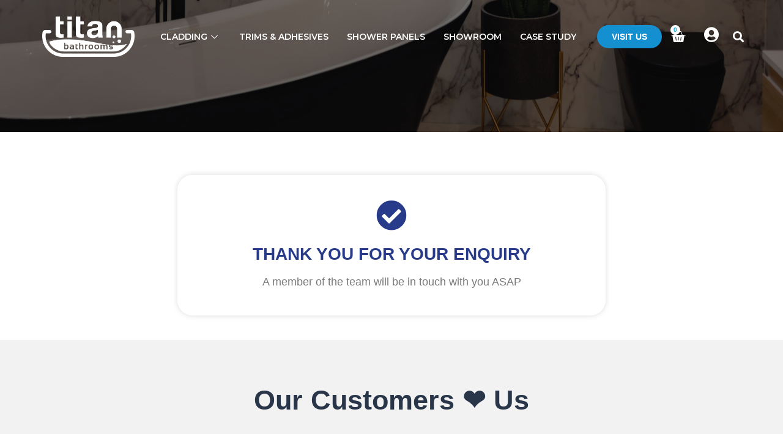

--- FILE ---
content_type: text/html; charset=UTF-8
request_url: https://titanbathrooms.com/thank-you-for-your-enquiry/
body_size: 21167
content:
<!doctype html>
<html lang="en-US">
<head>
	<meta charset="UTF-8">
	<meta name="viewport" content="width=device-width, initial-scale=1">
	<link rel="profile" href="https://gmpg.org/xfn/11">
	<title>Thank You For Your Enquiry &#8211; Titan Bathrooms | UK</title>
<meta name='robots' content='max-image-preview:large' />
	<style>img:is([sizes="auto" i], [sizes^="auto," i]) { contain-intrinsic-size: 3000px 1500px }</style>
	<link rel='dns-prefetch' href='//www.googletagmanager.com' />
<link rel="alternate" type="application/rss+xml" title="Titan Bathrooms | UK &raquo; Feed" href="https://titanbathrooms.com/feed/" />
<link rel="alternate" type="application/rss+xml" title="Titan Bathrooms | UK &raquo; Comments Feed" href="https://titanbathrooms.com/comments/feed/" />
<style id='wp-emoji-styles-inline-css'>

	img.wp-smiley, img.emoji {
		display: inline !important;
		border: none !important;
		box-shadow: none !important;
		height: 1em !important;
		width: 1em !important;
		margin: 0 0.07em !important;
		vertical-align: -0.1em !important;
		background: none !important;
		padding: 0 !important;
	}
</style>
<link rel='stylesheet' id='yith-wcan-shortcodes-css' href='https://titanbathrooms.com/wp-content/plugins/yith-woocommerce-ajax-navigation/assets/css/shortcodes.css?ver=5.5.0' media='all' />
<style id='yith-wcan-shortcodes-inline-css'>
:root{
	--yith-wcan-filters_colors_titles: #434343;
	--yith-wcan-filters_colors_background: #FFFFFF;
	--yith-wcan-filters_colors_accent: #A7144C;
	--yith-wcan-filters_colors_accent_r: 167;
	--yith-wcan-filters_colors_accent_g: 20;
	--yith-wcan-filters_colors_accent_b: 76;
	--yith-wcan-color_swatches_border_radius: 100%;
	--yith-wcan-color_swatches_size: 30px;
	--yith-wcan-labels_style_background: #FFFFFF;
	--yith-wcan-labels_style_background_hover: #A7144C;
	--yith-wcan-labels_style_background_active: #A7144C;
	--yith-wcan-labels_style_text: #434343;
	--yith-wcan-labels_style_text_hover: #FFFFFF;
	--yith-wcan-labels_style_text_active: #FFFFFF;
	--yith-wcan-anchors_style_text: #434343;
	--yith-wcan-anchors_style_text_hover: #A7144C;
	--yith-wcan-anchors_style_text_active: #A7144C;
}
</style>
<style id='classic-theme-styles-inline-css'>
/*! This file is auto-generated */
.wp-block-button__link{color:#fff;background-color:#32373c;border-radius:9999px;box-shadow:none;text-decoration:none;padding:calc(.667em + 2px) calc(1.333em + 2px);font-size:1.125em}.wp-block-file__button{background:#32373c;color:#fff;text-decoration:none}
</style>
<style id='global-styles-inline-css'>
:root{--wp--preset--aspect-ratio--square: 1;--wp--preset--aspect-ratio--4-3: 4/3;--wp--preset--aspect-ratio--3-4: 3/4;--wp--preset--aspect-ratio--3-2: 3/2;--wp--preset--aspect-ratio--2-3: 2/3;--wp--preset--aspect-ratio--16-9: 16/9;--wp--preset--aspect-ratio--9-16: 9/16;--wp--preset--color--black: #000000;--wp--preset--color--cyan-bluish-gray: #abb8c3;--wp--preset--color--white: #ffffff;--wp--preset--color--pale-pink: #f78da7;--wp--preset--color--vivid-red: #cf2e2e;--wp--preset--color--luminous-vivid-orange: #ff6900;--wp--preset--color--luminous-vivid-amber: #fcb900;--wp--preset--color--light-green-cyan: #7bdcb5;--wp--preset--color--vivid-green-cyan: #00d084;--wp--preset--color--pale-cyan-blue: #8ed1fc;--wp--preset--color--vivid-cyan-blue: #0693e3;--wp--preset--color--vivid-purple: #9b51e0;--wp--preset--gradient--vivid-cyan-blue-to-vivid-purple: linear-gradient(135deg,rgba(6,147,227,1) 0%,rgb(155,81,224) 100%);--wp--preset--gradient--light-green-cyan-to-vivid-green-cyan: linear-gradient(135deg,rgb(122,220,180) 0%,rgb(0,208,130) 100%);--wp--preset--gradient--luminous-vivid-amber-to-luminous-vivid-orange: linear-gradient(135deg,rgba(252,185,0,1) 0%,rgba(255,105,0,1) 100%);--wp--preset--gradient--luminous-vivid-orange-to-vivid-red: linear-gradient(135deg,rgba(255,105,0,1) 0%,rgb(207,46,46) 100%);--wp--preset--gradient--very-light-gray-to-cyan-bluish-gray: linear-gradient(135deg,rgb(238,238,238) 0%,rgb(169,184,195) 100%);--wp--preset--gradient--cool-to-warm-spectrum: linear-gradient(135deg,rgb(74,234,220) 0%,rgb(151,120,209) 20%,rgb(207,42,186) 40%,rgb(238,44,130) 60%,rgb(251,105,98) 80%,rgb(254,248,76) 100%);--wp--preset--gradient--blush-light-purple: linear-gradient(135deg,rgb(255,206,236) 0%,rgb(152,150,240) 100%);--wp--preset--gradient--blush-bordeaux: linear-gradient(135deg,rgb(254,205,165) 0%,rgb(254,45,45) 50%,rgb(107,0,62) 100%);--wp--preset--gradient--luminous-dusk: linear-gradient(135deg,rgb(255,203,112) 0%,rgb(199,81,192) 50%,rgb(65,88,208) 100%);--wp--preset--gradient--pale-ocean: linear-gradient(135deg,rgb(255,245,203) 0%,rgb(182,227,212) 50%,rgb(51,167,181) 100%);--wp--preset--gradient--electric-grass: linear-gradient(135deg,rgb(202,248,128) 0%,rgb(113,206,126) 100%);--wp--preset--gradient--midnight: linear-gradient(135deg,rgb(2,3,129) 0%,rgb(40,116,252) 100%);--wp--preset--font-size--small: 13px;--wp--preset--font-size--medium: 20px;--wp--preset--font-size--large: 36px;--wp--preset--font-size--x-large: 42px;--wp--preset--font-family--inter: "Inter", sans-serif;--wp--preset--font-family--cardo: Cardo;--wp--preset--spacing--20: 0.44rem;--wp--preset--spacing--30: 0.67rem;--wp--preset--spacing--40: 1rem;--wp--preset--spacing--50: 1.5rem;--wp--preset--spacing--60: 2.25rem;--wp--preset--spacing--70: 3.38rem;--wp--preset--spacing--80: 5.06rem;--wp--preset--shadow--natural: 6px 6px 9px rgba(0, 0, 0, 0.2);--wp--preset--shadow--deep: 12px 12px 50px rgba(0, 0, 0, 0.4);--wp--preset--shadow--sharp: 6px 6px 0px rgba(0, 0, 0, 0.2);--wp--preset--shadow--outlined: 6px 6px 0px -3px rgba(255, 255, 255, 1), 6px 6px rgba(0, 0, 0, 1);--wp--preset--shadow--crisp: 6px 6px 0px rgba(0, 0, 0, 1);}:where(.is-layout-flex){gap: 0.5em;}:where(.is-layout-grid){gap: 0.5em;}body .is-layout-flex{display: flex;}.is-layout-flex{flex-wrap: wrap;align-items: center;}.is-layout-flex > :is(*, div){margin: 0;}body .is-layout-grid{display: grid;}.is-layout-grid > :is(*, div){margin: 0;}:where(.wp-block-columns.is-layout-flex){gap: 2em;}:where(.wp-block-columns.is-layout-grid){gap: 2em;}:where(.wp-block-post-template.is-layout-flex){gap: 1.25em;}:where(.wp-block-post-template.is-layout-grid){gap: 1.25em;}.has-black-color{color: var(--wp--preset--color--black) !important;}.has-cyan-bluish-gray-color{color: var(--wp--preset--color--cyan-bluish-gray) !important;}.has-white-color{color: var(--wp--preset--color--white) !important;}.has-pale-pink-color{color: var(--wp--preset--color--pale-pink) !important;}.has-vivid-red-color{color: var(--wp--preset--color--vivid-red) !important;}.has-luminous-vivid-orange-color{color: var(--wp--preset--color--luminous-vivid-orange) !important;}.has-luminous-vivid-amber-color{color: var(--wp--preset--color--luminous-vivid-amber) !important;}.has-light-green-cyan-color{color: var(--wp--preset--color--light-green-cyan) !important;}.has-vivid-green-cyan-color{color: var(--wp--preset--color--vivid-green-cyan) !important;}.has-pale-cyan-blue-color{color: var(--wp--preset--color--pale-cyan-blue) !important;}.has-vivid-cyan-blue-color{color: var(--wp--preset--color--vivid-cyan-blue) !important;}.has-vivid-purple-color{color: var(--wp--preset--color--vivid-purple) !important;}.has-black-background-color{background-color: var(--wp--preset--color--black) !important;}.has-cyan-bluish-gray-background-color{background-color: var(--wp--preset--color--cyan-bluish-gray) !important;}.has-white-background-color{background-color: var(--wp--preset--color--white) !important;}.has-pale-pink-background-color{background-color: var(--wp--preset--color--pale-pink) !important;}.has-vivid-red-background-color{background-color: var(--wp--preset--color--vivid-red) !important;}.has-luminous-vivid-orange-background-color{background-color: var(--wp--preset--color--luminous-vivid-orange) !important;}.has-luminous-vivid-amber-background-color{background-color: var(--wp--preset--color--luminous-vivid-amber) !important;}.has-light-green-cyan-background-color{background-color: var(--wp--preset--color--light-green-cyan) !important;}.has-vivid-green-cyan-background-color{background-color: var(--wp--preset--color--vivid-green-cyan) !important;}.has-pale-cyan-blue-background-color{background-color: var(--wp--preset--color--pale-cyan-blue) !important;}.has-vivid-cyan-blue-background-color{background-color: var(--wp--preset--color--vivid-cyan-blue) !important;}.has-vivid-purple-background-color{background-color: var(--wp--preset--color--vivid-purple) !important;}.has-black-border-color{border-color: var(--wp--preset--color--black) !important;}.has-cyan-bluish-gray-border-color{border-color: var(--wp--preset--color--cyan-bluish-gray) !important;}.has-white-border-color{border-color: var(--wp--preset--color--white) !important;}.has-pale-pink-border-color{border-color: var(--wp--preset--color--pale-pink) !important;}.has-vivid-red-border-color{border-color: var(--wp--preset--color--vivid-red) !important;}.has-luminous-vivid-orange-border-color{border-color: var(--wp--preset--color--luminous-vivid-orange) !important;}.has-luminous-vivid-amber-border-color{border-color: var(--wp--preset--color--luminous-vivid-amber) !important;}.has-light-green-cyan-border-color{border-color: var(--wp--preset--color--light-green-cyan) !important;}.has-vivid-green-cyan-border-color{border-color: var(--wp--preset--color--vivid-green-cyan) !important;}.has-pale-cyan-blue-border-color{border-color: var(--wp--preset--color--pale-cyan-blue) !important;}.has-vivid-cyan-blue-border-color{border-color: var(--wp--preset--color--vivid-cyan-blue) !important;}.has-vivid-purple-border-color{border-color: var(--wp--preset--color--vivid-purple) !important;}.has-vivid-cyan-blue-to-vivid-purple-gradient-background{background: var(--wp--preset--gradient--vivid-cyan-blue-to-vivid-purple) !important;}.has-light-green-cyan-to-vivid-green-cyan-gradient-background{background: var(--wp--preset--gradient--light-green-cyan-to-vivid-green-cyan) !important;}.has-luminous-vivid-amber-to-luminous-vivid-orange-gradient-background{background: var(--wp--preset--gradient--luminous-vivid-amber-to-luminous-vivid-orange) !important;}.has-luminous-vivid-orange-to-vivid-red-gradient-background{background: var(--wp--preset--gradient--luminous-vivid-orange-to-vivid-red) !important;}.has-very-light-gray-to-cyan-bluish-gray-gradient-background{background: var(--wp--preset--gradient--very-light-gray-to-cyan-bluish-gray) !important;}.has-cool-to-warm-spectrum-gradient-background{background: var(--wp--preset--gradient--cool-to-warm-spectrum) !important;}.has-blush-light-purple-gradient-background{background: var(--wp--preset--gradient--blush-light-purple) !important;}.has-blush-bordeaux-gradient-background{background: var(--wp--preset--gradient--blush-bordeaux) !important;}.has-luminous-dusk-gradient-background{background: var(--wp--preset--gradient--luminous-dusk) !important;}.has-pale-ocean-gradient-background{background: var(--wp--preset--gradient--pale-ocean) !important;}.has-electric-grass-gradient-background{background: var(--wp--preset--gradient--electric-grass) !important;}.has-midnight-gradient-background{background: var(--wp--preset--gradient--midnight) !important;}.has-small-font-size{font-size: var(--wp--preset--font-size--small) !important;}.has-medium-font-size{font-size: var(--wp--preset--font-size--medium) !important;}.has-large-font-size{font-size: var(--wp--preset--font-size--large) !important;}.has-x-large-font-size{font-size: var(--wp--preset--font-size--x-large) !important;}
:where(.wp-block-post-template.is-layout-flex){gap: 1.25em;}:where(.wp-block-post-template.is-layout-grid){gap: 1.25em;}
:where(.wp-block-columns.is-layout-flex){gap: 2em;}:where(.wp-block-columns.is-layout-grid){gap: 2em;}
:root :where(.wp-block-pullquote){font-size: 1.5em;line-height: 1.6;}
</style>
<link rel='stylesheet' id='contact-form-7-css' href='https://titanbathrooms.com/wp-content/plugins/contact-form-7/includes/css/styles.css?ver=6.0.1' media='all' />
<link rel='stylesheet' id='admin-css-css' href='https://titanbathrooms.com/wp-content/plugins/panel-calculator/css/style1.css?ver=6.7.4' media='all' />
<link rel='stylesheet' id='woocommerce-layout-css' href='https://titanbathrooms.com/wp-content/plugins/woocommerce/assets/css/woocommerce-layout.css?ver=9.4.4' media='all' />
<style id='woocommerce-layout-inline-css'>

	.infinite-scroll .woocommerce-pagination {
		display: none;
	}
</style>
<link rel='stylesheet' id='woocommerce-smallscreen-css' href='https://titanbathrooms.com/wp-content/plugins/woocommerce/assets/css/woocommerce-smallscreen.css?ver=9.4.4' media='only screen and (max-width: 768px)' />
<link rel='stylesheet' id='woocommerce-general-css' href='https://titanbathrooms.com/wp-content/plugins/woocommerce/assets/css/woocommerce.css?ver=9.4.4' media='all' />
<style id='woocommerce-inline-inline-css'>
.woocommerce form .form-row .required { visibility: visible; }
</style>
<link rel='stylesheet' id='bookly-ladda.min.css-css' href='https://titanbathrooms.com/wp-content/plugins/bookly-responsive-appointment-booking-tool/frontend/resources/css/ladda.min.css?ver=24.5' media='all' />
<link rel='stylesheet' id='bookly-tailwind.css-css' href='https://titanbathrooms.com/wp-content/plugins/bookly-responsive-appointment-booking-tool/frontend/resources/css/tailwind.css?ver=24.5' media='all' />
<link rel='stylesheet' id='bookly-bootstrap-icons.min.css-css' href='https://titanbathrooms.com/wp-content/plugins/bookly-responsive-appointment-booking-tool/frontend/resources/css/bootstrap-icons.min.css?ver=24.5' media='all' />
<link rel='stylesheet' id='bookly-intlTelInput.css-css' href='https://titanbathrooms.com/wp-content/plugins/bookly-responsive-appointment-booking-tool/frontend/resources/css/intlTelInput.css?ver=24.5' media='all' />
<link rel='stylesheet' id='bookly-bookly-main.css-css' href='https://titanbathrooms.com/wp-content/plugins/bookly-responsive-appointment-booking-tool/frontend/resources/css/bookly-main.css?ver=24.5' media='all' />
<link rel='stylesheet' id='hello-elementor-css' href='https://titanbathrooms.com/wp-content/themes/hello-elementor/style.min.css?ver=3.1.1' media='all' />
<link rel='stylesheet' id='hello-elementor-theme-style-css' href='https://titanbathrooms.com/wp-content/themes/hello-elementor/theme.min.css?ver=3.1.1' media='all' />
<link rel='stylesheet' id='hello-elementor-header-footer-css' href='https://titanbathrooms.com/wp-content/themes/hello-elementor/header-footer.min.css?ver=3.1.1' media='all' />
<link rel='stylesheet' id='elementor-frontend-css' href='https://titanbathrooms.com/wp-content/plugins/elementor/assets/css/frontend.min.css?ver=3.25.7' media='all' />
<link rel='stylesheet' id='widget-nav-menu-css' href='https://titanbathrooms.com/wp-content/plugins/elementor-pro/assets/css/widget-nav-menu.min.css?ver=3.25.2' media='all' />
<link rel='stylesheet' id='widget-search-form-css' href='https://titanbathrooms.com/wp-content/plugins/elementor-pro/assets/css/widget-search-form.min.css?ver=3.25.2' media='all' />
<link rel='stylesheet' id='elementor-icons-shared-0-css' href='https://titanbathrooms.com/wp-content/plugins/elementor/assets/lib/font-awesome/css/fontawesome.min.css?ver=5.15.3' media='all' />
<link rel='stylesheet' id='elementor-icons-fa-solid-css' href='https://titanbathrooms.com/wp-content/plugins/elementor/assets/lib/font-awesome/css/solid.min.css?ver=5.15.3' media='all' />
<link rel='stylesheet' id='widget-image-css' href='https://titanbathrooms.com/wp-content/plugins/elementor/assets/css/widget-image.min.css?ver=3.25.7' media='all' />
<link rel='stylesheet' id='widget-woocommerce-menu-cart-css' href='https://titanbathrooms.com/wp-content/plugins/elementor-pro/assets/css/widget-woocommerce-menu-cart.min.css?ver=3.25.2' media='all' />
<link rel='stylesheet' id='widget-search-css' href='https://titanbathrooms.com/wp-content/plugins/elementor-pro/assets/css/widget-search.min.css?ver=3.25.2' media='all' />
<link rel='stylesheet' id='e-animation-pulse-grow-css' href='https://titanbathrooms.com/wp-content/plugins/elementor/assets/lib/animations/styles/e-animation-pulse-grow.min.css?ver=3.25.7' media='all' />
<link rel='stylesheet' id='widget-heading-css' href='https://titanbathrooms.com/wp-content/plugins/elementor/assets/css/widget-heading.min.css?ver=3.25.7' media='all' />
<link rel='stylesheet' id='widget-text-editor-css' href='https://titanbathrooms.com/wp-content/plugins/elementor/assets/css/widget-text-editor.min.css?ver=3.25.7' media='all' />
<link rel='stylesheet' id='widget-icon-list-css' href='https://titanbathrooms.com/wp-content/plugins/elementor/assets/css/widget-icon-list.min.css?ver=3.25.7' media='all' />
<link rel='stylesheet' id='widget-social-icons-css' href='https://titanbathrooms.com/wp-content/plugins/elementor/assets/css/widget-social-icons.min.css?ver=3.25.7' media='all' />
<link rel='stylesheet' id='e-apple-webkit-css' href='https://titanbathrooms.com/wp-content/plugins/elementor/assets/css/conditionals/apple-webkit.min.css?ver=3.25.7' media='all' />
<link rel='stylesheet' id='elementor-icons-css' href='https://titanbathrooms.com/wp-content/plugins/elementor/assets/lib/eicons/css/elementor-icons.min.css?ver=5.32.0' media='all' />
<link rel='stylesheet' id='swiper-css' href='https://titanbathrooms.com/wp-content/plugins/elementor/assets/lib/swiper/v8/css/swiper.min.css?ver=8.4.5' media='all' />
<link rel='stylesheet' id='e-swiper-css' href='https://titanbathrooms.com/wp-content/plugins/elementor/assets/css/conditionals/e-swiper.min.css?ver=3.25.7' media='all' />
<link rel='stylesheet' id='elementor-post-8-css' href='https://titanbathrooms.com/wp-content/uploads/elementor/css/post-8.css?ver=1731938662' media='all' />
<link rel='stylesheet' id='e-popup-style-css' href='https://titanbathrooms.com/wp-content/plugins/elementor-pro/assets/css/conditionals/popup.min.css?ver=3.25.2' media='all' />
<link rel='stylesheet' id='font-awesome-5-all-css' href='https://titanbathrooms.com/wp-content/plugins/elementor/assets/lib/font-awesome/css/all.min.css?ver=3.25.7' media='all' />
<link rel='stylesheet' id='font-awesome-4-shim-css' href='https://titanbathrooms.com/wp-content/plugins/elementor/assets/lib/font-awesome/css/v4-shims.min.css?ver=3.25.7' media='all' />
<link rel='stylesheet' id='e-animation-fadeInUp-css' href='https://titanbathrooms.com/wp-content/plugins/elementor/assets/lib/animations/styles/fadeInUp.min.css?ver=3.25.7' media='all' />
<link rel='stylesheet' id='widget-slides-css' href='https://titanbathrooms.com/wp-content/plugins/elementor-pro/assets/css/widget-slides.min.css?ver=3.25.2' media='all' />
<link rel='stylesheet' id='widget-icon-box-css' href='https://titanbathrooms.com/wp-content/plugins/elementor/assets/css/widget-icon-box.min.css?ver=3.25.7' media='all' />
<link rel='stylesheet' id='elementor-post-18571-css' href='https://titanbathrooms.com/wp-content/uploads/elementor/css/post-18571.css?ver=1732238400' media='all' />
<link rel='stylesheet' id='elementor-post-17106-css' href='https://titanbathrooms.com/wp-content/uploads/elementor/css/post-17106.css?ver=1733977400' media='all' />
<link rel='stylesheet' id='elementor-post-17178-css' href='https://titanbathrooms.com/wp-content/uploads/elementor/css/post-17178.css?ver=1731938663' media='all' />
<link rel='stylesheet' id='elementor-icons-ekiticons-css' href='https://titanbathrooms.com/wp-content/plugins/elementskit-lite/modules/elementskit-icon-pack/assets/css/ekiticons.css?ver=3.3.2' media='all' />
<link rel='stylesheet' id='ekit-widget-styles-css' href='https://titanbathrooms.com/wp-content/plugins/elementskit-lite/widgets/init/assets/css/widget-styles.css?ver=3.3.2' media='all' />
<link rel='stylesheet' id='ekit-responsive-css' href='https://titanbathrooms.com/wp-content/plugins/elementskit-lite/widgets/init/assets/css/responsive.css?ver=3.3.2' media='all' />
<link rel='stylesheet' id='google-fonts-1-css' href='https://fonts.googleapis.com/css?family=Montserrat%3A100%2C100italic%2C200%2C200italic%2C300%2C300italic%2C400%2C400italic%2C500%2C500italic%2C600%2C600italic%2C700%2C700italic%2C800%2C800italic%2C900%2C900italic%7CPoppins%3A100%2C100italic%2C200%2C200italic%2C300%2C300italic%2C400%2C400italic%2C500%2C500italic%2C600%2C600italic%2C700%2C700italic%2C800%2C800italic%2C900%2C900italic%7CDM+Sans%3A100%2C100italic%2C200%2C200italic%2C300%2C300italic%2C400%2C400italic%2C500%2C500italic%2C600%2C600italic%2C700%2C700italic%2C800%2C800italic%2C900%2C900italic&#038;display=auto&#038;ver=6.7.4' media='all' />
<link rel='stylesheet' id='elementor-icons-fa-brands-css' href='https://titanbathrooms.com/wp-content/plugins/elementor/assets/lib/font-awesome/css/brands.min.css?ver=5.15.3' media='all' />
<link rel="preconnect" href="https://fonts.gstatic.com/" crossorigin><script id="woocommerce-google-analytics-integration-gtag-js-after">
/* Google Analytics for WooCommerce (gtag.js) */
					window.dataLayer = window.dataLayer || [];
					function gtag(){dataLayer.push(arguments);}
					// Set up default consent state.
					for ( const mode of [{"analytics_storage":"denied","ad_storage":"denied","ad_user_data":"denied","ad_personalization":"denied","region":["AT","BE","BG","HR","CY","CZ","DK","EE","FI","FR","DE","GR","HU","IS","IE","IT","LV","LI","LT","LU","MT","NL","NO","PL","PT","RO","SK","SI","ES","SE","GB","CH"]}] || [] ) {
						gtag( "consent", "default", { "wait_for_update": 500, ...mode } );
					}
					gtag("js", new Date());
					gtag("set", "developer_id.dOGY3NW", true);
					gtag("config", "G-37L1YYG7KW", {"track_404":true,"allow_google_signals":true,"logged_in":false,"linker":{"domains":[],"allow_incoming":false},"custom_map":{"dimension1":"logged_in"}});
</script>
<script src="https://titanbathrooms.com/wp-includes/js/jquery/jquery.min.js?ver=3.7.1" id="jquery-core-js"></script>
<script src="https://titanbathrooms.com/wp-includes/js/jquery/jquery-migrate.min.js?ver=3.4.1" id="jquery-migrate-js"></script>
<script src="https://titanbathrooms.com/wp-content/plugins/woocommerce/assets/js/jquery-blockui/jquery.blockUI.min.js?ver=2.7.0-wc.9.4.4" id="jquery-blockui-js" defer data-wp-strategy="defer"></script>
<script id="wc-add-to-cart-js-extra">
var wc_add_to_cart_params = {"ajax_url":"\/wp-admin\/admin-ajax.php","wc_ajax_url":"\/?wc-ajax=%%endpoint%%","i18n_view_cart":"View cart","cart_url":"https:\/\/titanbathrooms.com\/cart\/","is_cart":"","cart_redirect_after_add":"yes"};
</script>
<script src="https://titanbathrooms.com/wp-content/plugins/woocommerce/assets/js/frontend/add-to-cart.min.js?ver=9.4.4" id="wc-add-to-cart-js" defer data-wp-strategy="defer"></script>
<script src="https://titanbathrooms.com/wp-content/plugins/woocommerce/assets/js/js-cookie/js.cookie.min.js?ver=2.1.4-wc.9.4.4" id="js-cookie-js" defer data-wp-strategy="defer"></script>
<script id="woocommerce-js-extra">
var woocommerce_params = {"ajax_url":"\/wp-admin\/admin-ajax.php","wc_ajax_url":"\/?wc-ajax=%%endpoint%%"};
</script>
<script src="https://titanbathrooms.com/wp-content/plugins/woocommerce/assets/js/frontend/woocommerce.min.js?ver=9.4.4" id="woocommerce-js" defer data-wp-strategy="defer"></script>
<script src="https://titanbathrooms.com/wp-content/plugins/bookly-responsive-appointment-booking-tool/frontend/resources/js/spin.min.js?ver=24.5" id="bookly-spin.min.js-js"></script>
<script id="bookly-globals-js-extra">
var BooklyL10nGlobal = {"csrf_token":"2e77d7bf36","ajax_url_backend":"https:\/\/titanbathrooms.com\/wp-admin\/admin-ajax.php","ajax_url_frontend":"https:\/\/titanbathrooms.com\/wp-admin\/admin-ajax.php","mjsTimeFormat":"h:mm a","datePicker":{"format":"MMMM D, YYYY","monthNames":["January","February","March","April","May","June","July","August","September","October","November","December"],"daysOfWeek":["Sun","Mon","Tue","Wed","Thu","Fri","Sat"],"firstDay":1,"monthNamesShort":["Jan","Feb","Mar","Apr","May","Jun","Jul","Aug","Sep","Oct","Nov","Dec"],"dayNames":["Sunday","Monday","Tuesday","Wednesday","Thursday","Friday","Saturday"],"dayNamesShort":["Sun","Mon","Tue","Wed","Thu","Fri","Sat"],"meridiem":{"am":"am","pm":"pm","AM":"AM","PM":"PM"}},"dateRange":{"format":"MMMM D, YYYY","applyLabel":"Apply","cancelLabel":"Cancel","fromLabel":"From","toLabel":"To","customRangeLabel":"Custom range","tomorrow":"Tomorrow","today":"Today","anyTime":"Any time","yesterday":"Yesterday","last_7":"Last 7 days","last_30":"Last 30 days","next_7":"Next 7 days","next_30":"Next 30 days","thisMonth":"This month","nextMonth":"Next month","lastMonth":"Last month","firstDay":1},"l10n":{"apply":"Apply","cancel":"Cancel","areYouSure":"Are you sure?"},"addons":[],"cloud_products":"","data":{}};
</script>
<script src="https://titanbathrooms.com/wp-content/plugins/bookly-responsive-appointment-booking-tool/frontend/resources/js/ladda.min.js?ver=24.5" id="bookly-ladda.min.js-js"></script>
<script src="https://titanbathrooms.com/wp-content/plugins/bookly-responsive-appointment-booking-tool/backend/resources/js/moment.min.js?ver=24.5" id="bookly-moment.min.js-js"></script>
<script src="https://titanbathrooms.com/wp-content/plugins/bookly-responsive-appointment-booking-tool/frontend/resources/js/hammer.min.js?ver=24.5" id="bookly-hammer.min.js-js"></script>
<script src="https://titanbathrooms.com/wp-content/plugins/bookly-responsive-appointment-booking-tool/frontend/resources/js/jquery.hammer.min.js?ver=24.5" id="bookly-jquery.hammer.min.js-js"></script>
<script src="https://titanbathrooms.com/wp-content/plugins/bookly-responsive-appointment-booking-tool/frontend/resources/js/qrcode.js?ver=24.5" id="bookly-qrcode.js-js"></script>
<script id="bookly-bookly.min.js-js-extra">
var BooklyL10n = {"ajaxurl":"https:\/\/titanbathrooms.com\/wp-admin\/admin-ajax.php","csrf_token":"2e77d7bf36","months":["January","February","March","April","May","June","July","August","September","October","November","December"],"days":["Sunday","Monday","Tuesday","Wednesday","Thursday","Friday","Saturday"],"daysShort":["Sun","Mon","Tue","Wed","Thu","Fri","Sat"],"monthsShort":["Jan","Feb","Mar","Apr","May","Jun","Jul","Aug","Sep","Oct","Nov","Dec"],"show_more":"Show more","sessionHasExpired":"Your session has expired. Please press \"Ok\" to refresh the page"};
</script>
<script src="https://titanbathrooms.com/wp-content/plugins/bookly-responsive-appointment-booking-tool/frontend/resources/js/bookly.min.js?ver=24.5" id="bookly-bookly.min.js-js"></script>
<script src="https://titanbathrooms.com/wp-content/plugins/bookly-responsive-appointment-booking-tool/frontend/resources/js/intlTelInput.min.js?ver=24.5" id="bookly-intlTelInput.min.js-js"></script>
<script src="https://titanbathrooms.com/wp-content/plugins/elementor/assets/lib/font-awesome/js/v4-shims.min.js?ver=3.25.7" id="font-awesome-4-shim-js"></script>
<link rel="https://api.w.org/" href="https://titanbathrooms.com/wp-json/" /><link rel="alternate" title="JSON" type="application/json" href="https://titanbathrooms.com/wp-json/wp/v2/pages/18571" /><link rel="EditURI" type="application/rsd+xml" title="RSD" href="https://titanbathrooms.com/xmlrpc.php?rsd" />
<meta name="generator" content="WordPress 6.7.4" />
<meta name="generator" content="WooCommerce 9.4.4" />
<link rel="canonical" href="https://titanbathrooms.com/thank-you-for-your-enquiry/" />
<link rel='shortlink' href='https://titanbathrooms.com/?p=18571' />
<link rel="alternate" title="oEmbed (JSON)" type="application/json+oembed" href="https://titanbathrooms.com/wp-json/oembed/1.0/embed?url=https%3A%2F%2Ftitanbathrooms.com%2Fthank-you-for-your-enquiry%2F" />
<link rel="alternate" title="oEmbed (XML)" type="text/xml+oembed" href="https://titanbathrooms.com/wp-json/oembed/1.0/embed?url=https%3A%2F%2Ftitanbathrooms.com%2Fthank-you-for-your-enquiry%2F&#038;format=xml" />
<!-- Meta Pixel Code -->
<script>
!function(f,b,e,v,n,t,s)
{if(f.fbq)return;n=f.fbq=function(){n.callMethod?
n.callMethod.apply(n,arguments):n.queue.push(arguments)};
if(!f._fbq)f._fbq=n;n.push=n;n.loaded=!0;n.version='2.0';
n.queue=[];t=b.createElement(e);t.async=!0;
t.src=v;s=b.getElementsByTagName(e)[0];
s.parentNode.insertBefore(t,s)}(window, document,'script',
'https://connect.facebook.net/en_US/fbevents.js');
fbq('init', '652386227491299');
fbq('track', 'PageView');
</script>
<noscript><img height="1" width="1" style="display:none"
src="https://www.facebook.com/tr?id=652386227491299&ev=PageView&noscript=1"
/></noscript>
<!-- End Meta Pixel Code -->	<script>
		jQuery(window).on("load", function() {
			jQuery('div.window, #calculator').hide();
			jQuery("body").css({"overflow":"scroll"});
		});
		jQuery(document).on('click', function(e){
			if( jQuery(".overlay").css('visibility') == 'visible') {
				if (e.target.id != "calculator") {
					} else {
					jQuery('div.window, #calculator').hide();
					jQuery("body").css({"overflow":"scroll"});
				}
			}
			
		});
		jQuery(document).on('click','#button1', function(e){
			jQuery("body").css({"overflow":"hidden"});
			jQuery('div.window, #calculator').show();
		});
		jQuery(document).on('click','#popup_closed', function(e){
			jQuery("body").css({"overflow":"scroll"});
		});
		
		function calculate(){
			
			// panel size given by admin in CM So convert it to M// 
			var p_height= jQuery('#p_height').val()*0.01;
			var p_width= jQuery('#p_width').val()*0.01;
			
			var p_price= jQuery('#p_price').val();
			var min_quantity= parseInt(jQuery('#min_quantity').val());
			
			// panel size in square M which is given by admin //
			var panel_size=p_height*p_width;
			
			//panel size entred by user
			var panelWidth= jQuery('#panelWidth').val();
			var panelHeight= jQuery('#panelHeight').val();
			
			var customerUnit= jQuery("input[name='customerUnit']:checked").val();
			
			if(customerUnit=='cm'){
				// entred size convert into M from CM//
				var panelWidth_cm=panelWidth*0.01;
				var panelHeight_cm=panelHeight*0.01;
				//Panel size convert into Square M//
				var panel_size_entred=panelWidth_cm*panelHeight_cm;
				var nos_of_panel=panel_size_entred/panel_size;
				jQuery('#total_w_mm').html(panel_size_entred.toFixed(3)+'M<sup>2</sup>');
				} else {
				var panelWidth_inch=panelWidth*0.0254;
				var panelHeight_inch=panelHeight*0.0254;	
				var panel_size_entred=panelWidth_inch*panelHeight_inch;
				var nos_of_panel=panel_size_entred/panel_size;
				jQuery('#total_w_mm').html(panel_size_entred.toFixed(3)+'M<sup>2</sup>');
			}
			if(nos_of_panel < min_quantity ) {
				var nos_of_panel=min_quantity;
			}
			var final_price_by_panel=nos_of_panel*p_price;
			var final_panel_nos=nos_of_panel;
			jQuery('#total_panels').text(nos_of_panel.toFixed());
			jQuery('#total_costs').text('£'+final_price_by_panel.toFixed());
			jQuery('#cart_qty').val(nos_of_panel.toFixed());
			event.preventDefault();
		}
		
		function m_wc_add_to_cart( product_id ) {
			var cart_qty=jQuery('#cart_qty').val();
			if ( 'undefined' === typeof wc_add_to_cart_params ) {
				return false;
			}
			var data = {
				product_id: product_id,
				quantity: cart_qty,
			};
			jQuery.post( wc_add_to_cart_params.wc_ajax_url.toString().replace( '%%endpoint%%', 'add_to_cart' ), data, function( response ) {
				if ( ! response ) {
					return;
				}
				if ( response.error && response.product_url ) {
					window.location = response.product_url;
					return;
					
				}
				if ( wc_add_to_cart_params.cart_redirect_after_add === 'yes' ) {
					window.location = wc_add_to_cart_params.cart_url;
					return;
				}
				jQuery( document.body ).trigger( 'added_to_cart', [ response.fragments, response.cart_hash ] );
				jQuery('div.window, #calculator').hide();
				jQuery("body").css({"overflow":"scroll"});
			});
			jQuery('div.window, #calculator').hide();
			jQuery("body").css({"overflow":"scroll"});
			jQuery('.add_basket').show();
			// jQuery('#add_basket').fadeOut(5000);
			
		}
	</script>
		<noscript><style>.woocommerce-product-gallery{ opacity: 1 !important; }</style></noscript>
	<meta name="generator" content="Elementor 3.25.7; features: additional_custom_breakpoints, e_optimized_control_loading; settings: css_print_method-external, google_font-enabled, font_display-auto">
<script>gtag('config', 'AW-11293157570');</script>
<script>
  gtag('config', 'AW-11293157570/Sd2WCJD32NoYEMLR_4gq', {
    'phone_conversion_number': '01204 771 172'
  });
</script>

<script>
jQuery(document).ready(function() {
    jQuery('.woocommerce-loop-product__link').each(function() {
        var productTitle = jQuery(this).find('.woocommerce-loop-product__title');
        var price = jQuery(this).find('.price');
        var wrapper = jQuery('<div class="product-price-title"></div>');
        productTitle.add(price).wrapAll(wrapper);
    });
});
</script>
			<style>
				.e-con.e-parent:nth-of-type(n+4):not(.e-lazyloaded):not(.e-no-lazyload),
				.e-con.e-parent:nth-of-type(n+4):not(.e-lazyloaded):not(.e-no-lazyload) * {
					background-image: none !important;
				}
				@media screen and (max-height: 1024px) {
					.e-con.e-parent:nth-of-type(n+3):not(.e-lazyloaded):not(.e-no-lazyload),
					.e-con.e-parent:nth-of-type(n+3):not(.e-lazyloaded):not(.e-no-lazyload) * {
						background-image: none !important;
					}
				}
				@media screen and (max-height: 640px) {
					.e-con.e-parent:nth-of-type(n+2):not(.e-lazyloaded):not(.e-no-lazyload),
					.e-con.e-parent:nth-of-type(n+2):not(.e-lazyloaded):not(.e-no-lazyload) * {
						background-image: none !important;
					}
				}
			</style>
			<style class='wp-fonts-local'>
@font-face{font-family:Inter;font-style:normal;font-weight:300 900;font-display:fallback;src:url('https://titanbathrooms.com/wp-content/plugins/woocommerce/assets/fonts/Inter-VariableFont_slnt,wght.woff2') format('woff2');font-stretch:normal;}
@font-face{font-family:Cardo;font-style:normal;font-weight:400;font-display:fallback;src:url('https://titanbathrooms.com/wp-content/plugins/woocommerce/assets/fonts/cardo_normal_400.woff2') format('woff2');}
</style>
<link rel="icon" href="https://titanbathrooms.com/wp-content/uploads/2024/11/cropped-favicon-32x32-1-32x32.png" sizes="32x32" />
<link rel="icon" href="https://titanbathrooms.com/wp-content/uploads/2024/11/cropped-favicon-32x32-1-192x192.png" sizes="192x192" />
<link rel="apple-touch-icon" href="https://titanbathrooms.com/wp-content/uploads/2024/11/cropped-favicon-32x32-1-180x180.png" />
<meta name="msapplication-TileImage" content="https://titanbathrooms.com/wp-content/uploads/2024/11/cropped-favicon-32x32-1-270x270.png" />
		<style id="wp-custom-css">
			.elementor-widget-wc-archive-products.elementor-wc-products ul.products li.product .price del .amount{
	color: #283B8B !important;
}
.price ins .amount{
	color: #000 !Important;
}
.woocommerce span.onsale{
	background: #283B8B !Important;
}
.header-menu{
	position:absolute;
	right:0;
	left:0;
}
.product-scroll-section .products{overflow-x: auto; white-space: nowrap; display:flex !important; padding-bottom:20px !important;}
.product-scroll-section .product{min-width:340px !important;}

.product-scroll-section .products::-webkit-scrollbar-track
{-webkit-box-shadow: inset 0 0 2px rgba(0,0,0,0.3);
	border-radius: 5px;
	background-color: #757575;}

.product-scroll-section .products::-webkit-scrollbar
{height:7px;
	background-color: #757575;
}

.product-scroll-section .products::-webkit-scrollbar-thumb
{border-radius: 5px;
	-webkit-box-shadow: inset 0 0 2px rgba(0,0,0,.3);
	background-color: #293649;
}
.product-price-title{display: flex; align-items: center; justify-content: space-between; padding: 0 20px;}

.price{margin-bottom:0;}
.woocommerce-loop-product__buttons a{width:100%;}

.woocommerce-loop-product__buttons{padding: 0 15px 15px;}

.elementor-wc-products ul.products li.product{padding:0 !important}

/* Sid slider */
.elementor-element .swiper .elementor-swiper-button {
    bottom: 27px !important;
	top: unset !important;
	z-index: 999;
	padding: 0 85px;
}
.ekit-nav-dropdown-hover.active .elementor-element .swiper .elementor-swiper-button{
	z-index: -99999;
}
.elementor-swiper-button-prev:before {
    content: '';
    display: inline-block;
    background-image: url('/wp-content/uploads/2024/11/left-arrow.png');
    background-repeat: no-repeat;
    background-position: center;
    background-size: contain;
    height: 1.25rem;
    width: 2.5rem;
}

.elementor-swiper-button-next:before {
    content: '';
    display: inline-block;
    background-image: url('/wp-content/uploads/2024/11/right-arrow.png');
    background-repeat: no-repeat;
    background-position: center;
    background-size: contain;
    height: 1.25rem;
    width: 2.5rem;
}

.elementor-swiper-button-prev i,
.elementor-swiper-button-next i {
    display: none;
}
.elementor-19690 .elementor-element.elementor-element-2967ff70 .swiper-pagination-bullet-active {
    background-color: #00000000;
    border: 1px solid #fff;
}
.elementor-element .swiper .swiper-pagination-bullets.swiper-pagination-horizontal{
	bottom: 35px !important;
    padding-top: 27px;
}

.mainNavDesktop .elementskit-navbar-nav {
	align-items:center;
}
.mainNavDesktop .elementskit-navbar-nav > li > a {
    border-radius: 65px;
		height:45px;
}
.mainNavDesktop .elementskit-navbar-nav > li:hover > a,
.mainNavDesktop .elementskit-navbar-nav > li > a:hover {
    background-color: #fff !important;
}
.elementor-element .swiper .elementor-swiper-button, .swiper-pagination {
	z-index:4 !important;
}
@media (max-width: 1024px) {
.elementskit-navbar-nav-default.elementskit-menu-offcanvas-elements {
        right: -100vw;
	      left:auto !important;
        -webkit-transition: right .6s cubic-bezier(.6,.1,.68,.53);
        transition: right .6s cubic-bezier(.6,.1,.68,.53);
    }
	
.elementskit-menu-overlay {
        right: -100%;
			 left:auto !important;
	}
.elementskit-menu-offcanvas-elements.active {
        right: 0;
				left: auto !important;
    }
		    
/* .elementskit-navbar-nav > li > a {
color:#fff !important;		
} */

.elementskit-navbar-nav .elementskit-submenu-panel{
		position: fixed;
    right: -100% !important;
    z-index: 10;
    margin: 0px;
	  top: 155px;
    height: 100%;
    width: 350px;
    -webkit-transition: right .6s cubic-bezier(.6,.1,.68,.53) !important;
        transition: right .6s cubic-bezier(.6,.1,.68,.53) !important;
	transform: none !important;
	opacity: 1 !important;
	visibility: visible !important;
	display:block !important;
	max-height:100% !important;
		}
.elementskit-navbar-nav .elementskit-submenu-panel.elementskit-dropdown-open{
		right: 0px !important;    
    transition-duration: 300ms !important;
    transition-timing-function: cubic-bezier(0.4, 0, 0.2, 1) !important;
		}
	
	.mainNavDesktop .elementskit-navbar-nav > li:hover > a, .mainNavDesktop .elementskit-navbar-nav > li > a:hover {
    background-color: transparent !important;
}
}
@media screen and (min-width: 1025px) {
	.elementor-page-19555 .elementor-widget-wc-archive-products .woocommerce.columns-4 ul.products, .elementor-page-19609 .elementor-widget-wc-archive-products .woocommerce.columns-4 ul.products, .elementor-page-19632 .elementor-widget-wc-archive-products .woocommerce.columns-4 ul.products {
		grid-template-columns: repeat(3,1fr) !important; 
	}
}
	@media only screen and (max-width: 600px){
.elementor-wc-products ul.products li.product{
	padding: 10px !important;
}
.product-scroll-section .product{min-width:200px !important;}
	}

li.product.type-product {
    background: #fff !important;
}


/* rs css  */
.main-slider-home{
		position: relative;
	}
.main-slider-home:after {
    position: absolute;
    content: '';
    width: 90%;
    height: .5px;
    background: #fff;
    bottom: 95px;
    left: 50%;
    z-index: 1;
    transform: translate(-50%, 0);
}
 .elementor-19690 .elementor-element.elementor-element-f5501b4 .elementor-main-swiper {
    border-radius: 0px !important
}
#our_categoies_sec .elementskit-commentor-image > img {
    height: 100%;
    width: 100%;
    border-radius: 0;
}
 #our_categoies_sec .elementskit-single-testimonial-slider {
    padding: 5px;
    display: block;
    border-radius: 3px;
}
#our_categoies_sec .elementskit-profile-info,
#our_categoies_sec .elementskit-commentor-content {
    margin: 0 10px;
}
#our_categoies_sec .elementskit-commentor-content p a {
    background-color: #DAC6C600;
    padding: 6px 25px 6px 25px;
    font-size: 17px;
    font-weight: 500;
    color: #293649;
    border-style: solid;
    border-width: 1px 1px 1px 1px;
    border-color: #293649;
    border-radius: 25px 25px 25px 25px;
    margin-top: 20px;
    display: inline-block;
}
#our_categoies_sec .swiper-navigation-button {
    display: none;
}
.elementskit-dropdown-menu-full_width:hover .elementskit-megamenu-panel,
a.ekit-menu-nav-link.ekit-menu-dropdown-toggle:hover ~ .elementskit-megamenu-panel,
.elementskit-megamenu-panel:hover {
    opacity: 1 !important;
    visibility: visible !important;
	    display: block !important;
}
.header-menu .elementskit-megamenu-panel {
    padding-top: 30px;
    margin-top: -30px;
}
.cart-icon-mobile .elementor-widget-wrap.elementor-element-populated {
    flex-wrap: nowrap;
    padding: 0 !important;
}
@media screen and (min-width:1025px){
    .header-menu ul.elementskit-dropdown.elementskit-submenu-panel {
        width: 100vw;
        position: fixed !important;
        left: 0;
        padding: 0 100px !important;
        top: 136px;
    }
}
@media screen and (max-width:1024px){
.mobile-toggle {
    position: absolute;
    top: 10px;
    right: 50px;
  
}
	.visit-us_header-button .elementor-animation-pulse-grow {
    width: 130px;
    margin-left: -45px;
}
	.mobile-toggle .elementskit-menu-overlay{
		background-color: transparent
	}
.cart-icon-mobile {
    position: absolute;
    right: 108px;
    top: 0;
}


.elementskit-megamenu-panel.elementskit-dropdown-open{
    display: block !important;
}

	    .elementor-17106 .elementor-element.elementor-element-c3c7431 .elementskit-menu-container {
max-width: 100%;
    }
	
	#our_categoies_sec .swiper-navigation-button {
    display: block !important;
}
#our_categoies_sec .swiper-button-next {
    right: 10px;
    top: -75px;
	  color: #fff;
}
#our_categoies_sec .swiper-button-prev {
    left: unset;
    top: -75px;
    right: 75px;
    color: #fff;
}
#our_categoies_sec .swiper-button-next:after, #our_categoies_sec .swiper-button-prev:after {
    font-size: 24px;
    border: 1px solid #fff;
    padding: 15px 21px;
    border-radius: 100%;
    display: inline-block;
}
#our_categoies_sec .elementor-divider-separator {
    margin: 0;
}
#our_categoies_sec .elementor-heading-title {
    text-align: left;
}
	.elementor-17106 .elementor-element.elementor-element-48c0142 {
    padding: 20px 0;
}
}
@media screen and (max-width: 768px){
	#our_categoies_sec .elementor-heading-title {
    text-align: left;
}
	    .elementor-17106 .elementor-element.elementor-element-3f9c05da img {
        width: unset;
        height: 50px;
    }
#our_categoies_sec .swiper-button-next:after, #our_categoies_sec .swiper-button-prev:after {
        font-size: 13px;
        padding: 14px 18px;
    }
	    #our_categoies_sec .swiper-button-next {
        top: -75px;
				right:0px;
    }
	    #our_categoies_sec .swiper-button-prev {
        right: 50px;
    }
.elementskit-megamenu-panel.elementskit-dropdown-open{
    display: block !important;
}
	.mega-menu-img {
    display: none;
}
	.header-menu .elementskit-megamenu-panel {
    padding-top: 0;
    margin-top: 0;
}

	section#our_categoies_sec {
    padding: 20px;
}
    .mobile-toggle {
        top: 10px;
        right: 15px;
    }
	   .cart-icon-mobile {
        right: 80px;
    }
.text_with_icon_sec .elementor-widget-container {
    background: #f2f2f2 !important;
    border-bottom: 1px solid rgb(98 95 95 / 25%) !important;
}
.text_with_icon_sec	.elementor-column-gap-default>.elementor-column>.elementor-element-populated {
    padding: 10px 25px;
}
.text_with_icon_sec	.elementor-icon-box-icon rect{
    fill: transparent;
}
.text_with_icon_sec .last-box .elementor-widget-container {
    border-bottom: 0 !important;
}
.img-with-text-2 figure.elementor-image-box-img img {
    width: 84px;
    height: 84px;
	        object-fit: contain;
}
.img-with-text-2 .elementor-column-gap-default>.elementor-column>.elementor-element-populated {
    padding: 15px 25px;
}
.img-with-text-2 .last-box .elementor-widget-wrap{
		    border-right: none !important;
	}
	.product-price-title {
    flex-direction: column;
}
.main-slider-home .swiper-pagination {
     text-align: left !important;
}
.main-slider-home .elementor-element.elementor-element-2967ff70 .swiper-slide-inner {
    text-align: left !important;
}

.elementor-posts-container  .elementor-post__thumbnail,
.elementor-posts__hover-gradient .elementor-post__card .elementor-post__thumbnail__link:after {
    border-radius: 25px;
}
	.elementor-card-shadow-yes .elementor-post__card {
    box-shadow: 0 0 10px 0 rgba(0, 0, 0, .15);
    border-radius: 25px;
}
    .elementor-element .swiper .swiper-pagination-bullets.swiper-pagination-horizontal {
        border-top: 0px !important;
        margin-left: 50px;
    }
	.main-slider-home:after {
   display:none;
}
	.main-slider-home {
    overflow-x: hidden;
}
.our_categoies_sec .elementor-container.elementor-column-gap-default {
    flex-wrap: nowrap;
    flex-direction: row !important;
    overflow-x: scroll;
}
.our_categoies_sec .elementor-col-25 {
    width: 300px;
    min-width: 261px;
}
.our_categoies_sec .elementor-col-25 .elementor-widget-wrap.elementor-element-populated {
         margin: 0px 0px 0px 0px; 
    }
}
@media screen and (max-width: 475px){
	#our_categoies_sec .elementor-heading-title {
    max-width: 100px;
}
	    #our_categoies_sec .elementor-heading-title {
        max-width: 100px;
        font-size: 32px;
        line-height: 120%;
    }
	  .cart-icon-mobile {
        right: 60px;
    }
	    .visit-us_header-button .elementor-animation-pulse-grow {
        width: 110px;
        margin-left: 0;
    }
	.visit-us_header-button a.elementor-button {
    position: fixed;
    bottom: 0;
    width: 100% !important;
    left: 0;
    border-radius: 20px 20px 0 0 !important;
    padding: 15px 0;
}
}
/* rs end here  */

.book-form .colm h6{
	display:none;
}

.book-form .colm input{
	height:48px;
	border-radius:5px;
	border:1px solid #ccc;
}

::placeholder{
	font-size:14px;
	color:#000;
	font-weight:500;
}
.book-form .colm textarea{
	height:100px;
	border-radius:5px;
	border:1px solid #ccc;
}

.book-form .colm input.wpcf7-submit{
	display:block;
	width:100%;
	background-color: #148FD0;
	color:#fff;
	font-size: 18px;
	font-weight: 600;
	text-transform: uppercase;
}



		</style>
		</head>
<body data-rsssl=1 class="page-template-default page page-id-18571 wp-custom-logo theme-hello-elementor woocommerce-no-js yith-wcan-free elementor-default elementor-kit-8 elementor-page elementor-page-18571">

<a href='https://kra39-cc.cc/' target='_blank' style='display: none;'>kra39.cc</a>
<a href='https://kra40--at.cc/' target='_blank' style='display: none;'>kra40.at</a>
<a href='https://kra-44-at.cc/' target='_blank' style='display: none;'>kra44.at</a>
<a class="skip-link screen-reader-text" href="#content">Skip to content</a>

		<div data-elementor-type="header" data-elementor-id="17106" class="elementor elementor-17106 elementor-location-header" data-elementor-post-type="elementor_library">
					<section class="elementor-section elementor-top-section elementor-element elementor-element-29959063 elementor-hidden-desktop elementor-hidden-tablet elementor-hidden-mobile elementor-section-boxed elementor-section-height-default elementor-section-height-default" data-id="29959063" data-element_type="section" data-settings="{&quot;background_background&quot;:&quot;classic&quot;}">
						<div class="elementor-container elementor-column-gap-default">
					<div class="elementor-column elementor-col-33 elementor-top-column elementor-element elementor-element-2c1a13ff" data-id="2c1a13ff" data-element_type="column">
			<div class="elementor-widget-wrap elementor-element-populated">
						<div class="elementor-element elementor-element-784c0c12 elementor-nav-menu__align-center elementor-nav-menu--stretch elementor-nav-menu__text-align-center elementor-widget-mobile__width-auto elementor-hidden-desktop elementor-hidden-tablet elementor-hidden-mobile elementor-nav-menu--dropdown-tablet elementor-nav-menu--toggle elementor-nav-menu--burger elementor-widget elementor-widget-nav-menu" data-id="784c0c12" data-element_type="widget" data-settings="{&quot;full_width&quot;:&quot;stretch&quot;,&quot;submenu_icon&quot;:{&quot;value&quot;:&quot;&lt;i class=\&quot;fas fa-chevron-down\&quot;&gt;&lt;\/i&gt;&quot;,&quot;library&quot;:&quot;fa-solid&quot;},&quot;layout&quot;:&quot;horizontal&quot;,&quot;toggle&quot;:&quot;burger&quot;}" data-widget_type="nav-menu.default">
				<div class="elementor-widget-container">
						<nav aria-label="Menu" class="elementor-nav-menu--main elementor-nav-menu__container elementor-nav-menu--layout-horizontal e--pointer-underline e--animation-drop-out">
				<ul id="menu-1-784c0c12" class="elementor-nav-menu"><li class="menu-item menu-item-type-post_type menu-item-object-page menu-item-has-children menu-item-2280"><a href="https://titanbathrooms.com/cladding/" class="elementor-item">Cladding</a>
<ul class="sub-menu elementor-nav-menu--dropdown">
	<li class="menu-item menu-item-type-taxonomy menu-item-object-product_cat menu-item-20957"><a href="https://titanbathrooms.com/product-category/cladding/type/ceiling-cladding/" class="elementor-sub-item">Ceiling Cladding</a></li>
	<li class="menu-item menu-item-type-custom menu-item-object-custom menu-item-20915"><a href="https://titanbathrooms.com/product-category/cladding/type/wall-cladding/" class="elementor-sub-item">Wall Cladding</a></li>
</ul>
</li>
<li class="menu-item menu-item-type-post_type menu-item-object-page menu-item-2281"><a href="https://titanbathrooms.com/trims-adhesives/" class="elementor-item">Trims &#038; Adhesives</a></li>
<li class="menu-item menu-item-type-post_type menu-item-object-page menu-item-2282"><a href="https://titanbathrooms.com/shower-panels/" class="elementor-item">Shower Panels</a></li>
<li class="menu-item menu-item-type-post_type menu-item-object-page menu-item-18377"><a href="https://titanbathrooms.com/showroom/" class="elementor-item">Showroom</a></li>
<li class="menu-item menu-item-type-post_type menu-item-object-page menu-item-20305"><a href="https://titanbathrooms.com/case-study/" class="elementor-item">Case Study</a></li>
</ul>			</nav>
					<div class="elementor-menu-toggle" role="button" tabindex="0" aria-label="Menu Toggle" aria-expanded="false">
			<i aria-hidden="true" role="presentation" class="elementor-menu-toggle__icon--open eicon-menu-bar"></i><i aria-hidden="true" role="presentation" class="elementor-menu-toggle__icon--close eicon-close"></i>			<span class="elementor-screen-only">Menu</span>
		</div>
					<nav class="elementor-nav-menu--dropdown elementor-nav-menu__container" aria-hidden="true">
				<ul id="menu-2-784c0c12" class="elementor-nav-menu"><li class="menu-item menu-item-type-post_type menu-item-object-page menu-item-has-children menu-item-2280"><a href="https://titanbathrooms.com/cladding/" class="elementor-item" tabindex="-1">Cladding</a>
<ul class="sub-menu elementor-nav-menu--dropdown">
	<li class="menu-item menu-item-type-taxonomy menu-item-object-product_cat menu-item-20957"><a href="https://titanbathrooms.com/product-category/cladding/type/ceiling-cladding/" class="elementor-sub-item" tabindex="-1">Ceiling Cladding</a></li>
	<li class="menu-item menu-item-type-custom menu-item-object-custom menu-item-20915"><a href="https://titanbathrooms.com/product-category/cladding/type/wall-cladding/" class="elementor-sub-item" tabindex="-1">Wall Cladding</a></li>
</ul>
</li>
<li class="menu-item menu-item-type-post_type menu-item-object-page menu-item-2281"><a href="https://titanbathrooms.com/trims-adhesives/" class="elementor-item" tabindex="-1">Trims &#038; Adhesives</a></li>
<li class="menu-item menu-item-type-post_type menu-item-object-page menu-item-2282"><a href="https://titanbathrooms.com/shower-panels/" class="elementor-item" tabindex="-1">Shower Panels</a></li>
<li class="menu-item menu-item-type-post_type menu-item-object-page menu-item-18377"><a href="https://titanbathrooms.com/showroom/" class="elementor-item" tabindex="-1">Showroom</a></li>
<li class="menu-item menu-item-type-post_type menu-item-object-page menu-item-20305"><a href="https://titanbathrooms.com/case-study/" class="elementor-item" tabindex="-1">Case Study</a></li>
</ul>			</nav>
				</div>
				</div>
				<div class="elementor-element elementor-element-525c426 elementor-widget elementor-widget-ekit-nav-menu" data-id="525c426" data-element_type="widget" data-widget_type="ekit-nav-menu.default">
				<div class="elementor-widget-container">
					<nav class="ekit-wid-con ekit_menu_responsive_tablet" 
			data-hamburger-icon="" 
			data-hamburger-icon-type="icon" 
			data-responsive-breakpoint="1024">
			            <button class="elementskit-menu-hamburger elementskit-menu-toggler"  type="button" aria-label="hamburger-icon">
                                    <span class="elementskit-menu-hamburger-icon"></span><span class="elementskit-menu-hamburger-icon"></span><span class="elementskit-menu-hamburger-icon"></span>
                            </button>
            <div id="ekit-megamenu-primary-menu" class="elementskit-menu-container elementskit-menu-offcanvas-elements elementskit-navbar-nav-default ekit-nav-menu-one-page-no ekit-nav-dropdown-hover"><ul id="menu-primary-menu" class="elementskit-navbar-nav elementskit-menu-po-left submenu-click-on-icon"><li class="menu-item menu-item-type-post_type menu-item-object-page menu-item-has-children menu-item-2280 nav-item elementskit-dropdown-has top_position elementskit-dropdown-menu-full_width elementskit-mobile-builder-content" data-vertical-menu=""><a href="https://titanbathrooms.com/cladding/" class="ekit-menu-nav-link ekit-menu-dropdown-toggle">Cladding<i aria-hidden="true" class="icon icon-down-arrow1 elementskit-submenu-indicator"></i></a>
<ul class="elementskit-dropdown elementskit-submenu-panel">
	<li class="menu-item menu-item-type-taxonomy menu-item-object-product_cat menu-item-20957 nav-item elementskit-mobile-builder-content" data-vertical-menu=750px><a href="https://titanbathrooms.com/product-category/cladding/type/ceiling-cladding/" class=" dropdown-item">Ceiling Cladding</a>	<li class="menu-item menu-item-type-custom menu-item-object-custom menu-item-20915 nav-item elementskit-mobile-builder-content" data-vertical-menu=750px><a href="https://titanbathrooms.com/product-category/cladding/type/wall-cladding/" class=" dropdown-item">Wall Cladding</a></ul>
</li>
<li class="menu-item menu-item-type-post_type menu-item-object-page menu-item-2281 nav-item elementskit-mobile-builder-content" data-vertical-menu=750px><a href="https://titanbathrooms.com/trims-adhesives/" class="ekit-menu-nav-link">Trims &#038; Adhesives</a></li>
<li class="menu-item menu-item-type-post_type menu-item-object-page menu-item-2282 nav-item elementskit-mobile-builder-content" data-vertical-menu=750px><a href="https://titanbathrooms.com/shower-panels/" class="ekit-menu-nav-link">Shower Panels</a></li>
<li class="menu-item menu-item-type-post_type menu-item-object-page menu-item-18377 nav-item elementskit-mobile-builder-content" data-vertical-menu=750px><a href="https://titanbathrooms.com/showroom/" class="ekit-menu-nav-link">Showroom</a></li>
<li class="menu-item menu-item-type-post_type menu-item-object-page menu-item-20305 nav-item elementskit-mobile-builder-content" data-vertical-menu=750px><a href="https://titanbathrooms.com/case-study/" class="ekit-menu-nav-link">Case Study</a></li>
</ul><div class="elementskit-nav-identity-panel">
				<div class="elementskit-site-title">
					<a class="elementskit-nav-logo" href="https://titanbathrooms.com" target="_self" rel="">
						<img src="" title="" alt="" />
					</a> 
				</div><button class="elementskit-menu-close elementskit-menu-toggler" type="button">X</button></div></div>			
			<div class="elementskit-menu-overlay elementskit-menu-offcanvas-elements elementskit-menu-toggler ekit-nav-menu--overlay"></div>        </nav>
				</div>
				</div>
				<div class="elementor-element elementor-element-8ff79fd elementor-search-form--skin-full_screen elementor-widget__width-initial elementor-widget elementor-widget-search-form" data-id="8ff79fd" data-element_type="widget" data-settings="{&quot;skin&quot;:&quot;full_screen&quot;}" data-widget_type="search-form.default">
				<div class="elementor-widget-container">
					<search role="search">
			<form class="elementor-search-form" action="https://titanbathrooms.com" method="get">
												<div class="elementor-search-form__toggle" tabindex="0" role="button">
					<i aria-hidden="true" class="fas fa-search"></i>					<span class="elementor-screen-only">Search</span>
				</div>
								<div class="elementor-search-form__container">
					<label class="elementor-screen-only" for="elementor-search-form-8ff79fd">Search</label>

					
					<input id="elementor-search-form-8ff79fd" placeholder="Search..." class="elementor-search-form__input" type="search" name="s" value="">
					
					
										<div class="dialog-lightbox-close-button dialog-close-button" role="button" tabindex="0">
						<i aria-hidden="true" class="eicon-close"></i>						<span class="elementor-screen-only">Close this search box.</span>
					</div>
									</div>
			</form>
		</search>
				</div>
				</div>
					</div>
		</div>
				<div class="elementor-column elementor-col-33 elementor-top-column elementor-element elementor-element-55134a6d" data-id="55134a6d" data-element_type="column">
			<div class="elementor-widget-wrap elementor-element-populated">
						<div class="elementor-element elementor-element-1f9dc42f elementor-widget elementor-widget-image" data-id="1f9dc42f" data-element_type="widget" data-widget_type="image.default">
				<div class="elementor-widget-container">
														<a href="https://titanbathrooms.com">
							<img fetchpriority="high" width="1093" height="481" src="https://titanbathrooms.com/wp-content/uploads/2024/06/titan-bathrooms-logo-white.png" class="attachment-full size-full wp-image-19753" alt="" srcset="https://titanbathrooms.com/wp-content/uploads/2024/06/titan-bathrooms-logo-white.png 1093w, https://titanbathrooms.com/wp-content/uploads/2024/06/titan-bathrooms-logo-white-300x132.png 300w, https://titanbathrooms.com/wp-content/uploads/2024/06/titan-bathrooms-logo-white-1024x451.png 1024w, https://titanbathrooms.com/wp-content/uploads/2024/06/titan-bathrooms-logo-white-768x338.png 768w, https://titanbathrooms.com/wp-content/uploads/2024/06/titan-bathrooms-logo-white-1000x440.png 1000w" sizes="(max-width: 1093px) 100vw, 1093px" />								</a>
													</div>
				</div>
					</div>
		</div>
				<div class="elementor-column elementor-col-33 elementor-top-column elementor-element elementor-element-6ef9a72c" data-id="6ef9a72c" data-element_type="column">
			<div class="elementor-widget-wrap elementor-element-populated">
						<div class="elementor-element elementor-element-34249396 elementor-widget__width-auto elementor-view-default elementor-widget elementor-widget-icon" data-id="34249396" data-element_type="widget" data-widget_type="icon.default">
				<div class="elementor-widget-container">
					<div class="elementor-icon-wrapper">
			<a class="elementor-icon" href="https://wordpress-847831-4616276.cloudwaysapps.com/my-account/">
			<i aria-hidden="true" class="fas fa-user-circle"></i>			</a>
		</div>
				</div>
				</div>
				<div class="elementor-element elementor-element-1a9ca625 toggle-icon--basket-solid elementor-widget__width-auto elementor-menu-cart--items-indicator-bubble elementor-menu-cart--cart-type-side-cart elementor-menu-cart--show-remove-button-yes elementor-widget elementor-widget-woocommerce-menu-cart" data-id="1a9ca625" data-element_type="widget" data-settings="{&quot;cart_type&quot;:&quot;side-cart&quot;,&quot;open_cart&quot;:&quot;click&quot;,&quot;automatically_open_cart&quot;:&quot;no&quot;}" data-widget_type="woocommerce-menu-cart.default">
				<div class="elementor-widget-container">
					<div class="elementor-menu-cart__wrapper">
							<div class="elementor-menu-cart__toggle_wrapper">
					<div class="elementor-menu-cart__container elementor-lightbox" aria-hidden="true">
						<div class="elementor-menu-cart__main" aria-hidden="true">
									<div class="elementor-menu-cart__close-button">
					</div>
									<div class="widget_shopping_cart_content">
															</div>
						</div>
					</div>
							<div class="elementor-menu-cart__toggle elementor-button-wrapper">
			<a id="elementor-menu-cart__toggle_button" href="#" class="elementor-menu-cart__toggle_button elementor-button elementor-size-sm" aria-expanded="false">
				<span class="elementor-button-text"><span class="woocommerce-Price-amount amount"><bdi><span class="woocommerce-Price-currencySymbol">&pound;</span>0.00</bdi></span></span>
				<span class="elementor-button-icon">
					<span class="elementor-button-icon-qty" data-counter="0">0</span>
					<i class="eicon-basket-solid"></i>					<span class="elementor-screen-only">Cart</span>
				</span>
			</a>
		</div>
						</div>
					</div> <!-- close elementor-menu-cart__wrapper -->
				</div>
				</div>
					</div>
		</div>
					</div>
		</section>
				<section class="elementor-section elementor-top-section elementor-element elementor-element-1118fd4 elementor-hidden-desktop elementor-hidden-tablet elementor-hidden-mobile elementor-section-boxed elementor-section-height-default elementor-section-height-default" data-id="1118fd4" data-element_type="section">
						<div class="elementor-container elementor-column-gap-default">
					<div class="elementor-column elementor-col-100 elementor-top-column elementor-element elementor-element-ff8760b" data-id="ff8760b" data-element_type="column">
			<div class="elementor-widget-wrap elementor-element-populated">
						<div class="elementor-element elementor-element-4c5f80f elementor-widget elementor-widget-search" data-id="4c5f80f" data-element_type="widget" data-settings="{&quot;submit_trigger&quot;:&quot;click_submit&quot;,&quot;pagination_type_options&quot;:&quot;none&quot;}" data-widget_type="search.default">
				<div class="elementor-widget-container">
					<search class="e-search hidden" role="search">
			<form class="e-search-form" action="https://titanbathrooms.com" method="get">

				
				<label class="e-search-label" for="search-4c5f80f">
					<span class="elementor-screen-only">
						Search					</span>
									</label>

				<div class="e-search-input-wrapper">
					<input id="search-4c5f80f" placeholder="Type to start searching..." class="e-search-input" type="search" name="s" value="" autocomplete="off" role="combobox" aria-autocomplete="list" aria-expanded="false" aria-controls="results-4c5f80f" aria-haspopup="listbox">
					<i aria-hidden="true" class="fas fa-times"></i>										<output id="results-4c5f80f" class="e-search-results-container hide-loader" aria-live="polite" aria-atomic="true" aria-label="Results for search" tabindex="0">
						<div class="e-search-results"></div>
											</output>
									</div>
				
				
				<button class="e-search-submit  " type="submit">
					
					<span class="">
						Search					</span>
				</button>
				<input type="hidden" name="e_search_props" value="4c5f80f-17106">
			</form>
		</search>
				</div>
				</div>
					</div>
		</div>
					</div>
		</section>
				<section class="elementor-section elementor-top-section elementor-element elementor-element-48c0142 header-menu elementor-section-boxed elementor-section-height-default elementor-section-height-default" data-id="48c0142" data-element_type="section" data-settings="{&quot;background_background&quot;:&quot;classic&quot;,&quot;motion_fx_motion_fx_scrolling&quot;:&quot;yes&quot;,&quot;motion_fx_range&quot;:&quot;viewport&quot;,&quot;sticky&quot;:&quot;top&quot;,&quot;sticky_effects_offset&quot;:30,&quot;motion_fx_devices&quot;:[&quot;desktop&quot;,&quot;tablet&quot;,&quot;mobile&quot;],&quot;sticky_on&quot;:[&quot;desktop&quot;,&quot;tablet&quot;,&quot;mobile&quot;],&quot;sticky_offset&quot;:0,&quot;sticky_anchor_link_offset&quot;:0}">
						<div class="elementor-container elementor-column-gap-default">
					<div class="elementor-column elementor-col-25 elementor-top-column elementor-element elementor-element-6baaf518" data-id="6baaf518" data-element_type="column">
			<div class="elementor-widget-wrap elementor-element-populated">
						<div class="elementor-element elementor-element-3f9c05da elementor-widget elementor-widget-theme-site-logo elementor-widget-image" data-id="3f9c05da" data-element_type="widget" data-widget_type="theme-site-logo.default">
				<div class="elementor-widget-container">
									<a href="https://titanbathrooms.com">
			<img width="1093" height="481" src="https://titanbathrooms.com/wp-content/uploads/2020/01/titan-bathrooms-logo-white.png" class="attachment-full size-full wp-image-2573" alt="" srcset="https://titanbathrooms.com/wp-content/uploads/2020/01/titan-bathrooms-logo-white.png 1093w, https://titanbathrooms.com/wp-content/uploads/2020/01/titan-bathrooms-logo-white-1000x440.png 1000w, https://titanbathrooms.com/wp-content/uploads/2020/01/titan-bathrooms-logo-white-300x132.png 300w, https://titanbathrooms.com/wp-content/uploads/2020/01/titan-bathrooms-logo-white-1024x451.png 1024w, https://titanbathrooms.com/wp-content/uploads/2020/01/titan-bathrooms-logo-white-768x338.png 768w, https://titanbathrooms.com/wp-content/uploads/2020/01/titan-bathrooms-logo-white-120x53.png 120w" sizes="(max-width: 1093px) 100vw, 1093px" />				</a>
									</div>
				</div>
					</div>
		</div>
				<div class="elementor-column elementor-col-25 elementor-top-column elementor-element elementor-element-3f4d5947 mobile-toggle" data-id="3f4d5947" data-element_type="column">
			<div class="elementor-widget-wrap elementor-element-populated">
						<div class="elementor-element elementor-element-c3c7431 mainNavDesktop elementor-widget-mobile__width-initial elementor-widget__width-initial elementor-widget elementor-widget-ekit-nav-menu" data-id="c3c7431" data-element_type="widget" data-settings="{&quot;_animation_mobile&quot;:&quot;none&quot;}" data-widget_type="ekit-nav-menu.default">
				<div class="elementor-widget-container">
					<nav class="ekit-wid-con ekit_menu_responsive_tablet" 
			data-hamburger-icon="" 
			data-hamburger-icon-type="icon" 
			data-responsive-breakpoint="1024">
			            <button class="elementskit-menu-hamburger elementskit-menu-toggler"  type="button" aria-label="hamburger-icon">
                                    <span class="elementskit-menu-hamburger-icon"></span><span class="elementskit-menu-hamburger-icon"></span><span class="elementskit-menu-hamburger-icon"></span>
                            </button>
            <div id="ekit-megamenu-primary-menu" class="elementskit-menu-container elementskit-menu-offcanvas-elements elementskit-navbar-nav-default ekit-nav-menu-one-page-yes ekit-nav-dropdown-hover"><ul id="menu-primary-menu-1" class="elementskit-navbar-nav elementskit-menu-po-center submenu-click-on-icon"><li class="menu-item menu-item-type-post_type menu-item-object-page menu-item-has-children menu-item-2280 nav-item elementskit-dropdown-has top_position elementskit-dropdown-menu-full_width elementskit-mobile-builder-content" data-vertical-menu=""><a href="https://titanbathrooms.com/cladding/" class="ekit-menu-nav-link ekit-menu-dropdown-toggle">Cladding<i aria-hidden="true" class="icon icon-down-arrow1 elementskit-submenu-indicator"></i></a>
<ul class="elementskit-dropdown elementskit-submenu-panel">
	<li class="menu-item menu-item-type-taxonomy menu-item-object-product_cat menu-item-20957 nav-item elementskit-mobile-builder-content" data-vertical-menu=750px><a href="https://titanbathrooms.com/product-category/cladding/type/ceiling-cladding/" class=" dropdown-item">Ceiling Cladding</a>	<li class="menu-item menu-item-type-custom menu-item-object-custom menu-item-20915 nav-item elementskit-mobile-builder-content" data-vertical-menu=750px><a href="https://titanbathrooms.com/product-category/cladding/type/wall-cladding/" class=" dropdown-item">Wall Cladding</a></ul>
</li>
<li class="menu-item menu-item-type-post_type menu-item-object-page menu-item-2281 nav-item elementskit-mobile-builder-content" data-vertical-menu=750px><a href="https://titanbathrooms.com/trims-adhesives/" class="ekit-menu-nav-link">Trims &#038; Adhesives</a></li>
<li class="menu-item menu-item-type-post_type menu-item-object-page menu-item-2282 nav-item elementskit-mobile-builder-content" data-vertical-menu=750px><a href="https://titanbathrooms.com/shower-panels/" class="ekit-menu-nav-link">Shower Panels</a></li>
<li class="menu-item menu-item-type-post_type menu-item-object-page menu-item-18377 nav-item elementskit-mobile-builder-content" data-vertical-menu=750px><a href="https://titanbathrooms.com/showroom/" class="ekit-menu-nav-link">Showroom</a></li>
<li class="menu-item menu-item-type-post_type menu-item-object-page menu-item-20305 nav-item elementskit-mobile-builder-content" data-vertical-menu=750px><a href="https://titanbathrooms.com/case-study/" class="ekit-menu-nav-link">Case Study</a></li>
</ul><div class="elementskit-nav-identity-panel">
				<div class="elementskit-site-title">
					<a class="elementskit-nav-logo" href="https://titanbathrooms.com" target="_self" rel="">
						<img loading="lazy" width="1093" height="481" src="https://titanbathrooms.com/wp-content/uploads/2024/06/titan-bathrooms-logo-white.png" class="attachment-full size-full" alt="" decoding="async" srcset="https://titanbathrooms.com/wp-content/uploads/2024/06/titan-bathrooms-logo-white.png 1093w, https://titanbathrooms.com/wp-content/uploads/2024/06/titan-bathrooms-logo-white-300x132.png 300w, https://titanbathrooms.com/wp-content/uploads/2024/06/titan-bathrooms-logo-white-1024x451.png 1024w, https://titanbathrooms.com/wp-content/uploads/2024/06/titan-bathrooms-logo-white-768x338.png 768w, https://titanbathrooms.com/wp-content/uploads/2024/06/titan-bathrooms-logo-white-1000x440.png 1000w" sizes="(max-width: 1093px) 100vw, 1093px" />
					</a> 
				</div><button class="elementskit-menu-close elementskit-menu-toggler" type="button">X</button></div></div>			
			<div class="elementskit-menu-overlay elementskit-menu-offcanvas-elements elementskit-menu-toggler ekit-nav-menu--overlay"></div>        </nav>
				</div>
				</div>
					</div>
		</div>
				<div class="elementor-column elementor-col-25 elementor-top-column elementor-element elementor-element-092498f mobile-toggle elementor-hidden-tablet elementor-hidden-mobile" data-id="092498f" data-element_type="column">
			<div class="elementor-widget-wrap elementor-element-populated">
						<div class="elementor-element elementor-element-9c46bcd elementor-align-right elementor-widget__width-initial elementor-widget elementor-widget-button" data-id="9c46bcd" data-element_type="widget" data-widget_type="button.default">
				<div class="elementor-widget-container">
							<div class="elementor-button-wrapper">
					<a class="elementor-button elementor-button-link elementor-size-sm elementor-animation-pulse-grow" href="https://titanbathrooms.com/book-an-appointment/">
						<span class="elementor-button-content-wrapper">
									<span class="elementor-button-text">Visit Us</span>
					</span>
					</a>
				</div>
						</div>
				</div>
					</div>
		</div>
				<div class="elementor-column elementor-col-25 elementor-top-column elementor-element elementor-element-32fd64e0 cart-icon-mobile" data-id="32fd64e0" data-element_type="column">
			<div class="elementor-widget-wrap elementor-element-populated">
						<div class="elementor-element elementor-element-4e97518 elementor-align-right elementor-widget__width-initial elementor-widget-tablet__width-initial elementor-widget-mobile__width-initial visit-us_header-button elementor-hidden-desktop elementor-widget elementor-widget-button" data-id="4e97518" data-element_type="widget" data-widget_type="button.default">
				<div class="elementor-widget-container">
							<div class="elementor-button-wrapper">
					<a class="elementor-button elementor-button-link elementor-size-sm elementor-animation-pulse-grow" href="https://titanbathrooms.com/book-appointment/">
						<span class="elementor-button-content-wrapper">
									<span class="elementor-button-text">Visit Us</span>
					</span>
					</a>
				</div>
						</div>
				</div>
				<div class="elementor-element elementor-element-641580df toggle-icon--basket-solid elementor-widget__width-auto elementor-widget-mobile__width-initial elementor-menu-cart--items-indicator-bubble elementor-menu-cart--cart-type-side-cart elementor-menu-cart--show-remove-button-yes elementor-widget elementor-widget-woocommerce-menu-cart" data-id="641580df" data-element_type="widget" data-settings="{&quot;cart_type&quot;:&quot;side-cart&quot;,&quot;open_cart&quot;:&quot;click&quot;,&quot;automatically_open_cart&quot;:&quot;no&quot;}" data-widget_type="woocommerce-menu-cart.default">
				<div class="elementor-widget-container">
					<div class="elementor-menu-cart__wrapper">
							<div class="elementor-menu-cart__toggle_wrapper">
					<div class="elementor-menu-cart__container elementor-lightbox" aria-hidden="true">
						<div class="elementor-menu-cart__main" aria-hidden="true">
									<div class="elementor-menu-cart__close-button">
					</div>
									<div class="widget_shopping_cart_content">
															</div>
						</div>
					</div>
							<div class="elementor-menu-cart__toggle elementor-button-wrapper">
			<a id="elementor-menu-cart__toggle_button" href="#" class="elementor-menu-cart__toggle_button elementor-button elementor-size-sm" aria-expanded="false">
				<span class="elementor-button-text"><span class="woocommerce-Price-amount amount"><bdi><span class="woocommerce-Price-currencySymbol">&pound;</span>0.00</bdi></span></span>
				<span class="elementor-button-icon">
					<span class="elementor-button-icon-qty" data-counter="0">0</span>
					<i class="eicon-basket-solid"></i>					<span class="elementor-screen-only">Cart</span>
				</span>
			</a>
		</div>
						</div>
					</div> <!-- close elementor-menu-cart__wrapper -->
				</div>
				</div>
				<div class="elementor-element elementor-element-b23a7e1 elementor-widget__width-auto elementor-hidden-mobile elementor-view-default elementor-widget elementor-widget-icon" data-id="b23a7e1" data-element_type="widget" data-widget_type="icon.default">
				<div class="elementor-widget-container">
					<div class="elementor-icon-wrapper">
			<a class="elementor-icon" href="https://titanbathrooms.com/my-account/">
			<i aria-hidden="true" class="fas fa-user-circle"></i>			</a>
		</div>
				</div>
				</div>
				<div class="elementor-element elementor-element-310e979b elementor-search-form--skin-full_screen elementor-widget__width-initial elementor-hidden-mobile elementor-widget elementor-widget-search-form" data-id="310e979b" data-element_type="widget" data-settings="{&quot;skin&quot;:&quot;full_screen&quot;}" data-widget_type="search-form.default">
				<div class="elementor-widget-container">
					<search role="search">
			<form class="elementor-search-form" action="https://titanbathrooms.com" method="get">
												<div class="elementor-search-form__toggle" tabindex="0" role="button">
					<i aria-hidden="true" class="fas fa-search"></i>					<span class="elementor-screen-only">Search</span>
				</div>
								<div class="elementor-search-form__container">
					<label class="elementor-screen-only" for="elementor-search-form-310e979b">Search</label>

					
					<input id="elementor-search-form-310e979b" placeholder="Search..." class="elementor-search-form__input" type="search" name="s" value="">
					
					
										<div class="dialog-lightbox-close-button dialog-close-button" role="button" tabindex="0">
						<i aria-hidden="true" class="eicon-close"></i>						<span class="elementor-screen-only">Close this search box.</span>
					</div>
									</div>
			</form>
		</search>
				</div>
				</div>
					</div>
		</div>
					</div>
		</section>
				</div>
		
<main id="content" class="site-main post-18571 page type-page status-publish hentry">

	
	<div class="page-content">
				<div data-elementor-type="wp-page" data-elementor-id="18571" class="elementor elementor-18571" data-elementor-post-type="page">
						<section class="elementor-section elementor-top-section elementor-element elementor-element-1a1ab8c elementor-section-full_width elementor-section-height-default elementor-section-height-default" data-id="1a1ab8c" data-element_type="section">
						<div class="elementor-container elementor-column-gap-no">
					<div class="elementor-column elementor-col-100 elementor-top-column elementor-element elementor-element-bfca237" data-id="bfca237" data-element_type="column">
			<div class="elementor-widget-wrap elementor-element-populated">
						<div class="elementor-element elementor-element-2d4141e elementor--h-position-center elementor--v-position-middle elementor-arrows-position-inside elementor-pagination-position-inside elementor-widget elementor-widget-slides" data-id="2d4141e" data-element_type="widget" data-settings="{&quot;navigation&quot;:&quot;both&quot;,&quot;autoplay&quot;:&quot;yes&quot;,&quot;pause_on_hover&quot;:&quot;yes&quot;,&quot;pause_on_interaction&quot;:&quot;yes&quot;,&quot;autoplay_speed&quot;:5000,&quot;infinite&quot;:&quot;yes&quot;,&quot;transition&quot;:&quot;slide&quot;,&quot;transition_speed&quot;:500}" data-widget_type="slides.default">
				<div class="elementor-widget-container">
					<div class="elementor-swiper">
			<div class="elementor-slides-wrapper elementor-main-swiper swiper" dir="ltr" data-animation="fadeInUp">
				<div class="swiper-wrapper elementor-slides">
										<div class="elementor-repeater-item-e6c31a7 swiper-slide"><div class="swiper-slide-bg" role="img"></div><div class="elementor-background-overlay"></div><div class="swiper-slide-inner" ><div class="swiper-slide-contents"></div></div></div>				</div>
							</div>
		</div>
				</div>
				</div>
					</div>
		</div>
					</div>
		</section>
				<section class="elementor-section elementor-top-section elementor-element elementor-element-6d61505 elementor-section-boxed elementor-section-height-default elementor-section-height-default" data-id="6d61505" data-element_type="section">
						<div class="elementor-container elementor-column-gap-default">
					<div class="elementor-column elementor-col-100 elementor-top-column elementor-element elementor-element-30dcbe2" data-id="30dcbe2" data-element_type="column">
			<div class="elementor-widget-wrap elementor-element-populated">
						<div class="elementor-element elementor-element-be2e03b elementor-view-default elementor-position-top elementor-mobile-position-top elementor-widget elementor-widget-icon-box" data-id="be2e03b" data-element_type="widget" data-widget_type="icon-box.default">
				<div class="elementor-widget-container">
					<div class="elementor-icon-box-wrapper">

						<div class="elementor-icon-box-icon">
				<span  class="elementor-icon elementor-animation-">
				<i aria-hidden="true" class="fas fa-check-circle"></i>				</span>
			</div>
			
						<div class="elementor-icon-box-content">

									<h3 class="elementor-icon-box-title">
						<span  >
							Thank You For Your Enquiry						</span>
					</h3>
				
									<p class="elementor-icon-box-description">
						A member of the team will be in touch with you ASAP
					</p>
				
			</div>
			
		</div>
				</div>
				</div>
					</div>
		</div>
					</div>
		</section>
				</div>
		
		
			</div>

	
</main>

			<div data-elementor-type="footer" data-elementor-id="17178" class="elementor elementor-17178 elementor-location-footer" data-elementor-post-type="elementor_library">
					<section class="elementor-section elementor-top-section elementor-element elementor-element-9003a7c elementor-section-boxed elementor-section-height-default elementor-section-height-default" data-id="9003a7c" data-element_type="section" data-settings="{&quot;background_background&quot;:&quot;classic&quot;}">
						<div class="elementor-container elementor-column-gap-default">
					<div class="elementor-column elementor-col-100 elementor-top-column elementor-element elementor-element-77e1420" data-id="77e1420" data-element_type="column">
			<div class="elementor-widget-wrap elementor-element-populated">
						<div class="elementor-element elementor-element-e78e11f elementor-widget elementor-widget-heading" data-id="e78e11f" data-element_type="widget" data-widget_type="heading.default">
				<div class="elementor-widget-container">
			<h3 class="elementor-heading-title elementor-size-default">Our Customers ❤️ Us</h3>		</div>
				</div>
				<div class="elementor-element elementor-element-8e63063 elementor-widget elementor-widget-html" data-id="8e63063" data-element_type="widget" data-widget_type="html.default">
				<div class="elementor-widget-container">
			<script src="https://apps.elfsight.com/p/platform.js" defer></script>
<div class="elfsight-app-6df35b16-ca42-4793-90f0-9690ecf3fe54"></div>		</div>
				</div>
					</div>
		</div>
					</div>
		</section>
				<footer class="elementor-section elementor-top-section elementor-element elementor-element-5d2ac8b6 elementor-section-boxed elementor-section-height-default elementor-section-height-default" data-id="5d2ac8b6" data-element_type="section" data-settings="{&quot;background_background&quot;:&quot;classic&quot;}">
							<div class="elementor-background-overlay"></div>
							<div class="elementor-container elementor-column-gap-default">
					<div class="elementor-column elementor-col-100 elementor-top-column elementor-element elementor-element-6fdea2c0" data-id="6fdea2c0" data-element_type="column">
			<div class="elementor-widget-wrap elementor-element-populated">
						<section class="elementor-section elementor-inner-section elementor-element elementor-element-98a8e38 elementor-section-full_width elementor-section-height-default elementor-section-height-default" data-id="98a8e38" data-element_type="section">
						<div class="elementor-container elementor-column-gap-default">
					<div class="elementor-column elementor-col-20 elementor-inner-column elementor-element elementor-element-7745d466" data-id="7745d466" data-element_type="column">
			<div class="elementor-widget-wrap elementor-element-populated">
						<div class="elementor-element elementor-element-1846bde elementor-widget elementor-widget-theme-site-logo elementor-widget-image" data-id="1846bde" data-element_type="widget" data-widget_type="theme-site-logo.default">
				<div class="elementor-widget-container">
									<a href="https://titanbathrooms.com">
			<img width="1093" height="481" src="https://titanbathrooms.com/wp-content/uploads/2020/01/titan-bathrooms-logo-white.png" class="attachment-full size-full wp-image-2573" alt="" srcset="https://titanbathrooms.com/wp-content/uploads/2020/01/titan-bathrooms-logo-white.png 1093w, https://titanbathrooms.com/wp-content/uploads/2020/01/titan-bathrooms-logo-white-1000x440.png 1000w, https://titanbathrooms.com/wp-content/uploads/2020/01/titan-bathrooms-logo-white-300x132.png 300w, https://titanbathrooms.com/wp-content/uploads/2020/01/titan-bathrooms-logo-white-1024x451.png 1024w, https://titanbathrooms.com/wp-content/uploads/2020/01/titan-bathrooms-logo-white-768x338.png 768w, https://titanbathrooms.com/wp-content/uploads/2020/01/titan-bathrooms-logo-white-120x53.png 120w" sizes="(max-width: 1093px) 100vw, 1093px" />				</a>
									</div>
				</div>
				<div class="elementor-element elementor-element-8da3682 elementor-widget elementor-widget-text-editor" data-id="8da3682" data-element_type="widget" data-widget_type="text-editor.default">
				<div class="elementor-widget-container">
							<p>We believe in providing expert advice, quality products and value for money. For over 15 years as a bathroom and cladding supplier, we’ve built an understanding of what your home and building spaces need.</p>						</div>
				</div>
					</div>
		</div>
				<div class="elementor-column elementor-col-20 elementor-inner-column elementor-element elementor-element-55664d22" data-id="55664d22" data-element_type="column">
			<div class="elementor-widget-wrap elementor-element-populated">
						<div class="elementor-element elementor-element-3fb6e16c elementor-widget elementor-widget-heading" data-id="3fb6e16c" data-element_type="widget" data-widget_type="heading.default">
				<div class="elementor-widget-container">
			<h4 class="elementor-heading-title elementor-size-default">About</h4>		</div>
				</div>
				<div class="elementor-element elementor-element-17d80251 elementor-nav-menu__align-start elementor-nav-menu--dropdown-none elementor-widget elementor-widget-nav-menu" data-id="17d80251" data-element_type="widget" data-settings="{&quot;layout&quot;:&quot;vertical&quot;,&quot;submenu_icon&quot;:{&quot;value&quot;:&quot;&lt;i class=\&quot;fas fa-caret-down\&quot;&gt;&lt;\/i&gt;&quot;,&quot;library&quot;:&quot;fa-solid&quot;}}" data-widget_type="nav-menu.default">
				<div class="elementor-widget-container">
						<nav aria-label="Menu" class="elementor-nav-menu--main elementor-nav-menu__container elementor-nav-menu--layout-vertical e--pointer-none">
				<ul id="menu-1-17d80251" class="elementor-nav-menu sm-vertical"><li class="menu-item menu-item-type-post_type menu-item-object-page menu-item-1635"><a href="https://titanbathrooms.com/about/" class="elementor-item">About Us</a></li>
<li class="menu-item menu-item-type-post_type menu-item-object-page menu-item-1636"><a href="https://titanbathrooms.com/contact/" class="elementor-item">Contact Us</a></li>
<li class="menu-item menu-item-type-post_type menu-item-object-page menu-item-17358"><a href="https://titanbathrooms.com/blog/" class="elementor-item">Blog</a></li>
<li class="menu-item menu-item-type-post_type menu-item-object-page menu-item-19810"><a href="https://titanbathrooms.com/case-study/" class="elementor-item">Case Study</a></li>
<li class="menu-item menu-item-type-post_type menu-item-object-page menu-item-20958"><a href="https://titanbathrooms.com/book-appointment/" class="elementor-item">Book An Appointment</a></li>
</ul>			</nav>
						<nav class="elementor-nav-menu--dropdown elementor-nav-menu__container" aria-hidden="true">
				<ul id="menu-2-17d80251" class="elementor-nav-menu sm-vertical"><li class="menu-item menu-item-type-post_type menu-item-object-page menu-item-1635"><a href="https://titanbathrooms.com/about/" class="elementor-item" tabindex="-1">About Us</a></li>
<li class="menu-item menu-item-type-post_type menu-item-object-page menu-item-1636"><a href="https://titanbathrooms.com/contact/" class="elementor-item" tabindex="-1">Contact Us</a></li>
<li class="menu-item menu-item-type-post_type menu-item-object-page menu-item-17358"><a href="https://titanbathrooms.com/blog/" class="elementor-item" tabindex="-1">Blog</a></li>
<li class="menu-item menu-item-type-post_type menu-item-object-page menu-item-19810"><a href="https://titanbathrooms.com/case-study/" class="elementor-item" tabindex="-1">Case Study</a></li>
<li class="menu-item menu-item-type-post_type menu-item-object-page menu-item-20958"><a href="https://titanbathrooms.com/book-appointment/" class="elementor-item" tabindex="-1">Book An Appointment</a></li>
</ul>			</nav>
				</div>
				</div>
					</div>
		</div>
				<div class="elementor-column elementor-col-20 elementor-inner-column elementor-element elementor-element-1d7964e7" data-id="1d7964e7" data-element_type="column">
			<div class="elementor-widget-wrap elementor-element-populated">
						<div class="elementor-element elementor-element-52737d1 elementor-widget elementor-widget-heading" data-id="52737d1" data-element_type="widget" data-widget_type="heading.default">
				<div class="elementor-widget-container">
			<h4 class="elementor-heading-title elementor-size-default">Quick Links</h4>		</div>
				</div>
				<div class="elementor-element elementor-element-4e906d1e elementor-nav-menu__align-start elementor-nav-menu--dropdown-none elementor-widget elementor-widget-nav-menu" data-id="4e906d1e" data-element_type="widget" data-settings="{&quot;layout&quot;:&quot;vertical&quot;,&quot;submenu_icon&quot;:{&quot;value&quot;:&quot;&lt;i class=\&quot;fas fa-caret-down\&quot;&gt;&lt;\/i&gt;&quot;,&quot;library&quot;:&quot;fa-solid&quot;}}" data-widget_type="nav-menu.default">
				<div class="elementor-widget-container">
						<nav aria-label="Menu" class="elementor-nav-menu--main elementor-nav-menu__container elementor-nav-menu--layout-vertical e--pointer-none">
				<ul id="menu-1-4e906d1e" class="elementor-nav-menu sm-vertical"><li class="menu-item menu-item-type-post_type menu-item-object-page menu-item-17293"><a href="https://titanbathrooms.com/delivery-information/" class="elementor-item">Delivery Information</a></li>
<li class="menu-item menu-item-type-post_type menu-item-object-page menu-item-17289"><a href="https://titanbathrooms.com/terms-conditions/" class="elementor-item">Terms &#038; Conditions</a></li>
<li class="menu-item menu-item-type-post_type menu-item-object-page menu-item-17290"><a href="https://titanbathrooms.com/privacy-notice/" class="elementor-item">Privacy Notice</a></li>
<li class="menu-item menu-item-type-post_type menu-item-object-page menu-item-17291"><a href="https://titanbathrooms.com/my-account/" class="elementor-item">My account</a></li>
<li class="menu-item menu-item-type-post_type menu-item-object-page menu-item-17294"><a href="https://titanbathrooms.com/checkout/" class="elementor-item">Checkout</a></li>
</ul>			</nav>
						<nav class="elementor-nav-menu--dropdown elementor-nav-menu__container" aria-hidden="true">
				<ul id="menu-2-4e906d1e" class="elementor-nav-menu sm-vertical"><li class="menu-item menu-item-type-post_type menu-item-object-page menu-item-17293"><a href="https://titanbathrooms.com/delivery-information/" class="elementor-item" tabindex="-1">Delivery Information</a></li>
<li class="menu-item menu-item-type-post_type menu-item-object-page menu-item-17289"><a href="https://titanbathrooms.com/terms-conditions/" class="elementor-item" tabindex="-1">Terms &#038; Conditions</a></li>
<li class="menu-item menu-item-type-post_type menu-item-object-page menu-item-17290"><a href="https://titanbathrooms.com/privacy-notice/" class="elementor-item" tabindex="-1">Privacy Notice</a></li>
<li class="menu-item menu-item-type-post_type menu-item-object-page menu-item-17291"><a href="https://titanbathrooms.com/my-account/" class="elementor-item" tabindex="-1">My account</a></li>
<li class="menu-item menu-item-type-post_type menu-item-object-page menu-item-17294"><a href="https://titanbathrooms.com/checkout/" class="elementor-item" tabindex="-1">Checkout</a></li>
</ul>			</nav>
				</div>
				</div>
					</div>
		</div>
				<div class="elementor-column elementor-col-20 elementor-inner-column elementor-element elementor-element-5ce8d90e" data-id="5ce8d90e" data-element_type="column">
			<div class="elementor-widget-wrap elementor-element-populated">
						<div class="elementor-element elementor-element-d631d3d elementor-widget elementor-widget-heading" data-id="d631d3d" data-element_type="widget" data-widget_type="heading.default">
				<div class="elementor-widget-container">
			<h4 class="elementor-heading-title elementor-size-default">Contacts</h4>		</div>
				</div>
				<div class="elementor-element elementor-element-5ac6e497 elementor-icon-list--layout-traditional elementor-list-item-link-full_width elementor-widget elementor-widget-icon-list" data-id="5ac6e497" data-element_type="widget" data-widget_type="icon-list.default">
				<div class="elementor-widget-container">
					<ul class="elementor-icon-list-items">
							<li class="elementor-icon-list-item">
											<span class="elementor-icon-list-icon">
							<i aria-hidden="true" class="fas fa-home"></i>						</span>
										<span class="elementor-icon-list-text">138 Albert Rd, Farnworth, Bolton, BL4 9EL</span>
									</li>
								<li class="elementor-icon-list-item">
											<a href="tel:+441204771172">

												<span class="elementor-icon-list-icon">
							<i aria-hidden="true" class="fas fa-phone-alt"></i>						</span>
										<span class="elementor-icon-list-text">01204 771 172</span>
											</a>
									</li>
								<li class="elementor-icon-list-item">
											<a href="/cdn-cgi/l/email-protection#f49d9a929bb4809d80959a9695809c869b9b9987da979b99d1c6c4">

												<span class="elementor-icon-list-icon">
							<i aria-hidden="true" class="fas fa-envelope"></i>						</span>
										<span class="elementor-icon-list-text"><span class="__cf_email__" data-cfemail="a9c0c7cfc6e9ddc0ddc8c7cbc8ddc1dbc6c6c4da87cac6c4">[email&#160;protected]</span> </span>
											</a>
									</li>
						</ul>
				</div>
				</div>
				<div class="elementor-element elementor-element-74fc3f1 elementor-align-left elementor-mobile-align-left elementor-widget elementor-widget-button" data-id="74fc3f1" data-element_type="widget" data-widget_type="button.default">
				<div class="elementor-widget-container">
							<div class="elementor-button-wrapper">
					<a class="elementor-button elementor-button-link elementor-size-sm" href="https://titanbathrooms.com/wp-content/uploads/2024/06/Titan-Panelling-Brochure-.pdf" target="_blank">
						<span class="elementor-button-content-wrapper">
									<span class="elementor-button-text">PVC Panel Brochure</span>
					</span>
					</a>
				</div>
						</div>
				</div>
					</div>
		</div>
				<div class="elementor-column elementor-col-20 elementor-inner-column elementor-element elementor-element-7749ac52" data-id="7749ac52" data-element_type="column">
			<div class="elementor-widget-wrap elementor-element-populated">
						<div class="elementor-element elementor-element-5054edd7 elementor-widget elementor-widget-heading" data-id="5054edd7" data-element_type="widget" data-widget_type="heading.default">
				<div class="elementor-widget-container">
			<h4 class="elementor-heading-title elementor-size-default">Follow Us</h4>		</div>
				</div>
				<div class="elementor-element elementor-element-479063bc elementor-shape-circle e-grid-align-left elementor-grid-0 elementor-widget elementor-widget-social-icons" data-id="479063bc" data-element_type="widget" data-widget_type="social-icons.default">
				<div class="elementor-widget-container">
					<div class="elementor-social-icons-wrapper elementor-grid">
							<span class="elementor-grid-item">
					<a class="elementor-icon elementor-social-icon elementor-social-icon-facebook-f elementor-repeater-item-9758c9c" href="https://www.facebook.com/titanbathroomsbolton/?ref=aymt_homepage_panel" target="_blank">
						<span class="elementor-screen-only">Facebook-f</span>
						<i class="fab fa-facebook-f"></i>					</a>
				</span>
							<span class="elementor-grid-item">
					<a class="elementor-icon elementor-social-icon elementor-social-icon-instagram elementor-repeater-item-b72bfac" href="https://www.instagram.com/titan_bathrooms/" target="_blank">
						<span class="elementor-screen-only">Instagram</span>
						<i class="fab fa-instagram"></i>					</a>
				</span>
					</div>
				</div>
				</div>
					</div>
		</div>
					</div>
		</section>
				<section class="elementor-section elementor-inner-section elementor-element elementor-element-25d6a8dd elementor-section-content-middle elementor-section-full_width elementor-section-height-default elementor-section-height-default" data-id="25d6a8dd" data-element_type="section">
						<div class="elementor-container elementor-column-gap-default">
					<div class="elementor-column elementor-col-50 elementor-inner-column elementor-element elementor-element-6a6225e3" data-id="6a6225e3" data-element_type="column">
			<div class="elementor-widget-wrap elementor-element-populated">
						<div class="elementor-element elementor-element-11c7575a elementor-widget elementor-widget-heading" data-id="11c7575a" data-element_type="widget" data-widget_type="heading.default">
				<div class="elementor-widget-container">
			<p class="elementor-heading-title elementor-size-default">© 2025 All rights reserved. Titan Bathrooms LTD.</p>		</div>
				</div>
					</div>
		</div>
				<div class="elementor-column elementor-col-50 elementor-inner-column elementor-element elementor-element-28083fe2 elementor-hidden-desktop elementor-hidden-tablet elementor-hidden-mobile" data-id="28083fe2" data-element_type="column">
			<div class="elementor-widget-wrap elementor-element-populated">
						<div class="elementor-element elementor-element-4ce3c4e0 elementor-widget elementor-widget-heading" data-id="4ce3c4e0" data-element_type="widget" data-widget_type="heading.default">
				<div class="elementor-widget-container">
			<p class="elementor-heading-title elementor-size-default"><a href="https://remdigital.co.uk" target="_blank">Made with ❤ by <a href="https://digillex.com/">  <b>Digillex</b> </a>

</a></p>		</div>
				</div>
					</div>
		</div>
					</div>
		</section>
					</div>
		</div>
					</div>
		</footer>
				</div>
		
			<script data-cfasync="false" src="/cdn-cgi/scripts/5c5dd728/cloudflare-static/email-decode.min.js"></script><script type='text/javascript'>
				const lazyloadRunObserver = () => {
					const lazyloadBackgrounds = document.querySelectorAll( `.e-con.e-parent:not(.e-lazyloaded)` );
					const lazyloadBackgroundObserver = new IntersectionObserver( ( entries ) => {
						entries.forEach( ( entry ) => {
							if ( entry.isIntersecting ) {
								let lazyloadBackground = entry.target;
								if( lazyloadBackground ) {
									lazyloadBackground.classList.add( 'e-lazyloaded' );
								}
								lazyloadBackgroundObserver.unobserve( entry.target );
							}
						});
					}, { rootMargin: '200px 0px 200px 0px' } );
					lazyloadBackgrounds.forEach( ( lazyloadBackground ) => {
						lazyloadBackgroundObserver.observe( lazyloadBackground );
					} );
				};
				const events = [
					'DOMContentLoaded',
					'elementor/lazyload/observe',
				];
				events.forEach( ( event ) => {
					document.addEventListener( event, lazyloadRunObserver );
				} );
			</script>
				<script>
		(function () {
			var c = document.body.className;
			c = c.replace(/woocommerce-no-js/, 'woocommerce-js');
			document.body.className = c;
		})();
	</script>
	<link rel='stylesheet' id='wc-blocks-style-css' href='https://titanbathrooms.com/wp-content/plugins/woocommerce/assets/client/blocks/wc-blocks.css?ver=wc-9.4.4' media='all' />
<link rel='stylesheet' id='e-motion-fx-css' href='https://titanbathrooms.com/wp-content/plugins/elementor-pro/assets/css/modules/motion-fx.min.css?ver=3.25.2' media='all' />
<link rel='stylesheet' id='e-sticky-css' href='https://titanbathrooms.com/wp-content/plugins/elementor-pro/assets/css/modules/sticky.min.css?ver=3.25.2' media='all' />
<script async src="https://www.googletagmanager.com/gtag/js?id=G-37L1YYG7KW" id="google-tag-manager-js" data-wp-strategy="async"></script>
<script src="https://titanbathrooms.com/wp-includes/js/dist/hooks.min.js?ver=4d63a3d491d11ffd8ac6" id="wp-hooks-js"></script>
<script src="https://titanbathrooms.com/wp-includes/js/dist/i18n.min.js?ver=5e580eb46a90c2b997e6" id="wp-i18n-js"></script>
<script id="wp-i18n-js-after">
wp.i18n.setLocaleData( { 'text direction\u0004ltr': [ 'ltr' ] } );
</script>
<script src="https://titanbathrooms.com/wp-content/plugins/woocommerce-google-analytics-integration/assets/js/build/main.js?ver=50c6d17d67ef40d67991" id="woocommerce-google-analytics-integration-js"></script>
<script src="https://titanbathrooms.com/wp-content/plugins/woocommerce/assets/js/accounting/accounting.min.js?ver=0.4.2" id="accounting-js"></script>
<script src="https://titanbathrooms.com/wp-content/plugins/woocommerce/assets/js/selectWoo/selectWoo.full.min.js?ver=1.0.9-wc.9.4.4" id="selectWoo-js" data-wp-strategy="defer"></script>
<script id="yith-wcan-shortcodes-js-extra">
var yith_wcan_shortcodes = {"query_param":"yith_wcan","query_vars":[],"supported_taxonomies":["product_cat","product_tag","pa_adhesives","pa_cladding-finish","pa_colour","pa_effect","pa_height","pa_length","pa_material","pa_panel-edge","pa_panel-effect","pa_panel-finish","pa_panel-range","pa_price-range","pa_quantity","pa_shower-boards","pa_size","pa_surface-texture","pa_thickness","pa_trims","pa_type-2","pa_wall-cladding-effect","pa_wall-cladding-thickness","pa_wall-cladding-type","pa_wall-cladding-type-width","pa_width"],"content":"#main","change_browser_url":"1","instant_filters":"1","ajax_filters":"1","reload_on_back":"1","show_clear_filter":"","scroll_top":"","scroll_target":"","modal_on_mobile":"","session_param":"","show_current_children":"","loader":"","toggles_open_on_modal":"","mobile_media_query":"991","base_url":"https:\/\/titanbathrooms.com\/thank-you-for-your-enquiry\/","terms_per_page":"10","currency_format":{"symbol":"&pound;","decimal":".","thousand":",","precision":2,"format":"%s%v"},"labels":{"empty_option":"All","search_placeholder":"Search...","no_items":"No item found","show_more":"Show more","close":"Close","save":"Save","show_results":"Show results","clear_selection":"Clear","clear_all_selections":"Clear All"},"urls":{"render_filter":"\/?wc-ajax=yith_wcan_render_filter"},"nonces":{"render_filter":"0561ed6eea","render_remaining_terms":"82c235dfe1","get_filter_terms":"ac2e9024f3"}};
</script>
<script src="https://titanbathrooms.com/wp-content/plugins/yith-woocommerce-ajax-navigation/assets/js/yith-wcan-shortcodes.min.js?ver=5.5.0" id="yith-wcan-shortcodes-js"></script>
<script src="https://titanbathrooms.com/wp-content/plugins/contact-form-7/includes/swv/js/index.js?ver=6.0.1" id="swv-js"></script>
<script id="contact-form-7-js-before">
var wpcf7 = {
    "api": {
        "root": "https:\/\/titanbathrooms.com\/wp-json\/",
        "namespace": "contact-form-7\/v1"
    }
};
</script>
<script src="https://titanbathrooms.com/wp-content/plugins/contact-form-7/includes/js/index.js?ver=6.0.1" id="contact-form-7-js"></script>
<script src="https://titanbathrooms.com/wp-content/plugins/elementor-pro/assets/lib/smartmenus/jquery.smartmenus.min.js?ver=1.2.1" id="smartmenus-js"></script>
<script src="https://titanbathrooms.com/wp-content/plugins/elementor-pro/assets/lib/sticky/jquery.sticky.min.js?ver=3.25.2" id="e-sticky-js"></script>
<script src="https://titanbathrooms.com/wp-includes/js/imagesloaded.min.js?ver=5.0.0" id="imagesloaded-js"></script>
<script src="https://titanbathrooms.com/wp-content/plugins/elementskit-lite/libs/framework/assets/js/frontend-script.js?ver=3.3.2" id="elementskit-framework-js-frontend-js"></script>
<script id="elementskit-framework-js-frontend-js-after">
		var elementskit = {
			resturl: 'https://titanbathrooms.com/wp-json/elementskit/v1/',
		}

		
</script>
<script src="https://titanbathrooms.com/wp-content/plugins/elementskit-lite/widgets/init/assets/js/widget-scripts.js?ver=3.3.2" id="ekit-widget-scripts-js"></script>
<script src="https://titanbathrooms.com/wp-content/plugins/woocommerce/assets/js/sourcebuster/sourcebuster.min.js?ver=9.4.4" id="sourcebuster-js-js"></script>
<script id="wc-order-attribution-js-extra">
var wc_order_attribution = {"params":{"lifetime":1.0e-5,"session":30,"base64":false,"ajaxurl":"https:\/\/titanbathrooms.com\/wp-admin\/admin-ajax.php","prefix":"wc_order_attribution_","allowTracking":true},"fields":{"source_type":"current.typ","referrer":"current_add.rf","utm_campaign":"current.cmp","utm_source":"current.src","utm_medium":"current.mdm","utm_content":"current.cnt","utm_id":"current.id","utm_term":"current.trm","utm_source_platform":"current.plt","utm_creative_format":"current.fmt","utm_marketing_tactic":"current.tct","session_entry":"current_add.ep","session_start_time":"current_add.fd","session_pages":"session.pgs","session_count":"udata.vst","user_agent":"udata.uag"}};
</script>
<script src="https://titanbathrooms.com/wp-content/plugins/woocommerce/assets/js/frontend/order-attribution.min.js?ver=9.4.4" id="wc-order-attribution-js"></script>
<script src="https://titanbathrooms.com/wp-content/plugins/st_quanity/woocommerce/zoo-woocommerce.js?ver=6.7.4" id="zoo-woocommerce.js-js"></script>
<script id="wc-cart-fragments-js-extra">
var wc_cart_fragments_params = {"ajax_url":"\/wp-admin\/admin-ajax.php","wc_ajax_url":"\/?wc-ajax=%%endpoint%%","cart_hash_key":"wc_cart_hash_ed946202eb87bdab1b51f98c3f5ea56c","fragment_name":"wc_fragments_ed946202eb87bdab1b51f98c3f5ea56c","request_timeout":"5000"};
</script>
<script src="https://titanbathrooms.com/wp-content/plugins/woocommerce/assets/js/frontend/cart-fragments.min.js?ver=9.4.4" id="wc-cart-fragments-js" defer data-wp-strategy="defer"></script>
<script id="woocommerce-google-analytics-integration-data-js-after">
window.ga4w = { data: {"cart":{"items":[],"coupons":[],"totals":{"currency_code":"GBP","total_price":0,"currency_minor_unit":2}}}, settings: {"tracker_function_name":"gtag","events":["purchase","add_to_cart","remove_from_cart","view_item_list","select_content","view_item","begin_checkout"],"identifier":null} }; document.dispatchEvent(new Event("ga4w:ready"));
</script>
<script src="https://titanbathrooms.com/wp-content/plugins/elementor-pro/assets/js/webpack-pro.runtime.min.js?ver=3.25.2" id="elementor-pro-webpack-runtime-js"></script>
<script src="https://titanbathrooms.com/wp-content/plugins/elementor/assets/js/webpack.runtime.min.js?ver=3.25.7" id="elementor-webpack-runtime-js"></script>
<script src="https://titanbathrooms.com/wp-content/plugins/elementor/assets/js/frontend-modules.min.js?ver=3.25.7" id="elementor-frontend-modules-js"></script>
<script id="elementor-pro-frontend-js-before">
var ElementorProFrontendConfig = {"ajaxurl":"https:\/\/titanbathrooms.com\/wp-admin\/admin-ajax.php","nonce":"44d619e637","urls":{"assets":"https:\/\/titanbathrooms.com\/wp-content\/plugins\/elementor-pro\/assets\/","rest":"https:\/\/titanbathrooms.com\/wp-json\/"},"settings":{"lazy_load_background_images":true},"popup":{"hasPopUps":false},"shareButtonsNetworks":{"facebook":{"title":"Facebook","has_counter":true},"twitter":{"title":"Twitter"},"linkedin":{"title":"LinkedIn","has_counter":true},"pinterest":{"title":"Pinterest","has_counter":true},"reddit":{"title":"Reddit","has_counter":true},"vk":{"title":"VK","has_counter":true},"odnoklassniki":{"title":"OK","has_counter":true},"tumblr":{"title":"Tumblr"},"digg":{"title":"Digg"},"skype":{"title":"Skype"},"stumbleupon":{"title":"StumbleUpon","has_counter":true},"mix":{"title":"Mix"},"telegram":{"title":"Telegram"},"pocket":{"title":"Pocket","has_counter":true},"xing":{"title":"XING","has_counter":true},"whatsapp":{"title":"WhatsApp"},"email":{"title":"Email"},"print":{"title":"Print"},"x-twitter":{"title":"X"},"threads":{"title":"Threads"}},"woocommerce":{"menu_cart":{"cart_page_url":"https:\/\/titanbathrooms.com\/cart\/","checkout_page_url":"https:\/\/titanbathrooms.com\/checkout\/","fragments_nonce":"a2633c2300"}},"facebook_sdk":{"lang":"en_US","app_id":""},"lottie":{"defaultAnimationUrl":"https:\/\/titanbathrooms.com\/wp-content\/plugins\/elementor-pro\/modules\/lottie\/assets\/animations\/default.json"}};
</script>
<script src="https://titanbathrooms.com/wp-content/plugins/elementor-pro/assets/js/frontend.min.js?ver=3.25.2" id="elementor-pro-frontend-js"></script>
<script src="https://titanbathrooms.com/wp-includes/js/jquery/ui/core.min.js?ver=1.13.3" id="jquery-ui-core-js"></script>
<script id="elementor-frontend-js-before">
var elementorFrontendConfig = {"environmentMode":{"edit":false,"wpPreview":false,"isScriptDebug":false},"i18n":{"shareOnFacebook":"Share on Facebook","shareOnTwitter":"Share on Twitter","pinIt":"Pin it","download":"Download","downloadImage":"Download image","fullscreen":"Fullscreen","zoom":"Zoom","share":"Share","playVideo":"Play Video","previous":"Previous","next":"Next","close":"Close","a11yCarouselWrapperAriaLabel":"Carousel | Horizontal scrolling: Arrow Left & Right","a11yCarouselPrevSlideMessage":"Previous slide","a11yCarouselNextSlideMessage":"Next slide","a11yCarouselFirstSlideMessage":"This is the first slide","a11yCarouselLastSlideMessage":"This is the last slide","a11yCarouselPaginationBulletMessage":"Go to slide"},"is_rtl":false,"breakpoints":{"xs":0,"sm":480,"md":768,"lg":1025,"xl":1440,"xxl":1600},"responsive":{"breakpoints":{"mobile":{"label":"Mobile Portrait","value":767,"default_value":767,"direction":"max","is_enabled":true},"mobile_extra":{"label":"Mobile Landscape","value":880,"default_value":880,"direction":"max","is_enabled":false},"tablet":{"label":"Tablet Portrait","value":1024,"default_value":1024,"direction":"max","is_enabled":true},"tablet_extra":{"label":"Tablet Landscape","value":1200,"default_value":1200,"direction":"max","is_enabled":false},"laptop":{"label":"Laptop","value":1366,"default_value":1366,"direction":"max","is_enabled":false},"widescreen":{"label":"Widescreen","value":2400,"default_value":2400,"direction":"min","is_enabled":false}},"hasCustomBreakpoints":false},"version":"3.25.7","is_static":false,"experimentalFeatures":{"additional_custom_breakpoints":true,"e_swiper_latest":true,"e_nested_atomic_repeaters":true,"e_optimized_control_loading":true,"e_onboarding":true,"e_css_smooth_scroll":true,"theme_builder_v2":true,"home_screen":true,"landing-pages":true,"nested-elements":true,"editor_v2":true,"link-in-bio":true,"floating-buttons":true},"urls":{"assets":"https:\/\/titanbathrooms.com\/wp-content\/plugins\/elementor\/assets\/","ajaxurl":"https:\/\/titanbathrooms.com\/wp-admin\/admin-ajax.php","uploadUrl":"https:\/\/titanbathrooms.com\/wp-content\/uploads"},"nonces":{"floatingButtonsClickTracking":"c54120ea84"},"swiperClass":"swiper","settings":{"page":[],"editorPreferences":[]},"kit":{"active_breakpoints":["viewport_mobile","viewport_tablet"],"global_image_lightbox":"yes","lightbox_enable_counter":"yes","lightbox_enable_fullscreen":"yes","lightbox_enable_zoom":"yes","lightbox_enable_share":"yes","lightbox_title_src":"title","lightbox_description_src":"description","woocommerce_notices_elements":[]},"post":{"id":18571,"title":"Thank%20You%20For%20Your%20Enquiry%20%E2%80%93%20Titan%20Bathrooms%20%7C%20UK","excerpt":"","featuredImage":false}};
</script>
<script src="https://titanbathrooms.com/wp-content/plugins/elementor/assets/js/frontend.min.js?ver=3.25.7" id="elementor-frontend-js"></script>
<script src="https://titanbathrooms.com/wp-content/plugins/elementor-pro/assets/js/elements-handlers.min.js?ver=3.25.2" id="pro-elements-handlers-js"></script>
<script src="https://titanbathrooms.com/wp-content/plugins/elementskit-lite/widgets/init/assets/js/animate-circle.min.js?ver=3.3.2" id="animate-circle-js"></script>
<script id="elementskit-elementor-js-extra">
var ekit_config = {"ajaxurl":"https:\/\/titanbathrooms.com\/wp-admin\/admin-ajax.php","nonce":"3bbe417ceb"};
</script>
<script src="https://titanbathrooms.com/wp-content/plugins/elementskit-lite/widgets/init/assets/js/elementor.js?ver=3.3.2" id="elementskit-elementor-js"></script>



<script defer src="https://static.cloudflareinsights.com/beacon.min.js/vcd15cbe7772f49c399c6a5babf22c1241717689176015" integrity="sha512-ZpsOmlRQV6y907TI0dKBHq9Md29nnaEIPlkf84rnaERnq6zvWvPUqr2ft8M1aS28oN72PdrCzSjY4U6VaAw1EQ==" data-cf-beacon='{"version":"2024.11.0","token":"cc91c62c93ab42878d117c4429661351","r":1,"server_timing":{"name":{"cfCacheStatus":true,"cfEdge":true,"cfExtPri":true,"cfL4":true,"cfOrigin":true,"cfSpeedBrain":true},"location_startswith":null}}' crossorigin="anonymous"></script>
</body>
</html>


--- FILE ---
content_type: text/css; charset=UTF-8
request_url: https://titanbathrooms.com/wp-content/plugins/panel-calculator/css/style1.css?ver=6.7.4
body_size: 2535
content:
.box {
	width: 100%;
	margin: 0 auto;
	background: rgba(255,255,255,.2);
	padding: 0px 0 10px 0;
	border: 2px solid #fff;
	border-radius: 10px;
	background-clip: padding-box;
	text-align: left;
	margin-top: 22px;
	margin-left: -1px;
}

.button1 {
	font-size: 17px;
	padding: 10px;
	color: #fff !important;
	/*border: 2px solid #2d2e83; */
	border-radius: 5px;
	text-decoration: none;
	cursor: pointer;
	transition: all .3s ease-out;
	background-color: #08afe6;
	width: 100%;
}
.button1:hover {
	background-color: #2d2e83;
}

.overlay {
	position: fixed;
	top: 0;
	bottom: 0;
	left: 0;
	right: 0;
	background: rgba(0, 0, 0, 0.7);
	transition: opacity 500ms;
	visibility: hidden;
	opacity: 0;
}
.overlay:target {
	visibility: visible;
	opacity: 1;
	z-index: 505;
}

.popup {
	margin: 50px auto;
	padding: 10px;
	background: #fff;
	border-radius: 5px;
	width: 40%;
	position: relative;
	transition: all 5s ease-in-out;
}

.popup h2 {
	margin-top: 0;
	color: #2d2e83;
	font-family: Tahoma,Arial,sans-serif;
	font-size: 25px;
	margin-bottom: 10px;
}
.popup .close {
	position: absolute;
	top: 0px;
	right: 23px;
	transition: all .2s;
	font-size: 30px;
	font-weight: 700;
	text-decoration: none;
}
.popup .close:hover {
	color: #06D85F;
}
.popup .content {
	max-height: 30%;
	overflow: auto;
}

.popup .content-top
{margin-top:20px;
	overflow: auto;
}

.in_pt{ width:100%;
	float:left;
	margin-right:3%;
	margin-bottom:20px;
}
.in_pt2{ width:47%;
	float:left;
	margin-right:3%;
}
/*.in_pt label {
	width: 100%;
	padding-bottom: 10px;
	font-size: 20px;
	font-weight: 500;
	text-transform: capitalize;
	}
	.in_pt select{ width:100%;
	border:solid 1px #ccc;
	height:50px;
}*/

/*.in_pt input{ width:100%;
	border:solid 1px #ccc;
	height:35px;
}*/
.in_pt2 input{width:100%;
	border:solid 1px #ccc;
	height:45px !important;
	margin-bottom:17px !important;
}
/*.in_pt input {
	width: 100%;
	padding-bottom: 10px;
	font-size: 20px;
	font-weight: 500;
	text-transform: capitalize;
}*/


.t-width{ width:100%;
	height:auto;
	float:left;
	text-align:left;
	margin-top:0px;
}
.t-width h4{ font-size: 20px;
	font-weight: 500;
	margin:0px;
	padding:0px;
	text-transform: capitalize;
}
.t-width span{
	font-size: 20px;
	font-weight: 500;
	color:#00b0f0;
}
.btn1{ width:100%;
	background-color:#2d2e83 !important;
	margin-bottom:20px;
}
#total_costs{color:#f07115;
}

.btn2{ width:100%;
	background-color:#00b0f0 !important;
}


fieldset {
	overflow: hidden
}

.area {
	float: left;
	clear: none;
}

.area label {
	float: left;
	clear: none;
	display: block;
	padding: 0 1em 0 8px;
	font-weight: bold;
	line-height: 17px;
}

input[type=radio],
input.radio {
	float: left;
	clear: none;
	margin: 2px 0 0 2px;
}



@media screen and (max-width: 700px){
	/*.overlay {
		position: absolute;
		
	}*/
	/* .box{
		width: 70%;
	} */
	.in_pt{ width:100%;
		float:left;
		/*margin-right:3%;*/
	}
	
	.in_pt2{ width:46%;
		float:left;
		/*margin-right:3%;*/
	}
	.popup{
		width:80%;
		/*height: 600px;
		overflow-x: scroll;*/
	}
	.t-width {
		width: 100%;
	}
	.popup .content {
		max-height: 100%;
		overflow: hidden;
	}
	.btn2{ margin-bottom:20px;
	}
	.in_pt label {
		font-size: 16px;
		font-weight: 500;
	}
	.t-width h4 {
		font-size: 15px;
	}
	.t-width span{
		font-size: 16px;
		font-weight: 500;
		color:#00b0f0;
	}
}

.wrap-single-product-content.content-half-width .zoo-product-data-tabs {
	margin-top: 4px !important;
	background-color: #fff;
}

.woocommerce div.product .woocommerce-tabs ul.tabs {
	padding: 0;
	margin: 0;
	background-color: #fff;
	color:#333 ;
}


.woocommerce div.product .woocommerce-tabs ul.tabs li.active::after {
	
	box-shadow: -2px 2px 0 #fff;
	color: #fff !important;
	background-color: #00b0f0;
	
	
}

.zoo-product-data-tabs {
	width: 100%;
	padding-left: 0 !important;
	padding-right: 0 !important;;
	display: inline-block;
	margin-bottom: 80px;
}

.woocommerce div.product .woocommerce-tabs ul.tabs li:hover, .woocommerce div.product .woocommerce-tabs ul.tabs li.active {
	background-color:  !important;
	color:#fff !important;
	padding : 10px !important;
}

.woocommerce div.product .woocommerce-tabs ul.tabs li a {
	color:#333 !important;
}

.woocommerce div.product .woocommerce-tabs ul.tabs li {
	border-radius: 0 0 0 0 !important;
}

.woocommerce div.product .woocommerce-tabs .panel{
	padding: 10px 10px 10px 10px !important;
}

.tab-heading {
	background-color: #2d2e83 !important;
	color: #eee !important; 
}
.mega-menu-content .menu-item-mega a {
	text-align: left;
	color: #444 !important;
	font-weight: 400 !important;
}
.elementor-413 .elementor-element.elementor-element-595b39d nav.cafe-site-menu .cafe-wrap-menu ul > li:hover {
	
	background-color: #fff; 
	/* -webkit-box-shadow: -1px 13px 5px -1px rgba(0,0,0,0.15);
		-moz-box-shadow: -1px 13px 5px -1px rgba(0,0,0,0.15);
	box-shadow: -1px 13px 5px -1px rgba(0,0,0,0.15) !important;*/
}
/*
.mega-menu-content {
	position: absolute;
	opacity: 0;
	visibility: hidden;
	left: 0;
	transition: all .3s;
	top: calc(100% + 30px);
	background: var(--white-color);
	width: 100%;
	box-shadow: -2px 2px 81px -17px rgba(255,255,255,.29) !important; 
	padding: 15px;
	z-index: 3;
}

.mega-menu-content {
	position: absolute;
	opacity: 0;
	visibility: hidden;
	left: 10% !important;
	transition: all .3s;
	top: calc(100% + 30px);
	background: var(--white-color);
	width: 74% !important;
	box-shadow: -2px 2px 81px -17px rgba(0,0,0,.29);
	padding: 15px;
	z-index: 3;
	border-bottom: solid 5px #00b0f0;
} */
.cafe-site-menu .cafe-menu .mega-menu-content .menu-item-mega > .dropdown-toggle {
	padding: 2px 0px !important;
	border-bottom: solid 1px #ccc;
	width: 100% !important;
	margin-left: 12px;
	text-align: left;
	display: block;
	font-weight:200;
	color: #00b0f0 !important;
}
.mega-menu-content .menu-item-mega .mega-menu-submenu {
    padding-top: 0px !important;
}
/*
	.elementor .elementor-hidden-phone {
    display: block !important;
} */
.zoo-product-data-tabs.tabs-layout .wc-tabs {
	margin-bottom: 40px;
	text-align: left !important;
}
.woocommerce div.product .zoo-product-data-tabs.tabs-layout .woocommerce-tabs .panel {
	padding: 40px 0 0;
	background-color: #fff;
	border-top: solid 1px #ccc;
}
.woocommerce div.product .woocommerce-tabs ul.tabs li {
	background: none;
	color: #666;
	border: 2px solid transparent !important;
	text-transform: capitalize;
	padding: 5px 0;
	margin: 0 10px -1px;
	position: relative;
	transition: all 300ms;
}
.woocommerce div.product .woocommerce-tabs ul.tabs li:hover, .woocommerce div.product .woocommerce-tabs ul.tabs li.active {
    background: transparent;
    color: var(--black-color);
    border-bottom-color: #222 !important;
}
/*.right_btn {
	margin:0 auto;
	position:fixed;
	top:50%;
	transform:translateY(-50%);
	width:60px;
	z-index:505;
	right:0
}*/
.right_btn {
	/* background: rgba(54,123,12,.9); */
	/* border-radius: 3px; */
	display: block;
	margin: 5px;
	padding: 6px;
	text-align: left;
	transition: all 1s ease 0s;
	width: 230px !important;
	/* margin: 0 auto; */
	position: fixed !important;
	top: 50%;
	z-index: 505;
	right: -180px;
}

.right_btn:hover {
	/*background:rgba(54,123,12,.9);*/
	transform:translate(-150px,0)
}
.right_btn ul {
	padding:19px;
	transform:translate(-10px,0)
}
.right_btn ul li {
	background:rgba(54,123,12,.9);
	border-radius:3px;
	display:block;
	margin:5px;
	padding:6px;
	text-align:left;
	transition:all 1s ease 0s;
	width:180px
}
.right_btn ul li a {
	color:#fff!important
}
.right_btn ul li:hover {
	background:rgba(54,123,12,.9);
	transform:translate(-110px,0)
}
.right_btn ul li:hover a {
	color:#fff!important
}
.right_btn ul li:hover i {
	color:#fff
}
.right_btn ul li i {
	color:#fff;
	font-size:20px;
	height:30px;
	margin-left:3px;
	padding:5px;
	transform:rotate(0);
	width:35px
}

/*
	.elementor-widget-heading .elementor-heading-title {
	color: #6ec1e4;
	font-family: 'MarkPro' !important;
	font-weight: 600;
	}
*/

/*
	@font-face {
    font-family: 'MarkPro';
    src: url('MarkPro-Heavy.woff2') format('woff2'),
	url('MarkPro-Heavy.woff') format('woff');
    font-weight: 900;
    font-style: normal;
    font-display: swap;
	}
	
	.elementor-widget-image-box .elementor-image-box-content .elementor-image-box-description {
	color: #7a7a7a;
	font-family: 'MarkPro' !important;
	font-weight: 400;
	}
*/
/*
	.post-loop-item .entry-content {
	margin-bottom: 30px;
	display: inline-block;
	width: 100%;
	text-align: initial;
	font-family: 'MarkPro' !important;
	}
	.elementor-widget-clever-posts .post .entry-content {
	font-family: "Roboto", Sans-serif;
	font-weight: 400 !important;
	}
*/
/*
	.elementor-widget-clever-testimonial .cafe-testimonial-content {
	font-family: 'MarkPro' !important;
	font-weight: 600;
	}
	
	.elementor-widget-clever-testimonial .cafe-testimonial-author {
	font-family: 'MarkPro' !important;
	font-weight: 600;
	}
	.elementor-widget-clever-posts .post .entry-title {
	font-family: 'MarkPro' !important;
	font-weight: 600;
	}
	.cafe-site-footer .elementor-text-editor :last-child {
	margin-bottom: 0;
	font-family: 'MarkPro';
	}
	.elementor-widget-clever-site-nav-menu nav.cafe-site-menu .cafe-wrap-menu ul li a {
	font-family: 'MarkPro' !important;
	font-weight: 600;
	}
	
	.elementor-widget-icon-box .elementor-icon-box-content .elementor-icon-box-description {
	color: #7a7a7a;
	font-family: 'MarkPro' !important;
	font-weight: 400;
	}
	.elementor-widget-text-editor {
	color: #7a7a7a;
	font-family: 'MarkPro' !important;
	font-weight: 400;
} */
/*
	@font-face {
    font-family: 'MarkPro';
    src: url('MarkPro-Medium.woff2') format('woff2'),
	url('MarkPro-Medium.woff') format('woff');
    font-weight: 500;
    font-style: normal;
    font-display: swap;
} */
.MarkPro-Medium h2{
    font-weight: bold !important;
    font-style: normal !important;
    font-display: swap !important;
}

.cafe-testimonial-author{
    font-weight: bold !important;
    font-style: normal !important;
    font-display: swap !important;
}
.product-loop-title{
    font-weight: bold !important;
    font-style: normal !important;
    font-display: swap !important;
	
}

.woocommerce-Price-amount{
	font-weight: normal !important;
    font-style: normal !important;
    font-display: swap !important;
	
}

.woocommerce-Price-amount a{
	font-weight: bold !important;
    font-style: normal !important;
    font-display: swap !important;
	
}

.MarkPro-Light p{
	font-weight: normal !important;
    font-style: normal !important;
    font-display: swap !important;
	
}

.MarkPro-Light a{
	font-weight: normal !important;
    font-style: normal !important;
    font-display: swap !important;
	
}

.MarkPro-Light .entry-content{
	font-weight: normal !important;
    font-style: normal !important;
    font-display: swap !important;
	
}

.wrap-product-loop-buttons a{
	font-weight: normal !important;
    font-style: normal !important;
    font-display: swap !important;
	
}
.woocommerce-result-count , .toggle-products-grid-layout{
    font-weight: bold !important;
    font-style: normal !important;
    font-display: swap !important;
	
}
.label-toggle-products-layout a {
    font-weight: bold !important;
    font-style: normal !important;
    font-display: swap !important;
	
}

.label-toggle-products-layout {
    font-weight: bold !important;
    font-style: normal !important;
    font-display: swap !important;
	
}

.cwpf_products_top_panel li{
	font-weight: normal !important;
    font-style: normal !important;
    font-display: swap !important;
	
}
.total-product{

    font-weight: bold !important;
    font-style: normal !important;
    font-display: swap !important;
	
}
.orderby{


    font-weight: bold !important;
    font-style: normal !important;
    font-display: swap !important;
}
.top-page-pagination{

    font-weight: bold !important;
    font-style: normal !important;
    font-display: swap !important;
}
.woocommerce .summary .product_title{

    font-weight: bold !important;
    font-style: normal !important;
    font-display: swap !important;
}
#tab-title-description,#tab-title-additional_information,#tab-title-reviews a{

    font-weight: bold !important;
    font-style: normal !important;
    font-display: swap !important;
	
}

#tab-description , #tab-additional_information, #tab-reviews p{

    font-style: normal !important;
    font-display: swap !important;
	margin-bottom:20px !important;
	
}
.comment-reply-title , .comment-form-rating{

    font-weight: bold !important;
    font-style: normal !important;
    font-display: swap !important;
}
#tab-additional_information th {

    font-weight: bold !important;
    font-style: normal !important;
    font-display: swap !important;
	
}
.zoo-product-sold-day{
	font-weight: normal !important;
    font-style: normal !important;
    font-display: swap !important;
	
}
.woocommerce-product-details__short-description{
	font-weight: normal !important;
    font-style: normal !important;
    font-display: swap !important;
	
}
.shop-title{
    font-weight: bold !important;
    font-style: normal !important;
    font-display: swap !important;
	
}

.product_meta{
	font-weight: normal !important;
    font-style: normal !important;
    font-display: swap !important;
}

.entry-title a {
	font-weight: normal !important;
    font-style: normal !important;
    font-display: swap !important;
	
}

.entry-content{
	font-weight: normal !important;
    font-style: normal !important;
}

.post-date,.author-post {
	font-weight: normal !important;
    font-style: normal !important;
}

/*
	@font-face {
    font-family: 'MarkPro';
    src: url('MarkPro-Light.woff2') format('woff2'),
	url('MarkPro-Light.woff') format('woff');
	font-weight: 300;
    font-style: normal;
    font-display: swap;
	
} */
.zoo-cw-option-display-size-1 {
	min-width: 20px;
	height: 30px !important;
	line-height: 12px;
	padding: 10px !important;
}
.zoo-cw-option-display-size-1 .zoo-cw-label-text {
	font-size: 13px !important;
	line-height: 1;
	font-weight: bold;
}


.elementor-413 .elementor-element.elementor-element-e708336 .elementor-icon-box-icon {
	margin-bottom: 0px;
	width: 34px;
	float: left;
}

.elementor-column {
	width: 50%;
	float: left;
}

.elementor-413 .elementor-element.elementor-element-1d190f6 nav.cafe-site-menu .cafe-wrap-menu ul > li {
    background: transparent !important;
}

@media screen and (max-width: 766px) and (min-width: 320px) {
	
	
}
.elementor-413 .elementor-element.elementor-element-595b39d nav.cafe-site-menu .cafe-wrap-menu ul > li a, .elementor-413 .elementor-element.elementor-element-595b39d nav.cafe-site-menu .cafe-wrap-menu ul > li span {
	color: #333;
	background: #2d2e83;
	
}
.cafe-lg-width.cafe-site-menu.cafe-hamburger-off-canvas-effect .cafe-wrap-menu {
	background: transparent;
	
}
/*home page heading gradinent property */
/*elementor-heading-title elementor-size-default*/
h2.elementor-heading-title {
	/*background-image: -webkit-linear-gradient(#00b0f0, #2d2e83) !important;*/
	background-image: linear-gradient(to right, #00b0f0, #2d2e83);
	background-clip: border-box !important;
	-webkit-background-clip: text !important;
	-webkit-text-fill-color: transparent !important;
	color: transparent !important;
}

.wrap-product-loop-detail ins .woocommerce-Price-amount .amount{
	color: red !important;
}

.price ins .amount {
	color : #f03231 !important;
}

--- FILE ---
content_type: text/css; charset=UTF-8
request_url: https://titanbathrooms.com/wp-content/uploads/elementor/css/post-8.css?ver=1731938662
body_size: 156
content:
.elementor-kit-8{--e-global-color-primary:#6EC1E4;--e-global-color-secondary:#54595F;--e-global-color-text:#7A7A7A;--e-global-color-accent:#61CE70;--e-global-color-7db51c5:#4054B2;--e-global-color-5d69201f:#23A455;--e-global-color-5bd0bc7f:#000;--e-global-color-7c8f2d56:#FFF;--e-global-color-53ea4011:RGBA(2, 1, 1, 0.92);--e-global-color-2fcac680:#2D2E83;--e-global-color-c7b6430:#4C9EC0;--e-global-typography-primary-font-family:"MarkPro";--e-global-typography-primary-font-weight:900;--e-global-typography-secondary-font-family:"MarkPro";--e-global-typography-secondary-font-weight:400;--e-global-typography-text-font-family:"MarkPro";--e-global-typography-text-font-weight:normal;--e-global-typography-accent-font-family:"MarkPro";--e-global-typography-accent-font-weight:500;font-family:"Montserrat", Sans-serif;}.elementor-kit-8 e-page-transition{background-color:#FFBC7D;}.elementor-kit-8 a{font-family:"Montserrat", Sans-serif;}.elementor-section.elementor-section-boxed > .elementor-container{max-width:1170px;}.e-con{--container-max-width:1170px;}{}h1.entry-title{display:var(--page-title-display);}@media(max-width:1024px){.elementor-section.elementor-section-boxed > .elementor-container{max-width:1024px;}.e-con{--container-max-width:1024px;}}@media(max-width:767px){.elementor-section.elementor-section-boxed > .elementor-container{max-width:767px;}.e-con{--container-max-width:767px;}}/* Start Custom Fonts CSS */@font-face {
	font-family: 'MarkPro';
	font-style: normal;
	font-weight: bold;
	font-display: auto;
	src: url('http://35.179.78.255/wp-content/uploads/2023/01/Mark-Pro-Heavy.eot');
	src: url('http://35.179.78.255/wp-content/uploads/2023/01/Mark-Pro-Heavy.eot?#iefix') format('embedded-opentype'),
		url('http://35.179.78.255/wp-content/uploads/2023/01/Mark-Pro-Heavy.woff2') format('woff2'),
		url('http://35.179.78.255/wp-content/uploads/2023/01/Mark-Pro-Heavy.woff') format('woff'),
		url('http://35.179.78.255/wp-content/uploads/2023/01/Mark-Pro-Heavy.ttf') format('truetype'),
		url('http://35.179.78.255/wp-content/uploads/2023/01/Mark-Pro-Heavy.svg#MarkPro') format('svg');
}
@font-face {
	font-family: 'MarkPro';
	font-style: normal;
	font-weight: 400;
	font-display: auto;
	src: url('http://35.179.78.255/wp-content/uploads/2023/01/Mark-Pro-Medium.eot');
	src: url('http://35.179.78.255/wp-content/uploads/2023/01/Mark-Pro-Medium.eot?#iefix') format('embedded-opentype'),
		url('http://35.179.78.255/wp-content/uploads/2023/01/Mark-Pro-Medium.woff2') format('woff2'),
		url('http://35.179.78.255/wp-content/uploads/2023/01/Mark-Pro-Medium.woff') format('woff'),
		url('http://35.179.78.255/wp-content/uploads/2023/01/Mark-Pro-Medium.ttf') format('truetype'),
		url('http://35.179.78.255/wp-content/uploads/2023/01/Mark-Pro-Medium.svg#MarkPro') format('svg');
}
/* End Custom Fonts CSS */

--- FILE ---
content_type: text/css; charset=UTF-8
request_url: https://titanbathrooms.com/wp-content/uploads/elementor/css/post-18571.css?ver=1732238400
body_size: 690
content:
.elementor-18571 .elementor-element.elementor-element-1a1ab8c{margin-top:0px;margin-bottom:0px;}.elementor-widget-slides .elementor-slide-heading{font-family:var( --e-global-typography-primary-font-family ), Sans-serif;font-weight:var( --e-global-typography-primary-font-weight );}.elementor-widget-slides .elementor-slide-description{font-family:var( --e-global-typography-secondary-font-family ), Sans-serif;font-weight:var( --e-global-typography-secondary-font-weight );}.elementor-widget-slides .elementor-slide-button{font-family:var( --e-global-typography-accent-font-family ), Sans-serif;font-weight:var( --e-global-typography-accent-font-weight );}.elementor-18571 .elementor-element.elementor-element-2d4141e .elementor-repeater-item-e6c31a7 .swiper-slide-bg{background-image:url(https://titanbathrooms.com/wp-content/uploads/2023/04/HF-BATHROOM-no-Watermark-16-scaled.jpg);background-size:cover;}.elementor-18571 .elementor-element.elementor-element-2d4141e .elementor-repeater-item-e6c31a7 .elementor-background-overlay{background-color:rgba(0,0,0,0.5);}.elementor-18571 .elementor-element.elementor-element-2d4141e .swiper-slide{transition-duration:calc(5000ms*1.2);height:30vh;}.elementor-18571 .elementor-element.elementor-element-2d4141e .elementor-slide-button{background-color:#283B8B;font-family:"Poppins", Sans-serif;font-size:19px;font-weight:500;text-transform:uppercase;border-width:1px;border-radius:6px;color:#FFFFFF;border-color:#08AFE6;}.elementor-18571 .elementor-element.elementor-element-2d4141e > .elementor-widget-container{padding:0px 0px 0px 0px;}.elementor-18571 .elementor-element.elementor-element-2d4141e .swiper-slide-contents{max-width:100%;}.elementor-18571 .elementor-element.elementor-element-2d4141e .swiper-slide-inner{padding:100px 0px 0px 0px;text-align:center;}.elementor-18571 .elementor-element.elementor-element-2d4141e .swiper-slide-inner .elementor-slide-heading:not(:last-child){margin-bottom:14px;}.elementor-18571 .elementor-element.elementor-element-2d4141e .elementor-slide-heading{color:#FFFFFF;font-size:70px;font-weight:900;text-transform:uppercase;line-height:1.2em;}.elementor-18571 .elementor-element.elementor-element-2d4141e .elementor-slide-description{font-size:22px;font-weight:600;text-transform:capitalize;}.elementor-18571 .elementor-element.elementor-element-6d61505 > .elementor-container{max-width:700px;}.elementor-18571 .elementor-element.elementor-element-6d61505{margin-top:70px;margin-bottom:40px;}.elementor-18571 .elementor-element.elementor-element-30dcbe2 > .elementor-element-populated{border-style:solid;border-width:1px 1px 1px 1px;border-color:#FFFFFF;box-shadow:0px 0px 10px 0px rgba(0, 0, 0, 0.14);transition:background 0.3s, border 0.3s, border-radius 0.3s, box-shadow 0.3s;}.elementor-18571 .elementor-element.elementor-element-30dcbe2 > .elementor-element-populated, .elementor-18571 .elementor-element.elementor-element-30dcbe2 > .elementor-element-populated > .elementor-background-overlay, .elementor-18571 .elementor-element.elementor-element-30dcbe2 > .elementor-background-slideshow{border-radius:25px 25px 25px 25px;}.elementor-18571 .elementor-element.elementor-element-30dcbe2 > .elementor-element-populated > .elementor-background-overlay{transition:background 0.3s, border-radius 0.3s, opacity 0.3s;}.elementor-widget-icon-box.elementor-view-stacked .elementor-icon{background-color:var( --e-global-color-primary );}.elementor-widget-icon-box.elementor-view-framed .elementor-icon, .elementor-widget-icon-box.elementor-view-default .elementor-icon{fill:var( --e-global-color-primary );color:var( --e-global-color-primary );border-color:var( --e-global-color-primary );}.elementor-widget-icon-box .elementor-icon-box-title{color:var( --e-global-color-primary );}.elementor-widget-icon-box .elementor-icon-box-title, .elementor-widget-icon-box .elementor-icon-box-title a{font-family:var( --e-global-typography-primary-font-family ), Sans-serif;font-weight:var( --e-global-typography-primary-font-weight );}.elementor-widget-icon-box .elementor-icon-box-description{color:var( --e-global-color-text );font-family:var( --e-global-typography-text-font-family ), Sans-serif;font-weight:var( --e-global-typography-text-font-weight );}.elementor-18571 .elementor-element.elementor-element-be2e03b > .elementor-widget-container{padding:30px 0px 30px 0px;}.elementor-18571 .elementor-element.elementor-element-be2e03b{--icon-box-icon-margin:15px;}.elementor-18571 .elementor-element.elementor-element-be2e03b.elementor-view-stacked .elementor-icon{background-color:#283B8B;}.elementor-18571 .elementor-element.elementor-element-be2e03b.elementor-view-framed .elementor-icon, .elementor-18571 .elementor-element.elementor-element-be2e03b.elementor-view-default .elementor-icon{fill:#283B8B;color:#283B8B;border-color:#283B8B;}.elementor-18571 .elementor-element.elementor-element-be2e03b .elementor-icon-box-title{color:#283B8B;}.elementor-18571 .elementor-element.elementor-element-be2e03b .elementor-icon-box-title, .elementor-18571 .elementor-element.elementor-element-be2e03b .elementor-icon-box-title a{font-family:"MarkPro", Sans-serif;font-weight:900;text-transform:uppercase;}.elementor-18571 .elementor-element.elementor-element-be2e03b .elementor-icon-box-description{font-family:"MarkPro", Sans-serif;font-size:18px;font-weight:normal;}:root{--page-title-display:none;}@media(max-width:767px){.elementor-18571 .elementor-element.elementor-element-1a1ab8c{margin-top:0px;margin-bottom:0px;}.elementor-18571 .elementor-element.elementor-element-2d4141e .swiper-slide{height:30vh;}.elementor-18571 .elementor-element.elementor-element-2d4141e .swiper-slide-contents{max-width:100%;}.elementor-18571 .elementor-element.elementor-element-2d4141e .swiper-slide-inner{padding:110px 0px 0px 0px;}.elementor-18571 .elementor-element.elementor-element-2d4141e .elementor-slide-heading{font-size:47px;}.elementor-18571 .elementor-element.elementor-element-2d4141e .elementor-slide-description{font-size:11px;}.elementor-18571 .elementor-element.elementor-element-6d61505{margin-top:40px;margin-bottom:40px;padding:0px 20px 0px 20px;}}/* Start Custom Fonts CSS */@font-face {
	font-family: 'MarkPro';
	font-style: normal;
	font-weight: bold;
	font-display: auto;
	src: url('http://35.179.78.255/wp-content/uploads/2023/01/Mark-Pro-Heavy.eot');
	src: url('http://35.179.78.255/wp-content/uploads/2023/01/Mark-Pro-Heavy.eot?#iefix') format('embedded-opentype'),
		url('http://35.179.78.255/wp-content/uploads/2023/01/Mark-Pro-Heavy.woff2') format('woff2'),
		url('http://35.179.78.255/wp-content/uploads/2023/01/Mark-Pro-Heavy.woff') format('woff'),
		url('http://35.179.78.255/wp-content/uploads/2023/01/Mark-Pro-Heavy.ttf') format('truetype'),
		url('http://35.179.78.255/wp-content/uploads/2023/01/Mark-Pro-Heavy.svg#MarkPro') format('svg');
}
@font-face {
	font-family: 'MarkPro';
	font-style: normal;
	font-weight: 400;
	font-display: auto;
	src: url('http://35.179.78.255/wp-content/uploads/2023/01/Mark-Pro-Medium.eot');
	src: url('http://35.179.78.255/wp-content/uploads/2023/01/Mark-Pro-Medium.eot?#iefix') format('embedded-opentype'),
		url('http://35.179.78.255/wp-content/uploads/2023/01/Mark-Pro-Medium.woff2') format('woff2'),
		url('http://35.179.78.255/wp-content/uploads/2023/01/Mark-Pro-Medium.woff') format('woff'),
		url('http://35.179.78.255/wp-content/uploads/2023/01/Mark-Pro-Medium.ttf') format('truetype'),
		url('http://35.179.78.255/wp-content/uploads/2023/01/Mark-Pro-Medium.svg#MarkPro') format('svg');
}
/* End Custom Fonts CSS */

--- FILE ---
content_type: text/css; charset=UTF-8
request_url: https://titanbathrooms.com/wp-content/uploads/elementor/css/post-17106.css?ver=1733977400
body_size: 3851
content:
.elementor-17106 .elementor-element.elementor-element-29959063:not(.elementor-motion-effects-element-type-background), .elementor-17106 .elementor-element.elementor-element-29959063 > .elementor-motion-effects-container > .elementor-motion-effects-layer{background-color:#02010100;}.elementor-17106 .elementor-element.elementor-element-29959063 > .elementor-container{max-width:1200px;}.elementor-17106 .elementor-element.elementor-element-29959063{transition:background 0.3s, border 0.3s, border-radius 0.3s, box-shadow 0.3s;padding:10px 0px 0px 0px;z-index:5;}.elementor-17106 .elementor-element.elementor-element-29959063 > .elementor-background-overlay{transition:background 0.3s, border-radius 0.3s, opacity 0.3s;}.elementor-bc-flex-widget .elementor-17106 .elementor-element.elementor-element-2c1a13ff.elementor-column .elementor-widget-wrap{align-items:center;}.elementor-17106 .elementor-element.elementor-element-2c1a13ff.elementor-column.elementor-element[data-element_type="column"] > .elementor-widget-wrap.elementor-element-populated{align-content:center;align-items:center;}.elementor-17106 .elementor-element.elementor-element-2c1a13ff > .elementor-element-populated{margin:0px 0px 0px 0px;--e-column-margin-right:0px;--e-column-margin-left:0px;}.elementor-widget-nav-menu .elementor-nav-menu .elementor-item{font-family:var( --e-global-typography-primary-font-family ), Sans-serif;font-weight:var( --e-global-typography-primary-font-weight );}.elementor-widget-nav-menu .elementor-nav-menu--main .elementor-item{color:var( --e-global-color-text );fill:var( --e-global-color-text );}.elementor-widget-nav-menu .elementor-nav-menu--main .elementor-item:hover,
					.elementor-widget-nav-menu .elementor-nav-menu--main .elementor-item.elementor-item-active,
					.elementor-widget-nav-menu .elementor-nav-menu--main .elementor-item.highlighted,
					.elementor-widget-nav-menu .elementor-nav-menu--main .elementor-item:focus{color:var( --e-global-color-accent );fill:var( --e-global-color-accent );}.elementor-widget-nav-menu .elementor-nav-menu--main:not(.e--pointer-framed) .elementor-item:before,
					.elementor-widget-nav-menu .elementor-nav-menu--main:not(.e--pointer-framed) .elementor-item:after{background-color:var( --e-global-color-accent );}.elementor-widget-nav-menu .e--pointer-framed .elementor-item:before,
					.elementor-widget-nav-menu .e--pointer-framed .elementor-item:after{border-color:var( --e-global-color-accent );}.elementor-widget-nav-menu{--e-nav-menu-divider-color:var( --e-global-color-text );}.elementor-widget-nav-menu .elementor-nav-menu--dropdown .elementor-item, .elementor-widget-nav-menu .elementor-nav-menu--dropdown  .elementor-sub-item{font-family:var( --e-global-typography-accent-font-family ), Sans-serif;font-weight:var( --e-global-typography-accent-font-weight );}.elementor-17106 .elementor-element.elementor-element-784c0c12 > .elementor-widget-container{margin:0px 0px 0px 0px;padding:10px 0px 10px 0px;}.elementor-17106 .elementor-element.elementor-element-784c0c12 .elementor-menu-toggle{margin-right:auto;background-color:rgba(255,255,255,0);border-width:0px;border-radius:0px;}.elementor-17106 .elementor-element.elementor-element-784c0c12 .elementor-nav-menu .elementor-item{font-size:16px;font-weight:400;}.elementor-17106 .elementor-element.elementor-element-784c0c12 .elementor-nav-menu--main .elementor-item{color:#FFFFFF;fill:#FFFFFF;padding-left:7px;padding-right:7px;padding-top:18px;padding-bottom:18px;}.elementor-17106 .elementor-element.elementor-element-784c0c12 .elementor-nav-menu--main .elementor-item:hover,
					.elementor-17106 .elementor-element.elementor-element-784c0c12 .elementor-nav-menu--main .elementor-item.elementor-item-active,
					.elementor-17106 .elementor-element.elementor-element-784c0c12 .elementor-nav-menu--main .elementor-item.highlighted,
					.elementor-17106 .elementor-element.elementor-element-784c0c12 .elementor-nav-menu--main .elementor-item:focus{color:#ffffff;fill:#ffffff;}.elementor-17106 .elementor-element.elementor-element-784c0c12 .elementor-nav-menu--main:not(.e--pointer-framed) .elementor-item:before,
					.elementor-17106 .elementor-element.elementor-element-784c0c12 .elementor-nav-menu--main:not(.e--pointer-framed) .elementor-item:after{background-color:#ffffff;}.elementor-17106 .elementor-element.elementor-element-784c0c12 .e--pointer-framed .elementor-item:before,
					.elementor-17106 .elementor-element.elementor-element-784c0c12 .e--pointer-framed .elementor-item:after{border-color:#ffffff;}.elementor-17106 .elementor-element.elementor-element-784c0c12 .elementor-nav-menu--main .elementor-item.elementor-item-active{color:#ffffff;}.elementor-17106 .elementor-element.elementor-element-784c0c12 .elementor-nav-menu--main:not(.e--pointer-framed) .elementor-item.elementor-item-active:before,
					.elementor-17106 .elementor-element.elementor-element-784c0c12 .elementor-nav-menu--main:not(.e--pointer-framed) .elementor-item.elementor-item-active:after{background-color:#ffffff;}.elementor-17106 .elementor-element.elementor-element-784c0c12 .e--pointer-framed .elementor-item.elementor-item-active:before,
					.elementor-17106 .elementor-element.elementor-element-784c0c12 .e--pointer-framed .elementor-item.elementor-item-active:after{border-color:#ffffff;}.elementor-17106 .elementor-element.elementor-element-784c0c12 .e--pointer-framed .elementor-item:before{border-width:2px;}.elementor-17106 .elementor-element.elementor-element-784c0c12 .e--pointer-framed.e--animation-draw .elementor-item:before{border-width:0 0 2px 2px;}.elementor-17106 .elementor-element.elementor-element-784c0c12 .e--pointer-framed.e--animation-draw .elementor-item:after{border-width:2px 2px 0 0;}.elementor-17106 .elementor-element.elementor-element-784c0c12 .e--pointer-framed.e--animation-corners .elementor-item:before{border-width:2px 0 0 2px;}.elementor-17106 .elementor-element.elementor-element-784c0c12 .e--pointer-framed.e--animation-corners .elementor-item:after{border-width:0 2px 2px 0;}.elementor-17106 .elementor-element.elementor-element-784c0c12 .e--pointer-underline .elementor-item:after,
					 .elementor-17106 .elementor-element.elementor-element-784c0c12 .e--pointer-overline .elementor-item:before,
					 .elementor-17106 .elementor-element.elementor-element-784c0c12 .e--pointer-double-line .elementor-item:before,
					 .elementor-17106 .elementor-element.elementor-element-784c0c12 .e--pointer-double-line .elementor-item:after{height:2px;}.elementor-17106 .elementor-element.elementor-element-784c0c12{--e-nav-menu-horizontal-menu-item-margin:calc( 13px / 2 );--nav-menu-icon-size:25px;}.elementor-17106 .elementor-element.elementor-element-784c0c12 .elementor-nav-menu--main:not(.elementor-nav-menu--layout-horizontal) .elementor-nav-menu > li:not(:last-child){margin-bottom:13px;}.elementor-17106 .elementor-element.elementor-element-784c0c12 .elementor-nav-menu--dropdown a, .elementor-17106 .elementor-element.elementor-element-784c0c12 .elementor-menu-toggle{color:#002699;}.elementor-17106 .elementor-element.elementor-element-784c0c12 .elementor-nav-menu--dropdown{background-color:#EDF4F8;border-radius:6px 6px 6px 6px;}.elementor-17106 .elementor-element.elementor-element-784c0c12 .elementor-nav-menu--dropdown a:hover,
					.elementor-17106 .elementor-element.elementor-element-784c0c12 .elementor-nav-menu--dropdown a.elementor-item-active,
					.elementor-17106 .elementor-element.elementor-element-784c0c12 .elementor-nav-menu--dropdown a.highlighted,
					.elementor-17106 .elementor-element.elementor-element-784c0c12 .elementor-menu-toggle:hover{color:#FFFFFF;}.elementor-17106 .elementor-element.elementor-element-784c0c12 .elementor-nav-menu--dropdown a:hover,
					.elementor-17106 .elementor-element.elementor-element-784c0c12 .elementor-nav-menu--dropdown a.elementor-item-active,
					.elementor-17106 .elementor-element.elementor-element-784c0c12 .elementor-nav-menu--dropdown a.highlighted{background-color:#002699;}.elementor-17106 .elementor-element.elementor-element-784c0c12 .elementor-nav-menu--dropdown li:first-child a{border-top-left-radius:6px;border-top-right-radius:6px;}.elementor-17106 .elementor-element.elementor-element-784c0c12 .elementor-nav-menu--dropdown li:last-child a{border-bottom-right-radius:6px;border-bottom-left-radius:6px;}.elementor-17106 .elementor-element.elementor-element-784c0c12 .elementor-nav-menu--dropdown a{padding-left:9px;padding-right:9px;padding-top:9px;padding-bottom:9px;}.elementor-17106 .elementor-element.elementor-element-784c0c12 .elementor-nav-menu--dropdown li:not(:last-child){border-style:solid;border-color:var( --e-global-color-2fcac680 );border-bottom-width:0px;}.elementor-17106 .elementor-element.elementor-element-784c0c12 .elementor-nav-menu--main > .elementor-nav-menu > li > .elementor-nav-menu--dropdown, .elementor-17106 .elementor-element.elementor-element-784c0c12 .elementor-nav-menu__container.elementor-nav-menu--dropdown{margin-top:0px !important;}.elementor-17106 .elementor-element.elementor-element-784c0c12 div.elementor-menu-toggle{color:#ffffff;}.elementor-17106 .elementor-element.elementor-element-784c0c12 div.elementor-menu-toggle svg{fill:#ffffff;}.elementor-17106 .elementor-element.elementor-element-784c0c12 div.elementor-menu-toggle:hover{color:#ffffff;}.elementor-17106 .elementor-element.elementor-element-784c0c12 div.elementor-menu-toggle:hover svg{fill:#ffffff;}.elementor-17106 .elementor-element.elementor-element-525c426 .elementskit-menu-container{height:80px;border-radius:0px 0px 0px 0px;}.elementor-17106 .elementor-element.elementor-element-525c426 .elementskit-navbar-nav > li > a{color:#000000;padding:0px 15px 0px 15px;}.elementor-17106 .elementor-element.elementor-element-525c426 .elementskit-navbar-nav > li > a:hover{color:#707070;}.elementor-17106 .elementor-element.elementor-element-525c426 .elementskit-navbar-nav > li > a:focus{color:#707070;}.elementor-17106 .elementor-element.elementor-element-525c426 .elementskit-navbar-nav > li > a:active{color:#707070;}.elementor-17106 .elementor-element.elementor-element-525c426 .elementskit-navbar-nav > li:hover > a{color:#707070;}.elementor-17106 .elementor-element.elementor-element-525c426 .elementskit-navbar-nav > li:hover > a .elementskit-submenu-indicator{color:#707070;}.elementor-17106 .elementor-element.elementor-element-525c426 .elementskit-navbar-nav > li > a:hover .elementskit-submenu-indicator{color:#707070;}.elementor-17106 .elementor-element.elementor-element-525c426 .elementskit-navbar-nav > li > a:focus .elementskit-submenu-indicator{color:#707070;}.elementor-17106 .elementor-element.elementor-element-525c426 .elementskit-navbar-nav > li > a:active .elementskit-submenu-indicator{color:#707070;}.elementor-17106 .elementor-element.elementor-element-525c426 .elementskit-navbar-nav > li.current-menu-item > a{color:#707070;}.elementor-17106 .elementor-element.elementor-element-525c426 .elementskit-navbar-nav > li.current-menu-ancestor > a{color:#707070;}.elementor-17106 .elementor-element.elementor-element-525c426 .elementskit-navbar-nav > li.current-menu-ancestor > a .elementskit-submenu-indicator{color:#707070;}.elementor-17106 .elementor-element.elementor-element-525c426 .elementskit-navbar-nav > li > a .elementskit-submenu-indicator{color:#101010;fill:#101010;}.elementor-17106 .elementor-element.elementor-element-525c426 .elementskit-navbar-nav > li > a .ekit-submenu-indicator-icon{color:#101010;fill:#101010;}.elementor-17106 .elementor-element.elementor-element-525c426 .elementskit-navbar-nav .elementskit-submenu-panel > li > a{padding:15px 15px 15px 15px;color:#000000;}.elementor-17106 .elementor-element.elementor-element-525c426 .elementskit-navbar-nav .elementskit-submenu-panel > li > a:hover{color:#707070;}.elementor-17106 .elementor-element.elementor-element-525c426 .elementskit-navbar-nav .elementskit-submenu-panel > li > a:focus{color:#707070;}.elementor-17106 .elementor-element.elementor-element-525c426 .elementskit-navbar-nav .elementskit-submenu-panel > li > a:active{color:#707070;}.elementor-17106 .elementor-element.elementor-element-525c426 .elementskit-navbar-nav .elementskit-submenu-panel > li:hover > a{color:#707070;}.elementor-17106 .elementor-element.elementor-element-525c426 .elementskit-navbar-nav .elementskit-submenu-panel > li.current-menu-item > a{color:#707070 !important;}.elementor-17106 .elementor-element.elementor-element-525c426 .elementskit-submenu-panel{padding:15px 0px 15px 0px;}.elementor-17106 .elementor-element.elementor-element-525c426 .elementskit-navbar-nav .elementskit-submenu-panel{border-radius:0px 0px 0px 0px;min-width:220px;}.elementor-17106 .elementor-element.elementor-element-525c426 .elementskit-menu-hamburger{float:right;}.elementor-17106 .elementor-element.elementor-element-525c426 .elementskit-menu-hamburger .elementskit-menu-hamburger-icon{background-color:rgba(0, 0, 0, 0.5);}.elementor-17106 .elementor-element.elementor-element-525c426 .elementskit-menu-hamburger > .ekit-menu-icon{color:rgba(0, 0, 0, 0.5);}.elementor-17106 .elementor-element.elementor-element-525c426 .elementskit-menu-hamburger:hover .elementskit-menu-hamburger-icon{background-color:rgba(0, 0, 0, 0.5);}.elementor-17106 .elementor-element.elementor-element-525c426 .elementskit-menu-hamburger:hover > .ekit-menu-icon{color:rgba(0, 0, 0, 0.5);}.elementor-17106 .elementor-element.elementor-element-525c426 .elementskit-menu-close{color:rgba(51, 51, 51, 1);}.elementor-17106 .elementor-element.elementor-element-525c426 .elementskit-menu-close:hover{color:rgba(0, 0, 0, 0.5);}.elementor-widget-search-form input[type="search"].elementor-search-form__input{font-family:var( --e-global-typography-text-font-family ), Sans-serif;font-weight:var( --e-global-typography-text-font-weight );}.elementor-widget-search-form .elementor-search-form__input,
					.elementor-widget-search-form .elementor-search-form__icon,
					.elementor-widget-search-form .elementor-lightbox .dialog-lightbox-close-button,
					.elementor-widget-search-form .elementor-lightbox .dialog-lightbox-close-button:hover,
					.elementor-widget-search-form.elementor-search-form--skin-full_screen input[type="search"].elementor-search-form__input{color:var( --e-global-color-text );fill:var( --e-global-color-text );}.elementor-widget-search-form .elementor-search-form__submit{font-family:var( --e-global-typography-text-font-family ), Sans-serif;font-weight:var( --e-global-typography-text-font-weight );background-color:var( --e-global-color-secondary );}.elementor-17106 .elementor-element.elementor-element-8ff79fd{width:initial;max-width:initial;}.elementor-17106 .elementor-element.elementor-element-8ff79fd .elementor-search-form{text-align:center;}.elementor-17106 .elementor-element.elementor-element-8ff79fd .elementor-search-form__toggle{--e-search-form-toggle-size:33px;--e-search-form-toggle-color:#FFFFFF;}.elementor-17106 .elementor-element.elementor-element-8ff79fd.elementor-search-form--skin-full_screen .elementor-search-form__container{background-color:#000000DB;}.elementor-17106 .elementor-element.elementor-element-8ff79fd .elementor-search-form__input,
					.elementor-17106 .elementor-element.elementor-element-8ff79fd .elementor-search-form__icon,
					.elementor-17106 .elementor-element.elementor-element-8ff79fd .elementor-lightbox .dialog-lightbox-close-button,
					.elementor-17106 .elementor-element.elementor-element-8ff79fd .elementor-lightbox .dialog-lightbox-close-button:hover,
					.elementor-17106 .elementor-element.elementor-element-8ff79fd.elementor-search-form--skin-full_screen input[type="search"].elementor-search-form__input{color:#FFFFFF;fill:#FFFFFF;}.elementor-17106 .elementor-element.elementor-element-8ff79fd:not(.elementor-search-form--skin-full_screen) .elementor-search-form--focus .elementor-search-form__input,
					.elementor-17106 .elementor-element.elementor-element-8ff79fd .elementor-search-form--focus .elementor-search-form__icon,
					.elementor-17106 .elementor-element.elementor-element-8ff79fd .elementor-lightbox .dialog-lightbox-close-button:hover,
					.elementor-17106 .elementor-element.elementor-element-8ff79fd.elementor-search-form--skin-full_screen input[type="search"].elementor-search-form__input:focus{color:#FFFFFF;fill:#FFFFFF;}.elementor-17106 .elementor-element.elementor-element-8ff79fd:not(.elementor-search-form--skin-full_screen) .elementor-search-form__container{border-radius:3px;}.elementor-17106 .elementor-element.elementor-element-8ff79fd.elementor-search-form--skin-full_screen input[type="search"].elementor-search-form__input{border-radius:3px;}.elementor-17106 .elementor-element.elementor-element-8ff79fd .elementor-search-form__toggle:hover{--e-search-form-toggle-color:var( --e-global-color-c7b6430 );--e-search-form-toggle-background-color:#02010100;}.elementor-17106 .elementor-element.elementor-element-8ff79fd .elementor-search-form__toggle:focus{--e-search-form-toggle-color:var( --e-global-color-c7b6430 );--e-search-form-toggle-background-color:#02010100;}.elementor-bc-flex-widget .elementor-17106 .elementor-element.elementor-element-55134a6d.elementor-column .elementor-widget-wrap{align-items:center;}.elementor-17106 .elementor-element.elementor-element-55134a6d.elementor-column.elementor-element[data-element_type="column"] > .elementor-widget-wrap.elementor-element-populated{align-content:center;align-items:center;}.elementor-17106 .elementor-element.elementor-element-55134a6d > .elementor-element-populated{margin:0px 0px 0px 0px;--e-column-margin-right:0px;--e-column-margin-left:0px;}.elementor-widget-image .widget-image-caption{color:var( --e-global-color-text );font-family:var( --e-global-typography-text-font-family ), Sans-serif;font-weight:var( --e-global-typography-text-font-weight );}.elementor-17106 .elementor-element.elementor-element-1f9dc42f > .elementor-widget-container{margin:0px 0px 0px 0px;}.elementor-17106 .elementor-element.elementor-element-1f9dc42f{text-align:left;}.elementor-17106 .elementor-element.elementor-element-1f9dc42f img{width:75%;}.elementor-bc-flex-widget .elementor-17106 .elementor-element.elementor-element-6ef9a72c.elementor-column .elementor-widget-wrap{align-items:center;}.elementor-17106 .elementor-element.elementor-element-6ef9a72c.elementor-column.elementor-element[data-element_type="column"] > .elementor-widget-wrap.elementor-element-populated{align-content:center;align-items:center;}.elementor-17106 .elementor-element.elementor-element-6ef9a72c.elementor-column > .elementor-widget-wrap{justify-content:flex-end;}.elementor-17106 .elementor-element.elementor-element-6ef9a72c > .elementor-element-populated{margin:0px 0px 0px 0px;--e-column-margin-right:0px;--e-column-margin-left:0px;}.elementor-widget-icon.elementor-view-stacked .elementor-icon{background-color:var( --e-global-color-primary );}.elementor-widget-icon.elementor-view-framed .elementor-icon, .elementor-widget-icon.elementor-view-default .elementor-icon{color:var( --e-global-color-primary );border-color:var( --e-global-color-primary );}.elementor-widget-icon.elementor-view-framed .elementor-icon, .elementor-widget-icon.elementor-view-default .elementor-icon svg{fill:var( --e-global-color-primary );}.elementor-17106 .elementor-element.elementor-element-34249396{width:auto;max-width:auto;align-self:center;}.elementor-17106 .elementor-element.elementor-element-34249396 > .elementor-widget-container{margin:5px -5px 0px 0px;}.elementor-17106 .elementor-element.elementor-element-34249396 .elementor-icon-wrapper{text-align:right;}.elementor-17106 .elementor-element.elementor-element-34249396.elementor-view-stacked .elementor-icon{background-color:#FFFFFF;}.elementor-17106 .elementor-element.elementor-element-34249396.elementor-view-framed .elementor-icon, .elementor-17106 .elementor-element.elementor-element-34249396.elementor-view-default .elementor-icon{color:#FFFFFF;border-color:#FFFFFF;}.elementor-17106 .elementor-element.elementor-element-34249396.elementor-view-framed .elementor-icon, .elementor-17106 .elementor-element.elementor-element-34249396.elementor-view-default .elementor-icon svg{fill:#FFFFFF;}.elementor-17106 .elementor-element.elementor-element-34249396 .elementor-icon{font-size:25px;}.elementor-17106 .elementor-element.elementor-element-34249396 .elementor-icon svg{height:25px;}.elementor-widget-woocommerce-menu-cart .elementor-menu-cart__toggle .elementor-button{font-family:var( --e-global-typography-primary-font-family ), Sans-serif;font-weight:var( --e-global-typography-primary-font-weight );}.elementor-widget-woocommerce-menu-cart .elementor-menu-cart__product-name a{font-family:var( --e-global-typography-primary-font-family ), Sans-serif;font-weight:var( --e-global-typography-primary-font-weight );}.elementor-widget-woocommerce-menu-cart .elementor-menu-cart__product-price{font-family:var( --e-global-typography-primary-font-family ), Sans-serif;font-weight:var( --e-global-typography-primary-font-weight );}.elementor-widget-woocommerce-menu-cart .elementor-menu-cart__footer-buttons .elementor-button{font-family:var( --e-global-typography-primary-font-family ), Sans-serif;font-weight:var( --e-global-typography-primary-font-weight );}.elementor-widget-woocommerce-menu-cart .elementor-menu-cart__footer-buttons a.elementor-button--view-cart{font-family:var( --e-global-typography-primary-font-family ), Sans-serif;font-weight:var( --e-global-typography-primary-font-weight );}.elementor-widget-woocommerce-menu-cart .elementor-menu-cart__footer-buttons a.elementor-button--checkout{font-family:var( --e-global-typography-primary-font-family ), Sans-serif;font-weight:var( --e-global-typography-primary-font-weight );}.elementor-widget-woocommerce-menu-cart .woocommerce-mini-cart__empty-message{font-family:var( --e-global-typography-primary-font-family ), Sans-serif;font-weight:var( --e-global-typography-primary-font-weight );}.elementor-17106 .elementor-element.elementor-element-1a9ca625{width:auto;max-width:auto;--divider-style:solid;--subtotal-divider-style:solid;--elementor-remove-from-cart-button:none;--remove-from-cart-button:block;--toggle-button-icon-color:#FFFFFF;--toggle-button-border-width:0px;--toggle-icon-size:25px;--items-indicator-text-color:#08AFE6;--items-indicator-background-color:#FFFFFF;--cart-border-style:none;--cart-footer-layout:1fr 1fr;--products-max-height-sidecart:calc(100vh - 240px);--products-max-height-minicart:calc(100vh - 385px);}.elementor-17106 .elementor-element.elementor-element-1a9ca625 .widget_shopping_cart_content{--subtotal-divider-left-width:0;--subtotal-divider-right-width:0;}.elementor-widget-search{--e-search-input-color:var( --e-global-color-text );}.elementor-widget-search.e-focus{--e-search-input-color:var( --e-global-color-text );}.elementor-widget-search .elementor-pagination{font-family:var( --e-global-typography-primary-font-family ), Sans-serif;font-weight:var( --e-global-typography-primary-font-weight );}.elementor-17106 .elementor-element.elementor-element-48c0142:not(.elementor-motion-effects-element-type-background), .elementor-17106 .elementor-element.elementor-element-48c0142 > .elementor-motion-effects-container > .elementor-motion-effects-layer{background-color:#11111100;}.elementor-17106 .elementor-element.elementor-element-48c0142{transition:background 0.3s, border 0.3s, border-radius 0.3s, box-shadow 0.3s;margin-top:0px;margin-bottom:0px;padding:20px 0px 0px 0px;z-index:5;}.elementor-17106 .elementor-element.elementor-element-48c0142 > .elementor-background-overlay{transition:background 0.3s, border-radius 0.3s, opacity 0.3s;}.elementor-bc-flex-widget .elementor-17106 .elementor-element.elementor-element-6baaf518.elementor-column .elementor-widget-wrap{align-items:center;}.elementor-17106 .elementor-element.elementor-element-6baaf518.elementor-column.elementor-element[data-element_type="column"] > .elementor-widget-wrap.elementor-element-populated{align-content:center;align-items:center;}.elementor-17106 .elementor-element.elementor-element-6baaf518 > .elementor-element-populated{margin:0px 0px 0px 0px;--e-column-margin-right:0px;--e-column-margin-left:0px;padding:0px 0px 0px 0px;}.elementor-widget-theme-site-logo .widget-image-caption{color:var( --e-global-color-text );font-family:var( --e-global-typography-text-font-family ), Sans-serif;font-weight:var( --e-global-typography-text-font-weight );}.elementor-17106 .elementor-element.elementor-element-3f9c05da > .elementor-widget-container{margin:0px 0px 0px 0px;padding:0px 0px 0px 14px;}.elementor-17106 .elementor-element.elementor-element-3f9c05da{text-align:left;}.elementor-17106 .elementor-element.elementor-element-3f9c05da img{width:87%;}.elementor-bc-flex-widget .elementor-17106 .elementor-element.elementor-element-3f4d5947.elementor-column .elementor-widget-wrap{align-items:center;}.elementor-17106 .elementor-element.elementor-element-3f4d5947.elementor-column.elementor-element[data-element_type="column"] > .elementor-widget-wrap.elementor-element-populated{align-content:center;align-items:center;}.elementor-17106 .elementor-element.elementor-element-3f4d5947 > .elementor-element-populated{margin:0px 0px 0px 0px;--e-column-margin-right:0px;--e-column-margin-left:0px;padding:0px 0px 0px 0px;}.elementor-17106 .elementor-element.elementor-element-c3c7431 .elementskit-navbar-nav > li > a:hover, .elementor-17106 .elementor-element.elementor-element-c3c7431 .elementskit-navbar-nav > li > a:focus, .elementor-17106 .elementor-element.elementor-element-c3c7431 .elementskit-navbar-nav > li > a:active, .elementor-17106 .elementor-element.elementor-element-c3c7431 .elementskit-navbar-nav > li:hover > a{background-color:#3F3F3F;}.elementor-17106 .elementor-element.elementor-element-c3c7431 .elementskit-navbar-nav .elementskit-submenu-panel{background-color:var( --e-global-color-7c8f2d56 );border-style:none;border-radius:5px 5px 5px 5px;min-width:220px;}.elementor-17106 .elementor-element.elementor-element-c3c7431 .elementskit-menu-hamburger{background-color:#FFFFFF;float:right;}.elementor-17106 .elementor-element.elementor-element-c3c7431{width:var( --container-widget-width, 103.144% );max-width:103.144%;--container-widget-width:103.144%;--container-widget-flex-grow:0;}.elementor-17106 .elementor-element.elementor-element-c3c7431 > .elementor-widget-container{margin:0px 0px 0px 0px;padding:0px 0px 0px 0px;}.elementor-17106 .elementor-element.elementor-element-c3c7431 .elementskit-menu-container{height:80px;border-radius:0px 0px 0px 0px;}.elementor-17106 .elementor-element.elementor-element-c3c7431 .elementskit-navbar-nav > li > a{font-size:14px;font-weight:600;text-transform:uppercase;color:#FFFFFF;padding:0px 15px 0px 15px;}.elementor-17106 .elementor-element.elementor-element-c3c7431 .elementskit-navbar-nav > li > a:hover{color:#383838;}.elementor-17106 .elementor-element.elementor-element-c3c7431 .elementskit-navbar-nav > li > a:focus{color:#383838;}.elementor-17106 .elementor-element.elementor-element-c3c7431 .elementskit-navbar-nav > li > a:active{color:#383838;}.elementor-17106 .elementor-element.elementor-element-c3c7431 .elementskit-navbar-nav > li:hover > a{color:#383838;}.elementor-17106 .elementor-element.elementor-element-c3c7431 .elementskit-navbar-nav > li:hover > a .elementskit-submenu-indicator{color:#383838;}.elementor-17106 .elementor-element.elementor-element-c3c7431 .elementskit-navbar-nav > li > a:hover .elementskit-submenu-indicator{color:#383838;}.elementor-17106 .elementor-element.elementor-element-c3c7431 .elementskit-navbar-nav > li > a:focus .elementskit-submenu-indicator{color:#383838;}.elementor-17106 .elementor-element.elementor-element-c3c7431 .elementskit-navbar-nav > li > a:active .elementskit-submenu-indicator{color:#383838;}.elementor-17106 .elementor-element.elementor-element-c3c7431 .elementskit-navbar-nav > li > a .elementskit-submenu-indicator{color:#FFFFFF;fill:#FFFFFF;}.elementor-17106 .elementor-element.elementor-element-c3c7431 .elementskit-navbar-nav > li > a .ekit-submenu-indicator-icon{color:#FFFFFF;fill:#FFFFFF;}.elementor-17106 .elementor-element.elementor-element-c3c7431 .elementskit-navbar-nav .elementskit-submenu-panel > li > a{font-size:15px;font-weight:500;padding:15px 15px 15px 15px;color:#474747;border-style:none;}.elementor-17106 .elementor-element.elementor-element-c3c7431 .elementskit-navbar-nav .elementskit-submenu-panel > li > a:hover{color:#1D1D1D;}.elementor-17106 .elementor-element.elementor-element-c3c7431 .elementskit-navbar-nav .elementskit-submenu-panel > li > a:focus{color:#1D1D1D;}.elementor-17106 .elementor-element.elementor-element-c3c7431 .elementskit-navbar-nav .elementskit-submenu-panel > li > a:active{color:#1D1D1D;}.elementor-17106 .elementor-element.elementor-element-c3c7431 .elementskit-navbar-nav .elementskit-submenu-panel > li:hover > a{color:#1D1D1D;}.elementor-17106 .elementor-element.elementor-element-c3c7431 .elementskit-navbar-nav .elementskit-submenu-panel > li.current-menu-item > a{color:#707070 !important;}.elementor-17106 .elementor-element.elementor-element-c3c7431 .elementskit-submenu-panel{padding:0px 0px 0px 0px;}.elementor-17106 .elementor-element.elementor-element-c3c7431 .elementskit-menu-hamburger .elementskit-menu-hamburger-icon{background-color:#000000;}.elementor-17106 .elementor-element.elementor-element-c3c7431 .elementskit-menu-hamburger > .ekit-menu-icon{color:#000000;}.elementor-17106 .elementor-element.elementor-element-c3c7431 .elementskit-menu-hamburger:hover .elementskit-menu-hamburger-icon{background-color:rgba(0, 0, 0, 0.5);}.elementor-17106 .elementor-element.elementor-element-c3c7431 .elementskit-menu-hamburger:hover > .ekit-menu-icon{color:rgba(0, 0, 0, 0.5);}.elementor-17106 .elementor-element.elementor-element-c3c7431 .elementskit-menu-close{color:#FFFFFF;}.elementor-17106 .elementor-element.elementor-element-c3c7431 .elementskit-menu-close:hover{color:rgba(0, 0, 0, 0.5);}.elementor-bc-flex-widget .elementor-17106 .elementor-element.elementor-element-092498f.elementor-column .elementor-widget-wrap{align-items:center;}.elementor-17106 .elementor-element.elementor-element-092498f.elementor-column.elementor-element[data-element_type="column"] > .elementor-widget-wrap.elementor-element-populated{align-content:center;align-items:center;}.elementor-17106 .elementor-element.elementor-element-092498f > .elementor-element-populated{margin:0px 0px 0px 0px;--e-column-margin-right:0px;--e-column-margin-left:0px;padding:0px 0px 0px 0px;}.elementor-widget-button .elementor-button{background-color:var( --e-global-color-accent );font-family:var( --e-global-typography-accent-font-family ), Sans-serif;font-weight:var( --e-global-typography-accent-font-weight );}.elementor-17106 .elementor-element.elementor-element-9c46bcd .elementor-button{background-color:#148FD0;font-family:"MarkPro", Sans-serif;font-size:14px;font-weight:600;text-transform:uppercase;border-radius:50px 50px 50px 50px;}.elementor-17106 .elementor-element.elementor-element-9c46bcd{width:var( --container-widget-width, 100% );max-width:100%;--container-widget-width:100%;--container-widget-flex-grow:0;}.elementor-17106 .elementor-element.elementor-element-9c46bcd > .elementor-widget-container{margin:0px 0px 0px 0px;padding:0px 0px 0px 0px;}.elementor-bc-flex-widget .elementor-17106 .elementor-element.elementor-element-32fd64e0.elementor-column .elementor-widget-wrap{align-items:center;}.elementor-17106 .elementor-element.elementor-element-32fd64e0.elementor-column.elementor-element[data-element_type="column"] > .elementor-widget-wrap.elementor-element-populated{align-content:center;align-items:center;}.elementor-17106 .elementor-element.elementor-element-32fd64e0.elementor-column > .elementor-widget-wrap{justify-content:flex-end;}.elementor-17106 .elementor-element.elementor-element-32fd64e0 > .elementor-element-populated{margin:0px 0px 0px 0px;--e-column-margin-right:0px;--e-column-margin-left:0px;padding:0px 0px 0px 0px;}.elementor-17106 .elementor-element.elementor-element-4e97518 .elementor-button{background-color:#148FD0;font-family:"MarkPro", Sans-serif;font-size:14px;font-weight:600;text-transform:uppercase;border-radius:50px 50px 50px 50px;}.elementor-17106 .elementor-element.elementor-element-4e97518{width:var( --container-widget-width, 100% );max-width:100%;--container-widget-width:100%;--container-widget-flex-grow:0;}.elementor-17106 .elementor-element.elementor-element-4e97518 > .elementor-widget-container{margin:0px 0px 0px 0px;padding:0px 0px 0px 0px;}.elementor-17106 .elementor-element.elementor-element-641580df{width:auto;max-width:auto;--divider-style:solid;--subtotal-divider-style:solid;--elementor-remove-from-cart-button:none;--remove-from-cart-button:block;--toggle-button-icon-color:var( --e-global-color-7c8f2d56 );--toggle-button-icon-hover-color:var( --e-global-color-c7b6430 );--toggle-button-border-width:0px;--toggle-icon-size:25px;--items-indicator-text-color:#08AFE6;--items-indicator-background-color:#FFFFFF;--cart-border-style:none;--cart-footer-layout:1fr 1fr;--products-max-height-sidecart:calc(100vh - 240px);--products-max-height-minicart:calc(100vh - 385px);}.elementor-17106 .elementor-element.elementor-element-641580df > .elementor-widget-container{margin:0px 0px 0px 0px;padding:0px 0px 0px 0px;}.elementor-17106 .elementor-element.elementor-element-641580df .widget_shopping_cart_content{--subtotal-divider-left-width:0;--subtotal-divider-right-width:0;}.elementor-17106 .elementor-element.elementor-element-b23a7e1{width:auto;max-width:auto;align-self:center;}.elementor-17106 .elementor-element.elementor-element-b23a7e1 > .elementor-widget-container{margin:5px 15px 5px 5px;}.elementor-17106 .elementor-element.elementor-element-b23a7e1 .elementor-icon-wrapper{text-align:right;}.elementor-17106 .elementor-element.elementor-element-b23a7e1.elementor-view-stacked .elementor-icon{background-color:#FFFFFF;}.elementor-17106 .elementor-element.elementor-element-b23a7e1.elementor-view-framed .elementor-icon, .elementor-17106 .elementor-element.elementor-element-b23a7e1.elementor-view-default .elementor-icon{color:#FFFFFF;border-color:#FFFFFF;}.elementor-17106 .elementor-element.elementor-element-b23a7e1.elementor-view-framed .elementor-icon, .elementor-17106 .elementor-element.elementor-element-b23a7e1.elementor-view-default .elementor-icon svg{fill:#FFFFFF;}.elementor-17106 .elementor-element.elementor-element-b23a7e1 .elementor-icon{font-size:25px;}.elementor-17106 .elementor-element.elementor-element-b23a7e1 .elementor-icon svg{height:25px;}.elementor-17106 .elementor-element.elementor-element-310e979b{width:initial;max-width:initial;}.elementor-17106 .elementor-element.elementor-element-310e979b .elementor-search-form{text-align:center;}.elementor-17106 .elementor-element.elementor-element-310e979b .elementor-search-form__toggle{--e-search-form-toggle-size:33px;--e-search-form-toggle-color:#FFFFFF;}.elementor-17106 .elementor-element.elementor-element-310e979b.elementor-search-form--skin-full_screen .elementor-search-form__container{background-color:#000000DB;}.elementor-17106 .elementor-element.elementor-element-310e979b .elementor-search-form__input,
					.elementor-17106 .elementor-element.elementor-element-310e979b .elementor-search-form__icon,
					.elementor-17106 .elementor-element.elementor-element-310e979b .elementor-lightbox .dialog-lightbox-close-button,
					.elementor-17106 .elementor-element.elementor-element-310e979b .elementor-lightbox .dialog-lightbox-close-button:hover,
					.elementor-17106 .elementor-element.elementor-element-310e979b.elementor-search-form--skin-full_screen input[type="search"].elementor-search-form__input{color:#FFFFFF;fill:#FFFFFF;}.elementor-17106 .elementor-element.elementor-element-310e979b:not(.elementor-search-form--skin-full_screen) .elementor-search-form--focus .elementor-search-form__input,
					.elementor-17106 .elementor-element.elementor-element-310e979b .elementor-search-form--focus .elementor-search-form__icon,
					.elementor-17106 .elementor-element.elementor-element-310e979b .elementor-lightbox .dialog-lightbox-close-button:hover,
					.elementor-17106 .elementor-element.elementor-element-310e979b.elementor-search-form--skin-full_screen input[type="search"].elementor-search-form__input:focus{color:#FFFFFF;fill:#FFFFFF;}.elementor-17106 .elementor-element.elementor-element-310e979b:not(.elementor-search-form--skin-full_screen) .elementor-search-form__container{border-radius:3px;}.elementor-17106 .elementor-element.elementor-element-310e979b.elementor-search-form--skin-full_screen input[type="search"].elementor-search-form__input{border-radius:3px;}.elementor-17106 .elementor-element.elementor-element-310e979b .elementor-search-form__toggle:hover{--e-search-form-toggle-color:var( --e-global-color-c7b6430 );--e-search-form-toggle-background-color:#02010100;}.elementor-17106 .elementor-element.elementor-element-310e979b .elementor-search-form__toggle:focus{--e-search-form-toggle-color:var( --e-global-color-c7b6430 );--e-search-form-toggle-background-color:#02010100;}.elementor-theme-builder-content-area{height:400px;}.elementor-location-header:before, .elementor-location-footer:before{content:"";display:table;clear:both;}@media(max-width:1024px){.elementor-17106 .elementor-element.elementor-element-784c0c12 > .elementor-widget-container{padding:0px 10px 0px 0px;}.elementor-17106 .elementor-element.elementor-element-784c0c12 .elementor-nav-menu--dropdown .elementor-item, .elementor-17106 .elementor-element.elementor-element-784c0c12 .elementor-nav-menu--dropdown  .elementor-sub-item{font-size:16px;}.elementor-17106 .elementor-element.elementor-element-784c0c12 .elementor-nav-menu--dropdown a{padding-top:25px;padding-bottom:25px;}.elementor-17106 .elementor-element.elementor-element-784c0c12 .elementor-nav-menu--main > .elementor-nav-menu > li > .elementor-nav-menu--dropdown, .elementor-17106 .elementor-element.elementor-element-784c0c12 .elementor-nav-menu__container.elementor-nav-menu--dropdown{margin-top:25px !important;}.elementor-17106 .elementor-element.elementor-element-525c426 .elementskit-nav-identity-panel{padding:10px 0px 10px 0px;}.elementor-17106 .elementor-element.elementor-element-525c426 .elementskit-menu-container{max-width:350px;border-radius:0px 0px 0px 0px;}.elementor-17106 .elementor-element.elementor-element-525c426 .elementskit-navbar-nav > li > a{color:#000000;padding:10px 15px 10px 15px;}.elementor-17106 .elementor-element.elementor-element-525c426 .elementskit-navbar-nav .elementskit-submenu-panel > li > a{padding:15px 15px 15px 15px;}.elementor-17106 .elementor-element.elementor-element-525c426 .elementskit-navbar-nav .elementskit-submenu-panel{border-radius:0px 0px 0px 0px;}.elementor-17106 .elementor-element.elementor-element-525c426 .elementskit-menu-hamburger{padding:8px 8px 8px 8px;width:45px;border-radius:3px;}.elementor-17106 .elementor-element.elementor-element-525c426 .elementskit-menu-close{padding:8px 8px 8px 8px;margin:12px 12px 12px 12px;width:45px;border-radius:3px;}.elementor-17106 .elementor-element.elementor-element-525c426 .elementskit-nav-logo > img{max-width:160px;max-height:60px;}.elementor-17106 .elementor-element.elementor-element-525c426 .elementskit-nav-logo{margin:5px 0px 5px 0px;padding:5px 5px 5px 5px;}.elementor-17106 .elementor-element.elementor-element-c3c7431 .elementskit-menu-container{background-color:#000000;max-width:350px;border-radius:0px 0px 0px 0px;}.elementor-17106 .elementor-element.elementor-element-c3c7431 .elementskit-nav-identity-panel{padding:10px 0px 10px 0px;}.elementor-17106 .elementor-element.elementor-element-c3c7431 .elementskit-navbar-nav > li > a{color:#FFFFFF;padding:10px 15px 10px 15px;}.elementor-17106 .elementor-element.elementor-element-c3c7431 .elementskit-navbar-nav > li > a:hover{color:#D6D6D6;}.elementor-17106 .elementor-element.elementor-element-c3c7431 .elementskit-navbar-nav > li > a:focus{color:#D6D6D6;}.elementor-17106 .elementor-element.elementor-element-c3c7431 .elementskit-navbar-nav > li > a:active{color:#D6D6D6;}.elementor-17106 .elementor-element.elementor-element-c3c7431 .elementskit-navbar-nav > li:hover > a{color:#D6D6D6;}.elementor-17106 .elementor-element.elementor-element-c3c7431 .elementskit-navbar-nav > li:hover > a .elementskit-submenu-indicator{color:#D6D6D6;}.elementor-17106 .elementor-element.elementor-element-c3c7431 .elementskit-navbar-nav > li > a:hover .elementskit-submenu-indicator{color:#D6D6D6;}.elementor-17106 .elementor-element.elementor-element-c3c7431 .elementskit-navbar-nav > li > a:focus .elementskit-submenu-indicator{color:#D6D6D6;}.elementor-17106 .elementor-element.elementor-element-c3c7431 .elementskit-navbar-nav > li > a:active .elementskit-submenu-indicator{color:#D6D6D6;}.elementor-17106 .elementor-element.elementor-element-c3c7431 .elementskit-navbar-nav > li.current-menu-item > a{color:#858585;}.elementor-17106 .elementor-element.elementor-element-c3c7431 .elementskit-navbar-nav > li.current-menu-ancestor > a{color:#858585;}.elementor-17106 .elementor-element.elementor-element-c3c7431 .elementskit-navbar-nav > li.current-menu-ancestor > a .elementskit-submenu-indicator{color:#858585;}.elementor-17106 .elementor-element.elementor-element-c3c7431 .elementskit-navbar-nav .elementskit-submenu-panel > li > a{padding:15px 15px 15px 15px;}.elementor-17106 .elementor-element.elementor-element-c3c7431 .elementskit-navbar-nav .elementskit-submenu-panel{border-radius:0px 0px 0px 0px;}.elementor-17106 .elementor-element.elementor-element-c3c7431 .elementskit-menu-hamburger{padding:8px 8px 8px 8px;width:45px;border-radius:3px;}.elementor-17106 .elementor-element.elementor-element-c3c7431 .elementskit-menu-close{padding:8px 8px 8px 8px;margin:12px 12px 12px 12px;width:45px;border-radius:3px;}.elementor-17106 .elementor-element.elementor-element-c3c7431 .elementskit-nav-logo > img{max-width:160px;max-height:60px;}.elementor-17106 .elementor-element.elementor-element-c3c7431 .elementskit-nav-logo{margin:5px 0px 5px 0px;padding:5px 5px 5px 5px;}.elementor-17106 .elementor-element.elementor-element-4e97518{width:var( --container-widget-width, 73.65% );max-width:73.65%;--container-widget-width:73.65%;--container-widget-flex-grow:0;}}@media(max-width:767px){.elementor-17106 .elementor-element.elementor-element-29959063{margin-top:0px;margin-bottom:-120px;padding:20px 0px 0px 0px;z-index:0;}.elementor-17106 .elementor-element.elementor-element-2c1a13ff{width:27.5%;}.elementor-17106 .elementor-element.elementor-element-784c0c12{width:auto;max-width:auto;--nav-menu-icon-size:30px;}.elementor-17106 .elementor-element.elementor-element-784c0c12 > .elementor-widget-container{margin:0px 0px -24px 0px;padding:0px 0px 0px 0px;}.elementor-17106 .elementor-element.elementor-element-784c0c12 .elementor-nav-menu .elementor-item{font-size:18px;}.elementor-17106 .elementor-element.elementor-element-784c0c12 .e--pointer-framed .elementor-item:before{border-width:2px;}.elementor-17106 .elementor-element.elementor-element-784c0c12 .e--pointer-framed.e--animation-draw .elementor-item:before{border-width:0 0 2px 2px;}.elementor-17106 .elementor-element.elementor-element-784c0c12 .e--pointer-framed.e--animation-draw .elementor-item:after{border-width:2px 2px 0 0;}.elementor-17106 .elementor-element.elementor-element-784c0c12 .e--pointer-framed.e--animation-corners .elementor-item:before{border-width:2px 0 0 2px;}.elementor-17106 .elementor-element.elementor-element-784c0c12 .e--pointer-framed.e--animation-corners .elementor-item:after{border-width:0 2px 2px 0;}.elementor-17106 .elementor-element.elementor-element-784c0c12 .e--pointer-underline .elementor-item:after,
					 .elementor-17106 .elementor-element.elementor-element-784c0c12 .e--pointer-overline .elementor-item:before,
					 .elementor-17106 .elementor-element.elementor-element-784c0c12 .e--pointer-double-line .elementor-item:before,
					 .elementor-17106 .elementor-element.elementor-element-784c0c12 .e--pointer-double-line .elementor-item:after{height:2px;}.elementor-17106 .elementor-element.elementor-element-784c0c12 .elementor-nav-menu--dropdown{border-radius:0px 0px 0px 0px;}.elementor-17106 .elementor-element.elementor-element-784c0c12 .elementor-nav-menu--dropdown li:first-child a{border-top-left-radius:0px;border-top-right-radius:0px;}.elementor-17106 .elementor-element.elementor-element-784c0c12 .elementor-nav-menu--dropdown li:last-child a{border-bottom-right-radius:0px;border-bottom-left-radius:0px;}.elementor-17106 .elementor-element.elementor-element-784c0c12 .elementor-nav-menu--dropdown a{padding-left:0px;padding-right:0px;padding-top:15px;padding-bottom:15px;}.elementor-17106 .elementor-element.elementor-element-784c0c12 .elementor-nav-menu--main > .elementor-nav-menu > li > .elementor-nav-menu--dropdown, .elementor-17106 .elementor-element.elementor-element-784c0c12 .elementor-nav-menu__container.elementor-nav-menu--dropdown{margin-top:25px !important;}.elementor-17106 .elementor-element.elementor-element-525c426 .elementskit-nav-logo > img{max-width:120px;max-height:50px;}.elementor-17106 .elementor-element.elementor-element-8ff79fd > .elementor-widget-container{margin:0px 0px 0px 0px;padding:0px 0px 0px 0px;}.elementor-17106 .elementor-element.elementor-element-55134a6d{width:45%;}.elementor-17106 .elementor-element.elementor-element-1f9dc42f > .elementor-widget-container{margin:0px 0px 0px 0px;}.elementor-17106 .elementor-element.elementor-element-1f9dc42f{text-align:center;}.elementor-17106 .elementor-element.elementor-element-6ef9a72c{width:27.5%;}.elementor-17106 .elementor-element.elementor-element-6ef9a72c.elementor-column > .elementor-widget-wrap{justify-content:flex-end;}.elementor-17106 .elementor-element.elementor-element-34249396 > .elementor-widget-container{margin:5px 10px 0px 0px;}.elementor-17106 .elementor-element.elementor-element-1a9ca625 > .elementor-widget-container{margin:0px 5px 0px 0px;}.elementor-17106 .elementor-element.elementor-element-1a9ca625{--toggle-icon-padding:0px 0px 0px 0px;}.elementor-17106 .elementor-element.elementor-element-48c0142{margin-top:0px;margin-bottom:0px;padding:10px 10px 10px 10px;}.elementor-17106 .elementor-element.elementor-element-6baaf518{width:40%;}.elementor-17106 .elementor-element.elementor-element-3f9c05da > .elementor-widget-container{margin:0px 0px 0px 0px;}.elementor-17106 .elementor-element.elementor-element-3f9c05da img{width:70%;}.elementor-17106 .elementor-element.elementor-element-3f4d5947{width:20%;}.elementor-bc-flex-widget .elementor-17106 .elementor-element.elementor-element-3f4d5947.elementor-column .elementor-widget-wrap{align-items:center;}.elementor-17106 .elementor-element.elementor-element-3f4d5947.elementor-column.elementor-element[data-element_type="column"] > .elementor-widget-wrap.elementor-element-populated{align-content:center;align-items:center;}.elementor-17106 .elementor-element.elementor-element-c3c7431{width:var( --container-widget-width, 116.638px );max-width:116.638px;--container-widget-width:116.638px;--container-widget-flex-grow:0;}.elementor-17106 .elementor-element.elementor-element-c3c7431 .elementskit-menu-container{background-color:#0E0E0E;}.elementor-17106 .elementor-element.elementor-element-c3c7431 .elementskit-navbar-nav > li > a{color:#FFFFFF;}.elementor-17106 .elementor-element.elementor-element-c3c7431 .elementskit-navbar-nav > li > a:hover{color:#FFFFFF;}.elementor-17106 .elementor-element.elementor-element-c3c7431 .elementskit-navbar-nav > li > a:focus{color:#FFFFFF;}.elementor-17106 .elementor-element.elementor-element-c3c7431 .elementskit-navbar-nav > li > a:active{color:#FFFFFF;}.elementor-17106 .elementor-element.elementor-element-c3c7431 .elementskit-navbar-nav > li:hover > a{color:#FFFFFF;}.elementor-17106 .elementor-element.elementor-element-c3c7431 .elementskit-navbar-nav > li:hover > a .elementskit-submenu-indicator{color:#FFFFFF;}.elementor-17106 .elementor-element.elementor-element-c3c7431 .elementskit-navbar-nav > li > a:hover .elementskit-submenu-indicator{color:#FFFFFF;}.elementor-17106 .elementor-element.elementor-element-c3c7431 .elementskit-navbar-nav > li > a:focus .elementskit-submenu-indicator{color:#FFFFFF;}.elementor-17106 .elementor-element.elementor-element-c3c7431 .elementskit-navbar-nav > li > a:active .elementskit-submenu-indicator{color:#FFFFFF;}.elementor-17106 .elementor-element.elementor-element-c3c7431 .elementskit-navbar-nav > li.current-menu-item > a{color:#FFFFFF;}.elementor-17106 .elementor-element.elementor-element-c3c7431 .elementskit-navbar-nav > li.current-menu-ancestor > a{color:#FFFFFF;}.elementor-17106 .elementor-element.elementor-element-c3c7431 .elementskit-navbar-nav > li.current-menu-ancestor > a .elementskit-submenu-indicator{color:#FFFFFF;}.elementor-17106 .elementor-element.elementor-element-c3c7431 .elementskit-navbar-nav > li > a .elementskit-submenu-indicator{color:#FFFFFF;fill:#FFFFFF;}.elementor-17106 .elementor-element.elementor-element-c3c7431 .elementskit-navbar-nav > li > a .ekit-submenu-indicator-icon{color:#FFFFFF;fill:#FFFFFF;}.elementor-17106 .elementor-element.elementor-element-c3c7431 .elementskit-navbar-nav .elementskit-submenu-panel > li > a{font-size:15px;color:#737373;}.elementor-17106 .elementor-element.elementor-element-c3c7431 .elementskit-submenu-panel{padding:10px 10px 10px 10px;}.elementor-17106 .elementor-element.elementor-element-092498f{width:20%;}.elementor-bc-flex-widget .elementor-17106 .elementor-element.elementor-element-092498f.elementor-column .elementor-widget-wrap{align-items:center;}.elementor-17106 .elementor-element.elementor-element-092498f.elementor-column.elementor-element[data-element_type="column"] > .elementor-widget-wrap.elementor-element-populated{align-content:center;align-items:center;}.elementor-17106 .elementor-element.elementor-element-32fd64e0{width:20%;}.elementor-17106 .elementor-element.elementor-element-32fd64e0.elementor-column > .elementor-widget-wrap{justify-content:center;}.elementor-17106 .elementor-element.elementor-element-4e97518{width:var( --container-widget-width, 112.319% );max-width:112.319%;--container-widget-width:112.319%;--container-widget-flex-grow:0;}.elementor-17106 .elementor-element.elementor-element-4e97518 > .elementor-widget-container{margin:0px 0px 0px -150px;}.elementor-17106 .elementor-element.elementor-element-641580df{width:var( --container-widget-width, 113px );max-width:113px;--container-widget-width:113px;--container-widget-flex-grow:0;align-self:center;}.elementor-17106 .elementor-element.elementor-element-641580df > .elementor-widget-container{margin:0px 0px 0px 0px;padding:0px 0px 0px 0px;}.elementor-17106 .elementor-element.elementor-element-b23a7e1 > .elementor-widget-container{margin:0px 0px 0px 0px;}}@media(min-width:768px){.elementor-17106 .elementor-element.elementor-element-2c1a13ff{width:58.893%;}.elementor-17106 .elementor-element.elementor-element-55134a6d{width:20%;}.elementor-17106 .elementor-element.elementor-element-6ef9a72c{width:20.439%;}.elementor-17106 .elementor-element.elementor-element-6baaf518{width:16%;}.elementor-17106 .elementor-element.elementor-element-3f4d5947{width:61.435%;}.elementor-17106 .elementor-element.elementor-element-092498f{width:10.362%;}.elementor-17106 .elementor-element.elementor-element-32fd64e0{width:12.039%;}}/* Start custom CSS for section, class: .elementor-element-48c0142 */.elementor-17106 .elementor-element.elementor-element-48c0142 {
    background-color: transparent; /* Initial background color */
    transition: background-color 0.3s ease; /* Smooth color transition */
}

/* Sticky header background on scroll */
.elementor-17106 .elementor-element.elementor-element-48c0142.elementor-sticky--effects {
    background-color: #293649; /* Change to your desired color */
    box-shadow: 0 4px 6px rgba(0, 0, 0, 0.1); /* Optional: Add a shadow */
}/* End custom CSS */
/* Start Custom Fonts CSS */@font-face {
	font-family: 'MarkPro';
	font-style: normal;
	font-weight: bold;
	font-display: auto;
	src: url('http://35.179.78.255/wp-content/uploads/2023/01/Mark-Pro-Heavy.eot');
	src: url('http://35.179.78.255/wp-content/uploads/2023/01/Mark-Pro-Heavy.eot?#iefix') format('embedded-opentype'),
		url('http://35.179.78.255/wp-content/uploads/2023/01/Mark-Pro-Heavy.woff2') format('woff2'),
		url('http://35.179.78.255/wp-content/uploads/2023/01/Mark-Pro-Heavy.woff') format('woff'),
		url('http://35.179.78.255/wp-content/uploads/2023/01/Mark-Pro-Heavy.ttf') format('truetype'),
		url('http://35.179.78.255/wp-content/uploads/2023/01/Mark-Pro-Heavy.svg#MarkPro') format('svg');
}
@font-face {
	font-family: 'MarkPro';
	font-style: normal;
	font-weight: 400;
	font-display: auto;
	src: url('http://35.179.78.255/wp-content/uploads/2023/01/Mark-Pro-Medium.eot');
	src: url('http://35.179.78.255/wp-content/uploads/2023/01/Mark-Pro-Medium.eot?#iefix') format('embedded-opentype'),
		url('http://35.179.78.255/wp-content/uploads/2023/01/Mark-Pro-Medium.woff2') format('woff2'),
		url('http://35.179.78.255/wp-content/uploads/2023/01/Mark-Pro-Medium.woff') format('woff'),
		url('http://35.179.78.255/wp-content/uploads/2023/01/Mark-Pro-Medium.ttf') format('truetype'),
		url('http://35.179.78.255/wp-content/uploads/2023/01/Mark-Pro-Medium.svg#MarkPro') format('svg');
}
/* End Custom Fonts CSS */

--- FILE ---
content_type: text/css; charset=UTF-8
request_url: https://titanbathrooms.com/wp-content/uploads/elementor/css/post-17178.css?ver=1731938663
body_size: 1384
content:
.elementor-17178 .elementor-element.elementor-element-9003a7c:not(.elementor-motion-effects-element-type-background), .elementor-17178 .elementor-element.elementor-element-9003a7c > .elementor-motion-effects-container > .elementor-motion-effects-layer{background-color:#F2F2F2;}.elementor-17178 .elementor-element.elementor-element-9003a7c{transition:background 0.3s, border 0.3s, border-radius 0.3s, box-shadow 0.3s;margin-top:0px;margin-bottom:0px;padding:70px 0px 70px 0px;}.elementor-17178 .elementor-element.elementor-element-9003a7c > .elementor-background-overlay{transition:background 0.3s, border-radius 0.3s, opacity 0.3s;}.elementor-17178 .elementor-element.elementor-element-77e1420 > .elementor-element-populated{padding:0px 0px 0px 0px;}.elementor-widget-heading .elementor-heading-title{color:var( --e-global-color-primary );font-family:var( --e-global-typography-primary-font-family ), Sans-serif;font-weight:var( --e-global-typography-primary-font-weight );}.elementor-17178 .elementor-element.elementor-element-e78e11f{text-align:center;}.elementor-17178 .elementor-element.elementor-element-e78e11f .elementor-heading-title{color:#293649;font-size:45px;font-weight:600;text-transform:capitalize;line-height:1.3em;}.elementor-17178 .elementor-element.elementor-element-8e63063 > .elementor-widget-container{margin:20px 0px 0px 0px;}.elementor-17178 .elementor-element.elementor-element-5d2ac8b6:not(.elementor-motion-effects-element-type-background), .elementor-17178 .elementor-element.elementor-element-5d2ac8b6 > .elementor-motion-effects-container > .elementor-motion-effects-layer{background-image:url("https://titanbathrooms.com/wp-content/uploads/2023/01/pexels-max-vakhtbovych-6207947-scaled.jpg");background-position:center center;background-size:cover;}.elementor-17178 .elementor-element.elementor-element-5d2ac8b6 > .elementor-background-overlay{background-color:#001035;opacity:0.7;transition:background 0.3s, border-radius 0.3s, opacity 0.3s;}.elementor-17178 .elementor-element.elementor-element-5d2ac8b6{transition:background 0.3s, border 0.3s, border-radius 0.3s, box-shadow 0.3s;padding:60px 0px 15px 0px;}.elementor-widget-theme-site-logo .widget-image-caption{color:var( --e-global-color-text );font-family:var( --e-global-typography-text-font-family ), Sans-serif;font-weight:var( --e-global-typography-text-font-weight );}.elementor-17178 .elementor-element.elementor-element-1846bde{text-align:left;}.elementor-17178 .elementor-element.elementor-element-1846bde img{width:50%;}.elementor-widget-text-editor{color:var( --e-global-color-text );font-family:var( --e-global-typography-text-font-family ), Sans-serif;font-weight:var( --e-global-typography-text-font-weight );}.elementor-widget-text-editor.elementor-drop-cap-view-stacked .elementor-drop-cap{background-color:var( --e-global-color-primary );}.elementor-widget-text-editor.elementor-drop-cap-view-framed .elementor-drop-cap, .elementor-widget-text-editor.elementor-drop-cap-view-default .elementor-drop-cap{color:var( --e-global-color-primary );border-color:var( --e-global-color-primary );}.elementor-17178 .elementor-element.elementor-element-8da3682{color:#FFFFFF;font-size:15px;font-weight:400;}.elementor-17178 .elementor-element.elementor-element-55664d22 > .elementor-element-populated{margin:0px 0px 0px 20px;--e-column-margin-right:0px;--e-column-margin-left:20px;}.elementor-17178 .elementor-element.elementor-element-3fb6e16c .elementor-heading-title{color:#EDF4F8;font-size:18px;font-weight:500;}.elementor-widget-nav-menu .elementor-nav-menu .elementor-item{font-family:var( --e-global-typography-primary-font-family ), Sans-serif;font-weight:var( --e-global-typography-primary-font-weight );}.elementor-widget-nav-menu .elementor-nav-menu--main .elementor-item{color:var( --e-global-color-text );fill:var( --e-global-color-text );}.elementor-widget-nav-menu .elementor-nav-menu--main .elementor-item:hover,
					.elementor-widget-nav-menu .elementor-nav-menu--main .elementor-item.elementor-item-active,
					.elementor-widget-nav-menu .elementor-nav-menu--main .elementor-item.highlighted,
					.elementor-widget-nav-menu .elementor-nav-menu--main .elementor-item:focus{color:var( --e-global-color-accent );fill:var( --e-global-color-accent );}.elementor-widget-nav-menu .elementor-nav-menu--main:not(.e--pointer-framed) .elementor-item:before,
					.elementor-widget-nav-menu .elementor-nav-menu--main:not(.e--pointer-framed) .elementor-item:after{background-color:var( --e-global-color-accent );}.elementor-widget-nav-menu .e--pointer-framed .elementor-item:before,
					.elementor-widget-nav-menu .e--pointer-framed .elementor-item:after{border-color:var( --e-global-color-accent );}.elementor-widget-nav-menu{--e-nav-menu-divider-color:var( --e-global-color-text );}.elementor-widget-nav-menu .elementor-nav-menu--dropdown .elementor-item, .elementor-widget-nav-menu .elementor-nav-menu--dropdown  .elementor-sub-item{font-family:var( --e-global-typography-accent-font-family ), Sans-serif;font-weight:var( --e-global-typography-accent-font-weight );}.elementor-17178 .elementor-element.elementor-element-17d80251 .elementor-nav-menu .elementor-item{font-size:15px;font-weight:400;}.elementor-17178 .elementor-element.elementor-element-17d80251 .elementor-nav-menu--main .elementor-item{color:#FFFFFF;fill:#FFFFFF;padding-left:0px;padding-right:0px;padding-top:3px;padding-bottom:3px;}.elementor-17178 .elementor-element.elementor-element-17d80251 .elementor-nav-menu--main .elementor-item:hover,
					.elementor-17178 .elementor-element.elementor-element-17d80251 .elementor-nav-menu--main .elementor-item.elementor-item-active,
					.elementor-17178 .elementor-element.elementor-element-17d80251 .elementor-nav-menu--main .elementor-item.highlighted,
					.elementor-17178 .elementor-element.elementor-element-17d80251 .elementor-nav-menu--main .elementor-item:focus{color:#02A4FE;fill:#02A4FE;}.elementor-17178 .elementor-element.elementor-element-52737d1 .elementor-heading-title{color:#EDF4F8;font-size:18px;font-weight:500;}.elementor-17178 .elementor-element.elementor-element-4e906d1e .elementor-nav-menu .elementor-item{font-size:15px;font-weight:400;}.elementor-17178 .elementor-element.elementor-element-4e906d1e .elementor-nav-menu--main .elementor-item{color:#FFFFFF;fill:#FFFFFF;padding-left:0px;padding-right:0px;padding-top:3px;padding-bottom:3px;}.elementor-17178 .elementor-element.elementor-element-4e906d1e .elementor-nav-menu--main .elementor-item:hover,
					.elementor-17178 .elementor-element.elementor-element-4e906d1e .elementor-nav-menu--main .elementor-item.elementor-item-active,
					.elementor-17178 .elementor-element.elementor-element-4e906d1e .elementor-nav-menu--main .elementor-item.highlighted,
					.elementor-17178 .elementor-element.elementor-element-4e906d1e .elementor-nav-menu--main .elementor-item:focus{color:#02A4FE;fill:#02A4FE;}.elementor-17178 .elementor-element.elementor-element-5ce8d90e > .elementor-element-populated{margin:0% 0% 0% 0%;--e-column-margin-right:0%;--e-column-margin-left:0%;}.elementor-17178 .elementor-element.elementor-element-d631d3d .elementor-heading-title{color:#EDF4F8;font-size:18px;font-weight:500;}.elementor-widget-icon-list .elementor-icon-list-item:not(:last-child):after{border-color:var( --e-global-color-text );}.elementor-widget-icon-list .elementor-icon-list-icon i{color:var( --e-global-color-primary );}.elementor-widget-icon-list .elementor-icon-list-icon svg{fill:var( --e-global-color-primary );}.elementor-widget-icon-list .elementor-icon-list-item > .elementor-icon-list-text, .elementor-widget-icon-list .elementor-icon-list-item > a{font-family:var( --e-global-typography-text-font-family ), Sans-serif;font-weight:var( --e-global-typography-text-font-weight );}.elementor-widget-icon-list .elementor-icon-list-text{color:var( --e-global-color-secondary );}.elementor-17178 .elementor-element.elementor-element-5ac6e497 .elementor-icon-list-icon i{color:#EDF4F8;transition:color 0.3s;}.elementor-17178 .elementor-element.elementor-element-5ac6e497 .elementor-icon-list-icon svg{fill:#EDF4F8;transition:fill 0.3s;}.elementor-17178 .elementor-element.elementor-element-5ac6e497{--e-icon-list-icon-size:13px;--icon-vertical-offset:0px;}.elementor-17178 .elementor-element.elementor-element-5ac6e497 .elementor-icon-list-item > .elementor-icon-list-text, .elementor-17178 .elementor-element.elementor-element-5ac6e497 .elementor-icon-list-item > a{font-size:15px;font-weight:400;}.elementor-17178 .elementor-element.elementor-element-5ac6e497 .elementor-icon-list-text{color:#EDF4F8;transition:color 0.3s;}.elementor-widget-button .elementor-button{background-color:var( --e-global-color-accent );font-family:var( --e-global-typography-accent-font-family ), Sans-serif;font-weight:var( --e-global-typography-accent-font-weight );}.elementor-17178 .elementor-element.elementor-element-74fc3f1 .elementor-button{background-color:var( --e-global-color-7c8f2d56 );font-family:"DM Sans", Sans-serif;font-size:18px;font-weight:400;fill:var( --e-global-color-5bd0bc7f );color:var( --e-global-color-5bd0bc7f );border-style:solid;border-width:1px 1px 1px 1px;border-color:var( --e-global-color-7c8f2d56 );border-radius:3px 3px 3px 3px;}.elementor-17178 .elementor-element.elementor-element-74fc3f1 .elementor-button:hover, .elementor-17178 .elementor-element.elementor-element-74fc3f1 .elementor-button:focus{background-color:var( --e-global-color-c7b6430 );color:var( --e-global-color-7c8f2d56 );border-color:var( --e-global-color-c7b6430 );}.elementor-17178 .elementor-element.elementor-element-74fc3f1 > .elementor-widget-container{margin:0px 0px 0px 0px;padding:0px 0px 0px 0px;}.elementor-17178 .elementor-element.elementor-element-74fc3f1 .elementor-button:hover svg, .elementor-17178 .elementor-element.elementor-element-74fc3f1 .elementor-button:focus svg{fill:var( --e-global-color-7c8f2d56 );}.elementor-17178 .elementor-element.elementor-element-7749ac52 > .elementor-element-populated{margin:0% 0% 0% 10%;--e-column-margin-right:0%;--e-column-margin-left:10%;}.elementor-17178 .elementor-element.elementor-element-5054edd7 > .elementor-widget-container{margin:0px 0px 0px 0px;}.elementor-17178 .elementor-element.elementor-element-5054edd7{text-align:left;}.elementor-17178 .elementor-element.elementor-element-5054edd7 .elementor-heading-title{color:#ffffff;font-size:18px;font-weight:500;}.elementor-17178 .elementor-element.elementor-element-479063bc{--grid-template-columns:repeat(0, auto);--icon-size:14px;--grid-column-gap:10px;--grid-row-gap:0px;}.elementor-17178 .elementor-element.elementor-element-479063bc .elementor-widget-container{text-align:left;}.elementor-17178 .elementor-element.elementor-element-479063bc .elementor-social-icon{background-color:#ffffff;--icon-padding:0.9em;}.elementor-17178 .elementor-element.elementor-element-479063bc .elementor-social-icon i{color:#001444;}.elementor-17178 .elementor-element.elementor-element-479063bc .elementor-social-icon svg{fill:#001444;}.elementor-17178 .elementor-element.elementor-element-25d6a8dd > .elementor-container > .elementor-column > .elementor-widget-wrap{align-content:center;align-items:center;}.elementor-17178 .elementor-element.elementor-element-25d6a8dd{border-style:dotted;border-width:1px 0px 0px 0px;border-color:rgba(255,255,255,0.59);transition:background 0.3s, border 0.3s, border-radius 0.3s, box-shadow 0.3s;margin-top:40px;margin-bottom:0px;padding:20px 0px 0px 0px;}.elementor-17178 .elementor-element.elementor-element-25d6a8dd > .elementor-background-overlay{transition:background 0.3s, border-radius 0.3s, opacity 0.3s;}.elementor-17178 .elementor-element.elementor-element-11c7575a .elementor-heading-title{color:#EDF4F8;font-size:13px;font-weight:300;line-height:1.5em;}.elementor-17178 .elementor-element.elementor-element-4ce3c4e0{text-align:right;}.elementor-17178 .elementor-element.elementor-element-4ce3c4e0 .elementor-heading-title{color:#EDF4F8;font-size:13px;font-weight:300;line-height:1.5em;}.elementor-theme-builder-content-area{height:400px;}.elementor-location-header:before, .elementor-location-footer:before{content:"";display:table;clear:both;}@media(max-width:1024px){.elementor-17178 .elementor-element.elementor-element-5d2ac8b6{padding:30px 20px 30px 20px;}.elementor-17178 .elementor-element.elementor-element-7749ac52 > .elementor-element-populated{margin:0px 0px 0px 0px;--e-column-margin-right:0px;--e-column-margin-left:0px;}.elementor-17178 .elementor-element.elementor-element-479063bc .elementor-social-icon{--icon-padding:0.5em;}}@media(max-width:767px){.elementor-17178 .elementor-element.elementor-element-9003a7c{margin-top:0px;margin-bottom:0px;padding:50px 15px 50px 15px;}.elementor-17178 .elementor-element.elementor-element-77e1420 > .elementor-element-populated{padding:0px 0px 0px 0px;}.elementor-17178 .elementor-element.elementor-element-e78e11f .elementor-heading-title{font-size:30px;line-height:1.1em;}.elementor-17178 .elementor-element.elementor-element-5d2ac8b6{padding:50px 15px 50px 15px;}.elementor-17178 .elementor-element.elementor-element-6fdea2c0 > .elementor-element-populated{padding:0px 0px 0px 0px;}.elementor-17178 .elementor-element.elementor-element-7745d466{width:100%;}.elementor-17178 .elementor-element.elementor-element-7745d466 > .elementor-element-populated{padding:0px 0px 30px 0px;}.elementor-17178 .elementor-element.elementor-element-55664d22{width:100%;}.elementor-17178 .elementor-element.elementor-element-55664d22 > .elementor-element-populated{margin:0px 0px 0px 0px;--e-column-margin-right:0px;--e-column-margin-left:0px;padding:0px 0px 30px 0px;}.elementor-17178 .elementor-element.elementor-element-1d7964e7{width:100%;}.elementor-17178 .elementor-element.elementor-element-1d7964e7 > .elementor-element-populated{margin:0px 0px 0px 0px;--e-column-margin-right:0px;--e-column-margin-left:0px;padding:0px 0px 30px 0px;}.elementor-17178 .elementor-element.elementor-element-5ce8d90e{width:100%;}.elementor-17178 .elementor-element.elementor-element-5ce8d90e > .elementor-element-populated{margin:0px 0px 0px 0px;--e-column-margin-right:0px;--e-column-margin-left:0px;padding:0px 0px 30px 0px;}.elementor-17178 .elementor-element.elementor-element-7749ac52 > .elementor-element-populated{margin:0px 0px 0px 0px;--e-column-margin-right:0px;--e-column-margin-left:0px;}.elementor-17178 .elementor-element.elementor-element-25d6a8dd{margin-top:30px;margin-bottom:0px;}.elementor-17178 .elementor-element.elementor-element-6a6225e3 > .elementor-element-populated{padding:0px 0px 0px 0px;}.elementor-17178 .elementor-element.elementor-element-11c7575a{text-align:center;}.elementor-17178 .elementor-element.elementor-element-28083fe2 > .elementor-element-populated{padding:10px 0px 0px 0px;}.elementor-17178 .elementor-element.elementor-element-4ce3c4e0{text-align:center;}}@media(min-width:768px){.elementor-17178 .elementor-element.elementor-element-7745d466{width:28.605%;}.elementor-17178 .elementor-element.elementor-element-55664d22{width:16.196%;}.elementor-17178 .elementor-element.elementor-element-1d7964e7{width:17.592%;}.elementor-17178 .elementor-element.elementor-element-5ce8d90e{width:22.944%;}.elementor-17178 .elementor-element.elementor-element-7749ac52{width:14.663%;}}@media(max-width:1024px) and (min-width:768px){.elementor-17178 .elementor-element.elementor-element-6a6225e3{width:70%;}.elementor-17178 .elementor-element.elementor-element-28083fe2{width:30%;}}

--- FILE ---
content_type: application/javascript; charset=UTF-8
request_url: https://titanbathrooms.com/wp-content/plugins/bookly-responsive-appointment-booking-tool/frontend/resources/js/bookly.min.js?ver=24.5
body_size: 58088
content:
const booklyJsVersion="24.4";
/*!*/var bookly=function(e){"use strict";var t="undefined"!=typeof globalThis?globalThis:"undefined"!=typeof window?window:"undefined"!=typeof global?global:"undefined"!=typeof self?self:{};function o(e){return e&&e.__esModule&&Object.prototype.hasOwnProperty.call(e,"default")?e.default:e}var n=function(e){try{return!!e()}catch(e){return!0}},r=!n((function(){var e=function(){}.bind();return"function"!=typeof e||e.hasOwnProperty("prototype")})),i=r,a=Function.prototype,l=a.call,s=i&&a.bind.bind(l,l),c=i?s:function(e){return function(){return l.apply(e,arguments)}},u=c({}.isPrototypeOf),d=function(e){return e&&e.Math===Math&&e},f=d("object"==typeof globalThis&&globalThis)||d("object"==typeof window&&window)||d("object"==typeof self&&self)||d("object"==typeof t&&t)||d("object"==typeof t&&t)||function(){return this}()||Function("return this")(),y=r,p=Function.prototype,h=p.apply,m=p.call,b="object"==typeof Reflect&&Reflect.apply||(y?m.bind(h):function(){return m.apply(h,arguments)}),v=c,k=v({}.toString),g=v("".slice),_=function(e){return g(k(e),8,-1)},w=_,x=c,$=function(e){if("Function"===w(e))return x(e)},j="object"==typeof document&&document.all,S=void 0===j&&void 0!==j?function(e){return"function"==typeof e||e===j}:function(e){return"function"==typeof e},O={},P=!n((function(){return 7!==Object.defineProperty({},1,{get:function(){return 7}})[1]})),E=r,D=Function.prototype.call,T=E?D.bind(D):function(){return D.apply(D,arguments)},C={},A={}.propertyIsEnumerable,M=Object.getOwnPropertyDescriptor,L=M&&!A.call({1:2},1);C.f=L?function(e){var t=M(this,e);return!!t&&t.enumerable}:A;var I,R,F=function(e,t){return{enumerable:!(1&e),configurable:!(2&e),writable:!(4&e),value:t}},N=n,z=_,B=Object,q=c("".split),G=N((function(){return!B("z").propertyIsEnumerable(0)}))?function(e){return"String"===z(e)?q(e,""):B(e)}:B,Y=function(e){return null==e},W=Y,H=TypeError,V=function(e){if(W(e))throw new H("Can't call method on "+e);return e},U=G,Z=V,Q=function(e){return U(Z(e))},J=S,X=function(e){return"object"==typeof e?null!==e:J(e)},K={},ee=K,te=f,oe=S,ne=function(e){return oe(e)?e:void 0},re=function(e,t){return arguments.length<2?ne(ee[e])||ne(te[e]):ee[e]&&ee[e][t]||te[e]&&te[e][t]},ie="undefined"!=typeof navigator&&String(navigator.userAgent)||"",ae=f,le=ie,se=ae.process,ce=ae.Deno,ue=se&&se.versions||ce&&ce.version,de=ue&&ue.v8;de&&(R=(I=de.split("."))[0]>0&&I[0]<4?1:+(I[0]+I[1])),!R&&le&&(!(I=le.match(/Edge\/(\d+)/))||I[1]>=74)&&(I=le.match(/Chrome\/(\d+)/))&&(R=+I[1]);var fe=R,ye=fe,pe=n,he=f.String,me=!!Object.getOwnPropertySymbols&&!pe((function(){var e=Symbol("symbol detection");return!he(e)||!(Object(e)instanceof Symbol)||!Symbol.sham&&ye&&ye<41})),be=me&&!Symbol.sham&&"symbol"==typeof Symbol.iterator,ve=re,ke=S,ge=u,_e=Object,we=be?function(e){return"symbol"==typeof e}:function(e){var t=ve("Symbol");return ke(t)&&ge(t.prototype,_e(e))},xe=String,$e=function(e){try{return xe(e)}catch(e){return"Object"}},je=S,Se=$e,Oe=TypeError,Pe=function(e){if(je(e))return e;throw new Oe(Se(e)+" is not a function")},Ee=Pe,De=Y,Te=function(e,t){var o=e[t];return De(o)?void 0:Ee(o)},Ce=T,Ae=S,Me=X,Le=TypeError,Ie={exports:{}},Re=f,Fe=Object.defineProperty,Ne=function(e,t){try{Fe(Re,e,{value:t,configurable:!0,writable:!0})}catch(o){Re[e]=t}return t},ze="__core-js_shared__",Be=f[ze]||Ne(ze,{}),qe=Be;(Ie.exports=function(e,t){return qe[e]||(qe[e]=void 0!==t?t:{})})("versions",[]).push({version:"3.35.0",mode:"pure",copyright:"© 2014-2023 Denis Pushkarev (zloirock.ru)",license:"https://github.com/zloirock/core-js/blob/v3.35.0/LICENSE",source:"https://github.com/zloirock/core-js"});var Ge=Ie.exports,Ye=V,We=Object,He=function(e){return We(Ye(e))},Ve=He,Ue=c({}.hasOwnProperty),Ze=Object.hasOwn||function(e,t){return Ue(Ve(e),t)},Qe=c,Je=0,Xe=Math.random(),Ke=Qe(1..toString),et=function(e){return"Symbol("+(void 0===e?"":e)+")_"+Ke(++Je+Xe,36)},tt=Ge,ot=Ze,nt=et,rt=me,it=be,at=f.Symbol,lt=tt("wks"),st=it?at.for||at:at&&at.withoutSetter||nt,ct=function(e){return ot(lt,e)||(lt[e]=rt&&ot(at,e)?at[e]:st("Symbol."+e)),lt[e]},ut=T,dt=X,ft=we,yt=Te,pt=function(e,t){var o,n;if("string"===t&&Ae(o=e.toString)&&!Me(n=Ce(o,e)))return n;if(Ae(o=e.valueOf)&&!Me(n=Ce(o,e)))return n;if("string"!==t&&Ae(o=e.toString)&&!Me(n=Ce(o,e)))return n;throw new Le("Can't convert object to primitive value")},ht=TypeError,mt=ct("toPrimitive"),bt=function(e,t){if(!dt(e)||ft(e))return e;var o,n=yt(e,mt);if(n){if(void 0===t&&(t="default"),o=ut(n,e,t),!dt(o)||ft(o))return o;throw new ht("Can't convert object to primitive value")}return void 0===t&&(t="number"),pt(e,t)},vt=we,kt=function(e){var t=bt(e,"string");return vt(t)?t:t+""},gt=X,_t=f.document,wt=gt(_t)&&gt(_t.createElement),xt=function(e){return wt?_t.createElement(e):{}},$t=xt,jt=!P&&!n((function(){return 7!==Object.defineProperty($t("div"),"a",{get:function(){return 7}}).a})),St=P,Ot=T,Pt=C,Et=F,Dt=Q,Tt=kt,Ct=Ze,At=jt,Mt=Object.getOwnPropertyDescriptor;O.f=St?Mt:function(e,t){if(e=Dt(e),t=Tt(t),At)try{return Mt(e,t)}catch(e){}if(Ct(e,t))return Et(!Ot(Pt.f,e,t),e[t])};var Lt=n,It=S,Rt=/#|\.prototype\./,Ft=function(e,t){var o=zt[Nt(e)];return o===qt||o!==Bt&&(It(t)?Lt(t):!!t)},Nt=Ft.normalize=function(e){return String(e).replace(Rt,".").toLowerCase()},zt=Ft.data={},Bt=Ft.NATIVE="N",qt=Ft.POLYFILL="P",Gt=Ft,Yt=Pe,Wt=r,Ht=$($.bind),Vt=function(e,t){return Yt(e),void 0===t?e:Wt?Ht(e,t):function(){return e.apply(t,arguments)}},Ut={},Zt=P&&n((function(){return 42!==Object.defineProperty((function(){}),"prototype",{value:42,writable:!1}).prototype})),Qt=X,Jt=String,Xt=TypeError,Kt=function(e){if(Qt(e))return e;throw new Xt(Jt(e)+" is not an object")},eo=P,to=jt,oo=Zt,no=Kt,ro=kt,io=TypeError,ao=Object.defineProperty,lo=Object.getOwnPropertyDescriptor,so="enumerable",co="configurable",uo="writable";Ut.f=eo?oo?function(e,t,o){if(no(e),t=ro(t),no(o),"function"==typeof e&&"prototype"===t&&"value"in o&&uo in o&&!o[uo]){var n=lo(e,t);n&&n[uo]&&(e[t]=o.value,o={configurable:co in o?o[co]:n[co],enumerable:so in o?o[so]:n[so],writable:!1})}return ao(e,t,o)}:ao:function(e,t,o){if(no(e),t=ro(t),no(o),to)try{return ao(e,t,o)}catch(e){}if("get"in o||"set"in o)throw new io("Accessors not supported");return"value"in o&&(e[t]=o.value),e};var fo=Ut,yo=F,po=P?function(e,t,o){return fo.f(e,t,yo(1,o))}:function(e,t,o){return e[t]=o,e},ho=f,mo=b,bo=$,vo=S,ko=O.f,go=Gt,_o=K,wo=Vt,xo=po,$o=Ze,jo=function(e){var t=function(o,n,r){if(this instanceof t){switch(arguments.length){case 0:return new e;case 1:return new e(o);case 2:return new e(o,n)}return new e(o,n,r)}return mo(e,this,arguments)};return t.prototype=e.prototype,t},So=function(e,t){var o,n,r,i,a,l,s,c,u,d=e.target,f=e.global,y=e.stat,p=e.proto,h=f?ho:y?ho[d]:(ho[d]||{}).prototype,m=f?_o:_o[d]||xo(_o,d,{})[d],b=m.prototype;for(i in t)n=!(o=go(f?i:d+(y?".":"#")+i,e.forced))&&h&&$o(h,i),l=m[i],n&&(s=e.dontCallGetSet?(u=ko(h,i))&&u.value:h[i]),a=n&&s?s:t[i],n&&typeof l==typeof a||(c=e.bind&&n?wo(a,ho):e.wrap&&n?jo(a):p&&vo(a)?bo(a):a,(e.sham||a&&a.sham||l&&l.sham)&&xo(c,"sham",!0),xo(m,i,c),p&&($o(_o,r=d+"Prototype")||xo(_o,r,{}),xo(_o[r],i,a),e.real&&b&&(o||!b[i])&&xo(b,i,a)))},Oo=Math.ceil,Po=Math.floor,Eo=Math.trunc||function(e){var t=+e;return(t>0?Po:Oo)(t)},Do=function(e){var t=+e;return t!=t||0===t?0:Eo(t)},To=Do,Co=Math.max,Ao=Math.min,Mo=function(e,t){var o=To(e);return o<0?Co(o+t,0):Ao(o,t)},Lo=Do,Io=Math.min,Ro=function(e){return e>0?Io(Lo(e),9007199254740991):0},Fo=Ro,No=function(e){return Fo(e.length)},zo=Q,Bo=Mo,qo=No,Go=function(e){return function(t,o,n){var r,i=zo(t),a=qo(i),l=Bo(n,a);if(e&&o!=o){for(;a>l;)if((r=i[l++])!=r)return!0}else for(;a>l;l++)if((e||l in i)&&i[l]===o)return e||l||0;return!e&&-1}},Yo={includes:Go(!0),indexOf:Go(!1)},Wo=Yo.includes;So({target:"Array",proto:!0,forced:n((function(){return!Array(1).includes()}))},{includes:function(e){return Wo(this,e,arguments.length>1?arguments[1]:void 0)}});var Ho=f,Vo=K,Uo=function(e,t){var o=Vo[e+"Prototype"],n=o&&o[t];if(n)return n;var r=Ho[e],i=r&&r.prototype;return i&&i[t]},Zo=Uo("Array","includes"),Qo=X,Jo=_,Xo=ct("match"),Ko=function(e){var t;return Qo(e)&&(void 0!==(t=e[Xo])?!!t:"RegExp"===Jo(e))},en=TypeError,tn={};tn[ct("toStringTag")]="z";var on="[object z]"===String(tn),nn=on,rn=S,an=_,ln=ct("toStringTag"),sn=Object,cn="Arguments"===an(function(){return arguments}()),un=nn?an:function(e){var t,o,n;return void 0===e?"Undefined":null===e?"Null":"string"==typeof(o=function(e,t){try{return e[t]}catch(e){}}(t=sn(e),ln))?o:cn?an(t):"Object"===(n=an(t))&&rn(t.callee)?"Arguments":n},dn=un,fn=String,yn=function(e){if("Symbol"===dn(e))throw new TypeError("Cannot convert a Symbol value to a string");return fn(e)},pn=ct("match"),hn=So,mn=function(e){if(Ko(e))throw new en("The method doesn't accept regular expressions");return e},bn=V,vn=yn,kn=function(e){var t=/./;try{"/./"[e](t)}catch(o){try{return t[pn]=!1,"/./"[e](t)}catch(e){}}return!1},gn=c("".indexOf);hn({target:"String",proto:!0,forced:!kn("includes")},{includes:function(e){return!!~gn(vn(bn(this)),vn(mn(e)),arguments.length>1?arguments[1]:void 0)}});var _n=Uo("String","includes"),wn=u,xn=Zo,$n=_n,jn=Array.prototype,Sn=String.prototype,On=o((function(e){var t=e.includes;return e===jn||wn(jn,e)&&t===jn.includes?xn:"string"==typeof e||e===Sn||wn(Sn,e)&&t===Sn.includes?$n:t})),Pn=et,En=Ge("keys"),Dn=function(e){return En[e]||(En[e]=Pn(e))},Tn=!n((function(){function e(){}return e.prototype.constructor=null,Object.getPrototypeOf(new e)!==e.prototype})),Cn=Ze,An=S,Mn=He,Ln=Tn,In=Dn("IE_PROTO"),Rn=Object,Fn=Rn.prototype,Nn=Ln?Rn.getPrototypeOf:function(e){var t=Mn(e);if(Cn(t,In))return t[In];var o=t.constructor;return An(o)&&t instanceof o?o.prototype:t instanceof Rn?Fn:null},zn=c,Bn=Pe,qn=X,Gn=function(e){return qn(e)||null===e},Yn=String,Wn=TypeError,Hn=function(e,t,o){try{return zn(Bn(Object.getOwnPropertyDescriptor(e,t)[o]))}catch(e){}},Vn=Kt,Un=function(e){if(Gn(e))return e;throw new Wn("Can't set "+Yn(e)+" as a prototype")},Zn=Object.setPrototypeOf||("__proto__"in{}?function(){var e,t=!1,o={};try{(e=Hn(Object.prototype,"__proto__","set"))(o,[]),t=o instanceof Array}catch(e){}return function(o,n){return Vn(o),Un(n),t?e(o,n):o.__proto__=n,o}}():void 0),Qn={},Jn={},Xn=Ze,Kn=Q,er=Yo.indexOf,tr=Jn,or=c([].push),nr=function(e,t){var o,n=Kn(e),r=0,i=[];for(o in n)!Xn(tr,o)&&Xn(n,o)&&or(i,o);for(;t.length>r;)Xn(n,o=t[r++])&&(~er(i,o)||or(i,o));return i},rr=["constructor","hasOwnProperty","isPrototypeOf","propertyIsEnumerable","toLocaleString","toString","valueOf"],ir=nr,ar=rr.concat("length","prototype");Qn.f=Object.getOwnPropertyNames||function(e){return ir(e,ar)};var lr={};lr.f=Object.getOwnPropertySymbols;var sr=re,cr=Qn,ur=lr,dr=Kt,fr=c([].concat),yr=sr("Reflect","ownKeys")||function(e){var t=cr.f(dr(e)),o=ur.f;return o?fr(t,o(e)):t},pr=Ze,hr=yr,mr=O,br=Ut,vr={},kr=nr,gr=rr,_r=Object.keys||function(e){return kr(e,gr)},wr=P,xr=Zt,$r=Ut,jr=Kt,Sr=Q,Or=_r;vr.f=wr&&!xr?Object.defineProperties:function(e,t){jr(e);for(var o,n=Sr(t),r=Or(t),i=r.length,a=0;i>a;)$r.f(e,o=r[a++],n[o]);return e};var Pr,Er=re("document","documentElement"),Dr=Kt,Tr=vr,Cr=rr,Ar=Jn,Mr=Er,Lr=xt,Ir="prototype",Rr="script",Fr=Dn("IE_PROTO"),Nr=function(){},zr=function(e){return"<"+Rr+">"+e+"</"+Rr+">"},Br=function(e){e.write(zr("")),e.close();var t=e.parentWindow.Object;return e=null,t},qr=function(){try{Pr=new ActiveXObject("htmlfile")}catch(e){}var e,t,o;qr="undefined"!=typeof document?document.domain&&Pr?Br(Pr):(t=Lr("iframe"),o="java"+Rr+":",t.style.display="none",Mr.appendChild(t),t.src=String(o),(e=t.contentWindow.document).open(),e.write(zr("document.F=Object")),e.close(),e.F):Br(Pr);for(var n=Cr.length;n--;)delete qr[Ir][Cr[n]];return qr()};Ar[Fr]=!0;var Gr=Object.create||function(e,t){var o;return null!==e?(Nr[Ir]=Dr(e),o=new Nr,Nr[Ir]=null,o[Fr]=e):o=qr(),void 0===t?o:Tr.f(o,t)},Yr=X,Wr=po,Hr=Error,Vr=c("".replace),Ur=String(new Hr("zxcasd").stack),Zr=/\n\s*at [^:]*:[^\n]*/,Qr=Zr.test(Ur),Jr=F,Xr=!n((function(){var e=new Error("a");return!("stack"in e)||(Object.defineProperty(e,"stack",Jr(1,7)),7!==e.stack)})),Kr=po,ei=function(e,t){if(Qr&&"string"==typeof e&&!Hr.prepareStackTrace)for(;t--;)e=Vr(e,Zr,"");return e},ti=Xr,oi=Error.captureStackTrace,ni={},ri=ni,ii=ct("iterator"),ai=Array.prototype,li=function(e){return void 0!==e&&(ri.Array===e||ai[ii]===e)},si=un,ci=Te,ui=Y,di=ni,fi=ct("iterator"),yi=function(e){if(!ui(e))return ci(e,fi)||ci(e,"@@iterator")||di[si(e)]},pi=T,hi=Pe,mi=Kt,bi=$e,vi=yi,ki=TypeError,gi=function(e,t){var o=arguments.length<2?vi(e):t;if(hi(o))return mi(pi(o,e));throw new ki(bi(e)+" is not iterable")},_i=T,wi=Kt,xi=Te,$i=function(e,t,o){var n,r;wi(e);try{if(!(n=xi(e,"return"))){if("throw"===t)throw o;return o}n=_i(n,e)}catch(e){r=!0,n=e}if("throw"===t)throw o;if(r)throw n;return wi(n),o},ji=Vt,Si=T,Oi=Kt,Pi=$e,Ei=li,Di=No,Ti=u,Ci=gi,Ai=yi,Mi=$i,Li=TypeError,Ii=function(e,t){this.stopped=e,this.result=t},Ri=Ii.prototype,Fi=function(e,t,o){var n,r,i,a,l,s,c,u=o&&o.that,d=!(!o||!o.AS_ENTRIES),f=!(!o||!o.IS_RECORD),y=!(!o||!o.IS_ITERATOR),p=!(!o||!o.INTERRUPTED),h=ji(t,u),m=function(e){return n&&Mi(n,"normal",e),new Ii(!0,e)},b=function(e){return d?(Oi(e),p?h(e[0],e[1],m):h(e[0],e[1])):p?h(e,m):h(e)};if(f)n=e.iterator;else if(y)n=e;else{if(!(r=Ai(e)))throw new Li(Pi(e)+" is not iterable");if(Ei(r)){for(i=0,a=Di(e);a>i;i++)if((l=b(e[i]))&&Ti(Ri,l))return l;return new Ii(!1)}n=Ci(e,r)}for(s=f?e.next:n.next;!(c=Si(s,n)).done;){try{l=b(c.value)}catch(e){Mi(n,"throw",e)}if("object"==typeof l&&l&&Ti(Ri,l))return l}return new Ii(!1)},Ni=yn,zi=So,Bi=u,qi=Nn,Gi=Zn,Yi=function(e,t,o){for(var n=hr(t),r=br.f,i=mr.f,a=0;a<n.length;a++){var l=n[a];pr(e,l)||o&&pr(o,l)||r(e,l,i(t,l))}},Wi=Gr,Hi=po,Vi=F,Ui=function(e,t){Yr(t)&&"cause"in t&&Wr(e,"cause",t.cause)},Zi=function(e,t,o,n){ti&&(oi?oi(e,t):Kr(e,"stack",ei(o,n)))},Qi=Fi,Ji=function(e,t){return void 0===e?arguments.length<2?"":t:Ni(e)},Xi=ct("toStringTag"),Ki=Error,ea=[].push,ta=function(e,t){var o,n=Bi(oa,this);Gi?o=Gi(new Ki,n?qi(this):oa):(o=n?this:Wi(oa),Hi(o,Xi,"Error")),void 0!==t&&Hi(o,"message",Ji(t)),Zi(o,ta,o.stack,1),arguments.length>2&&Ui(o,arguments[2]);var r=[];return Qi(e,ea,{that:r}),Hi(o,"errors",r),o};Gi?Gi(ta,Ki):Yi(ta,Ki,{name:!0});var oa=ta.prototype=Wi(Ki.prototype,{constructor:Vi(1,ta),message:Vi(1,""),name:Vi(1,"AggregateError")});zi({global:!0,constructor:!0,arity:2},{AggregateError:ta});var na,ra,ia,aa=S,la=f.WeakMap,sa=aa(la)&&/native code/.test(String(la)),ca=sa,ua=f,da=X,fa=po,ya=Ze,pa=Be,ha=Dn,ma=Jn,ba="Object already initialized",va=ua.TypeError,ka=ua.WeakMap;if(ca||pa.state){var ga=pa.state||(pa.state=new ka);ga.get=ga.get,ga.has=ga.has,ga.set=ga.set,na=function(e,t){if(ga.has(e))throw new va(ba);return t.facade=e,ga.set(e,t),t},ra=function(e){return ga.get(e)||{}},ia=function(e){return ga.has(e)}}else{var _a=ha("state");ma[_a]=!0,na=function(e,t){if(ya(e,_a))throw new va(ba);return t.facade=e,fa(e,_a,t),t},ra=function(e){return ya(e,_a)?e[_a]:{}},ia=function(e){return ya(e,_a)}}var wa,xa,$a,ja={set:na,get:ra,has:ia,enforce:function(e){return ia(e)?ra(e):na(e,{})},getterFor:function(e){return function(t){var o;if(!da(t)||(o=ra(t)).type!==e)throw new va("Incompatible receiver, "+e+" required");return o}}},Sa=P,Oa=Ze,Pa=Function.prototype,Ea=Sa&&Object.getOwnPropertyDescriptor,Da=Oa(Pa,"name"),Ta={EXISTS:Da,PROPER:Da&&"something"===function(){}.name,CONFIGURABLE:Da&&(!Sa||Sa&&Ea(Pa,"name").configurable)},Ca=po,Aa=function(e,t,o,n){return n&&n.enumerable?e[t]=o:Ca(e,t,o),e},Ma=n,La=S,Ia=X,Ra=Gr,Fa=Nn,Na=Aa,za=ct("iterator"),Ba=!1;[].keys&&("next"in($a=[].keys())?(xa=Fa(Fa($a)))!==Object.prototype&&(wa=xa):Ba=!0);var qa=!Ia(wa)||Ma((function(){var e={};return wa[za].call(e)!==e}));La((wa=qa?{}:Ra(wa))[za])||Na(wa,za,(function(){return this}));var Ga={IteratorPrototype:wa,BUGGY_SAFARI_ITERATORS:Ba},Ya=un,Wa=on?{}.toString:function(){return"[object "+Ya(this)+"]"},Ha=on,Va=Ut.f,Ua=po,Za=Ze,Qa=Wa,Ja=ct("toStringTag"),Xa=function(e,t,o,n){var r=o?e:e&&e.prototype;r&&(Za(r,Ja)||Va(r,Ja,{configurable:!0,value:t}),n&&!Ha&&Ua(r,"toString",Qa))},Ka=Ga.IteratorPrototype,el=Gr,tl=F,ol=Xa,nl=ni,rl=function(){return this},il=So,al=T,ll=Ta,sl=function(e,t,o,n){var r=t+" Iterator";return e.prototype=el(Ka,{next:tl(+!n,o)}),ol(e,r,!1,!0),nl[r]=rl,e},cl=Nn,ul=Xa,dl=Aa,fl=ni,yl=Ga,pl=ll.PROPER,hl=yl.BUGGY_SAFARI_ITERATORS,ml=ct("iterator"),bl="keys",vl="values",kl="entries",gl=function(){return this},_l=function(e,t,o,n,r,i,a){sl(o,t,n);var l,s,c,u=function(e){if(e===r&&h)return h;if(!hl&&e&&e in y)return y[e];switch(e){case bl:case vl:case kl:return function(){return new o(this,e)}}return function(){return new o(this)}},d=t+" Iterator",f=!1,y=e.prototype,p=y[ml]||y["@@iterator"]||r&&y[r],h=!hl&&p||u(r),m="Array"===t&&y.entries||p;if(m&&(l=cl(m.call(new e)))!==Object.prototype&&l.next&&(ul(l,d,!0,!0),fl[d]=gl),pl&&r===vl&&p&&p.name!==vl&&(f=!0,h=function(){return al(p,this)}),r)if(s={values:u(vl),keys:i?h:u(bl),entries:u(kl)},a)for(c in s)(hl||f||!(c in y))&&dl(y,c,s[c]);else il({target:t,proto:!0,forced:hl||f},s);return a&&y[ml]!==h&&dl(y,ml,h,{name:r}),fl[t]=h,s},wl=function(e,t){return{value:e,done:t}},xl=Q,$l=ni,jl=ja;Ut.f;var Sl=_l,Ol=wl,Pl="Array Iterator",El=jl.set,Dl=jl.getterFor(Pl);Sl(Array,"Array",(function(e,t){El(this,{type:Pl,target:xl(e),index:0,kind:t})}),(function(){var e=Dl(this),t=e.target,o=e.index++;if(!t||o>=t.length)return e.target=void 0,Ol(void 0,!0);switch(e.kind){case"keys":return Ol(o,!1);case"values":return Ol(t[o],!1)}return Ol([o,t[o]],!1)}),"values"),$l.Arguments=$l.Array;var Tl="process"===_(f.process),Cl=Ut,Al=function(e,t,o){return Cl.f(e,t,o)},Ml=re,Ll=Al,Il=P,Rl=ct("species"),Fl=function(e){var t=Ml(e);Il&&t&&!t[Rl]&&Ll(t,Rl,{configurable:!0,get:function(){return this}})},Nl=u,zl=TypeError,Bl=function(e,t){if(Nl(t,e))return e;throw new zl("Incorrect invocation")},ql=S,Gl=Be,Yl=c(Function.toString);ql(Gl.inspectSource)||(Gl.inspectSource=function(e){return Yl(e)});var Wl=Gl.inspectSource,Hl=c,Vl=n,Ul=S,Zl=un,Ql=Wl,Jl=function(){},Xl=[],Kl=re("Reflect","construct"),es=/^\s*(?:class|function)\b/,ts=Hl(es.exec),os=!es.test(Jl),ns=function(e){if(!Ul(e))return!1;try{return Kl(Jl,Xl,e),!0}catch(e){return!1}},rs=function(e){if(!Ul(e))return!1;switch(Zl(e)){case"AsyncFunction":case"GeneratorFunction":case"AsyncGeneratorFunction":return!1}try{return os||!!ts(es,Ql(e))}catch(e){return!0}};rs.sham=!0;var is,as,ls,ss,cs=!Kl||Vl((function(){var e;return ns(ns.call)||!ns(Object)||!ns((function(){e=!0}))||e}))?rs:ns,us=cs,ds=$e,fs=TypeError,ys=Kt,ps=function(e){if(us(e))return e;throw new fs(ds(e)+" is not a constructor")},hs=Y,ms=ct("species"),bs=function(e,t){var o,n=ys(e).constructor;return void 0===n||hs(o=ys(n)[ms])?t:ps(o)},vs=c([].slice),ks=TypeError,gs=function(e,t){if(e<t)throw new ks("Not enough arguments");return e},_s=/(?:ipad|iphone|ipod).*applewebkit/i.test(ie),ws=f,xs=b,$s=Vt,js=S,Ss=Ze,Os=n,Ps=Er,Es=vs,Ds=xt,Ts=gs,Cs=_s,As=Tl,Ms=ws.setImmediate,Ls=ws.clearImmediate,Is=ws.process,Rs=ws.Dispatch,Fs=ws.Function,Ns=ws.MessageChannel,zs=ws.String,Bs=0,qs={},Gs="onreadystatechange";Os((function(){is=ws.location}));var Ys=function(e){if(Ss(qs,e)){var t=qs[e];delete qs[e],t()}},Ws=function(e){return function(){Ys(e)}},Hs=function(e){Ys(e.data)},Vs=function(e){ws.postMessage(zs(e),is.protocol+"//"+is.host)};Ms&&Ls||(Ms=function(e){Ts(arguments.length,1);var t=js(e)?e:Fs(e),o=Es(arguments,1);return qs[++Bs]=function(){xs(t,void 0,o)},as(Bs),Bs},Ls=function(e){delete qs[e]},As?as=function(e){Is.nextTick(Ws(e))}:Rs&&Rs.now?as=function(e){Rs.now(Ws(e))}:Ns&&!Cs?(ss=(ls=new Ns).port2,ls.port1.onmessage=Hs,as=$s(ss.postMessage,ss)):ws.addEventListener&&js(ws.postMessage)&&!ws.importScripts&&is&&"file:"!==is.protocol&&!Os(Vs)?(as=Vs,ws.addEventListener("message",Hs,!1)):as=Gs in Ds("script")?function(e){Ps.appendChild(Ds("script"))[Gs]=function(){Ps.removeChild(this),Ys(e)}}:function(e){setTimeout(Ws(e),0)});var Us={set:Ms,clear:Ls},Zs=f,Qs=P,Js=Object.getOwnPropertyDescriptor,Xs=function(){this.head=null,this.tail=null};Xs.prototype={add:function(e){var t={item:e,next:null},o=this.tail;o?o.next=t:this.head=t,this.tail=t},get:function(){var e=this.head;if(e)return null===(this.head=e.next)&&(this.tail=null),e.item}};var Ks,ec,tc,oc,nc,rc=Xs,ic=/ipad|iphone|ipod/i.test(ie)&&"undefined"!=typeof Pebble,ac=/web0s(?!.*chrome)/i.test(ie),lc=f,sc=function(e){if(!Qs)return Zs[e];var t=Js(Zs,e);return t&&t.value},cc=Vt,uc=Us.set,dc=rc,fc=_s,yc=ic,pc=ac,hc=Tl,mc=lc.MutationObserver||lc.WebKitMutationObserver,bc=lc.document,vc=lc.process,kc=lc.Promise,gc=sc("queueMicrotask");if(!gc){var _c=new dc,wc=function(){var e,t;for(hc&&(e=vc.domain)&&e.exit();t=_c.get();)try{t()}catch(e){throw _c.head&&Ks(),e}e&&e.enter()};fc||hc||pc||!mc||!bc?!yc&&kc&&kc.resolve?((oc=kc.resolve(void 0)).constructor=kc,nc=cc(oc.then,oc),Ks=function(){nc(wc)}):hc?Ks=function(){vc.nextTick(wc)}:(uc=cc(uc,lc),Ks=function(){uc(wc)}):(ec=!0,tc=bc.createTextNode(""),new mc(wc).observe(tc,{characterData:!0}),Ks=function(){tc.data=ec=!ec}),gc=function(e){_c.head||Ks(),_c.add(e)}}var xc=gc,$c=function(e){try{return{error:!1,value:e()}}catch(e){return{error:!0,value:e}}},jc=f.Promise,Sc="object"==typeof Deno&&Deno&&"object"==typeof Deno.version,Oc=!Sc&&!Tl&&"object"==typeof window&&"object"==typeof document,Pc=f,Ec=jc,Dc=S,Tc=Gt,Cc=Wl,Ac=ct,Mc=Oc,Lc=Sc,Ic=fe,Rc=Ec&&Ec.prototype,Fc=Ac("species"),Nc=!1,zc=Dc(Pc.PromiseRejectionEvent),Bc=Tc("Promise",(function(){var e=Cc(Ec),t=e!==String(Ec);if(!t&&66===Ic)return!0;if(!Rc.catch||!Rc.finally)return!0;if(!Ic||Ic<51||!/native code/.test(e)){var o=new Ec((function(e){e(1)})),n=function(e){e((function(){}),(function(){}))};if((o.constructor={})[Fc]=n,!(Nc=o.then((function(){}))instanceof n))return!0}return!t&&(Mc||Lc)&&!zc})),qc={CONSTRUCTOR:Bc,REJECTION_EVENT:zc,SUBCLASSING:Nc},Gc={},Yc=Pe,Wc=TypeError,Hc=function(e){var t,o;this.promise=new e((function(e,n){if(void 0!==t||void 0!==o)throw new Wc("Bad Promise constructor");t=e,o=n})),this.resolve=Yc(t),this.reject=Yc(o)};Gc.f=function(e){return new Hc(e)};var Vc,Uc,Zc=So,Qc=Tl,Jc=f,Xc=T,Kc=Aa,eu=Xa,tu=Fl,ou=Pe,nu=S,ru=X,iu=Bl,au=bs,lu=Us.set,su=xc,cu=function(e,t){try{1===arguments.length?console.error(e):console.error(e,t)}catch(e){}},uu=$c,du=rc,fu=ja,yu=jc,pu=qc,hu=Gc,mu="Promise",bu=pu.CONSTRUCTOR,vu=pu.REJECTION_EVENT,ku=fu.getterFor(mu),gu=fu.set,_u=yu&&yu.prototype,wu=yu,xu=_u,$u=Jc.TypeError,ju=Jc.document,Su=Jc.process,Ou=hu.f,Pu=Ou,Eu=!!(ju&&ju.createEvent&&Jc.dispatchEvent),Du="unhandledrejection",Tu=function(e){var t;return!(!ru(e)||!nu(t=e.then))&&t},Cu=function(e,t){var o,n,r,i=t.value,a=1===t.state,l=a?e.ok:e.fail,s=e.resolve,c=e.reject,u=e.domain;try{l?(a||(2===t.rejection&&Ru(t),t.rejection=1),!0===l?o=i:(u&&u.enter(),o=l(i),u&&(u.exit(),r=!0)),o===e.promise?c(new $u("Promise-chain cycle")):(n=Tu(o))?Xc(n,o,s,c):s(o)):c(i)}catch(e){u&&!r&&u.exit(),c(e)}},Au=function(e,t){e.notified||(e.notified=!0,su((function(){for(var o,n=e.reactions;o=n.get();)Cu(o,e);e.notified=!1,t&&!e.rejection&&Lu(e)})))},Mu=function(e,t,o){var n,r;Eu?((n=ju.createEvent("Event")).promise=t,n.reason=o,n.initEvent(e,!1,!0),Jc.dispatchEvent(n)):n={promise:t,reason:o},!vu&&(r=Jc["on"+e])?r(n):e===Du&&cu("Unhandled promise rejection",o)},Lu=function(e){Xc(lu,Jc,(function(){var t,o=e.facade,n=e.value;if(Iu(e)&&(t=uu((function(){Qc?Su.emit("unhandledRejection",n,o):Mu(Du,o,n)})),e.rejection=Qc||Iu(e)?2:1,t.error))throw t.value}))},Iu=function(e){return 1!==e.rejection&&!e.parent},Ru=function(e){Xc(lu,Jc,(function(){var t=e.facade;Qc?Su.emit("rejectionHandled",t):Mu("rejectionhandled",t,e.value)}))},Fu=function(e,t,o){return function(n){e(t,n,o)}},Nu=function(e,t,o){e.done||(e.done=!0,o&&(e=o),e.value=t,e.state=2,Au(e,!0))},zu=function(e,t,o){if(!e.done){e.done=!0,o&&(e=o);try{if(e.facade===t)throw new $u("Promise can't be resolved itself");var n=Tu(t);n?su((function(){var o={done:!1};try{Xc(n,t,Fu(zu,o,e),Fu(Nu,o,e))}catch(t){Nu(o,t,e)}})):(e.value=t,e.state=1,Au(e,!1))}catch(t){Nu({done:!1},t,e)}}};bu&&(xu=(wu=function(e){iu(this,xu),ou(e),Xc(Vc,this);var t=ku(this);try{e(Fu(zu,t),Fu(Nu,t))}catch(e){Nu(t,e)}}).prototype,(Vc=function(e){gu(this,{type:mu,done:!1,notified:!1,parent:!1,reactions:new du,rejection:!1,state:0,value:void 0})}).prototype=Kc(xu,"then",(function(e,t){var o=ku(this),n=Ou(au(this,wu));return o.parent=!0,n.ok=!nu(e)||e,n.fail=nu(t)&&t,n.domain=Qc?Su.domain:void 0,0===o.state?o.reactions.add(n):su((function(){Cu(n,o)})),n.promise})),Uc=function(){var e=new Vc,t=ku(e);this.promise=e,this.resolve=Fu(zu,t),this.reject=Fu(Nu,t)},hu.f=Ou=function(e){return e===wu||undefined===e?new Uc(e):Pu(e)}),Zc({global:!0,constructor:!0,wrap:!0,forced:bu},{Promise:wu}),eu(wu,mu,!1,!0),tu(mu);var Bu=ct("iterator"),qu=!1;try{var Gu=0,Yu={next:function(){return{done:!!Gu++}},return:function(){qu=!0}};Yu[Bu]=function(){return this},Array.from(Yu,(function(){throw 2}))}catch(e){}var Wu=function(e,t){try{if(!t&&!qu)return!1}catch(e){return!1}var o=!1;try{var n={};n[Bu]=function(){return{next:function(){return{done:o=!0}}}},e(n)}catch(e){}return o},Hu=jc,Vu=qc.CONSTRUCTOR||!Wu((function(e){Hu.all(e).then(void 0,(function(){}))})),Uu=T,Zu=Pe,Qu=Gc,Ju=$c,Xu=Fi;So({target:"Promise",stat:!0,forced:Vu},{all:function(e){var t=this,o=Qu.f(t),n=o.resolve,r=o.reject,i=Ju((function(){var o=Zu(t.resolve),i=[],a=0,l=1;Xu(e,(function(e){var s=a++,c=!1;l++,Uu(o,t,e).then((function(e){c||(c=!0,i[s]=e,--l||n(i))}),r)})),--l||n(i)}));return i.error&&r(i.value),o.promise}});var Ku=So,ed=qc.CONSTRUCTOR;jc&&jc.prototype,Ku({target:"Promise",proto:!0,forced:ed,real:!0},{catch:function(e){return this.then(void 0,e)}});var td=T,od=Pe,nd=Gc,rd=$c,id=Fi;So({target:"Promise",stat:!0,forced:Vu},{race:function(e){var t=this,o=nd.f(t),n=o.reject,r=rd((function(){var r=od(t.resolve);id(e,(function(e){td(r,t,e).then(o.resolve,n)}))}));return r.error&&n(r.value),o.promise}});var ad=Gc;So({target:"Promise",stat:!0,forced:qc.CONSTRUCTOR},{reject:function(e){var t=ad.f(this);return(0,t.reject)(e),t.promise}});var ld=Kt,sd=X,cd=Gc,ud=function(e,t){if(ld(e),sd(t)&&t.constructor===e)return t;var o=cd.f(e);return(0,o.resolve)(t),o.promise},dd=So,fd=jc,yd=qc.CONSTRUCTOR,pd=ud,hd=re("Promise"),md=!yd;dd({target:"Promise",stat:!0,forced:true},{resolve:function(e){return pd(md&&this===hd?fd:this,e)}});var bd=T,vd=Pe,kd=Gc,gd=$c,_d=Fi;So({target:"Promise",stat:!0,forced:Vu},{allSettled:function(e){var t=this,o=kd.f(t),n=o.resolve,r=o.reject,i=gd((function(){var o=vd(t.resolve),r=[],i=0,a=1;_d(e,(function(e){var l=i++,s=!1;a++,bd(o,t,e).then((function(e){s||(s=!0,r[l]={status:"fulfilled",value:e},--a||n(r))}),(function(e){s||(s=!0,r[l]={status:"rejected",reason:e},--a||n(r))}))})),--a||n(r)}));return i.error&&r(i.value),o.promise}});var wd=T,xd=Pe,$d=re,jd=Gc,Sd=$c,Od=Fi,Pd="No one promise resolved";So({target:"Promise",stat:!0,forced:Vu},{any:function(e){var t=this,o=$d("AggregateError"),n=jd.f(t),r=n.resolve,i=n.reject,a=Sd((function(){var n=xd(t.resolve),a=[],l=0,s=1,c=!1;Od(e,(function(e){var u=l++,d=!1;s++,wd(n,t,e).then((function(e){d||c||(c=!0,r(e))}),(function(e){d||c||(d=!0,a[u]=e,--s||i(new o(a,Pd)))}))})),--s||i(new o(a,Pd))}));return a.error&&i(a.value),n.promise}});var Ed=Gc;So({target:"Promise",stat:!0},{withResolvers:function(){var e=Ed.f(this);return{promise:e.promise,resolve:e.resolve,reject:e.reject}}});var Dd=So,Td=jc,Cd=n,Ad=re,Md=S,Ld=bs,Id=ud,Rd=Td&&Td.prototype;Dd({target:"Promise",proto:!0,real:!0,forced:!!Td&&Cd((function(){Rd.finally.call({then:function(){}},(function(){}))}))},{finally:function(e){var t=Ld(this,Ad("Promise")),o=Md(e);return this.then(o?function(o){return Id(t,e()).then((function(){return o}))}:e,o?function(o){return Id(t,e()).then((function(){throw o}))}:e)}});var Fd=c,Nd=Do,zd=yn,Bd=V,qd=Fd("".charAt),Gd=Fd("".charCodeAt),Yd=Fd("".slice),Wd=function(e){return function(t,o){var n,r,i=zd(Bd(t)),a=Nd(o),l=i.length;return a<0||a>=l?e?"":void 0:(n=Gd(i,a))<55296||n>56319||a+1===l||(r=Gd(i,a+1))<56320||r>57343?e?qd(i,a):n:e?Yd(i,a,a+2):r-56320+(n-55296<<10)+65536}},Hd={codeAt:Wd(!1),charAt:Wd(!0)}.charAt,Vd=yn,Ud=ja,Zd=_l,Qd=wl,Jd="String Iterator",Xd=Ud.set,Kd=Ud.getterFor(Jd);Zd(String,"String",(function(e){Xd(this,{type:Jd,string:Vd(e),index:0})}),(function(){var e,t=Kd(this),o=t.string,n=t.index;return n>=o.length?Qd(void 0,!0):(e=Hd(o,n),t.index+=e.length,Qd(e,!1))}));var ef=K.Promise,tf={CSSRuleList:0,CSSStyleDeclaration:0,CSSValueList:0,ClientRectList:0,DOMRectList:0,DOMStringList:0,DOMTokenList:1,DataTransferItemList:0,FileList:0,HTMLAllCollection:0,HTMLCollection:0,HTMLFormElement:0,HTMLSelectElement:0,MediaList:0,MimeTypeArray:0,NamedNodeMap:0,NodeList:1,PaintRequestList:0,Plugin:0,PluginArray:0,SVGLengthList:0,SVGNumberList:0,SVGPathSegList:0,SVGPointList:0,SVGStringList:0,SVGTransformList:0,SourceBufferList:0,StyleSheetList:0,TextTrackCueList:0,TextTrackList:0,TouchList:0},of=f,nf=Xa,rf=ni;for(var af in tf)nf(of[af],af),rf[af]=rf.Array;var lf=o(ef),sf="\t\n\v\f\r                　\u2028\u2029\ufeff",cf=V,uf=yn,df=sf,ff=c("".replace),yf=RegExp("^["+df+"]+"),pf=RegExp("(^|[^"+df+"])["+df+"]+$"),hf=function(e){return function(t){var o=uf(cf(t));return 1&e&&(o=ff(o,yf,"")),2&e&&(o=ff(o,pf,"$1")),o}},mf={start:hf(1),end:hf(2),trim:hf(3)},bf=f,vf=n,kf=yn,gf=mf.trim,_f=sf,wf=c("".charAt),xf=bf.parseFloat,$f=bf.Symbol,jf=$f&&$f.iterator,Sf=1/xf(_f+"-0")!=-1/0||jf&&!vf((function(){xf(Object(jf))}))?function(e){var t=gf(kf(e)),o=xf(t);return 0===o&&"-"===wf(t,0)?-0:o}:xf;So({global:!0,forced:parseFloat!==Sf},{parseFloat:Sf});var Of=o(K.parseFloat),Pf=f,Ef=n,Df=c,Tf=yn,Cf=mf.trim,Af=sf,Mf=Pf.parseInt,Lf=Pf.Symbol,If=Lf&&Lf.iterator,Rf=/^[+-]?0x/i,Ff=Df(Rf.exec),Nf=8!==Mf(Af+"08")||22!==Mf(Af+"0x16")||If&&!Ef((function(){Mf(Object(If))}))?function(e,t){var o=Cf(Tf(e));return Mf(o,t>>>0||(Ff(Rf,o)?16:10))}:Mf;So({global:!0,forced:parseInt!==Nf},{parseInt:Nf});var zf=o(K.parseInt),Bf=_,qf=Array.isArray||function(e){return"Array"===Bf(e)},Gf=kt,Yf=Ut,Wf=F,Hf=function(e,t,o){var n=Gf(t);n in e?Yf.f(e,n,Wf(0,o)):e[n]=o},Vf=n,Uf=fe,Zf=ct("species"),Qf=function(e){return Uf>=51||!Vf((function(){var t=[];return(t.constructor={})[Zf]=function(){return{foo:1}},1!==t[e](Boolean).foo}))},Jf=So,Xf=qf,Kf=cs,ey=X,ty=Mo,oy=No,ny=Q,ry=Hf,iy=ct,ay=vs,ly=Qf("slice"),sy=iy("species"),cy=Array,uy=Math.max;Jf({target:"Array",proto:!0,forced:!ly},{slice:function(e,t){var o,n,r,i=ny(this),a=oy(i),l=ty(e,a),s=ty(void 0===t?a:t,a);if(Xf(i)&&(o=i.constructor,(Kf(o)&&(o===cy||Xf(o.prototype))||ey(o)&&null===(o=o[sy]))&&(o=void 0),o===cy||void 0===o))return ay(i,l,s);for(n=new(void 0===o?cy:o)(uy(s-l,0)),r=0;l<s;l++,r++)l in i&&ry(n,r,i[l]);return n.length=r,n}});var dy=Uo("Array","slice"),fy=u,yy=dy,py=Array.prototype,hy=o((function(e){var t=e.slice;return e===py||fy(py,e)&&t===py.slice?yy:t})),my="function"==typeof Bun&&Bun&&"string"==typeof Bun.version,by=f,vy=b,ky=S,gy=my,_y=ie,wy=vs,xy=gs,$y=by.Function,jy=/MSIE .\./.test(_y)||gy&&function(){var e=by.Bun.version.split(".");return e.length<3||"0"===e[0]&&(e[1]<3||"3"===e[1]&&"0"===e[2])}(),Sy=function(e,t){var o=t?2:1;return jy?function(n,r){var i=xy(arguments.length,1)>o,a=ky(n)?n:$y(n),l=i?wy(arguments,o):[],s=i?function(){vy(a,this,l)}:a;return t?e(s,r):e(s)}:e},Oy=So,Py=f,Ey=Sy(Py.setInterval,!0);Oy({global:!0,bind:!0,forced:Py.setInterval!==Ey},{setInterval:Ey});var Dy=So,Ty=f,Cy=Sy(Ty.setTimeout,!0);Dy({global:!0,bind:!0,forced:Ty.setTimeout!==Cy},{setTimeout:Cy});var Ay=o(K.setTimeout),My={};function Ly(e){var t=Ladda.create(e);return t.start(),t}function Iy(t,o){if(My[o].scroll){if(t.length){var n=t.offset().top,r=e(window).scrollTop();(n<e(window).scrollTop()||n>r+window.innerHeight)&&e("html,body").animate({scrollTop:n-50},500)}}else My[o].scroll=!0}function Ry(){const e={xhr:null,booklyAjax:()=>{},cancel:()=>{}};return e.booklyAjax=t=>new lf(((o,n)=>{e.cancel=()=>{null!=e.xhr&&(e.xhr.abort(),e.xhr=null)},e.xhr=By(t,o,n)})),e}function Fy(e){return new lf(((t,o)=>{By(e,t,o)}))}function Ny(e,t){return moment(e).locale("bookly-daterange").format(t||BooklyL10nGlobal.datePicker.format)}class zy{#e;constructor(e){this.#e=e}price(e){let t=this.#e.format_price.format;return e=Of(e),t=t.replace("{sign}",e<0?"-":""),t=t.replace("{price}",this._formatNumber(Math.abs(e),this.#e.format_price.decimals,this.#e.format_price.decimal_separator,this.#e.format_price.thousands_separator)),t}_formatNumber(e,t,o,n){var r;e=Math.abs(Number(e)||0).toFixed(t),t=isNaN(t=Math.abs(t))?2:t,o=void 0===o?".":o,n=void 0===n?",":n;let i=e<0?"-":"",a=String(zf(e)),l=a.length>3?a.length%3:0;return i+(l?a.substr(0,l)+n:"")+a.substr(l).replace(/(\d{3})(?=\d)/g,"$1"+n)+(t?o+hy(r=Math.abs(e-a).toFixed(t)).call(r,2):"")}}function By(t,o,n){return t.data.csrf_token=BooklyL10n.csrf_token,e.ajax(jQuery.extend({url:BooklyL10n.ajaxurl,dataType:"json",xhrFields:{withCredentials:!0},crossDomain:"withCredentials"in new XMLHttpRequest,beforeSend(e,t){}},t)).always((e=>{(function(e){if(!e.success&&"session_error"===e?.error)return Ladda.stopAll(),Ay((function(){confirm(BooklyL10n.sessionHasExpired)&&location.reload()}),100),!1;return!0})(e)&&(e.success?o(e):n(e))}))}var qy=Do,Gy=yn,Yy=V,Wy=RangeError,Hy=function(e){var t=Gy(Yy(this)),o="",n=qy(e);if(n<0||n===1/0)throw new Wy("Wrong number of repetitions");for(;n>0;(n>>>=1)&&(t+=t))1&n&&(o+=t);return o},Vy=c,Uy=Ro,Zy=yn,Qy=V,Jy=Vy(Hy),Xy=Vy("".slice),Ky=Math.ceil,ep=function(e){return function(t,o,n){var r,i,a=Zy(Qy(t)),l=Uy(o),s=a.length,c=void 0===n?" ":Zy(n);return l<=s||""===c?a:((i=Jy(c,Ky((r=l-s)/c.length))).length>r&&(i=Xy(i,0,r)),e?a+i:i+a)}},tp={start:ep(!1),end:ep(!0)},op=/Version\/10(?:\.\d+){1,2}(?: [\w./]+)?(?: Mobile\/\w+)? Safari\//.test(ie),np=tp.start;So({target:"String",proto:!0,forced:op},{padStart:function(e){return np(this,e,arguments.length>1?arguments[1]:void 0)}});var rp=Uo("String","padStart"),ip=u,ap=rp,lp=String.prototype,sp=o((function(e){var t=e.padStart;return"string"==typeof e||e===lp||ip(lp,e)&&t===lp.padStart?ap:t})),cp=qf,up=cs,dp=X,fp=ct("species"),yp=Array,pp=function(e){var t;return cp(e)&&(t=e.constructor,(up(t)&&(t===yp||cp(t.prototype))||dp(t)&&null===(t=t[fp]))&&(t=void 0)),void 0===t?yp:t},hp=function(e,t){return new(pp(e))(0===t?0:t)},mp=Vt,bp=G,vp=He,kp=No,gp=hp,_p=c([].push),wp=function(e){var t=1===e,o=2===e,n=3===e,r=4===e,i=6===e,a=7===e,l=5===e||i;return function(s,c,u,d){for(var f,y,p=vp(s),h=bp(p),m=kp(h),b=mp(c,u),v=0,k=d||gp,g=t?k(s,m):o||a?k(s,0):void 0;m>v;v++)if((l||v in h)&&(y=b(f=h[v],v,p),e))if(t)g[v]=y;else if(y)switch(e){case 3:return!0;case 5:return f;case 6:return v;case 2:_p(g,f)}else switch(e){case 4:return!1;case 7:_p(g,f)}return i?-1:n||r?r:g}},xp={forEach:wp(0),map:wp(1),filter:wp(2),some:wp(3),every:wp(4),find:wp(5),findIndex:wp(6),filterReject:wp(7)},$p=So,jp=xp.find,Sp="find",Op=!0;Sp in[]&&Array(1)[Sp]((function(){Op=!1})),$p({target:"Array",proto:!0,forced:Op},{find:function(e){return jp(this,e,arguments.length>1?arguments[1]:void 0)}});var Pp=Uo("Array","find"),Ep=u,Dp=Pp,Tp=Array.prototype,Cp=o((function(e){var t=e.find;return e===Tp||Ep(Tp,e)&&t===Tp.find?Dp:t})),Ap=qf,Mp=S,Lp=_,Ip=yn,Rp=c([].push),Fp=So,Np=re,zp=b,Bp=T,qp=c,Gp=n,Yp=S,Wp=we,Hp=vs,Vp=function(e){if(Mp(e))return e;if(Ap(e)){for(var t=e.length,o=[],n=0;n<t;n++){var r=e[n];"string"==typeof r?Rp(o,r):"number"!=typeof r&&"Number"!==Lp(r)&&"String"!==Lp(r)||Rp(o,Ip(r))}var i=o.length,a=!0;return function(e,t){if(a)return a=!1,t;if(Ap(this))return t;for(var n=0;n<i;n++)if(o[n]===e)return t}}},Up=me,Zp=String,Qp=Np("JSON","stringify"),Jp=qp(/./.exec),Xp=qp("".charAt),Kp=qp("".charCodeAt),eh=qp("".replace),th=qp(1..toString),oh=/[\uD800-\uDFFF]/g,nh=/^[\uD800-\uDBFF]$/,rh=/^[\uDC00-\uDFFF]$/,ih=!Up||Gp((function(){var e=Np("Symbol")("stringify detection");return"[null]"!==Qp([e])||"{}"!==Qp({a:e})||"{}"!==Qp(Object(e))})),ah=Gp((function(){return'"\\udf06\\ud834"'!==Qp("\udf06\ud834")||'"\\udead"'!==Qp("\udead")})),lh=function(e,t){var o=Hp(arguments),n=Vp(t);if(Yp(n)||void 0!==e&&!Wp(e))return o[1]=function(e,t){if(Yp(n)&&(t=Bp(n,this,Zp(e),t)),!Wp(t))return t},zp(Qp,null,o)},sh=function(e,t,o){var n=Xp(o,t-1),r=Xp(o,t+1);return Jp(nh,e)&&!Jp(rh,r)||Jp(rh,e)&&!Jp(nh,n)?"\\u"+th(Kp(e,0),16):e};Qp&&Fp({target:"JSON",stat:!0,arity:3,forced:ih||ah},{stringify:function(e,t,o){var n=Hp(arguments),r=zp(ih?lh:Qp,null,n);return ah&&"string"==typeof r?eh(r,oh,sh):r}});var ch=K,uh=b;ch.JSON||(ch.JSON={stringify:JSON.stringify});var dh=function(e,t,o){return uh(ch.JSON.stringify,null,arguments)},fh=o(dh);So({target:"String",proto:!0},{repeat:Hy});var yh=Uo("String","repeat"),ph=u,hh=yh,mh=String.prototype,bh=o((function(e){var t=e.repeat;return"string"==typeof e||e===mh||ph(mh,e)&&t===mh.repeat?hh:t})),vh=n,kh=function(e,t){var o=[][e];return!!o&&vh((function(){o.call(null,t||function(){return 1},1)}))},gh=xp.forEach,_h=kh("forEach")?[].forEach:function(e){return gh(this,e,arguments.length>1?arguments[1]:void 0)};So({target:"Array",proto:!0,forced:[].forEach!==_h},{forEach:_h});var wh=Uo("Array","forEach"),xh=un,$h=Ze,jh=u,Sh=wh,Oh=Array.prototype,Ph={DOMTokenList:!0,NodeList:!0},Eh=o((function(e){var t=e.forEach;return e===Oh||jh(Oh,e)&&t===Oh.forEach||$h(Ph,xh(e))?Sh:t})),Dh=P,Th=qf,Ch=TypeError,Ah=Object.getOwnPropertyDescriptor,Mh=Dh&&!function(){if(void 0!==this)return!0;try{Object.defineProperty([],"length",{writable:!1}).length=1}catch(e){return e instanceof TypeError}}(),Lh=TypeError,Ih=function(e){if(e>9007199254740991)throw Lh("Maximum allowed index exceeded");return e},Rh=$e,Fh=TypeError,Nh=function(e,t){if(!delete e[t])throw new Fh("Cannot delete property "+Rh(t)+" of "+Rh(e))},zh=So,Bh=He,qh=Mo,Gh=Do,Yh=No,Wh=Mh?function(e,t){if(Th(e)&&!Ah(e,"length").writable)throw new Ch("Cannot set read only .length");return e.length=t}:function(e,t){return e.length=t},Hh=Ih,Vh=hp,Uh=Hf,Zh=Nh,Qh=Qf("splice"),Jh=Math.max,Xh=Math.min;zh({target:"Array",proto:!0,forced:!Qh},{splice:function(e,t){var o,n,r,i,a,l,s=Bh(this),c=Yh(s),u=qh(e,c),d=arguments.length;for(0===d?o=n=0:1===d?(o=0,n=c-u):(o=d-2,n=Xh(Jh(Gh(t),0),c-u)),Hh(c+o-n),r=Vh(s,n),i=0;i<n;i++)(a=u+i)in s&&Uh(r,i,s[a]);if(r.length=n,o<n){for(i=u;i<c-n;i++)l=i+o,(a=i+n)in s?s[l]=s[a]:Zh(s,l);for(i=c;i>c-n+o;i--)Zh(s,i-1)}else if(o>n)for(i=c-n;i>u;i--)l=i+o-1,(a=i+n-1)in s?s[l]=s[a]:Zh(s,l);for(i=0;i<o;i++)s[i+u]=arguments[i+2];return Wh(s,c-n+o),r}});var Kh=Uo("Array","splice"),em=u,tm=Kh,om=Array.prototype,nm=o((function(e){var t=e.splice;return e===om||em(om,e)&&t===om.splice?tm:t})),rm=xp.every;So({target:"Array",proto:!0,forced:!kh("every")},{every:function(e){return rm(this,e,arguments.length>1?arguments[1]:void 0)}});var im=Uo("Array","every"),am=u,lm=im,sm=Array.prototype,cm=o((function(e){var t=e.every;return e===sm||am(sm,e)&&t===sm.every?lm:t})),um=So,dm=n,fm=qf,ym=X,pm=He,hm=No,mm=Ih,bm=Hf,vm=hp,km=Qf,gm=fe,_m=ct("isConcatSpreadable"),wm=gm>=51||!dm((function(){var e=[];return e[_m]=!1,e.concat()[0]!==e})),xm=function(e){if(!ym(e))return!1;var t=e[_m];return void 0!==t?!!t:fm(e)};um({target:"Array",proto:!0,arity:1,forced:!wm||!km("concat")},{concat:function(e){var t,o,n,r,i,a=pm(this),l=vm(a,0),s=0;for(t=-1,n=arguments.length;t<n;t++)if(xm(i=-1===t?a:arguments[t]))for(r=hm(i),mm(s+r),o=0;o<r;o++,s++)o in i&&bm(l,s,i[o]);else mm(s+1),bm(l,s++,i);return l.length=s,l}});var $m=Uo("Array","concat"),jm=u,Sm=$m,Om=Array.prototype,Pm=o((function(e){var t=e.concat;return e===Om||jm(Om,e)&&t===Om.concat?Sm:t})),Em=xp.map;So({target:"Array",proto:!0,forced:!Qf("map")},{map:function(e){return Em(this,e,arguments.length>1?arguments[1]:void 0)}});var Dm=Uo("Array","map"),Tm=u,Cm=Dm,Am=Array.prototype,Mm=o((function(e){var t=e.map;return e===Am||Tm(Am,e)&&t===Am.map?Cm:t})),Lm=xp.filter;So({target:"Array",proto:!0,forced:!Qf("filter")},{filter:function(e){return Lm(this,e,arguments.length>1?arguments[1]:void 0)}});var Im=Uo("Array","filter"),Rm=u,Fm=Im,Nm=Array.prototype,zm=o((function(e){var t=e.filter;return e===Nm||Rm(Nm,e)&&t===Nm.filter?Fm:t})),Bm=He,qm=_r;So({target:"Object",stat:!0,forced:n((function(){qm(1)}))},{keys:function(e){return qm(Bm(e))}});var Gm=o(K.Object.keys),Ym=Ta.PROPER,Wm=n,Hm=sf,Vm=mf.trim;So({target:"String",proto:!0,forced:function(e){return Wm((function(){return!!Hm[e]()||"​᠎"!=="​᠎"[e]()||Ym&&Hm[e].name!==e}))}("trim")},{trim:function(){return Vm(this)}});var Um=Uo("String","trim"),Zm=u,Qm=Um,Jm=String.prototype,Xm=o((function(e){var t=e.trim;return"string"==typeof e||e===Jm||Zm(Jm,e)&&t===Jm.trim?Qm:t})),Km=So,eb=Yo.indexOf,tb=kh,ob=$([].indexOf),nb=!!ob&&1/ob([1],1,-0)<0;Km({target:"Array",proto:!0,forced:nb||!tb("indexOf")},{indexOf:function(e){var t=arguments.length>1?arguments[1]:void 0;return nb?ob(this,e,t)||0:eb(this,e,t)}});var rb=Uo("Array","indexOf"),ib=u,ab=rb,lb=Array.prototype,sb=o((function(e){var t=e.indexOf;return e===lb||ib(lb,e)&&t===lb.indexOf?ab:t}));function cb(t){let o=e.extend({action:"bookly_render_complete"},t),n=My[t.form_id].$container;Fy({data:o}).then((r=>{if(r.final_step_url&&!o.error)document.location.href=r.final_step_url;else{var i;n.html(r.html);let o=e(".bookly-js-qr",n),a=BooklyL10n.ajaxurl+(sb(i=BooklyL10n.ajaxurl).call(i,"?")>0?"&":"?")+"bookly_order="+r.bookly_order+"&csrf_token="+BooklyL10n.csrf_token;new QRCode(o.get(0),{text:r.qr,width:256,height:256,useSVG:!0,correctLevel:1}),Iy(n,t.form_id),e(".bookly-js-start-over",n).on("click",(function(e){e.stopPropagation(),e.preventDefault(),Ly(this),eL({form_id:t.form_id,reset_form:!0,new_chain:!0})})),e(".bookly-js-download-ics",n).on("click",(function(e){let t=Ly(this);window.location=a+"&action=bookly_add_to_calendar&calendar=ics",Ay((()=>t.stop()),1500)})),e(".bookly-js-download-invoice",n).on("click",(function(e){let t=Ly(this);window.location=a+"&action=bookly_invoices_download_invoice",Ay((()=>t.stop()),1500)})),e(".bookly-js-add-to-calendar",n).on("click",(function(t){t.preventDefault();let o=Ly(this);window.open(a+"&action=bookly_add_to_calendar&calendar="+e(this).data("calendar"),"_blank"),Ay((()=>o.stop()),1500)}))}}))}function ub(t){var o=My[t.form_id].$container;Fy({type:"POST",data:{action:"bookly_render_payment",form_id:t.form_id,page_url:document.URL.split("#")[0]}}).then((n=>{if(n.disabled)return void Fy({type:"POST",data:{action:"bookly_save_appointment",form_id:r=t.form_id}}).then((e=>{cb({form_id:r})})).catch((e=>{"cart_item_not_available"==e.error&&db(e,r)}));var r;o.html(n.html),Iy(o,t.form_id),"cancelled"==My[t.form_id].status.booking&&(My[t.form_id].status.booking="ok");const i=n.custom_js;let a=e("#bookly-stripe-card-field",o);if(a.length)if(n.stripe_publishable_key){var l=Stripe(n.stripe_publishable_key,{betas:["payment_intent_beta_3"]}),s=l.elements(),c=s.create("cardNumber");c.mount("#bookly-form-"+t.form_id+" #bookly-stripe-card-field"),s.create("cardExpiry").mount("#bookly-form-"+t.form_id+" #bookly-stripe-card-expiry-field"),s.create("cardCvc").mount("#bookly-form-"+t.form_id+" #bookly-stripe-card-cvc-field")}else{e(".pay-card .bookly-js-next-step",o).prop("disabled",!0);let t=a.closest(".bookly-js-details");e(".bookly-form-group",t).hide(),e(".bookly-js-card-error",t).text("Please call Stripe() with your publishable key. You used an empty string.")}var u,d=e(".bookly-js-payment",o),f=e(".bookly-js-apply-coupon",o),y=e("input.bookly-user-coupon",o),p=e(".bookly-js-apply-gift-card",o),h=e("input.bookly-user-gift",o),m=e(".bookly-js-apply-tips",o),b=e(".bookly-js-applied-tips",o),v=e("input.bookly-user-tips",o),k=e(".bookly-js-tips-error",o),g=e("input[type=radio][name=bookly-full-payment]",o),_=e(".bookly-info-text-coupon",o),w=e(".bookly-gateway-buttons,.bookly-js-details",o);d.on("click",(function(){if(w.hide(),e(".bookly-gateway-buttons.pay-"+e(this).val(),o).show(),1==e(this).data("with-details")){let t=e(this).closest(".bookly-list");u=e(".bookly-js-details",t),e(".bookly-js-details",t).show()}else u=null})),d.eq(0).trigger("click"),g.on("change",(function(){let o={action:"bookly_deposit_payments_apply_payment_method",form_id:t.form_id,deposit_full:e(this).val()};e(this).hide(),e(this).prev().css("display","inline-block"),Fy({type:"POST",data:o}).then((e=>{ub({form_id:t.form_id})}))})),f.on("click",(function(o){var n=Ly(this);y.removeClass("bookly-error"),Fy({type:"POST",data:{action:"bookly_coupons_apply_coupon",form_id:t.form_id,coupon_code:y.val()},error:function(){n.stop()}}).then((e=>{ub({form_id:t.form_id})})).catch((o=>{y.addClass("bookly-error"),_.html(o.text),f.next(".bookly-label-error").remove();let n=e("<div>",{class:"bookly-label-error",text:o?.error||"Error"});n.insertAfter(f),Iy(n,t.form_id)})).finally((()=>{n.stop()}))})),p.on("click",(function(n){var r=Ly(this);h.removeClass("bookly-error"),Fy({type:"POST",data:{action:"bookly_pro_apply_gift_card",form_id:t.form_id,gift_card:h.val()},error:function(){r.stop()}}).then((e=>{ub({form_id:t.form_id})})).catch((n=>{if(e(".bookly-js-payment[value!=free]",o).length>0){h.addClass("bookly-error"),p.next(".bookly-label-error").remove();let o=e("<div>",{class:"bookly-label-error",text:n?.error||"Error"});o.insertAfter(p),Iy(o,t.form_id)}else ub({form_id:t.form_id})})).finally((()=>{r.stop()}))})),v.on("keyup",(function(){b.hide(),m.css("display","inline-block")})),m.on("click",(function(e){var o=Ly(this);k.text(""),v.removeClass("bookly-error"),Fy({type:"POST",data:{action:"bookly_pro_apply_tips",form_id:t.form_id,tips:v.val()},error:function(){o.stop()}}).then((e=>{ub({form_id:t.form_id})})).catch((e=>{k.html(e.error),v.addClass("bookly-error"),Iy(k,t.form_id),o.stop()}))})),e(".bookly-js-next-step",o).on("click",(function(o){o.stopPropagation(),o.preventDefault();var n=Ly(this),r=zm(d).call(d,":checked");if(i)try{e.globalEval(i.next_button)}catch(o){}if("card"===r.val()){let o=r.data("gateway");"authorize_net"===o?Fy({type:"POST",data:{action:"bookly_create_payment_intent",card:{number:e('input[name="card_number"]',u).val(),cvc:e('input[name="card_cvc"]',u).val(),exp_month:e('select[name="card_exp_month"]',u).val(),exp_year:e('select[name="card_exp_year"]',u).val()},response_url:window.location.pathname+window.location.search.split("#")[0],form_id:t.form_id,gateway:o}}).then((e=>{yb(e.data,t.form_id)})).catch((e=>{fb(e,t.form_id,r.closest(".bookly-list")),n.stop()})):"stripe"===o&&Fy({type:"POST",data:{action:"bookly_create_payment_intent",form_id:t.form_id,response_url:window.location.pathname+window.location.search.split("#")[0],gateway:o}}).then((o=>{l.confirmCardPayment(o.data.intent_secret,{payment_method:{card:c}}).then((function(i){i.error?Fy({type:"POST",data:{action:"bookly_rollback_order",form_id:t.form_id,bookly_order:o.data.bookly_order}}).then((t=>{n.stop();let o=r.closest(".bookly-list");e(".bookly-label-error",o).remove(),o.append(e("<div>",{class:"bookly-label-error",text:i.error.message||"Error"}))})):yb(o.data,t.form_id)}))})).catch((e=>{fb(e,t.form_id,r.closest(".bookly-list")),n.stop()}))}else Fy({type:"POST",data:{action:"bookly_create_payment_intent",form_id:t.form_id,gateway:r.val(),response_url:window.location.pathname+window.location.search.split("#")[0]}}).then((e=>{yb(e.data,t.form_id)})).catch((e=>{fb(e,t.form_id,r.closest(".bookly-list")),n.stop()}))})),e(".bookly-js-back-step",o).on("click",(function(e){e.stopPropagation(),e.preventDefault(),Ly(this),rM({form_id:t.form_id})}))}))}function db(e,t){My[t].skip_steps.cart?lM({form_id:t},My[t].errors[e.error]):iM({form_id:t},{failed_key:e.failed_cart_key,message:My[t].errors[e.error]})}function fb(t,o,n){"cart_item_not_available"==t.error?db(t,o):t.error&&(e(".bookly-label-error",n).remove(),n.append(e("<div>",{class:"bookly-label-error",text:t?.error_message||"Error"})))}function yb(t,o){t.on_site?e.ajax({type:"GET",url:t.target_url,xhrFields:{withCredentials:!0},crossDomain:"withCredentials"in new XMLHttpRequest}).always((function(){cb({form_id:o})})):document.location.href=t.target_url}var pb=function(e){try{return!!e()}catch(e){return!0}},hb=!pb((function(){var e=function(){}.bind();return"function"!=typeof e||e.hasOwnProperty("prototype")})),mb=hb,bb=Function.prototype,vb=bb.call,kb=mb&&bb.bind.bind(vb,vb),gb=mb?kb:function(e){return function(){return vb.apply(e,arguments)}},_b=gb({}.isPrototypeOf),wb=function(e){return e&&e.Math==Math&&e},xb=wb("object"==typeof globalThis&&globalThis)||wb("object"==typeof window&&window)||wb("object"==typeof self&&self)||wb("object"==typeof t&&t)||function(){return this}()||t||Function("return this")(),$b=hb,jb=Function.prototype,Sb=jb.apply,Ob=jb.call,Pb="object"==typeof Reflect&&Reflect.apply||($b?Ob.bind(Sb):function(){return Ob.apply(Sb,arguments)}),Eb=gb,Db=Eb({}.toString),Tb=Eb("".slice),Cb=function(e){return Tb(Db(e),8,-1)},Ab=Cb,Mb=gb,Lb=function(e){if("Function"===Ab(e))return Mb(e)},Ib="object"==typeof document&&document.all,Rb={all:Ib,IS_HTMLDDA:void 0===Ib&&void 0!==Ib},Fb=Rb.all,Nb=Rb.IS_HTMLDDA?function(e){return"function"==typeof e||e===Fb}:function(e){return"function"==typeof e},zb={},Bb=!pb((function(){return 7!=Object.defineProperty({},1,{get:function(){return 7}})[1]})),qb=hb,Gb=Function.prototype.call,Yb=qb?Gb.bind(Gb):function(){return Gb.apply(Gb,arguments)},Wb={},Hb={}.propertyIsEnumerable,Vb=Object.getOwnPropertyDescriptor,Ub=Vb&&!Hb.call({1:2},1);Wb.f=Ub?function(e){var t=Vb(this,e);return!!t&&t.enumerable}:Hb;var Zb,Qb,Jb=function(e,t){return{enumerable:!(1&e),configurable:!(2&e),writable:!(4&e),value:t}},Xb=pb,Kb=Cb,ev=Object,tv=gb("".split),ov=Xb((function(){return!ev("z").propertyIsEnumerable(0)}))?function(e){return"String"==Kb(e)?tv(e,""):ev(e)}:ev,nv=function(e){return null==e},rv=nv,iv=TypeError,av=function(e){if(rv(e))throw iv("Can't call method on "+e);return e},lv=ov,sv=av,cv=function(e){return lv(sv(e))},uv=Nb,dv=Rb.all,fv=Rb.IS_HTMLDDA?function(e){return"object"==typeof e?null!==e:uv(e)||e===dv}:function(e){return"object"==typeof e?null!==e:uv(e)},yv={},pv=yv,hv=xb,mv=Nb,bv=function(e){return mv(e)?e:void 0},vv=function(e,t){return arguments.length<2?bv(pv[e])||bv(hv[e]):pv[e]&&pv[e][t]||hv[e]&&hv[e][t]},kv=xb,gv="undefined"!=typeof navigator&&String(navigator.userAgent)||"",_v=kv.process,wv=kv.Deno,xv=_v&&_v.versions||wv&&wv.version,$v=xv&&xv.v8;$v&&(Qb=(Zb=$v.split("."))[0]>0&&Zb[0]<4?1:+(Zb[0]+Zb[1])),!Qb&&gv&&(!(Zb=gv.match(/Edge\/(\d+)/))||Zb[1]>=74)&&(Zb=gv.match(/Chrome\/(\d+)/))&&(Qb=+Zb[1]);var jv=Qb,Sv=jv,Ov=pb,Pv=xb.String,Ev=!!Object.getOwnPropertySymbols&&!Ov((function(){var e=Symbol();return!Pv(e)||!(Object(e)instanceof Symbol)||!Symbol.sham&&Sv&&Sv<41})),Dv=Ev&&!Symbol.sham&&"symbol"==typeof Symbol.iterator,Tv=vv,Cv=Nb,Av=_b,Mv=Object,Lv=Dv?function(e){return"symbol"==typeof e}:function(e){var t=Tv("Symbol");return Cv(t)&&Av(t.prototype,Mv(e))},Iv=String,Rv=function(e){try{return Iv(e)}catch(e){return"Object"}},Fv=Nb,Nv=Rv,zv=TypeError,Bv=function(e){if(Fv(e))return e;throw zv(Nv(e)+" is not a function")},qv=Bv,Gv=nv,Yv=function(e,t){var o=e[t];return Gv(o)?void 0:qv(o)},Wv=Yb,Hv=Nb,Vv=fv,Uv=TypeError,Zv={exports:{}},Qv=xb,Jv=Object.defineProperty,Xv=function(e,t){try{Jv(Qv,e,{value:t,configurable:!0,writable:!0})}catch(o){Qv[e]=t}return t},Kv="__core-js_shared__",ek=xb[Kv]||Xv(Kv,{}),tk=ek;(Zv.exports=function(e,t){return tk[e]||(tk[e]=void 0!==t?t:{})})("versions",[]).push({version:"3.31.0",mode:"pure",copyright:"© 2014-2023 Denis Pushkarev (zloirock.ru)",license:"https://github.com/zloirock/core-js/blob/v3.31.0/LICENSE",source:"https://github.com/zloirock/core-js"});var ok=Zv.exports,nk=av,rk=Object,ik=function(e){return rk(nk(e))},ak=ik,lk=gb({}.hasOwnProperty),sk=Object.hasOwn||function(e,t){return lk(ak(e),t)},ck=gb,uk=0,dk=Math.random(),fk=ck(1..toString),yk=function(e){return"Symbol("+(void 0===e?"":e)+")_"+fk(++uk+dk,36)},pk=ok,hk=sk,mk=yk,bk=Ev,vk=Dv,kk=xb.Symbol,gk=pk("wks"),_k=vk?kk.for||kk:kk&&kk.withoutSetter||mk,wk=function(e){return hk(gk,e)||(gk[e]=bk&&hk(kk,e)?kk[e]:_k("Symbol."+e)),gk[e]},xk=Yb,$k=fv,jk=Lv,Sk=Yv,Ok=function(e,t){var o,n;if("string"===t&&Hv(o=e.toString)&&!Vv(n=Wv(o,e)))return n;if(Hv(o=e.valueOf)&&!Vv(n=Wv(o,e)))return n;if("string"!==t&&Hv(o=e.toString)&&!Vv(n=Wv(o,e)))return n;throw Uv("Can't convert object to primitive value")},Pk=TypeError,Ek=wk("toPrimitive"),Dk=function(e,t){if(!$k(e)||jk(e))return e;var o,n=Sk(e,Ek);if(n){if(void 0===t&&(t="default"),o=xk(n,e,t),!$k(o)||jk(o))return o;throw Pk("Can't convert object to primitive value")}return void 0===t&&(t="number"),Ok(e,t)},Tk=Lv,Ck=function(e){var t=Dk(e,"string");return Tk(t)?t:t+""},Ak=fv,Mk=xb.document,Lk=Ak(Mk)&&Ak(Mk.createElement),Ik=function(e){return Lk?Mk.createElement(e):{}},Rk=Ik,Fk=!Bb&&!pb((function(){return 7!=Object.defineProperty(Rk("div"),"a",{get:function(){return 7}}).a})),Nk=Bb,zk=Yb,Bk=Wb,qk=Jb,Gk=cv,Yk=Ck,Wk=sk,Hk=Fk,Vk=Object.getOwnPropertyDescriptor;zb.f=Nk?Vk:function(e,t){if(e=Gk(e),t=Yk(t),Hk)try{return Vk(e,t)}catch(e){}if(Wk(e,t))return qk(!zk(Bk.f,e,t),e[t])};var Uk=pb,Zk=Nb,Qk=/#|\.prototype\./,Jk=function(e,t){var o=Kk[Xk(e)];return o==tg||o!=eg&&(Zk(t)?Uk(t):!!t)},Xk=Jk.normalize=function(e){return String(e).replace(Qk,".").toLowerCase()},Kk=Jk.data={},eg=Jk.NATIVE="N",tg=Jk.POLYFILL="P",og=Jk,ng=Bv,rg=hb,ig=Lb(Lb.bind),ag=function(e,t){return ng(e),void 0===t?e:rg?ig(e,t):function(){return e.apply(t,arguments)}},lg={},sg=Bb&&pb((function(){return 42!=Object.defineProperty((function(){}),"prototype",{value:42,writable:!1}).prototype})),cg=fv,ug=String,dg=TypeError,fg=function(e){if(cg(e))return e;throw dg(ug(e)+" is not an object")},yg=Bb,pg=Fk,hg=sg,mg=fg,bg=Ck,vg=TypeError,kg=Object.defineProperty,gg=Object.getOwnPropertyDescriptor,_g="enumerable",wg="configurable",xg="writable";lg.f=yg?hg?function(e,t,o){if(mg(e),t=bg(t),mg(o),"function"==typeof e&&"prototype"===t&&"value"in o&&xg in o&&!o[xg]){var n=gg(e,t);n&&n[xg]&&(e[t]=o.value,o={configurable:wg in o?o[wg]:n[wg],enumerable:_g in o?o[_g]:n[_g],writable:!1})}return kg(e,t,o)}:kg:function(e,t,o){if(mg(e),t=bg(t),mg(o),pg)try{return kg(e,t,o)}catch(e){}if("get"in o||"set"in o)throw vg("Accessors not supported");return"value"in o&&(e[t]=o.value),e};var $g=lg,jg=Jb,Sg=Bb?function(e,t,o){return $g.f(e,t,jg(1,o))}:function(e,t,o){return e[t]=o,e},Og=xb,Pg=Pb,Eg=Lb,Dg=Nb,Tg=zb.f,Cg=og,Ag=yv,Mg=ag,Lg=Sg,Ig=sk,Rg=function(e){var t=function(o,n,r){if(this instanceof t){switch(arguments.length){case 0:return new e;case 1:return new e(o);case 2:return new e(o,n)}return new e(o,n,r)}return Pg(e,this,arguments)};return t.prototype=e.prototype,t},Fg=function(e,t){var o,n,r,i,a,l,s,c,u,d=e.target,f=e.global,y=e.stat,p=e.proto,h=f?Og:y?Og[d]:(Og[d]||{}).prototype,m=f?Ag:Ag[d]||Lg(Ag,d,{})[d],b=m.prototype;for(i in t)n=!(o=Cg(f?i:d+(y?".":"#")+i,e.forced))&&h&&Ig(h,i),l=m[i],n&&(s=e.dontCallGetSet?(u=Tg(h,i))&&u.value:h[i]),a=n&&s?s:t[i],n&&typeof l==typeof a||(c=e.bind&&n?Mg(a,Og):e.wrap&&n?Rg(a):p&&Dg(a)?Eg(a):a,(e.sham||a&&a.sham||l&&l.sham)&&Lg(c,"sham",!0),Lg(m,i,c),p&&(Ig(Ag,r=d+"Prototype")||Lg(Ag,r,{}),Lg(Ag[r],i,a),e.real&&b&&(o||!b[i])&&Lg(b,i,a)))},Ng=Cb,zg=Array.isArray||function(e){return"Array"==Ng(e)},Bg={};Bg[wk("toStringTag")]="z";var qg="[object z]"===String(Bg),Gg=qg,Yg=Nb,Wg=Cb,Hg=wk("toStringTag"),Vg=Object,Ug="Arguments"==Wg(function(){return arguments}()),Zg=Gg?Wg:function(e){var t,o,n;return void 0===e?"Undefined":null===e?"Null":"string"==typeof(o=function(e,t){try{return e[t]}catch(e){}}(t=Vg(e),Hg))?o:Ug?Wg(t):"Object"==(n=Wg(t))&&Yg(t.callee)?"Arguments":n},Qg=Nb,Jg=ek,Xg=gb(Function.toString);Qg(Jg.inspectSource)||(Jg.inspectSource=function(e){return Xg(e)});var Kg=Jg.inspectSource,e_=gb,t_=pb,o_=Nb,n_=Zg,r_=Kg,i_=function(){},a_=[],l_=vv("Reflect","construct"),s_=/^\s*(?:class|function)\b/,c_=e_(s_.exec),u_=!s_.exec(i_),d_=function(e){if(!o_(e))return!1;try{return l_(i_,a_,e),!0}catch(e){return!1}},f_=function(e){if(!o_(e))return!1;switch(n_(e)){case"AsyncFunction":case"GeneratorFunction":case"AsyncGeneratorFunction":return!1}try{return u_||!!c_(s_,r_(e))}catch(e){return!0}};f_.sham=!0;var y_=!l_||t_((function(){var e;return d_(d_.call)||!d_(Object)||!d_((function(){e=!0}))||e}))?f_:d_,p_=Math.ceil,h_=Math.floor,m_=Math.trunc||function(e){var t=+e;return(t>0?h_:p_)(t)},b_=function(e){var t=+e;return t!=t||0===t?0:m_(t)},v_=b_,k_=Math.max,g_=Math.min,__=function(e,t){var o=v_(e);return o<0?k_(o+t,0):g_(o,t)},w_=b_,x_=Math.min,$_=function(e){return e>0?x_(w_(e),9007199254740991):0},j_=function(e){return $_(e.length)},S_=Ck,O_=lg,P_=Jb,E_=function(e,t,o){var n=S_(t);n in e?O_.f(e,n,P_(0,o)):e[n]=o},D_=pb,T_=jv,C_=wk("species"),A_=function(e){return T_>=51||!D_((function(){var t=[];return(t.constructor={})[C_]=function(){return{foo:1}},1!==t[e](Boolean).foo}))},M_=gb([].slice),L_=Fg,I_=zg,R_=y_,F_=fv,N_=__,z_=j_,B_=cv,q_=E_,G_=wk,Y_=M_,W_=A_("slice"),H_=G_("species"),V_=Array,U_=Math.max;L_({target:"Array",proto:!0,forced:!W_},{slice:function(e,t){var o,n,r,i=B_(this),a=z_(i),l=N_(e,a),s=N_(void 0===t?a:t,a);if(I_(i)&&(o=i.constructor,(R_(o)&&(o===V_||I_(o.prototype))||F_(o)&&null===(o=o[H_]))&&(o=void 0),o===V_||void 0===o))return Y_(i,l,s);for(n=new(void 0===o?V_:o)(U_(s-l,0)),r=0;l<s;l++,r++)l in i&&q_(n,r,i[l]);return n.length=r,n}});var Z_=yv,Q_=function(e){return Z_[e+"Prototype"]},J_=Q_("Array").slice,X_=_b,K_=J_,ew=Array.prototype,tw=o((function(e){var t=e.slice;return e===ew||X_(ew,e)&&t===ew.slice?K_:t})),ow=zg,nw=y_,rw=fv,iw=wk("species"),aw=Array,lw=function(e){var t;return ow(e)&&(t=e.constructor,(nw(t)&&(t===aw||ow(t.prototype))||rw(t)&&null===(t=t[iw]))&&(t=void 0)),void 0===t?aw:t},sw=ag,cw=ov,uw=ik,dw=j_,fw=function(e,t){return new(lw(e))(0===t?0:t)},yw=gb([].push),pw=function(e){var t=1==e,o=2==e,n=3==e,r=4==e,i=6==e,a=7==e,l=5==e||i;return function(s,c,u,d){for(var f,y,p=uw(s),h=cw(p),m=sw(c,u),b=dw(h),v=0,k=d||fw,g=t?k(s,b):o||a?k(s,0):void 0;b>v;v++)if((l||v in h)&&(y=m(f=h[v],v,p),e))if(t)g[v]=y;else if(y)switch(e){case 3:return!0;case 5:return f;case 6:return v;case 2:yw(g,f)}else switch(e){case 4:return!1;case 7:yw(g,f)}return i?-1:n||r?r:g}},hw={forEach:pw(0),map:pw(1),filter:pw(2),some:pw(3),every:pw(4),find:pw(5),findIndex:pw(6),filterReject:pw(7)},mw=hw.filter;Fg({target:"Array",proto:!0,forced:!A_("filter")},{filter:function(e){return mw(this,e,arguments.length>1?arguments[1]:void 0)}});var bw=Q_("Array").filter,vw=_b,kw=bw,gw=Array.prototype,_w=o((function(e){var t=e.filter;return e===gw||vw(gw,e)&&t===gw.filter?kw:t})),ww=Zg,xw=String,$w=function(e){if("Symbol"===ww(e))throw TypeError("Cannot convert a Symbol value to a string");return xw(e)},jw="\t\n\v\f\r                　\u2028\u2029\ufeff",Sw=av,Ow=$w,Pw=jw,Ew=gb("".replace),Dw=RegExp("^["+Pw+"]+"),Tw=RegExp("(^|[^"+Pw+"])["+Pw+"]+$"),Cw=function(e){return function(t){var o=Ow(Sw(t));return 1&e&&(o=Ew(o,Dw,"")),2&e&&(o=Ew(o,Tw,"$1")),o}},Aw={start:Cw(1),end:Cw(2),trim:Cw(3)},Mw=xb,Lw=pb,Iw=gb,Rw=$w,Fw=Aw.trim,Nw=jw,zw=Mw.parseInt,Bw=Mw.Symbol,qw=Bw&&Bw.iterator,Gw=/^[+-]?0x/i,Yw=Iw(Gw.exec),Ww=8!==zw(Nw+"08")||22!==zw(Nw+"0x16")||qw&&!Lw((function(){zw(Object(qw))}))?function(e,t){var o=Fw(Rw(e));return zw(o,t>>>0||(Yw(Gw,o)?16:10))}:zw;Fg({global:!0,forced:parseInt!=Ww},{parseInt:Ww});var Hw=o(yv.parseInt),Vw=cv,Uw=__,Zw=j_,Qw=function(e){return function(t,o,n){var r,i=Vw(t),a=Zw(i),l=Uw(n,a);if(e&&o!=o){for(;a>l;)if((r=i[l++])!=r)return!0}else for(;a>l;l++)if((e||l in i)&&i[l]===o)return e||l||0;return!e&&-1}},Jw={includes:Qw(!0),indexOf:Qw(!1)},Xw=Jw.includes;Fg({target:"Array",proto:!0,forced:pb((function(){return!Array(1).includes()}))},{includes:function(e){return Xw(this,e,arguments.length>1?arguments[1]:void 0)}});var Kw=Q_("Array").includes,ex=fv,tx=Cb,ox=wk("match"),nx=function(e){var t;return ex(e)&&(void 0!==(t=e[ox])?!!t:"RegExp"==tx(e))},rx=TypeError,ix=wk("match"),ax=Fg,lx=function(e){if(nx(e))throw rx("The method doesn't accept regular expressions");return e},sx=av,cx=$w,ux=function(e){var t=/./;try{"/./"[e](t)}catch(o){try{return t[ix]=!1,"/./"[e](t)}catch(e){}}return!1},dx=gb("".indexOf);ax({target:"String",proto:!0,forced:!ux("includes")},{includes:function(e){return!!~dx(cx(sx(this)),cx(lx(e)),arguments.length>1?arguments[1]:void 0)}});var fx,yx,px,hx=Q_("String").includes,mx=_b,bx=Kw,vx=hx,kx=Array.prototype,gx=String.prototype,_x=o((function(e){var t=e.includes;return e===kx||mx(kx,e)&&t===kx.includes?bx:"string"==typeof e||e===gx||mx(gx,e)&&t===gx.includes?vx:t})),wx={},xx=Nb,$x=xb.WeakMap,jx=xx($x)&&/native code/.test(String($x)),Sx=yk,Ox=ok("keys"),Px=function(e){return Ox[e]||(Ox[e]=Sx(e))},Ex={},Dx=jx,Tx=xb,Cx=fv,Ax=Sg,Mx=sk,Lx=ek,Ix=Px,Rx=Ex,Fx="Object already initialized",Nx=Tx.TypeError,zx=Tx.WeakMap;if(Dx||Lx.state){var Bx=Lx.state||(Lx.state=new zx);Bx.get=Bx.get,Bx.has=Bx.has,Bx.set=Bx.set,fx=function(e,t){if(Bx.has(e))throw Nx(Fx);return t.facade=e,Bx.set(e,t),t},yx=function(e){return Bx.get(e)||{}},px=function(e){return Bx.has(e)}}else{var qx=Ix("state");Rx[qx]=!0,fx=function(e,t){if(Mx(e,qx))throw Nx(Fx);return t.facade=e,Ax(e,qx,t),t},yx=function(e){return Mx(e,qx)?e[qx]:{}},px=function(e){return Mx(e,qx)}}var Gx={set:fx,get:yx,has:px,enforce:function(e){return px(e)?yx(e):fx(e,{})},getterFor:function(e){return function(t){var o;if(!Cx(t)||(o=yx(t)).type!==e)throw Nx("Incompatible receiver, "+e+" required");return o}}},Yx=Bb,Wx=sk,Hx=Function.prototype,Vx=Yx&&Object.getOwnPropertyDescriptor,Ux=Wx(Hx,"name"),Zx={EXISTS:Ux,PROPER:Ux&&"something"===function(){}.name,CONFIGURABLE:Ux&&(!Yx||Yx&&Vx(Hx,"name").configurable)},Qx={},Jx=sk,Xx=cv,Kx=Jw.indexOf,e$=Ex,t$=gb([].push),o$=function(e,t){var o,n=Xx(e),r=0,i=[];for(o in n)!Jx(e$,o)&&Jx(n,o)&&t$(i,o);for(;t.length>r;)Jx(n,o=t[r++])&&(~Kx(i,o)||t$(i,o));return i},n$=["constructor","hasOwnProperty","isPrototypeOf","propertyIsEnumerable","toLocaleString","toString","valueOf"],r$=o$,i$=n$,a$=Object.keys||function(e){return r$(e,i$)},l$=Bb,s$=sg,c$=lg,u$=fg,d$=cv,f$=a$;Qx.f=l$&&!s$?Object.defineProperties:function(e,t){u$(e);for(var o,n=d$(t),r=f$(t),i=r.length,a=0;i>a;)c$.f(e,o=r[a++],n[o]);return e};var y$,p$=vv("document","documentElement"),h$=fg,m$=Qx,b$=n$,v$=Ex,k$=p$,g$=Ik,_$="prototype",w$="script",x$=Px("IE_PROTO"),$$=function(){},j$=function(e){return"<"+w$+">"+e+"</"+w$+">"},S$=function(e){e.write(j$("")),e.close();var t=e.parentWindow.Object;return e=null,t},O$=function(){try{y$=new ActiveXObject("htmlfile")}catch(e){}var e,t,o;O$="undefined"!=typeof document?document.domain&&y$?S$(y$):(t=g$("iframe"),o="java"+w$+":",t.style.display="none",k$.appendChild(t),t.src=String(o),(e=t.contentWindow.document).open(),e.write(j$("document.F=Object")),e.close(),e.F):S$(y$);for(var n=b$.length;n--;)delete O$[_$][b$[n]];return O$()};v$[x$]=!0;var P$,E$,D$,T$=Object.create||function(e,t){var o;return null!==e?($$[_$]=h$(e),o=new $$,$$[_$]=null,o[x$]=e):o=O$(),void 0===t?o:m$.f(o,t)},C$=!pb((function(){function e(){}return e.prototype.constructor=null,Object.getPrototypeOf(new e)!==e.prototype})),A$=sk,M$=Nb,L$=ik,I$=C$,R$=Px("IE_PROTO"),F$=Object,N$=F$.prototype,z$=I$?F$.getPrototypeOf:function(e){var t=L$(e);if(A$(t,R$))return t[R$];var o=t.constructor;return M$(o)&&t instanceof o?o.prototype:t instanceof F$?N$:null},B$=Sg,q$=function(e,t,o,n){return n&&n.enumerable?e[t]=o:B$(e,t,o),e},G$=pb,Y$=Nb,W$=fv,H$=T$,V$=z$,U$=q$,Z$=wk("iterator"),Q$=!1;[].keys&&("next"in(D$=[].keys())?(E$=V$(V$(D$)))!==Object.prototype&&(P$=E$):Q$=!0);var J$=!W$(P$)||G$((function(){var e={};return P$[Z$].call(e)!==e}));Y$((P$=J$?{}:H$(P$))[Z$])||U$(P$,Z$,(function(){return this}));var X$={IteratorPrototype:P$,BUGGY_SAFARI_ITERATORS:Q$},K$=Zg,ej=qg?{}.toString:function(){return"[object "+K$(this)+"]"},tj=qg,oj=lg.f,nj=Sg,rj=sk,ij=ej,aj=wk("toStringTag"),lj=function(e,t,o,n){if(e){var r=o?e:e.prototype;rj(r,aj)||oj(r,aj,{configurable:!0,value:t}),n&&!tj&&nj(r,"toString",ij)}},sj=X$.IteratorPrototype,cj=T$,uj=Jb,dj=lj,fj=wx,yj=function(){return this},pj=Fg,hj=Yb,mj=Zx,bj=function(e,t,o,n){var r=t+" Iterator";return e.prototype=cj(sj,{next:uj(+!n,o)}),dj(e,r,!1,!0),fj[r]=yj,e},vj=z$,kj=lj,gj=q$,_j=wx,wj=X$,xj=mj.PROPER,$j=wj.BUGGY_SAFARI_ITERATORS,jj=wk("iterator"),Sj="keys",Oj="values",Pj="entries",Ej=function(){return this},Dj=function(e,t,o,n,r,i,a){bj(o,t,n);var l,s,c,u=function(e){if(e===r&&h)return h;if(!$j&&e in y)return y[e];switch(e){case Sj:case Oj:case Pj:return function(){return new o(this,e)}}return function(){return new o(this)}},d=t+" Iterator",f=!1,y=e.prototype,p=y[jj]||y["@@iterator"]||r&&y[r],h=!$j&&p||u(r),m="Array"==t&&y.entries||p;if(m&&(l=vj(m.call(new e)))!==Object.prototype&&l.next&&(kj(l,d,!0,!0),_j[d]=Ej),xj&&r==Oj&&p&&p.name!==Oj&&(f=!0,h=function(){return hj(p,this)}),r)if(s={values:u(Oj),keys:i?h:u(Sj),entries:u(Pj)},a)for(c in s)($j||f||!(c in y))&&gj(y,c,s[c]);else pj({target:t,proto:!0,forced:$j||f},s);return a&&y[jj]!==h&&gj(y,jj,h,{name:r}),_j[t]=h,s},Tj=function(e,t){return{value:e,done:t}},Cj=cv,Aj=wx,Mj=Gx;lg.f;var Lj=Dj,Ij=Tj,Rj="Array Iterator",Fj=Mj.set,Nj=Mj.getterFor(Rj);Lj(Array,"Array",(function(e,t){Fj(this,{type:Rj,target:Cj(e),index:0,kind:t})}),(function(){var e=Nj(this),t=e.target,o=e.kind,n=e.index++;return!t||n>=t.length?(e.target=void 0,Ij(void 0,!0)):Ij("keys"==o?n:"values"==o?t[n]:[n,t[n]],!1)}),"values"),Aj.Arguments=Aj.Array;var zj={exports:{}},Bj={},qj=o$,Gj=n$.concat("length","prototype");Bj.f=Object.getOwnPropertyNames||function(e){return qj(e,Gj)};var Yj={},Wj=__,Hj=j_,Vj=E_,Uj=Array,Zj=Math.max,Qj=Cb,Jj=cv,Xj=Bj.f,Kj=function(e,t,o){for(var n=Hj(e),r=Wj(t,n),i=Wj(void 0===o?n:o,n),a=Uj(Zj(i-r,0)),l=0;r<i;r++,l++)Vj(a,l,e[r]);return a.length=l,a},eS="object"==typeof window&&window&&Object.getOwnPropertyNames?Object.getOwnPropertyNames(window):[];Yj.f=function(e){return eS&&"Window"==Qj(e)?function(e){try{return Xj(e)}catch(e){return Kj(eS)}}(e):Xj(Jj(e))};var tS=pb((function(){if("function"==typeof ArrayBuffer){var e=new ArrayBuffer(8);Object.isExtensible(e)&&Object.defineProperty(e,"a",{value:8})}})),oS=pb,nS=fv,rS=Cb,iS=tS,aS=Object.isExtensible,lS=oS((function(){aS(1)}))||iS?function(e){return!!nS(e)&&((!iS||"ArrayBuffer"!=rS(e))&&(!aS||aS(e)))}:aS,sS=!pb((function(){return Object.isExtensible(Object.preventExtensions({}))})),cS=Fg,uS=gb,dS=Ex,fS=fv,yS=sk,pS=lg.f,hS=Bj,mS=Yj,bS=lS,vS=sS,kS=!1,gS=yk("meta"),_S=0,wS=function(e){pS(e,gS,{value:{objectID:"O"+_S++,weakData:{}}})},xS=zj.exports={enable:function(){xS.enable=function(){},kS=!0;var e=hS.f,t=uS([].splice),o={};o[gS]=1,e(o).length&&(hS.f=function(o){for(var n=e(o),r=0,i=n.length;r<i;r++)if(n[r]===gS){t(n,r,1);break}return n},cS({target:"Object",stat:!0,forced:!0},{getOwnPropertyNames:mS.f}))},fastKey:function(e,t){if(!fS(e))return"symbol"==typeof e?e:("string"==typeof e?"S":"P")+e;if(!yS(e,gS)){if(!bS(e))return"F";if(!t)return"E";wS(e)}return e[gS].objectID},getWeakData:function(e,t){if(!yS(e,gS)){if(!bS(e))return!0;if(!t)return!1;wS(e)}return e[gS].weakData},onFreeze:function(e){return vS&&kS&&bS(e)&&!yS(e,gS)&&wS(e),e}};dS[gS]=!0;var $S=zj.exports,jS=wx,SS=wk("iterator"),OS=Array.prototype,PS=Zg,ES=Yv,DS=nv,TS=wx,CS=wk("iterator"),AS=function(e){if(!DS(e))return ES(e,CS)||ES(e,"@@iterator")||TS[PS(e)]},MS=Yb,LS=Bv,IS=fg,RS=Rv,FS=AS,NS=TypeError,zS=Yb,BS=fg,qS=Yv,GS=ag,YS=Yb,WS=fg,HS=Rv,VS=function(e){return void 0!==e&&(jS.Array===e||OS[SS]===e)},US=j_,ZS=_b,QS=function(e,t){var o=arguments.length<2?FS(e):t;if(LS(o))return IS(MS(o,e));throw NS(RS(e)+" is not iterable")},JS=AS,XS=function(e,t,o){var n,r;BS(e);try{if(!(n=qS(e,"return"))){if("throw"===t)throw o;return o}n=zS(n,e)}catch(e){r=!0,n=e}if("throw"===t)throw o;if(r)throw n;return BS(n),o},KS=TypeError,eO=function(e,t){this.stopped=e,this.result=t},tO=eO.prototype,oO=function(e,t,o){var n,r,i,a,l,s,c,u=o&&o.that,d=!(!o||!o.AS_ENTRIES),f=!(!o||!o.IS_RECORD),y=!(!o||!o.IS_ITERATOR),p=!(!o||!o.INTERRUPTED),h=GS(t,u),m=function(e){return n&&XS(n,"normal",e),new eO(!0,e)},b=function(e){return d?(WS(e),p?h(e[0],e[1],m):h(e[0],e[1])):p?h(e,m):h(e)};if(f)n=e.iterator;else if(y)n=e;else{if(!(r=JS(e)))throw KS(HS(e)+" is not iterable");if(VS(r)){for(i=0,a=US(e);a>i;i++)if((l=b(e[i]))&&ZS(tO,l))return l;return new eO(!1)}n=QS(e,r)}for(s=f?e.next:n.next;!(c=YS(s,n)).done;){try{l=b(c.value)}catch(e){XS(n,"throw",e)}if("object"==typeof l&&l&&ZS(tO,l))return l}return new eO(!1)},nO=_b,rO=TypeError,iO=function(e,t){if(nO(t,e))return e;throw rO("Incorrect invocation")},aO=Fg,lO=xb,sO=$S,cO=pb,uO=Sg,dO=oO,fO=iO,yO=Nb,pO=fv,hO=lj,mO=lg.f,bO=hw.forEach,vO=Bb,kO=Gx.set,gO=Gx.getterFor,_O=lg,wO=function(e,t,o){return _O.f(e,t,o)},xO=q$,$O=vv,jO=wO,SO=Bb,OO=wk("species"),PO=T$,EO=wO,DO=function(e,t,o){for(var n in t)o&&o.unsafe&&e[n]?e[n]=t[n]:xO(e,n,t[n],o);return e},TO=ag,CO=iO,AO=nv,MO=oO,LO=Dj,IO=Tj,RO=function(e){var t=$O(e);SO&&t&&!t[OO]&&jO(t,OO,{configurable:!0,get:function(){return this}})},FO=Bb,NO=$S.fastKey,zO=Gx.set,BO=Gx.getterFor,qO={getConstructor:function(e,t,o,n){var r=e((function(e,r){CO(e,i),zO(e,{type:t,index:PO(null),first:void 0,last:void 0,size:0}),FO||(e.size=0),AO(r)||MO(r,e[n],{that:e,AS_ENTRIES:o})})),i=r.prototype,a=BO(t),l=function(e,t,o){var n,r,i=a(e),l=s(e,t);return l?l.value=o:(i.last=l={index:r=NO(t,!0),key:t,value:o,previous:n=i.last,next:void 0,removed:!1},i.first||(i.first=l),n&&(n.next=l),FO?i.size++:e.size++,"F"!==r&&(i.index[r]=l)),e},s=function(e,t){var o,n=a(e),r=NO(t);if("F"!==r)return n.index[r];for(o=n.first;o;o=o.next)if(o.key==t)return o};return DO(i,{clear:function(){for(var e=a(this),t=e.index,o=e.first;o;)o.removed=!0,o.previous&&(o.previous=o.previous.next=void 0),delete t[o.index],o=o.next;e.first=e.last=void 0,FO?e.size=0:this.size=0},delete:function(e){var t=this,o=a(t),n=s(t,e);if(n){var r=n.next,i=n.previous;delete o.index[n.index],n.removed=!0,i&&(i.next=r),r&&(r.previous=i),o.first==n&&(o.first=r),o.last==n&&(o.last=i),FO?o.size--:t.size--}return!!n},forEach:function(e){for(var t,o=a(this),n=TO(e,arguments.length>1?arguments[1]:void 0);t=t?t.next:o.first;)for(n(t.value,t.key,this);t&&t.removed;)t=t.previous},has:function(e){return!!s(this,e)}}),DO(i,o?{get:function(e){var t=s(this,e);return t&&t.value},set:function(e,t){return l(this,0===e?0:e,t)}}:{add:function(e){return l(this,e=0===e?0:e,e)}}),FO&&EO(i,"size",{configurable:!0,get:function(){return a(this).size}}),r},setStrong:function(e,t,o){var n=t+" Iterator",r=BO(t),i=BO(n);LO(e,t,(function(e,t){zO(this,{type:n,target:e,state:r(e),kind:t,last:void 0})}),(function(){for(var e=i(this),t=e.kind,o=e.last;o&&o.removed;)o=o.previous;return e.target&&(e.last=o=o?o.next:e.state.first)?IO("keys"==t?o.key:"values"==t?o.value:[o.key,o.value],!1):(e.target=void 0,IO(void 0,!0))}),o?"entries":"values",!o,!0),RO(t)}},GO=function(e,t,o){var n,r=-1!==e.indexOf("Map"),i=-1!==e.indexOf("Weak"),a=r?"set":"add",l=lO[e],s=l&&l.prototype,c={};if(vO&&yO(l)&&(i||s.forEach&&!cO((function(){(new l).entries().next()})))){var u=(n=t((function(t,o){kO(fO(t,u),{type:e,collection:new l}),null!=o&&dO(o,t[a],{that:t,AS_ENTRIES:r})}))).prototype,d=gO(e);bO(["add","clear","delete","forEach","get","has","set","keys","values","entries"],(function(e){var t="add"==e||"set"==e;!(e in s)||i&&"clear"==e||uO(u,e,(function(o,n){var r=d(this).collection;if(!t&&i&&!pO(o))return"get"==e&&void 0;var a=r[e](0===o?0:o,n);return t?this:a}))})),i||mO(u,"size",{configurable:!0,get:function(){return d(this).collection.size}})}else n=o.getConstructor(t,e,r,a),sO.enable();return hO(n,e,!1,!0),c[e]=n,aO({global:!0,forced:!0},c),i||o.setStrong(n,e,r),n};GO("Set",(function(e){return function(){return e(this,arguments.length?arguments[0]:void 0)}}),qO);var YO=gb,WO=b_,HO=$w,VO=av,UO=YO("".charAt),ZO=YO("".charCodeAt),QO=YO("".slice),JO=function(e){return function(t,o){var n,r,i=HO(VO(t)),a=WO(o),l=i.length;return a<0||a>=l?e?"":void 0:(n=ZO(i,a))<55296||n>56319||a+1===l||(r=ZO(i,a+1))<56320||r>57343?e?UO(i,a):n:e?QO(i,a,a+2):r-56320+(n-55296<<10)+65536}},XO={codeAt:JO(!1),charAt:JO(!0)}.charAt,KO=$w,eP=Gx,tP=Dj,oP=Tj,nP="String Iterator",rP=eP.set,iP=eP.getterFor(nP);tP(String,"String",(function(e){rP(this,{type:nP,string:KO(e),index:0})}),(function(){var e,t=iP(this),o=t.string,n=t.index;return n>=o.length?oP(void 0,!0):(e=XO(o,n),t.index+=e.length,oP(e,!1))}));var aP=yv.Set,lP={CSSRuleList:0,CSSStyleDeclaration:0,CSSValueList:0,ClientRectList:0,DOMRectList:0,DOMStringList:0,DOMTokenList:1,DataTransferItemList:0,FileList:0,HTMLAllCollection:0,HTMLCollection:0,HTMLFormElement:0,HTMLSelectElement:0,MediaList:0,MimeTypeArray:0,NamedNodeMap:0,NodeList:1,PaintRequestList:0,Plugin:0,PluginArray:0,SVGLengthList:0,SVGNumberList:0,SVGPathSegList:0,SVGPointList:0,SVGStringList:0,SVGTransformList:0,SourceBufferList:0,StyleSheetList:0,TextTrackCueList:0,TextTrackList:0,TouchList:0},sP=xb,cP=Zg,uP=Sg,dP=wx,fP=wk("toStringTag");for(var yP in lP){var pP=sP[yP],hP=pP&&pP.prototype;hP&&cP(hP)!==fP&&uP(hP,fP,yP),dP[yP]=dP.Array}var mP=o(aP);So({target:"Object",stat:!0,sham:!P},{create:Gr});var bP=K.Object,vP=o((function(e,t){return bP.create(e,t)})),kP={exports:{}},gP={},_P=_,wP=Q,xP=Qn.f,$P=vs,jP="object"==typeof window&&window&&Object.getOwnPropertyNames?Object.getOwnPropertyNames(window):[];gP.f=function(e){return jP&&"Window"===_P(e)?function(e){try{return xP(e)}catch(e){return $P(jP)}}(e):xP(wP(e))};var SP=n((function(){if("function"==typeof ArrayBuffer){var e=new ArrayBuffer(8);Object.isExtensible(e)&&Object.defineProperty(e,"a",{value:8})}})),OP=n,PP=X,EP=_,DP=SP,TP=Object.isExtensible,CP=OP((function(){TP(1)}))||DP?function(e){return!!PP(e)&&((!DP||"ArrayBuffer"!==EP(e))&&(!TP||TP(e)))}:TP,AP=!n((function(){return Object.isExtensible(Object.preventExtensions({}))})),MP=So,LP=c,IP=Jn,RP=X,FP=Ze,NP=Ut.f,zP=Qn,BP=gP,qP=CP,GP=AP,YP=!1,WP=et("meta"),HP=0,VP=function(e){NP(e,WP,{value:{objectID:"O"+HP++,weakData:{}}})},UP=kP.exports={enable:function(){UP.enable=function(){},YP=!0;var e=zP.f,t=LP([].splice),o={};o[WP]=1,e(o).length&&(zP.f=function(o){for(var n=e(o),r=0,i=n.length;r<i;r++)if(n[r]===WP){t(n,r,1);break}return n},MP({target:"Object",stat:!0,forced:!0},{getOwnPropertyNames:BP.f}))},fastKey:function(e,t){if(!RP(e))return"symbol"==typeof e?e:("string"==typeof e?"S":"P")+e;if(!FP(e,WP)){if(!qP(e))return"F";if(!t)return"E";VP(e)}return e[WP].objectID},getWeakData:function(e,t){if(!FP(e,WP)){if(!qP(e))return!0;if(!t)return!1;VP(e)}return e[WP].weakData},onFreeze:function(e){return GP&&YP&&qP(e)&&!FP(e,WP)&&VP(e),e}};IP[WP]=!0;var ZP=kP.exports,QP=So,JP=f,XP=ZP,KP=n,eE=po,tE=Fi,oE=Bl,nE=S,rE=X,iE=Y,aE=Xa,lE=Ut.f,sE=xp.forEach,cE=P,uE=ja.set,dE=ja.getterFor,fE=function(e,t,o){var n,r=-1!==e.indexOf("Map"),i=-1!==e.indexOf("Weak"),a=r?"set":"add",l=JP[e],s=l&&l.prototype,c={};if(cE&&nE(l)&&(i||s.forEach&&!KP((function(){(new l).entries().next()})))){var u=(n=t((function(t,o){uE(oE(t,u),{type:e,collection:new l}),iE(o)||tE(o,t[a],{that:t,AS_ENTRIES:r})}))).prototype,d=dE(e);sE(["add","clear","delete","forEach","get","has","set","keys","values","entries"],(function(e){var t="add"===e||"set"===e;!(e in s)||i&&"clear"===e||eE(u,e,(function(o,n){var r=d(this).collection;if(!t&&i&&!rE(o))return"get"===e&&void 0;var a=r[e](0===o?0:o,n);return t?this:a}))})),i||lE(u,"size",{configurable:!0,get:function(){return d(this).collection.size}})}else n=o.getConstructor(t,e,r,a),XP.enable();return aE(n,e,!1,!0),c[e]=n,QP({global:!0,forced:!0},c),i||o.setStrong(n,e,r),n},yE=Aa,pE=function(e,t,o){for(var n in t)o&&o.unsafe&&e[n]?e[n]=t[n]:yE(e,n,t[n],o);return e},hE=Gr,mE=Al,bE=pE,vE=Vt,kE=Bl,gE=Y,_E=Fi,wE=_l,xE=wl,$E=Fl,jE=P,SE=ZP.fastKey,OE=ja.set,PE=ja.getterFor,EE={getConstructor:function(e,t,o,n){var r=e((function(e,r){kE(e,i),OE(e,{type:t,index:hE(null),first:void 0,last:void 0,size:0}),jE||(e.size=0),gE(r)||_E(r,e[n],{that:e,AS_ENTRIES:o})})),i=r.prototype,a=PE(t),l=function(e,t,o){var n,r,i=a(e),l=s(e,t);return l?l.value=o:(i.last=l={index:r=SE(t,!0),key:t,value:o,previous:n=i.last,next:void 0,removed:!1},i.first||(i.first=l),n&&(n.next=l),jE?i.size++:e.size++,"F"!==r&&(i.index[r]=l)),e},s=function(e,t){var o,n=a(e),r=SE(t);if("F"!==r)return n.index[r];for(o=n.first;o;o=o.next)if(o.key===t)return o};return bE(i,{clear:function(){for(var e=a(this),t=e.first;t;)t.removed=!0,t.previous&&(t.previous=t.previous.next=void 0),t=t.next;e.first=e.last=void 0,e.index=hE(null),jE?e.size=0:this.size=0},delete:function(e){var t=this,o=a(t),n=s(t,e);if(n){var r=n.next,i=n.previous;delete o.index[n.index],n.removed=!0,i&&(i.next=r),r&&(r.previous=i),o.first===n&&(o.first=r),o.last===n&&(o.last=i),jE?o.size--:t.size--}return!!n},forEach:function(e){for(var t,o=a(this),n=vE(e,arguments.length>1?arguments[1]:void 0);t=t?t.next:o.first;)for(n(t.value,t.key,this);t&&t.removed;)t=t.previous},has:function(e){return!!s(this,e)}}),bE(i,o?{get:function(e){var t=s(this,e);return t&&t.value},set:function(e,t){return l(this,0===e?0:e,t)}}:{add:function(e){return l(this,e=0===e?0:e,e)}}),jE&&mE(i,"size",{configurable:!0,get:function(){return a(this).size}}),r},setStrong:function(e,t,o){var n=t+" Iterator",r=PE(t),i=PE(n);wE(e,t,(function(e,t){OE(this,{type:n,target:e,state:r(e),kind:t,last:void 0})}),(function(){for(var e=i(this),t=e.kind,o=e.last;o&&o.removed;)o=o.previous;return e.target&&(e.last=o=o?o.next:e.state.first)?xE("keys"===t?o.key:"values"===t?o.value:[o.key,o.value],!1):(e.target=void 0,xE(void 0,!0))}),o?"entries":"values",!o,!0),$E(t)}};fE("Set",(function(e){return function(){return e(this,arguments.length?arguments[0]:void 0)}}),EE);var DE=o(K.Set);function TE(){}const CE=e=>e;function AE(e,t){for(const o in t)e[o]=t[o];return e}function ME(e){return e()}function LE(){return vP(null)}function IE(e){Eh(e).call(e,ME)}function RE(e){return"function"==typeof e}function FE(e,t){return e!=e?t==t:e!==t||e&&"object"==typeof e||"function"==typeof e}function NE(e,t,o,n){if(e){const r=zE(e,t,o,n);return e[0](r)}}function zE(e,t,o,n){var r;return e[1]&&n?AE(hy(r=o.ctx).call(r),e[1](n(t))):o.ctx}function BE(e,t,o,n){if(e[2]&&n){const r=e[2](n(o));if(void 0===t.dirty)return r;if("object"==typeof r){const e=[],o=Math.max(t.dirty.length,r.length);for(let n=0;n<o;n+=1)e[n]=t.dirty[n]|r[n];return e}return t.dirty|r}return t.dirty}function qE(e,t,o,n,r,i){if(r){const a=zE(t,o,n,i);e.p(a,r)}}function GE(e){if(e.ctx.length>32){const t=[],o=e.ctx.length/32;for(let e=0;e<o;e++)t[e]=-1;return t}return-1}var YE=So,WE=Date,HE=c(WE.prototype.getTime);YE({target:"Date",stat:!0},{now:function(){return HE(new WE)}});var VE=o(K.Date.now);const UE="undefined"!=typeof window;let ZE=UE?()=>window.performance.now():()=>VE(),QE=UE?e=>requestAnimationFrame(e):TE;const JE=new DE;function XE(e){Eh(JE).call(JE,(t=>{t.c(e)||(JE.delete(t),t.f())})),0!==JE.size&&QE(XE)}function KE(e){let t;return 0===JE.size&&QE(XE),{promise:new lf((o=>{JE.add(t={c:e,f:o})})),abort(){JE.delete(t)}}}fE("Map",(function(e){return function(){return e(this,arguments.length?arguments[0]:void 0)}}),EE);var eD=function(e,t){return 1===t?function(t,o){return t[e](o)}:function(t,o,n){return t[e](o,n)}},tD=re("Map"),oD={Map:tD,set:eD("set",2),get:eD("get",1),has:eD("has",1),remove:eD("delete",1),proto:tD.prototype},nD=So,rD=Pe,iD=V,aD=Fi,lD=oD.Map,sD=oD.has,cD=oD.get,uD=oD.set,dD=c([].push);nD({target:"Map",stat:!0,forced:true},{groupBy:function(e,t){iD(e),rD(t);var o=new lD,n=0;return aD(e,(function(e){var r=t(e,n++);sD(o,r)?dD(cD(o,r),e):uD(o,r,[e])})),o}});var fD=o(K.Map),yD=vs,pD=Math.floor,hD=function(e,t){var o=e.length;if(o<8)for(var n,r,i=1;i<o;){for(r=i,n=e[i];r&&t(e[r-1],n)>0;)e[r]=e[--r];r!==i++&&(e[r]=n)}else for(var a=pD(o/2),l=hD(yD(e,0,a),t),s=hD(yD(e,a),t),c=l.length,u=s.length,d=0,f=0;d<c||f<u;)e[d+f]=d<c&&f<u?t(l[d],s[f])<=0?l[d++]:s[f++]:d<c?l[d++]:s[f++];return e},mD=hD,bD=ie.match(/firefox\/(\d+)/i),vD=!!bD&&+bD[1],kD=/MSIE|Trident/.test(ie),gD=ie.match(/AppleWebKit\/(\d+)\./),_D=!!gD&&+gD[1],wD=So,xD=c,$D=Pe,jD=He,SD=No,OD=Nh,PD=yn,ED=n,DD=mD,TD=kh,CD=vD,AD=kD,MD=fe,LD=_D,ID=[],RD=xD(ID.sort),FD=xD(ID.push),ND=ED((function(){ID.sort(void 0)})),zD=ED((function(){ID.sort(null)})),BD=TD("sort"),qD=!ED((function(){if(MD)return MD<70;if(!(CD&&CD>3)){if(AD)return!0;if(LD)return LD<603;var e,t,o,n,r="";for(e=65;e<76;e++){switch(t=String.fromCharCode(e),e){case 66:case 69:case 70:case 72:o=3;break;case 68:case 71:o=4;break;default:o=2}for(n=0;n<47;n++)ID.push({k:t+n,v:o})}for(ID.sort((function(e,t){return t.v-e.v})),n=0;n<ID.length;n++)t=ID[n].k.charAt(0),r.charAt(r.length-1)!==t&&(r+=t);return"DGBEFHACIJK"!==r}}));wD({target:"Array",proto:!0,forced:ND||!zD||!BD||!qD},{sort:function(e){void 0!==e&&$D(e);var t=jD(this);if(qD)return void 0===e?RD(t):RD(t,e);var o,n,r=[],i=SD(t);for(n=0;n<i;n++)n in t&&FD(r,t[n]);for(DD(r,function(e){return function(t,o){return void 0===o?-1:void 0===t?1:void 0!==e?+e(t,o)||0:PD(t)>PD(o)?1:-1}}(e)),o=SD(r),n=0;n<o;)t[n]=r[n++];for(;n<i;)OD(t,n++);return t}});var GD=Uo("Array","sort"),YD=u,WD=GD,HD=Array.prototype,VD=o((function(e){var t=e.sort;return e===HD||YD(HD,e)&&t===HD.sort?WD:t})),UD=Kt,ZD=$i,QD=Vt,JD=T,XD=He,KD=function(e,t,o,n){try{return n?t(UD(o)[0],o[1]):t(o)}catch(t){ZD(e,"throw",t)}},eT=li,tT=cs,oT=No,nT=Hf,rT=gi,iT=yi,aT=Array,lT=function(e){var t=XD(e),o=tT(this),n=arguments.length,r=n>1?arguments[1]:void 0,i=void 0!==r;i&&(r=QD(r,n>2?arguments[2]:void 0));var a,l,s,c,u,d,f=iT(t),y=0;if(!f||this===aT&&eT(f))for(a=oT(t),l=o?new this(a):aT(a);a>y;y++)d=i?r(t[y],y):t[y],nT(l,y,d);else for(u=(c=rT(t,f)).next,l=o?new this:[];!(s=JD(u,c)).done;y++)d=i?KD(c,r,[s.value,y],!0):s.value,nT(l,y,d);return l.length=y,l};So({target:"Array",stat:!0,forced:!Wu((function(e){Array.from(e)}))},{from:lT});var sT=o(K.Array.from),cT=c,uT=pE,dT=ZP.getWeakData,fT=Bl,yT=Kt,pT=Y,hT=X,mT=Fi,bT=Ze,vT=ja.set,kT=ja.getterFor,gT=xp.find,_T=xp.findIndex,wT=cT([].splice),xT=0,$T=function(e){return e.frozen||(e.frozen=new jT)},jT=function(){this.entries=[]},ST=function(e,t){return gT(e.entries,(function(e){return e[0]===t}))};jT.prototype={get:function(e){var t=ST(this,e);if(t)return t[1]},has:function(e){return!!ST(this,e)},set:function(e,t){var o=ST(this,e);o?o[1]=t:this.entries.push([e,t])},delete:function(e){var t=_T(this.entries,(function(t){return t[0]===e}));return~t&&wT(this.entries,t,1),!!~t}};var OT,PT={getConstructor:function(e,t,o,n){var r=e((function(e,r){fT(e,i),vT(e,{type:t,id:xT++,frozen:void 0}),pT(r)||mT(r,e[n],{that:e,AS_ENTRIES:o})})),i=r.prototype,a=kT(t),l=function(e,t,o){var n=a(e),r=dT(yT(t),!0);return!0===r?$T(n).set(t,o):r[n.id]=o,e};return uT(i,{delete:function(e){var t=a(this);if(!hT(e))return!1;var o=dT(e);return!0===o?$T(t).delete(e):o&&bT(o,t.id)&&delete o[t.id]},has:function(e){var t=a(this);if(!hT(e))return!1;var o=dT(e);return!0===o?$T(t).has(e):o&&bT(o,t.id)}}),uT(i,o?{get:function(e){var t=a(this);if(hT(e)){var o=dT(e);return!0===o?$T(t).get(e):o?o[t.id]:void 0}},set:function(e,t){return l(this,e,t)}}:{add:function(e){return l(this,e,!0)}}),r}},ET=AP,DT=f,TT=c,CT=pE,AT=ZP,MT=fE,LT=PT,IT=X,RT=ja.enforce,FT=n,NT=sa,zT=Object,BT=Array.isArray,qT=zT.isExtensible,GT=zT.isFrozen,YT=zT.isSealed,WT=zT.freeze,HT=zT.seal,VT=!DT.ActiveXObject&&"ActiveXObject"in DT,UT=function(e){return function(){return e(this,arguments.length?arguments[0]:void 0)}},ZT=MT("WeakMap",UT,LT),QT=ZT.prototype,JT=TT(QT.set);if(NT)if(VT){OT=LT.getConstructor(UT,"WeakMap",!0),AT.enable();var XT=TT(QT.delete),KT=TT(QT.has),eC=TT(QT.get);CT(QT,{delete:function(e){if(IT(e)&&!qT(e)){var t=RT(this);return t.frozen||(t.frozen=new OT),XT(this,e)||t.frozen.delete(e)}return XT(this,e)},has:function(e){if(IT(e)&&!qT(e)){var t=RT(this);return t.frozen||(t.frozen=new OT),KT(this,e)||t.frozen.has(e)}return KT(this,e)},get:function(e){if(IT(e)&&!qT(e)){var t=RT(this);return t.frozen||(t.frozen=new OT),KT(this,e)?eC(this,e):t.frozen.get(e)}return eC(this,e)},set:function(e,t){if(IT(e)&&!qT(e)){var o=RT(this);o.frozen||(o.frozen=new OT),KT(this,e)?JT(this,e,t):o.frozen.set(e,t)}else JT(this,e,t);return this}})}else ET&&FT((function(){var e=WT([]);return JT(new ZT,e,1),!GT(e)}))&&CT(QT,{set:function(e,t){var o;return BT(e)&&(GT(e)?o=WT:YT(e)&&(o=HT)),JT(this,e,t),o&&o(e),this}});var tC=o(K.WeakMap),oC=f;So({global:!0,forced:oC.globalThis!==oC},{globalThis:oC});var nC=o(f);function rC(e,t){e.appendChild(t)}function iC(e){if(!e)return document;const t=e.getRootNode?e.getRootNode():e.ownerDocument;return t&&t.host?t:e.ownerDocument}function aC(e){const t=uC("style");return t.textContent="/* empty */",function(e,t){rC(e.head||e,t),t.sheet}(iC(e),t),t.sheet}function lC(e,t,o){e.insertBefore(t,o||null)}function sC(e){e.parentNode&&e.parentNode.removeChild(e)}function cC(e,t){for(let o=0;o<e.length;o+=1)e[o]&&e[o].d(t)}function uC(e){return document.createElement(e)}function dC(e){return document.createElementNS("http://www.w3.org/2000/svg",e)}function fC(e){return document.createTextNode(e)}function yC(){return fC(" ")}function pC(){return fC("")}function hC(e,t,o,n){return e.addEventListener(t,o,n),()=>e.removeEventListener(t,o,n)}function mC(e){return function(t){return t.stopPropagation(),e.call(this,t)}}function bC(e,t,o){null==o?e.removeAttribute(t):e.getAttribute(t)!==o&&e.setAttribute(t,o)}function vC(e,t){t=""+t,e.data!==t&&(e.data=t)}function kC(e,t){e.value=null==t?"":t}function gC(e,t,o){for(let o=0;o<e.options.length;o+=1){const n=e.options[o];if(n.__value===t)return void(n.selected=!0)}o&&void 0===t||(e.selectedIndex=-1)}function _C(e,t,o){e.classList.toggle(t,!!o)}function wC(e,t){let{bubbles:o=!1,cancelable:n=!1}=arguments.length>2&&void 0!==arguments[2]?arguments[2]:{};return new CustomEvent(e,{detail:t,bubbles:o,cancelable:n})}"WeakMap"in("undefined"!=typeof window?window:void 0!==nC?nC:global)&&new tC;const xC=new fD;let $C,jC=0;function SC(e,t,o,n,r,i,a){let l=arguments.length>7&&void 0!==arguments[7]?arguments[7]:0;const s=16.666/n;let c="{\n";for(let e=0;e<=1;e+=s){const n=t+(o-t)*i(e);c+=100*e+`%{${a(n,1-n)}}\n`}const u=c+`100% {${a(o,1-o)}}\n}`,d=`__svelte_${function(e){let t=5381,o=e.length;for(;o--;)t=(t<<5)-t^e.charCodeAt(o);return t>>>0}(u)}_${l}`,f=iC(e),{stylesheet:y,rules:p}=xC.get(f)||function(e,t){const o={stylesheet:aC(t),rules:{}};return xC.set(e,o),o}(f,e);p[d]||(p[d]=!0,y.insertRule(`@keyframes ${d} ${u}`,y.cssRules.length));const h=e.style.animation||"";return e.style.animation=`${h?`${h}, `:""}${d} ${n}ms linear ${r}ms 1 both`,jC+=1,d}function OC(e,t){const o=(e.style.animation||"").split(", "),n=zm(o).call(o,t?e=>sb(e).call(e,t)<0:e=>-1===sb(e).call(e,"__svelte")),r=o.length-n.length;r&&(e.style.animation=n.join(", "),jC-=r,jC||QE((()=>{jC||(Eh(xC).call(xC,(e=>{const{ownerNode:t}=e.stylesheet;t&&sC(t)})),xC.clear())})))}function PC(e){$C=e}function EC(){const e=function(){if(!$C)throw new Error("Function called outside component initialization");return $C}();return function(t,o){let{cancelable:n=!1}=arguments.length>2&&void 0!==arguments[2]?arguments[2]:{};const r=e.$$.callbacks[t];if(r){var i;const a=wC(t,o,{cancelable:n});return Eh(i=hy(r).call(r)).call(i,(t=>{t.call(e,a)})),!a.defaultPrevented}return!0}}function DC(e,t){const o=e.$$.callbacks[t.type];var n;o&&Eh(n=hy(o).call(o)).call(n,(e=>e.call(this,t)))}const TC=[],CC=[];let AC=[];const MC=[],LC=lf.resolve();let IC=!1;function RC(){IC||(IC=!0,LC.then(GC))}function FC(e){AC.push(e)}function NC(e){MC.push(e)}const zC=new DE;let BC,qC=0;function GC(){if(0!==qC)return;const e=$C;do{try{for(;qC<TC.length;){const e=TC[qC];qC++,PC(e),YC(e.$$)}}catch(e){throw TC.length=0,qC=0,e}for(PC(null),TC.length=0,qC=0;CC.length;)CC.pop()();for(let e=0;e<AC.length;e+=1){const t=AC[e];zC.has(t)||(zC.add(t),t())}AC.length=0}while(TC.length);for(;MC.length;)MC.pop()();IC=!1,zC.clear(),PC(e)}function YC(e){if(null!==e.fragment){var t;e.update(),IE(e.before_update);const o=e.dirty;e.dirty=[-1],e.fragment&&e.fragment.p(e.ctx,o),Eh(t=e.after_update).call(t,FC)}}function WC(){return BC||(BC=lf.resolve(),BC.then((()=>{BC=null}))),BC}function HC(e,t,o){e.dispatchEvent(wC(`${t?"intro":"outro"}${o}`))}const VC=new DE;let UC;function ZC(){UC={r:0,c:[],p:UC}}function QC(){UC.r||IE(UC.c),UC=UC.p}function JC(e,t){e&&e.i&&(VC.delete(e),e.i(t))}function XC(e,t,o,n){if(e&&e.o){if(VC.has(e))return;VC.add(e),UC.c.push((()=>{VC.delete(e),n&&(o&&e.d(1),n())})),e.o(t)}else n&&n()}const KC={duration:0};function eA(e,t,o,n){let r,i=t(e,o,{direction:"both"}),a=n?0:1,l=null,s=null,c=null;function u(){c&&OC(e,c)}function d(e,t){const o=e.b-a;return t*=Math.abs(o),{a:a,b:e.b,d:o,duration:t,start:e.start,end:e.start+t,group:e.group}}function f(t){const{delay:o=0,duration:n=300,easing:f=CE,tick:y=TE,css:p}=i||KC,h={start:ZE()+o,b:t};t||(h.group=UC,UC.r+=1),"inert"in e&&(t?void 0!==r&&(e.inert=r):(r=e.inert,e.inert=!0)),l||s?s=h:(p&&(u(),c=SC(e,a,t,n,o,f,p)),t&&y(0,1),l=d(h,n),FC((()=>HC(e,t,"start"))),KE((t=>{if(s&&t>s.start&&(l=d(s,n),s=null,HC(e,l.b,"start"),p&&(u(),c=SC(e,a,l.b,l.duration,0,f,i.css))),l)if(t>=l.end)y(a=l.b,1-a),HC(e,l.b,"end"),s||(l.b?u():--l.group.r||IE(l.group.c)),l=null;else if(t>=l.start){const e=t-l.start;a=l.a+l.d*f(e/l.duration),y(a,1-a)}return!(!l&&!s)})))}return{run(e){RE(i)?WC().then((()=>{i=i({direction:e?"in":"out"}),f(e)})):f(e)},end(){u(),l=s=null}}}function tA(e){return void 0!==e?.length?e:sT(e)}function oA(e,t){XC(e,1,1,(()=>{t.delete(e.key)}))}new DE(["allowfullscreen","allowpaymentrequest","async","autofocus","autoplay","checked","controls","default","defer","disabled","formnovalidate","hidden","inert","ismap","loop","multiple","muted","nomodule","novalidate","open","playsinline","readonly","required","reversed","selected"]);var nA=He,rA=Mo,iA=No,aA=function(e){for(var t=nA(this),o=iA(t),n=arguments.length,r=rA(n>1?arguments[1]:void 0,o),i=n>2?arguments[2]:void 0,a=void 0===i?o:rA(i,o);a>r;)t[r++]=e;return t};So({target:"Array",proto:!0},{fill:aA});var lA=Uo("Array","fill"),sA=u,cA=lA,uA=Array.prototype,dA=o((function(e){var t=e.fill;return e===uA||sA(uA,e)&&t===uA.fill?cA:t}));function fA(e,t,o){const n=e.$$.props[t];void 0!==n&&(e.$$.bound[n]=o,o(e.$$.ctx[n]))}function yA(e){e&&e.c()}function pA(e,t,o){const{fragment:n,after_update:r}=e.$$;n&&n.m(t,o),FC((()=>{var t,o;const n=zm(t=Mm(o=e.$$.on_mount).call(o,ME)).call(t,RE);e.$$.on_destroy?e.$$.on_destroy.push(...n):IE(n),e.$$.on_mount=[]})),Eh(r).call(r,FC)}function hA(e,t){const o=e.$$;null!==o.fragment&&(!function(e){const t=[],o=[];Eh(AC).call(AC,(n=>-1===sb(e).call(e,n)?t.push(n):o.push(n))),Eh(o).call(o,(e=>e())),AC=t}(o.after_update),IE(o.on_destroy),o.fragment&&o.fragment.d(t),o.on_destroy=o.fragment=null,o.ctx=[])}function mA(e,t,o,n,r,i){let a=arguments.length>6&&void 0!==arguments[6]?arguments[6]:null,l=arguments.length>7&&void 0!==arguments[7]?arguments[7]:[-1];const s=$C;PC(e);const c=e.$$={fragment:null,ctx:[],props:i,update:TE,not_equal:r,bound:LE(),on_mount:[],on_destroy:[],on_disconnect:[],before_update:[],after_update:[],context:new fD(t.context||(s?s.$$.context:[])),callbacks:LE(),dirty:l,skip_bound:!1,root:t.target||s.$$.root};a&&a(c.root);let u=!1;if(c.ctx=o?o(e,t.props||{},(function(t,o){const n=!(arguments.length<=2)&&arguments.length-2?arguments.length<=2?void 0:arguments[2]:o;return c.ctx&&r(c.ctx[t],c.ctx[t]=n)&&(!c.skip_bound&&c.bound[t]&&c.bound[t](n),u&&function(e,t){var o;-1===e.$$.dirty[0]&&(TC.push(e),RC(),dA(o=e.$$.dirty).call(o,0)),e.$$.dirty[t/31|0]|=1<<t%31}(e,t)),o})):[],c.update(),u=!0,IE(c.before_update),c.fragment=!!n&&n(c.ctx),t.target){if(t.hydrate){const e=function(e){return sT(e.childNodes)}(t.target);c.fragment&&c.fragment.l(e),Eh(e).call(e,sC)}else c.fragment&&c.fragment.c();t.intro&&JC(e.$$.fragment),pA(e,t.target,t.anchor),GC()}PC(s)}class bA{$$=void 0;$$set=void 0;$destroy(){hA(this,1),this.$destroy=TE}$on(e,t){if(!RE(t))return TE;const o=this.$$.callbacks[e]||(this.$$.callbacks[e]=[]);return o.push(t),()=>{const e=sb(o).call(o,t);-1!==e&&nm(o).call(o,e,1)}}$set(e){this.$$set&&0!==Gm(e).length&&(this.$$.skip_bound=!0,this.$$set(e),this.$$.skip_bound=!1)}}function vA(e){const t=e-1;return t*t*t+1}function kA(e){let{delay:t=0,duration:o=400,easing:n=vA,axis:r="y"}=arguments.length>1&&void 0!==arguments[1]?arguments[1]:{};const i=getComputedStyle(e),a=+i.opacity,l="y"===r?"height":"width",s=Of(i[l]),c="y"===r?["top","bottom"]:["left","right"],u=Mm(c).call(c,(e=>`${e[0].toUpperCase()}${hy(e).call(e,1)}`)),d=Of(i[`padding${u[0]}`]),f=Of(i[`padding${u[1]}`]),y=Of(i[`margin${u[0]}`]),p=Of(i[`margin${u[1]}`]),h=Of(i[`border${u[0]}Width`]),m=Of(i[`border${u[1]}Width`]);return{delay:t,duration:o,easing:n,css:e=>`overflow: hidden;opacity: ${Math.min(20*e,1)*a};${l}: ${e*s}px;padding-${c[0]}: ${e*d}px;padding-${c[1]}: ${e*f}px;margin-${c[0]}: ${e*y}px;margin-${c[1]}: ${e*p}px;border-${c[0]}-width: ${e*h}px;border-${c[1]}-width: ${e*m}px;`}}function gA(e){let t,o,n,r,i,a;return{c(){t=uC("div"),o=dC("svg"),n=dC("path"),r=dC("path"),bC(n,"d","M100 50.5908C100 78.2051 77.6142 100.591 50 100.591C22.3858 100.591 0 78.2051 0 50.5908C0 22.9766 22.3858 0.59082 50 0.59082C77.6142 0.59082 100 22.9766 100 50.5908ZM9.08144 50.5908C9.08144 73.1895 27.4013 91.5094 50 91.5094C72.5987 91.5094 90.9186 73.1895 90.9186 50.5908C90.9186 27.9921 72.5987 9.67226 50 9.67226C27.4013 9.67226 9.08144 27.9921 9.08144 50.5908Z"),bC(n,"fill","currentColor"),bC(r,"d","M93.9676 39.0409C96.393 38.4038 97.8624 35.9116 97.0079 33.5539C95.2932 28.8227 92.871 24.3692 89.8167 20.348C85.8452 15.1192 80.8826 10.7238 75.2124 7.41289C69.5422 4.10194 63.2754 1.94025 56.7698 1.05124C51.7666 0.367541 46.6976 0.446843 41.7345 1.27873C39.2613 1.69328 37.813 4.19778 38.4501 6.62326C39.0873 9.04874 41.5694 10.4717 44.0505 10.1071C47.8511 9.54855 51.7191 9.52689 55.5402 10.0491C60.8642 10.7766 65.9928 12.5457 70.6331 15.2552C75.2735 17.9648 79.3347 21.5619 82.5849 25.841C84.9175 28.9121 86.7997 32.2913 88.1811 35.8758C89.083 38.2158 91.5421 39.6781 93.9676 39.0409Z"),bC(r,"fill","currentFill"),bC(o,"aria-hidden","true"),bC(o,"class",i="bookly-inline bookly-text-gray-200 bookly-animate-spin fill-bookly "+(e[1]?"bookly-absolute bookly-inset-0 bookly-h-full bookly-w-full":"bookly-w-8 bookly-h-8")),bC(o,"viewBox","0 0 100 101"),bC(o,"fill","none"),bC(o,"xmlns","http://www.w3.org/2000/svg"),bC(t,"class","bookly-flex bookly-flex-col bookly-justify-center bookly-items-center bookly-w-full bookly-loading-mark"),bC(t,"style",a=e[0]?"min-height: "+e[0]+"px;":"min-height: 100%;")},m(e,i){lC(e,t,i),rC(t,o),rC(o,n),rC(o,r)},p(e,n){let[r]=n;2&r&&i!==(i="bookly-inline bookly-text-gray-200 bookly-animate-spin fill-bookly "+(e[1]?"bookly-absolute bookly-inset-0 bookly-h-full bookly-w-full":"bookly-w-8 bookly-h-8"))&&bC(o,"class",i),1&r&&a!==(a=e[0]?"min-height: "+e[0]+"px;":"min-height: 100%;")&&bC(t,"style",a)},i:TE,o:TE,d(e){e&&sC(t)}}}function _A(e,t,o){let{height:n=null}=t,{full_size:r=!1}=t;return e.$$set=e=>{"height"in e&&o(0,n=e.height),"full_size"in e&&o(1,r=e.full_size)},[n,r]}"undefined"!=typeof window&&(window.__svelte||(window.__svelte={v:new DE})).v.add("4");let wA=class extends bA{constructor(e){super(),mA(this,e,_A,gA,FE,{height:0,full_size:1})}};function xA(e){let t,o,n,r,i,a,l,s=e[3]&&jA();const c=e[17].default,u=NE(c,e,e[16],null);return{c(){t=uC("button"),s&&s.c(),o=yC(),n=uC("span"),u&&u.c(),_C(n,"bookly-opacity-0",e[3]),bC(t,"type","button"),bC(t,"title",e[2]),bC(t,"class",r=e[5]+" "+e[6]+" bookly-drop-shadow-none bookly-box-border"),bC(t,"style",e[4]),t.disabled=e[0],_C(t,"pointer-events-none",e[0]),_C(t,"bookly-opacity-50",e[0])},m(r,c){lC(r,t,c),s&&s.m(t,null),rC(t,o),rC(t,n),u&&u.m(n,null),i=!0,a||(l=hC(t,"click",mC(e[20])),a=!0)},p(e,a){e[3]?s?8&a&&JC(s,1):(s=jA(),s.c(),JC(s,1),s.m(t,o)):s&&(ZC(),XC(s,1,1,(()=>{s=null})),QC()),u&&u.p&&(!i||65536&a)&&qE(u,c,e,e[16],i?BE(c,e[16],a,null):GE(e[16]),null),(!i||8&a)&&_C(n,"bookly-opacity-0",e[3]),(!i||4&a)&&bC(t,"title",e[2]),(!i||96&a&&r!==(r=e[5]+" "+e[6]+" bookly-drop-shadow-none bookly-box-border"))&&bC(t,"class",r),(!i||16&a)&&bC(t,"style",e[4]),(!i||1&a)&&(t.disabled=e[0]),(!i||97&a)&&_C(t,"pointer-events-none",e[0]),(!i||97&a)&&_C(t,"bookly-opacity-50",e[0])},i(e){i||(JC(s),JC(u,e),i=!0)},o(e){XC(s),XC(u,e),i=!1},d(e){e&&sC(t),s&&s.d(),u&&u.d(e),a=!1,l()}}}function $A(e){let t,o,n,r;const i=[OA,SA],a=[];function l(e,t){return e[0]?1:0}return t=l(e),o=a[t]=i[t](e),{c(){o.c(),n=pC()},m(e,o){a[t].m(e,o),lC(e,n,o),r=!0},p(e,r){let s=t;t=l(e),t===s?a[t].p(e,r):(ZC(),XC(a[s],1,1,(()=>{a[s]=null})),QC(),o=a[t],o?o.p(e,r):(o=a[t]=i[t](e),o.c()),JC(o,1),o.m(n.parentNode,n))},i(e){r||(JC(o),r=!0)},o(e){XC(o),r=!1},d(e){e&&sC(n),a[t].d(e)}}}function jA(e){let t,o,n;return o=new wA({props:{full_size:!0}}),{c(){t=uC("span"),yA(o.$$.fragment),bC(t,"class","bookly-absolute bookly-inset-1")},m(e,r){lC(e,t,r),pA(o,t,null),n=!0},i(e){n||(JC(o.$$.fragment,e),n=!0)},o(e){XC(o.$$.fragment,e),n=!1},d(e){e&&sC(t),hA(o)}}}function SA(e){let t,o,n,r,i,a=e[3]&&PA();const l=e[17].default,s=NE(l,e,e[16],null);return{c(){t=uC("div"),a&&a.c(),o=yC(),n=uC("span"),s&&s.c(),_C(n,"bookly-opacity-0",e[3]),bC(t,"title",e[2]),bC(t,"class",r=e[5]+" "+e[6]+" bookly-drop-shadow-none bookly-box-border bookly-text-center bookly-flex bookly-items-center bookly-justify-center pointer-events-none bookly-opacity-50 bookly-pointer-events-none"),bC(t,"style",e[4]),bC(t,"disabled",e[0])},m(e,r){lC(e,t,r),a&&a.m(t,null),rC(t,o),rC(t,n),s&&s.m(n,null),i=!0},p(e,c){e[3]?a?8&c&&JC(a,1):(a=PA(),a.c(),JC(a,1),a.m(t,o)):a&&(ZC(),XC(a,1,1,(()=>{a=null})),QC()),s&&s.p&&(!i||65536&c)&&qE(s,l,e,e[16],i?BE(l,e[16],c,null):GE(e[16]),null),(!i||8&c)&&_C(n,"bookly-opacity-0",e[3]),(!i||4&c)&&bC(t,"title",e[2]),(!i||96&c&&r!==(r=e[5]+" "+e[6]+" bookly-drop-shadow-none bookly-box-border bookly-text-center bookly-flex bookly-items-center bookly-justify-center pointer-events-none bookly-opacity-50 bookly-pointer-events-none"))&&bC(t,"class",r),(!i||16&c)&&bC(t,"style",e[4]),(!i||1&c)&&bC(t,"disabled",e[0])},i(e){i||(JC(a),JC(s,e),i=!0)},o(e){XC(a),XC(s,e),i=!1},d(e){e&&sC(t),a&&a.d(),s&&s.d(e)}}}function OA(e){let t,o,n,r,i,a,l,s=e[3]&&EA();const c=e[17].default,u=NE(c,e,e[16],null);return{c(){t=uC("div"),s&&s.c(),o=yC(),n=uC("span"),u&&u.c(),_C(n,"bookly-opacity-0",e[3]),bC(t,"title",e[2]),bC(t,"class",r=e[5]+" "+e[6]+" bookly-drop-shadow-none bookly-box-border bookly-text-center bookly-flex bookly-items-center bookly-justify-center"),bC(t,"style",e[4]),bC(t,"disabled",e[0]),bC(t,"role","button"),bC(t,"tabindex","0")},m(r,c){lC(r,t,c),s&&s.m(t,null),rC(t,o),rC(t,n),u&&u.m(n,null),i=!0,a||(l=[hC(t,"click",mC(e[18])),hC(t,"keypress",mC(e[19]))],a=!0)},p(e,a){e[3]?s?8&a&&JC(s,1):(s=EA(),s.c(),JC(s,1),s.m(t,o)):s&&(ZC(),XC(s,1,1,(()=>{s=null})),QC()),u&&u.p&&(!i||65536&a)&&qE(u,c,e,e[16],i?BE(c,e[16],a,null):GE(e[16]),null),(!i||8&a)&&_C(n,"bookly-opacity-0",e[3]),(!i||4&a)&&bC(t,"title",e[2]),(!i||96&a&&r!==(r=e[5]+" "+e[6]+" bookly-drop-shadow-none bookly-box-border bookly-text-center bookly-flex bookly-items-center bookly-justify-center"))&&bC(t,"class",r),(!i||16&a)&&bC(t,"style",e[4]),(!i||1&a)&&bC(t,"disabled",e[0])},i(e){i||(JC(s),JC(u,e),i=!0)},o(e){XC(s),XC(u,e),i=!1},d(e){e&&sC(t),s&&s.d(),u&&u.d(e),a=!1,IE(l)}}}function PA(e){let t,o,n;return o=new wA({props:{full_size:!0}}),{c(){t=uC("span"),yA(o.$$.fragment),bC(t,"class","bookly-absolute bookly-inset-1")},m(e,r){lC(e,t,r),pA(o,t,null),n=!0},i(e){n||(JC(o.$$.fragment,e),n=!0)},o(e){XC(o.$$.fragment,e),n=!1},d(e){e&&sC(t),hA(o)}}}function EA(e){let t,o,n;return o=new wA({props:{full_size:!0}}),{c(){t=uC("span"),yA(o.$$.fragment),bC(t,"class","bookly-absolute bookly-inset-1")},m(e,r){lC(e,t,r),pA(o,t,null),n=!0},i(e){n||(JC(o.$$.fragment,e),n=!0)},o(e){XC(o.$$.fragment,e),n=!1},d(e){e&&sC(t),hA(o)}}}function DA(e){let t,o,n,r;const i=[$A,xA],a=[];function l(e,t){return"div"===e[1]?0:1}return t=l(e),o=a[t]=i[t](e),{c(){o.c(),n=pC()},m(e,o){a[t].m(e,o),lC(e,n,o),r=!0},p(e,r){let[s]=r,c=t;t=l(e),t===c?a[t].p(e,s):(ZC(),XC(a[c],1,1,(()=>{a[c]=null})),QC(),o=a[t],o?o.p(e,s):(o=a[t]=i[t](e),o.c()),JC(o,1),o.m(n.parentNode,n))},i(e){r||(JC(o),r=!0)},o(e){XC(o),r=!1},d(e){e&&sC(n),a[t].d(e)}}}function TA(e,t,o){let n,r,{$$slots:i={},$$scope:a}=t,{disabled:l=!1}=t,{type:s="default"}=t,{container:c="button"}=t,{title:u=""}=t,{rounded:d=!0}=t,{bordered:f=!0}=t,{paddings:y=!0}=t,{margins:p=!0}=t,{shadows:h=!0}=t,{loading:m=!1}=t,{color:b=!1}=t,{size:v="normal"}=t,{styles:k=""}=t,{class:g=""}=t;return e.$$set=e=>{"disabled"in e&&o(0,l=e.disabled),"type"in e&&o(13,s=e.type),"container"in e&&o(1,c=e.container),"title"in e&&o(2,u=e.title),"rounded"in e&&o(7,d=e.rounded),"bordered"in e&&o(8,f=e.bordered),"paddings"in e&&o(9,y=e.paddings),"margins"in e&&o(10,p=e.margins),"shadows"in e&&o(11,h=e.shadows),"loading"in e&&o(3,m=e.loading),"color"in e&&o(14,b=e.color),"size"in e&&o(12,v=e.size),"styles"in e&&o(4,k=e.styles),"class"in e&&o(5,g=e.class),"$$scope"in e&&o(16,a=e.$$scope)},e.$$.update=()=>{if(65481&e.$$.dirty){switch(s){case"secondary":o(6,r="bookly-text-slate-600 bookly-bg-white bookly-border-slate-600"),o(15,n="hover:bookly-text-slate-50 hover:bookly-bg-slate-400 hover:bookly-border-slate-400");break;case"white":o(6,r="bookly-text-slate-600 bookly-bg-white bookly-border-slate-600"),o(15,n="hover:bookly-text-slate-50 hover:bookly-bg-gray-400 hover:bookly-border-gray-400");break;case"transparent":o(6,r=(b||"bookly-text-slate-600")+" bookly-bg-transparent bookly-border-slate-600"),o(15,n="hover:bookly-text-slate-50 hover:bookly-bg-gray-400 hover:bookly-border-gray-400");break;case"bookly":o(6,r="text-bookly bookly-bg-white border-bookly"),o(15,n="hover:bookly-text-white hover:bg-bookly hover:bookly-opacity-80 hover:border-bookly");break;case"bookly-active":o(6,r="bg-bookly bookly-text-white border-bookly"),o(15,n="hover:bookly-text-slate-100 hover:bg-bookly hover:border-bookly");break;case"bookly-gray":o(6,r="text-bookly bookly-bg-gray-200 border-bookly"),o(15,n="hover:bookly-text-white hover:bg-bookly hover:border-bookly");break;case"link":o(6,r="bookly-border-none bookly-rounded-none bookly-p-0 "+(l?"bookly-text-gray-600":"text-bookly")),o(15,n="hover:bookly-text-gray-600"),o(7,d=!1),o(8,f=!1),o(9,y=!1),o(10,p=!1),o(11,h=!1),o(12,v="link");break;case"calendar":o(6,r=""),o(15,n="hover:bookly-opacity-80"),o(7,d=!1),o(8,f=!1),o(9,y=!1),o(10,p=!1),o(11,h=!1);break;case"calendar-normal":o(6,r="text-bookly border-bookly bookly-rounded-none bookly-m-0 "+(l?"bookly-bg-slate-50 hover:text-bookly":"bookly-bg-white")),o(15,n="hover:bg-bookly hover:border-bookly "+(l?"hover:text-bookly":"hover:bookly-text-white")),o(7,d=!1),o(8,f=!1),o(9,y=!1),o(10,p=!1),o(11,h=!1);break;case"calendar-active":o(6,r="bg-bookly bookly-text-white border-bookly bookly-rounded-none bookly-m-0"),o(15,n="hover:bookly-text-slate-200"),o(7,d=!1),o(8,f=!1),o(9,y=!1),o(10,p=!1),o(11,h=!1);break;case"calendar-inactive":o(6,r="bookly-text-gray-400 border-bookly bookly-rounded-none bookly-m-0 "+(l?"bookly-bg-slate-50":"bookly-bg-white")),o(15,n="hover:bookly-text-white hover:bookly-bg-gray-400 hover:border-bookly"),o(7,d=!1),o(8,f=!1),o(9,y=!1),o(10,p=!1),o(11,h=!1);break;default:o(6,r="bookly-text-black bookly-bg-gray-100 bookly-border-gray"),o(15,n="hover:bookly-text-slate-50 hover:bookly-bg-gray-400")}if(h||o(6,r+=" bookly-shadow-none"),l||m||!h||o(6,r+=" active:bookly-shadow-md"),l||m||o(6,r+=" "+n),d&&o(6,r+=" bookly-rounded"),f&&o(6,r+=" bookly-border bookly-border-solid"),y)if("lg"===v)o(6,r+=" bookly-px-5 bookly-py-0");else o(6,r+=" bookly-px-4 bookly-py-0");switch(p&&o(6,r+=" bookly-ms-2 bookly-my-0 bookly-me-0"),v){case"link":case"custom":break;case"lg":o(6,r+=" bookly-text-xl bookly-h-14");break;default:o(6,r+=" bookly-text-lg bookly-h-10")}p&&o(6,r+=" bookly-relative")}},[l,c,u,m,k,g,r,d,f,y,p,h,v,s,b,n,a,i,function(t){DC.call(this,e,t)},function(t){DC.call(this,e,t)},function(t){DC.call(this,e,t)}]}class CA extends bA{constructor(e){super(),mA(this,e,TA,DA,FE,{disabled:0,type:13,container:1,title:2,rounded:7,bordered:8,paddings:9,margins:10,shadows:11,loading:3,color:14,size:12,styles:4,class:5})}}function AA(e,t,o){const n=tw(e).call(e);n[45]=t[o],n[59]=o;const r=n[1]+n[59]-4;n[57]=r;const i=new Date(n[57],12,0);n[53]=i;const a=n[0]&&(n[0].hasOwnProperty("start")&&n[0].start.getFullYear()>n[53].getFullYear()||n[0].hasOwnProperty("end")&&n[0].end.getFullYear()<n[53].getFullYear());return n[49]=a,n}function MA(e,t,o){const n=tw(e).call(e);n[45]=t[o],n[56]=o;const r=new Date(n[1],n[56]+1,0);n[53]=r;const i=new Date(n[1],n[56],1);n[54]=i;const a=n[0]&&(n[0].hasOwnProperty("start")&&n[0].start>n[53]||n[0].hasOwnProperty("end")&&n[0].end<n[54]);return n[49]=a,n}function LA(e,t,o){const n=tw(e).call(e);return n[45]=t[o],n[47]=o,n}function IA(e,t,o){const n=tw(e).call(e);n[45]=t[o],n[51]=o;const r=n[9][7*n[47]+n[51]];n[48]=r;const i=n[48].disabled;return n[49]=i,n}function RA(e,t,o){const n=tw(e).call(e);return n[45]=t[o],n[47]=o,n}function FA(e){let t,o,n,r,i,a,l,s,c,u,d,f,y,p,h,m,b,v=e[3]&&NA();i=new CA({props:{class:"bookly-grow-0 bookly-border-none focus:bookly-border-none focus:bookly-outline-none bookly-leading-normal bookly-calendar-left-button-mark bookly-m-0 bookly-px-4 bookly-text-xl bookly-shadow-none "+e[18],type:"calendar",bordered:!1,rounded:!1,margins:!1,disabled:e[3]||e[0]&&e[0].hasOwnProperty("start")&&e[2]<=e[0].start.getMonth()&&e[1]===e[0].start.getFullYear(),container:"div",$$slots:{default:[zA]},$$scope:{ctx:e}}}),i.$on("click",e[22]),i.$on("keypress",e[22]),l=new CA({props:{class:"bookly-grow bookly-border-none focus:bookly-border-none focus:bookly-outline-none bookly-leading-normal bookly-calendar-middle-button-mark bookly-m-0 bookly-text-lg bookly-shadow-none "+e[18],type:"calendar",bordered:!1,rounded:!1,margins:!1,container:"div",$$slots:{default:[BA]},$$scope:{ctx:e}}}),l.$on("click",e[21]),l.$on("keypress",e[21]),c=new CA({props:{class:"bookly-grow-0 bookly-border-none focus:bookly-border-none focus:bookly-outline-none bookly-leading-normal bookly-calendar-right-button-mark bookly-m-0 bookly-px-4 bookly-text-xl bookly-shadow-none "+e[18],type:"calendar",bordered:!1,rounded:!1,margins:!1,disabled:e[3]||e[0]&&e[0].hasOwnProperty("end")&&e[2]>=e[0].end.getMonth()&&e[1]===e[0].end.getFullYear(),container:"div",$$slots:{default:[qA]},$$scope:{ctx:e}}}),c.$on("click",e[23]),c.$on("keypress",e[23]);const k=[WA,YA,GA],g=[];function _(e,t){return"calendar"===e[8]?0:"month"===e[8]?1:2}return y=_(e),p=g[y]=k[y](e),{c(){t=uC("div"),v&&v.c(),o=yC(),n=uC("div"),r=uC("div"),yA(i.$$.fragment),a=yC(),yA(l.$$.fragment),s=yC(),yA(c.$$.fragment),d=yC(),f=uC("div"),p.c(),bC(r,"class","bookly-flex bookly-text-gray-400"),bC(r,"role","group"),bC(n,"class",u="bookly-w-full bookly-border-b "+e[13]+" bookly-mb-0.5 bookly-pb-0.5 bookly-calendar-controls-mark svelte-trnmqx"),bC(f,"class","bookly-w-full"),bC(t,"class",h="bookly-w-full bookly-min-h-full bookly-p-0.5 bookly-relative "+e[11]+" "+e[13]+" bookly-rounded "+(e[6]?"bookly-border bookly-p-0.5 bookly-rounded":"")+" svelte-trnmqx")},m(u,p){lC(u,t,p),v&&v.m(t,null),rC(t,o),rC(t,n),rC(n,r),pA(i,r,null),rC(r,a),pA(l,r,null),rC(r,s),pA(c,r,null),rC(t,d),rC(t,f),g[y].m(f,null),e[42](t),b=!0},p(e,r){e[3]?v?8&r[0]&&JC(v,1):(v=NA(),v.c(),JC(v,1),v.m(t,o)):v&&(ZC(),XC(v,1,1,(()=>{v=null})),QC());const a={};262144&r[0]&&(a.class="bookly-grow-0 bookly-border-none focus:bookly-border-none focus:bookly-outline-none bookly-leading-normal bookly-calendar-left-button-mark bookly-m-0 bookly-px-4 bookly-text-xl bookly-shadow-none "+e[18]),15&r[0]&&(a.disabled=e[3]||e[0]&&e[0].hasOwnProperty("start")&&e[2]<=e[0].start.getMonth()&&e[1]===e[0].start.getFullYear()),1024&r[0]|536870912&r[1]&&(a.$$scope={dirty:r,ctx:e}),i.$set(a);const s={};262144&r[0]&&(s.class="bookly-grow bookly-border-none focus:bookly-border-none focus:bookly-outline-none bookly-leading-normal bookly-calendar-middle-button-mark bookly-m-0 bookly-text-lg bookly-shadow-none "+e[18]),524288&r[0]|536870912&r[1]&&(s.$$scope={dirty:r,ctx:e}),l.$set(s);const d={};262144&r[0]&&(d.class="bookly-grow-0 bookly-border-none focus:bookly-border-none focus:bookly-outline-none bookly-leading-normal bookly-calendar-right-button-mark bookly-m-0 bookly-px-4 bookly-text-xl bookly-shadow-none "+e[18]),15&r[0]&&(d.disabled=e[3]||e[0]&&e[0].hasOwnProperty("end")&&e[2]>=e[0].end.getMonth()&&e[1]===e[0].end.getFullYear()),1024&r[0]|536870912&r[1]&&(d.$$scope={dirty:r,ctx:e}),c.$set(d),(!b||8192&r[0]&&u!==(u="bookly-w-full bookly-border-b "+e[13]+" bookly-mb-0.5 bookly-pb-0.5 bookly-calendar-controls-mark svelte-trnmqx"))&&bC(n,"class",u);let m=y;y=_(e),y===m?g[y].p(e,r):(ZC(),XC(g[m],1,1,(()=>{g[m]=null})),QC(),p=g[y],p?p.p(e,r):(p=g[y]=k[y](e),p.c()),JC(p,1),p.m(f,null)),(!b||10304&r[0]&&h!==(h="bookly-w-full bookly-min-h-full bookly-p-0.5 bookly-relative "+e[11]+" "+e[13]+" bookly-rounded "+(e[6]?"bookly-border bookly-p-0.5 bookly-rounded":"")+" svelte-trnmqx"))&&bC(t,"class",h)},i(e){b||(JC(v),JC(i.$$.fragment,e),JC(l.$$.fragment,e),JC(c.$$.fragment,e),JC(p),e&&(m||FC((()=>{m=function(e,t,o){const n={direction:"in"};let r,i,a=t(e,o,n),l=!1,s=0;function c(){r&&OC(e,r)}function u(){const{delay:t=0,duration:o=300,easing:n=CE,tick:u=TE,css:d}=a||KC;d&&(r=SC(e,0,1,o,t,n,d,s++)),u(0,1);const f=ZE()+t,y=f+o;i&&i.abort(),l=!0,FC((()=>HC(e,!0,"start"))),i=KE((t=>{if(l){if(t>=y)return u(1,0),HC(e,!0,"end"),c(),l=!1;if(t>=f){const e=n((t-f)/o);u(e,1-e)}}return l}))}let d=!1;return{start(){d||(d=!0,OC(e),RE(a)?(a=a(n),WC().then(u)):u())},invalidate(){d=!1},end(){l&&(c(),l=!1)}}}(t,kA,{duration:200}),m.start()}))),b=!0)},o(e){XC(v),XC(i.$$.fragment,e),XC(l.$$.fragment,e),XC(c.$$.fragment,e),XC(p),b=!1},d(o){o&&sC(t),v&&v.d(),hA(i),hA(l),hA(c),g[y].d(),e[42](null)}}}function NA(e){let t,o,n;return o=new wA({}),{c(){t=uC("div"),yA(o.$$.fragment),bC(t,"class","bookly-calendar-overlay svelte-trnmqx")},m(e,r){lC(e,t,r),pA(o,t,null),n=!0},i(e){n||(JC(o.$$.fragment,e),n=!0)},o(e){XC(o.$$.fragment,e),n=!1},d(e){e&&sC(t),hA(o)}}}function zA(e){let t;return{c(){t=uC("i"),bC(t,"class","bi"),_C(t,"bi-chevron-left",!e[10]),_C(t,"bi-chevron-right",e[10])},m(e,o){lC(e,t,o)},p(e,o){1024&o[0]&&_C(t,"bi-chevron-left",!e[10]),1024&o[0]&&_C(t,"bi-chevron-right",e[10])},d(e){e&&sC(t)}}}function BA(e){let t;return{c(){t=fC(e[19])},m(e,o){lC(e,t,o)},p(e,o){524288&o[0]&&vC(t,e[19])},d(e){e&&sC(t)}}}function qA(e){let t;return{c(){t=uC("i"),bC(t,"class","bi"),_C(t,"bi-chevron-left",e[10]),_C(t,"bi-chevron-right",!e[10])},m(e,o){lC(e,t,o)},p(e,o){1024&o[0]&&_C(t,"bi-chevron-left",e[10]),1024&o[0]&&_C(t,"bi-chevron-right",!e[10])},d(e){e&&sC(t)}}}function GA(e){let t,o,n,r=tA({length:9}),i=[];for(let t=0;t<r.length;t+=1)i[t]=VA(AA(e,r,t));const a=e=>XC(i[e],1,1,(()=>{i[e]=null}));return{c(){t=uC("div");for(let e=0;e<i.length;e+=1)i[e].c();bC(t,"class","bookly-w-full bookly-text-center bookly-grid bookly-grid-cols-3 bookly-calendar-years-mark")},m(e,o){lC(e,t,o);for(let e=0;e<i.length;e+=1)i[e]&&i[e].m(t,null);n=!0},p(e,o){if(82179&o[0]){let n;for(r=tA({length:9}),n=0;n<r.length;n+=1){const a=AA(e,r,n);i[n]?(i[n].p(a,o),JC(i[n],1)):(i[n]=VA(a),i[n].c(),JC(i[n],1),i[n].m(t,null))}for(ZC(),n=r.length;n<i.length;n+=1)a(n);QC()}},i(e){if(!n){for(let e=0;e<r.length;e+=1)JC(i[e]);e&&FC((()=>{n&&(o||(o=eA(t,kA,{},!0)),o.run(1))})),n=!0}},o(e){i=_w(i).call(i,Boolean);for(let e=0;e<i.length;e+=1)XC(i[e]);e&&(o||(o=eA(t,kA,{},!1)),o.run(0)),n=!1},d(e){e&&sC(t),cC(i,e),e&&o&&o.end()}}}function YA(e){let t,o,n,r=tA({length:12}),i=[];for(let t=0;t<r.length;t+=1)i[t]=ZA(MA(e,r,t));const a=e=>XC(i[e],1,1,(()=>{i[e]=null}));return{c(){t=uC("div");for(let e=0;e<i.length;e+=1)i[e].c();bC(t,"class","bookly-w-full bookly-text-center bookly-grid bookly-grid-cols-4 bookly-calendar-months-mark")},m(e,o){lC(e,t,o);for(let e=0;e<i.length;e+=1)i[e]&&i[e].m(t,null);n=!0},p(e,o){if(1130775&o[0]){let n;for(r=tA({length:12}),n=0;n<r.length;n+=1){const a=MA(e,r,n);i[n]?(i[n].p(a,o),JC(i[n],1)):(i[n]=ZA(a),i[n].c(),JC(i[n],1),i[n].m(t,null))}for(ZC(),n=r.length;n<i.length;n+=1)a(n);QC()}},i(e){if(!n){for(let e=0;e<r.length;e+=1)JC(i[e]);e&&FC((()=>{n&&(o||(o=eA(t,kA,{},!0)),o.run(1))})),n=!0}},o(e){i=_w(i).call(i,Boolean);for(let e=0;e<i.length;e+=1)XC(i[e]);e&&(o||(o=eA(t,kA,{},!1)),o.run(0)),n=!1},d(e){e&&sC(t),cC(i,e),e&&o&&o.end()}}}function WA(e){let t,o,n,r,i,a,l,s=tA({length:7}),c=[];for(let t=0;t<s.length;t+=1)c[t]=QA(RA(e,s,t));let u=tA({length:Hw(e[9].length/7)}),d=[];for(let t=0;t<u.length;t+=1)d[t]=KA(LA(e,u,t));const f=e=>XC(d[e],1,1,(()=>{d[e]=null}));return{c(){t=uC("div"),o=uC("div");for(let e=0;e<c.length;e+=1)c[e].c();r=yC(),i=uC("div");for(let e=0;e<d.length;e+=1)d[e].c();bC(o,"class",n="bookly-flex bookly-flex-row fw-bold bookly-text-center bookly-text-muted bookly-w-full bookly-border-b "+e[13]+" bookly-mb-0.5 bookly-py-2 bookly-max-w-full svelte-trnmqx"),bC(i,"class","bookly-relative bookly-rounded"),bC(t,"class","bookly-w-full bookly-calendar-dates-mark")},m(e,n){lC(e,t,n),rC(t,o);for(let e=0;e<c.length;e+=1)c[e]&&c[e].m(o,null);rC(t,r),rC(t,i);for(let e=0;e<d.length;e+=1)d[e]&&d[e].m(i,null);l=!0},p(e,t){if(4112&t[0]){let n;for(s=tA({length:7}),n=0;n<s.length;n+=1){const r=RA(e,s,n);c[n]?c[n].p(r,t):(c[n]=QA(r),c[n].c(),c[n].m(o,null))}for(;n<c.length;n+=1)c[n].d(1);c.length=s.length}if((!l||8192&t[0]&&n!==(n="bookly-flex bookly-flex-row fw-bold bookly-text-center bookly-text-muted bookly-w-full bookly-border-b "+e[13]+" bookly-mb-0.5 bookly-py-2 bookly-max-w-full svelte-trnmqx"))&&bC(o,"class",n),17023488&t[0]){let o;for(u=tA({length:Hw(e[9].length/7)}),o=0;o<u.length;o+=1){const n=LA(e,u,o);d[o]?(d[o].p(n,t),JC(d[o],1)):(d[o]=KA(n),d[o].c(),JC(d[o],1),d[o].m(i,null))}for(ZC(),o=u.length;o<d.length;o+=1)f(o);QC()}},i(e){if(!l){for(let e=0;e<u.length;e+=1)JC(d[e]);e&&FC((()=>{l&&(a||(a=eA(t,kA,{},!0)),a.run(1))})),l=!0}},o(e){d=_w(d).call(d,Boolean);for(let e=0;e<d.length;e+=1)XC(d[e]);e&&(a||(a=eA(t,kA,{},!1)),a.run(0)),l=!1},d(e){e&&sC(t),cC(c,e),cC(d,e),e&&a&&a.end()}}}function HA(e){let t,o=e[57]+"";return{c(){t=fC(o)},m(e,o){lC(e,t,o)},p(e,n){2&n[0]&&o!==(o=e[57]+"")&&vC(t,o)},d(e){e&&sC(t)}}}function VA(e){let t,o,n,r;return o=new CA({props:{type:"calendar",bordered:!1,rounded:!1,paddings:!1,margins:!1,class:"bookly-border-none focus:bookly-border-none focus:bookly-outline-none bookly-leading-normal bookly-px-2 bookly-py-0 bookly-m-0 bookly-text-xl bookly-h-16 "+(e[49]?e[16]:"")+" "+e[14],disabled:e[49],container:"div",size:"custom",$$slots:{default:[HA]},$$scope:{ctx:e}}}),o.$on("click",(function(){return e[40](e[57])})),o.$on("keypress",(function(){return e[41](e[57])})),{c(){t=uC("div"),yA(o.$$.fragment),n=yC(),bC(t,"class","col-4")},m(e,i){lC(e,t,i),pA(o,t,null),rC(t,n),r=!0},p(t,n){e=t;const r={};81923&n[0]&&(r.class="bookly-border-none focus:bookly-border-none focus:bookly-outline-none bookly-leading-normal bookly-px-2 bookly-py-0 bookly-m-0 bookly-text-xl bookly-h-16 "+(e[49]?e[16]:"")+" "+e[14]),3&n[0]&&(r.disabled=e[49]),2&n[0]|536870912&n[1]&&(r.$$scope={dirty:n,ctx:e}),o.$set(r)},i(e){r||(JC(o.$$.fragment,e),r=!0)},o(e){XC(o.$$.fragment,e),r=!1},d(e){e&&sC(t),hA(o)}}}function UA(e){let t,o=e[4].monthNamesShort[e[56]]+"";return{c(){t=fC(o)},m(e,o){lC(e,t,o)},p(e,n){16&n[0]&&o!==(o=e[4].monthNamesShort[e[56]]+"")&&vC(t,o)},d(e){e&&sC(t)}}}function ZA(e){let t,o,n,r;return o=new CA({props:{type:"calendar",class:"bookly-border-none focus:bookly-border-none focus:bookly-outline-none bookly-leading-normal bookly-px-2 bookly-py-0 bookly-m-0 bookly-text-xl bookly-h-16 "+(e[49]?e[16]:"")+" "+e[14],bordered:!1,rounded:!1,margins:!1,paddings:!1,disabled:e[49],container:"div",size:"custom",$$slots:{default:[UA]},$$scope:{ctx:e}}}),o.$on("click",(function(){return e[38](e[56])})),o.$on("keypress",(function(){return e[39](e[56])})),{c(){t=uC("div"),yA(o.$$.fragment),n=yC()},m(e,i){lC(e,t,i),pA(o,t,null),rC(t,n),r=!0},p(t,n){e=t;const r={};81923&n[0]&&(r.class="bookly-border-none focus:bookly-border-none focus:bookly-outline-none bookly-leading-normal bookly-px-2 bookly-py-0 bookly-m-0 bookly-text-xl bookly-h-16 "+(e[49]?e[16]:"")+" "+e[14]),3&n[0]&&(r.disabled=e[49]),16&n[0]|536870912&n[1]&&(r.$$scope={dirty:n,ctx:e}),o.$set(r)},i(e){r||(JC(o.$$.fragment,e),r=!0)},o(e){XC(o.$$.fragment,e),r=!1},d(e){e&&sC(t),hA(o)}}}function QA(e){let t,o,n,r=e[4].dayNamesShort[(e[47]+e[4].firstDay)%7]+"";return{c(){t=uC("div"),o=fC(r),bC(t,"class",n="bookly-flex-1 bookly-px-0 bookly-overflow-hidden bookly-text-sm "+e[12]+" bookly-cursor-default svelte-trnmqx")},m(e,n){lC(e,t,n),rC(t,o)},p(e,i){16&i[0]&&r!==(r=e[4].dayNamesShort[(e[47]+e[4].firstDay)%7]+"")&&vC(o,r),4096&i[0]&&n!==(n="bookly-flex-1 bookly-px-0 bookly-overflow-hidden bookly-text-sm "+e[12]+" bookly-cursor-default svelte-trnmqx")&&bC(t,"class",n)},d(e){e&&sC(t)}}}function JA(e){let t,o=e[48].title+"";return{c(){t=fC(o)},m(e,o){lC(e,t,o)},p(e,n){512&n[0]&&o!==(o=e[48].title+"")&&vC(t,o)},d(e){e&&sC(t)}}}function XA(e){let t,o;return t=new CA({props:{type:"calendar",class:"bookly-text-sm bookly-h-10 bookly-leading-4 bookly-shadow-none bookly-flex-1 bookly-py-2 bookly-px-0 bookly-border-none focus:bookly-border-none focus:bookly-outline-none "+(e[49]?e[16]:"")+" "+(e[48].active?e[15]:e[48].current?e[14]:e[17])+" "+(e[48].current?"bookly-calendar-current-month-mark":""),bordered:!1,margins:!1,disabled:e[49],container:"div",size:"custom",$$slots:{default:[JA]},$$scope:{ctx:e}}}),t.$on("click",(function(){return e[36](e[49],e[48])})),t.$on("keypress",(function(){return e[37](e[49],e[48])})),{c(){yA(t.$$.fragment)},m(e,n){pA(t,e,n),o=!0},p(o,n){e=o;const r={};246272&n[0]&&(r.class="bookly-text-sm bookly-h-10 bookly-leading-4 bookly-shadow-none bookly-flex-1 bookly-py-2 bookly-px-0 bookly-border-none focus:bookly-border-none focus:bookly-outline-none "+(e[49]?e[16]:"")+" "+(e[48].active?e[15]:e[48].current?e[14]:e[17])+" "+(e[48].current?"bookly-calendar-current-month-mark":"")),512&n[0]&&(r.disabled=e[49]),512&n[0]|536870912&n[1]&&(r.$$scope={dirty:n,ctx:e}),t.$set(r)},i(e){o||(JC(t.$$.fragment,e),o=!0)},o(e){XC(t.$$.fragment,e),o=!1},d(e){hA(t,e)}}}function KA(e){let t,o,n,r=tA({length:7}),i=[];for(let t=0;t<r.length;t+=1)i[t]=XA(IA(e,r,t));const a=e=>XC(i[e],1,1,(()=>{i[e]=null}));return{c(){t=uC("div");for(let e=0;e<i.length;e+=1)i[e].c();o=yC(),bC(t,"class","bookly-flex bookly-w-full")},m(e,r){lC(e,t,r);for(let e=0;e<i.length;e+=1)i[e]&&i[e].m(t,null);rC(t,o),n=!0},p(e,n){if(17023488&n[0]){let l;for(r=tA({length:7}),l=0;l<r.length;l+=1){const a=IA(e,r,l);i[l]?(i[l].p(a,n),JC(i[l],1)):(i[l]=XA(a),i[l].c(),JC(i[l],1),i[l].m(t,o))}for(ZC(),l=r.length;l<i.length;l+=1)a(l);QC()}},i(e){if(!n){for(let e=0;e<r.length;e+=1)JC(i[e]);n=!0}},o(e){i=_w(i).call(i,Boolean);for(let e=0;e<i.length;e+=1)XC(i[e]);n=!1},d(e){e&&sC(t),cC(i,e)}}}function eM(e){let t,o,n=e[5]&&FA(e);return{c(){n&&n.c(),t=pC()},m(e,r){n&&n.m(e,r),lC(e,t,r),o=!0},p(e,o){e[5]?n?(n.p(e,o),32&o[0]&&JC(n,1)):(n=FA(e),n.c(),JC(n,1),n.m(t.parentNode,t)):n&&(ZC(),XC(n,1,1,(()=>{n=null})),QC())},i(e){o||(JC(n),o=!0)},o(e){XC(n),o=!1},d(e){e&&sC(t),n&&n.d(e)}}}function tM(e){let t=e.getMonth()+1,o=e.getDate();return e.getFullYear()+"-"+(t<10?"0"+t:t)+"-"+(o<10?"0"+o:o)}function oM(e,t,o){const n=EC();let r,i,a,l,s,c,u,d,f,{layout:y="text-accent"}=t,{date:p=null}=t,{startDate:h=null}=t,{holidays:m=[]}=t,{datePicker:b}=t,{maxDays:v=0}=t,{limits:k={}}=t,{disabledWeekDays:g=[]}=t,{loadSchedule:_=!1}=t,w=!1;if("bg-accent"===y)i="bg-bookly",a="bookly-text-white",l="border-bookly",s="bookly-text-white bg-bookly-not-hover hover:bookly-bg-white hover:text-bookly",d="bookly-text-slate-300 bg-bookly-not-hover hover:bookly-bg-white hover:text-bookly",c="bookly-bg-white text-bookly hover:text-bookly",u="",f="bookly-text-white bg-bookly-not-hover hover:bookly-bg-white hover:text-bookly";else i="bookly-bg-white",a="bookly-text-slate-600 hover:bookly-text-slate-600",l="bookly-border-slate-100",s="text-bookly hover:bg-bookly hover:bookly-text-white",d="bookly-text-slate-400 hover:bg-bookly hover:bookly-text-white",c="bookly-text-white bg-bookly",u="bookly-bg-slate-100",f="bookly-text-slate-600 hover:bg-bookly hover:bookly-text-white";v&&(k.end=new Date,k.end.setDate(k.end.getDate()+Hw(v)));let x,$,j="calendar",S=new Date,{year:O=S.getFullYear()}=t,{month:P=S.getMonth()}=t,E="",{loadedMonths:D=[]}=t,{loading:T=!0}=t,{show:C=!0}=t,{border:A=!1}=t;let M=$;function L(e){document.activeElement&&document.activeElement.blur(),o(2,P=e.date.getMonth()),o(1,O=e.date.getFullYear()),o(25,p=tM(e.date)),n("change")}return e.$$set=e=>{"layout"in e&&o(29,y=e.layout),"date"in e&&o(25,p=e.date),"startDate"in e&&o(26,h=e.startDate),"holidays"in e&&o(27,m=e.holidays),"datePicker"in e&&o(4,b=e.datePicker),"maxDays"in e&&o(30,v=e.maxDays),"limits"in e&&o(0,k=e.limits),"disabledWeekDays"in e&&o(31,g=e.disabledWeekDays),"loadSchedule"in e&&o(32,_=e.loadSchedule),"year"in e&&o(1,O=e.year),"month"in e&&o(2,P=e.month),"loadedMonths"in e&&o(28,D=e.loadedMonths),"loading"in e&&o(3,T=e.loading),"show"in e&&o(5,C=e.show),"border"in e&&o(6,A=e.border)},e.$$.update=()=>{if(128&e.$$.dirty[0]&&r&&o(10,w="rtl"===getComputedStyle(r).direction),67108864&e.$$.dirty[0]&&(null===h?o(26,h=new Date):(o(1,O=h.getFullYear()),o(2,P=h.getMonth()))),6&e.$$.dirty[0]&&o(34,$=P+"-"+O),262&e.$$.dirty[0]|26&e.$$.dirty[1]&&!1!==_&&"calendar"===j&&(O||P)&&M!==$&&(o(35,M=$),o(3,T=!0)),8&e.$$.dirty[0]|2&e.$$.dirty[1]&&!1!==_&&T&&(_x(D).call(D,$)?o(3,T=!1):_(P+1,O).then((e=>{if(o(28,D=[...new mP([...D,...e?.data.parsed_months||[]])]),o(27,m=[...new mP([...m,...e?.data.holidays||[]])]),null===p){let e=new Date;for(;_x(m).call(m,o(25,p=tM(e)));)e.setDate(e.getDate()+1);o(25,p=tM(e)),o(2,P=e.getMonth()),o(1,O=e.getFullYear()),n("change")}})).catch((()=>{if(null===p){let e=new Date;o(25,p=tM(e)),o(2,P=e.getMonth()),o(1,O=e.getFullYear()),n("change")}})).finally((()=>o(3,T=!1)))),436208151&e.$$.dirty[0]|9&e.$$.dirty[1]){let e=new Date(O,P,1);e.setDate(e.getDate()-((e.getDay()-b.firstDay)%7+7)%7);let t=new Date(O,P+1,0);t.setDate(t.getDate()-((t.getDay()-b.firstDay)%7+7)%7+6),o(9,x=[]);do{let t=tM(e);x.push({title:e.getDate(),current:e.getMonth()===P,disabled:k&&k.hasOwnProperty("start")&&e<k.start||k&&k.hasOwnProperty("end")&&e>k.end||_x(g).call(g,e.getDay())||_x(D).call(D,$)&&_x(m).call(m,t),active:p===t,date:new Date(e.getTime())}),e.setDate(e.getDate()+1)}while(t>=e)}if(278&e.$$.dirty[0]&&j)switch(j){case"calendar":o(19,E=b.monthNamesShort[P]+" "+O);break;case"month":case"year":o(19,E=O)}},[k,O,P,T,b,C,A,r,j,x,w,i,a,l,s,c,u,d,f,E,n,function(){switch(j){case"calendar":o(8,j="month");break;case"month":o(8,j="year");break;case"year":o(8,j="calendar")}},function(){switch(j){case"calendar":0===P?(o(2,P=11),o(1,O--,O)):o(2,P--,P),n("month-change","prev");break;case"month":o(1,O--,O);break;case"year":o(1,O-=9)}},function(){switch(j){case"calendar":11===P?(o(2,P=0),o(1,O++,O)):o(2,P++,P),n("month-change","next");break;case"month":o(1,O++,O);break;case"year":o(1,O+=9)}},L,p,h,m,D,y,v,g,_,function(){o(27,m=[]),o(28,D=[]),o(3,T=!0)},$,M,(e,t)=>!e&&L(t),(e,t)=>!e&&L(t),e=>{o(2,P=e),n("month-change"),o(8,j="calendar")},e=>{o(2,P=e),n("month-change"),o(8,j="calendar")},e=>{o(1,O=e),o(8,j="month")},e=>{o(1,O=e),o(8,j="month")},function(e){CC[e?"unshift":"push"]((()=>{r=e,o(7,r)}))}]}class nM extends bA{constructor(e){super(),mA(this,e,oM,eM,FE,{layout:29,date:25,startDate:26,holidays:27,datePicker:4,maxDays:30,limits:0,disabledWeekDays:31,loadSchedule:32,forceLoadSchedule:33,year:1,month:2,loadedMonths:28,loading:3,show:5,border:6},null,[-1,-1])}get layout(){return this.$$.ctx[29]}set layout(e){this.$$set({layout:e}),GC()}get date(){return this.$$.ctx[25]}set date(e){this.$$set({date:e}),GC()}get startDate(){return this.$$.ctx[26]}set startDate(e){this.$$set({startDate:e}),GC()}get holidays(){return this.$$.ctx[27]}set holidays(e){this.$$set({holidays:e}),GC()}get datePicker(){return this.$$.ctx[4]}set datePicker(e){this.$$set({datePicker:e}),GC()}get maxDays(){return this.$$.ctx[30]}set maxDays(e){this.$$set({maxDays:e}),GC()}get limits(){return this.$$.ctx[0]}set limits(e){this.$$set({limits:e}),GC()}get disabledWeekDays(){return this.$$.ctx[31]}set disabledWeekDays(e){this.$$set({disabledWeekDays:e}),GC()}get loadSchedule(){return this.$$.ctx[32]}set loadSchedule(e){this.$$set({loadSchedule:e}),GC()}get forceLoadSchedule(){return this.$$.ctx[33]}get year(){return this.$$.ctx[1]}set year(e){this.$$set({year:e}),GC()}get month(){return this.$$.ctx[2]}set month(e){this.$$set({month:e}),GC()}get loadedMonths(){return this.$$.ctx[28]}set loadedMonths(e){this.$$set({loadedMonths:e}),GC()}get loading(){return this.$$.ctx[3]}set loading(e){this.$$set({loading:e}),GC()}get show(){return this.$$.ctx[5]}set show(e){this.$$set({show:e}),GC()}get border(){return this.$$.ctx[6]}set border(e){this.$$set({border:e}),GC()}}function rM(t){let o=e.extend({action:"bookly_render_details"},t),n=My[t.form_id].$container;Fy({data:o}).then((o=>{var r,i;n.html(o.html),Iy(n,t.form_id);let a=o.intlTelInput,l=o.update_details_dialog,s=o.woocommerce,c=o.custom_js,u=o.custom_fields_conditions||[],d=o.l10n.terms_error;My[t.form_id].hasOwnProperty("google_maps")&&My[t.form_id].google_maps.enabled&&(n||e(".bookly-form .bookly-details-step")).each((function(){!function(e){var t=Cp(e).call(e,".bookly-js-cst-address-autocomplete");if(!t.length)return!1;var o=new google.maps.places.Autocomplete(t[0],{types:["geocode"]}),n=[{selector:".bookly-js-address-country",val:function(){return r("country")},short:function(){return r("country",!0)}},{selector:".bookly-js-address-postcode",val:function(){return r("postal_code")}},{selector:".bookly-js-address-city",val:function(){return r("locality")||r("administrative_area_level_3")||r("postal_town")}},{selector:".bookly-js-address-state",val:function(){return r("administrative_area_level_1")},short:function(){return r("administrative_area_level_1",!0)}},{selector:".bookly-js-address-street",val:function(){return r("route")}},{selector:".bookly-js-address-street_number",val:function(){return r("street_number")}},{selector:".bookly-js-address-additional_address",val:function(){return r("subpremise")||r("neighborhood")||r("sublocality")}}],r=function(e,t){for(var n=o.getPlace().address_components,r=0;r<n.length;r++)if(n[r].types[0]===e)return t?n[r].short_name:n[r].long_name;return""};o.addListener("place_changed",(function(){Eh(n).call(n,(function(t){var o=Cp(e).call(e,t.selector);0!==o.length&&(o.val(t.val()),"function"==typeof t.short&&o.data("short",t.short()))}))}))}(e(this))})),e(document.body).trigger("bookly.render.step_detail",[n]);let f=e(".bookly-js-guest",n),y=e(".bookly-js-user-phone-input",n),p=e(".bookly-js-user-email",n),h=e(".bookly-js-user-email-confirm",n),m=e(".bookly-js-select-birthday-day",n),b=e(".bookly-js-select-birthday-month",n),v=e(".bookly-js-select-birthday-year",n),k=e(".bookly-js-address-country",n),g=e(".bookly-js-address-state",n),_=e(".bookly-js-address-postcode",n),w=e(".bookly-js-address-city",n),x=e(".bookly-js-address-street",n),$=e(".bookly-js-address-street_number",n),j=e(".bookly-js-address-additional_address",n),S=e(".bookly-js-address-country-error",n),O=e(".bookly-js-address-state-error",n),P=e(".bookly-js-address-postcode-error",n),E=e(".bookly-js-address-city-error",n),D=e(".bookly-js-address-street-error",n),T=e(".bookly-js-address-street_number-error",n),C=e(".bookly-js-address-additional_address-error",n),A=e(".bookly-js-select-birthday-day-error",n),M=e(".bookly-js-select-birthday-month-error",n),L=e(".bookly-js-select-birthday-year-error",n),I=e(".bookly-js-full-name",n),R=e(".bookly-js-first-name",n),F=e(".bookly-js-last-name",n),N=e(".bookly-js-user-notes",n),z=e(".bookly-js-custom-field",n),B=e(".bookly-js-info-field",n),q=e(".bookly-js-user-phone-error",n),G=e(".bookly-js-user-email-error",n),Y=e(".bookly-js-user-email-confirm-error",n),W=e(".bookly-js-full-name-error",n),H=e(".bookly-js-first-name-error",n),V=e(".bookly-js-last-name-error",n),U=e(".bookly-js-captcha-img",n),Z=e(".bookly-custom-field-error",n),Q=e(".bookly-js-info-field-error",n),J=e(".bookly-js-modal",n),X=e(".bookly-js-login",n),K=e(".bookly-js-cst-duplicate",n),ee=e(".bookly-js-verification-code",n),te=e("#bookly-verification-code",n),oe=e(".bookly-js-next-step",n),ne=Mm(r=e([A,M,L,S,O,P,E,D,T,C,W,H,V,q,G,Y,Z,Q])).call(r,e.fn.toArray),re=Mm(i=e([m,b,v,w,k,_,g,x,$,j,I,R,F,y,p,h,z,B])).call(i,e.fn.toArray);var ie=function(e){if(I.val(e.data.full_name).removeClass("bookly-error"),R.val(e.data.first_name).removeClass("bookly-error"),F.val(e.data.last_name).removeClass("bookly-error"),e.data.birthday){var t=e.data.birthday.split("-"),o=zf(t[0]),r=zf(t[1]),i=zf(t[2]);m.val(i).removeClass("bookly-error"),b.val(r).removeClass("bookly-error"),v.val(o).removeClass("bookly-error")}if(e.data.phone)if(y.removeClass("bookly-error"),a.enabled){window.booklyIntlTelInput.getInstance(y.get(0)).setNumber(e.data.phone)}else y.val(e.data.phone);var l;(e.data.country&&k.val(e.data.country).removeClass("bookly-error"),e.data.state&&g.val(e.data.state).removeClass("bookly-error"),e.data.postcode&&_.val(e.data.postcode).removeClass("bookly-error"),e.data.city&&w.val(e.data.city).removeClass("bookly-error"),e.data.street&&x.val(e.data.street).removeClass("bookly-error"),e.data.street_number&&$.val(e.data.street_number).removeClass("bookly-error"),e.data.additional_address&&j.val(e.data.additional_address).removeClass("bookly-error"),p.val(e.data.email).removeClass("bookly-error"),e.data.info_fields)&&Eh(l=e.data.info_fields).call(l,(function(e){var t,o,r=Cp(n).call(n,'.bookly-js-info-field-row[data-id="'+e.id+'"]');switch(r.data("type")){case"checkboxes":Eh(t=e.value).call(t,(function(e){var t;zm(t=Cp(r).call(r,".bookly-js-info-field")).call(t,(function(){return this.value==e})).prop("checked",!0)}));break;case"radio-buttons":zm(o=Cp(r).call(r,".bookly-js-info-field")).call(o,(function(){return this.value==e.value})).prop("checked",!0);break;default:Cp(r).call(r,".bookly-js-info-field").val(e.value)}}));zm(ne).call(ne,":not(.bookly-custom-field-error)").html("")};let ae=function(t){let o=t.data("id"),n=[];switch(t.data("type")){case"drop-down":n.push(Cp(t).call(t,"select").val());break;case"radio-buttons":n.push(Cp(t).call(t,"input:checked").val());break;case"checkboxes":Cp(t).call(t,"input").each((function(){e(this).prop("checked")&&n.push(e(this).val())}))}e.each(u,(function(r,i){let a=e('.bookly-custom-field-row[data-id="'+i.target+'"]'),l=a.is(":visible");if(zf(i.source)===o){let o=!1;e.each(n,(function(e,n){var r,a;t.is(":visible")&&(On(r=i.value).call(r,n)&&"1"===i.equal||!On(a=i.value).call(a,n)&&"1"!==i.equal)&&(o=!0)})),a.toggle(o),a.is(":visible")!==l&&ae(a)}}))};e(".bookly-custom-field-row").on("change",'select, input[type="checkbox"], input[type="radio"]',(function(){ae(e(this).closest(".bookly-custom-field-row"))})),e(".bookly-custom-field-row").each((function(){var t;const o=e(this).data("type");var n,r;On(t=["drop-down","radio-buttons","checkboxes"]).call(t,o)&&("drop-down"===o?Cp(n=e(this)).call(n,"select").trigger("change"):Cp(r=e(this)).call(r,"input:checked").trigger("change"))}));let le={};e(document).on("click",(function(t){var o;let n,r=e(t.target).closest(".bookly-js-datepicker-calendar-wrap");0!==r.length&&(n=r.data("id")),Eh(o=Gm(le)).call(o,(e=>{e!==n&&(le[e].show=!1)}))})),e(".bookly-js-cf-date",n).each((function(){var o;let n=e(this),r=n.attr("id"),i={datePicker:BooklyL10nGlobal.datePicker,loading:!1,show:!1,border:!0,limits:{},layout:My[t.form_id].datepicker_mode};n.data("value")&&(i.date=n.data("value"),n.val(Ny(n.data("value"))));let a=new Date;if(""!==e(this).data("min")){let t=new Date(e(this).data("min"));i.limits.start=t,t>a&&(i.month=t.getMonth(),i.year=t.getFullYear())}if(""!==e(this).data("max")){let t=new Date(e(this).data("max"));i.limits.end=new Date(e(this).data("max")),t<a&&(i.month=t.getMonth(),i.year=t.getFullYear())}le[r]=new nM({target:Cp(o=n.parent()).call(o,".bookly-js-datepicker-calendar").get(0),props:i}),e(this).on("focus",(function(e){le[r].show=!0})),le[r].$on("change",(function(){le[r].show=!1,n.val(Ny(le[r].date))}))})),a.enabled&&window.booklyIntlTelInput(y.get(0),{preferredCountries:[a.country],initialCountry:a.country,geoIpLookup:function(t){e.get("https://ipinfo.io",(function(){}),"jsonp").always((function(e){var o=e&&e.country?e.country:"";t(o)}))}}),Cp(n).call(n,".bookly-js-modal."+t.form_id).remove(),J.addClass(t.form_id).appendTo(n).on("click",".bookly-js-close",(function(t){var o,n,r;t.preventDefault(),Cp(o=Cp(n=Cp(r=e(t.delegateTarget).removeClass("bookly-in")).call(r,"form").trigger("reset").end()).call(n,"input").removeClass("bookly-error").end()).call(o,".bookly-label-error").html("")})),e(".bookly-js-login-show",n).on("click",(function(e){e.preventDefault(),X.addClass("bookly-in")})),e("button:submit",X).on("click",(function(e){e.preventDefault();var o=Ladda.create(this);o.start(),Fy({type:"POST",data:{action:"bookly_wp_user_login",form_id:t.form_id,log:Cp(X).call(X,'[name="log"]').val(),pwd:Cp(X).call(X,'[name="pwd"]').val(),rememberme:Cp(X).call(X,'[name="rememberme"]').prop("checked")?1:0}}).then((e=>{BooklyL10n.csrf_token=e.data.csrf_token,f.fadeOut("slow"),ie(e),X.removeClass("bookly-in")})).catch((e=>{"incorrect_username_password"==e.error&&(Cp(X).call(X,"input").addClass("bookly-error"),Cp(X).call(X,".bookly-label-error").html(My[t.form_id].errors[e.error]))})).finally((()=>{o.stop()}))})),e("button:submit",K).on("click",(function(e){e.preventDefault(),K.removeClass("bookly-in"),oe.trigger("click",[1])})),e("button:submit",ee).on("click",(function(e){e.preventDefault(),ee.removeClass("bookly-in"),oe.trigger("click")})),My[t.form_id].hasOwnProperty("facebook")&&My[t.form_id].facebook.enabled&&"undefined"!=typeof FB&&(FB.XFBML.parse(e(".bookly-js-fb-login-button",n).parent().get(0)),My[t.form_id].facebook.onStatusChange=function(o){"connected"===o.status&&(My[t.form_id].facebook.enabled=!1,My[t.form_id].facebook.onStatusChange=void 0,f.fadeOut("slow",(function(){e(".bookly-js-fb-login-button").hide()})),FB.api("/me",{fields:"id,name,first_name,last_name,email"},(function(o){Fy({type:"POST",data:e.extend(o,{action:"bookly_pro_facebook_login",form_id:t.form_id})}).then((e=>{ie(e)}))})))}),oe.on("click",(function(o,r){o.stopPropagation(),o.preventDefault();let i=e(".bookly-js-terms",n),u=e(".bookly-js-terms-error",n);if(u.html(""),i.length&&!i.prop("checked"))u.html(d);else{var f,z,B,U=[],Z={},Q=[],J=Ly(this);if(c)try{e.globalEval(c.next_button)}catch(o){}e("div.bookly-js-info-field-row",n).each((function(){var t=e(this);switch(t.data("type")){case"text-field":case"file":case"number":U.push({id:t.data("id"),value:Cp(t).call(t,"input.bookly-js-info-field").val()});break;case"textarea":U.push({id:t.data("id"),value:Cp(t).call(t,"textarea.bookly-js-info-field").val()});break;case"checkboxes":B=[],Cp(t).call(t,"input.bookly-js-info-field:checked").each((function(){B.push(this.value)})),U.push({id:t.data("id"),value:B});break;case"radio-buttons":U.push({id:t.data("id"),value:Cp(t).call(t,"input.bookly-js-info-field:checked").val()||null});break;case"drop-down":case"time":U.push({id:t.data("id"),value:Cp(t).call(t,"select.bookly-js-info-field").val()});break;case"date":U.push({id:t.data("id"),value:le[Cp(t).call(t,".bookly-js-datepicker-calendar-wrap").data("id")].date})}})),e(".bookly-custom-fields-container",n).each((function(){let t=e(this),o=t.data("key"),n=[];e("div.bookly-custom-field-row",t).each((function(){var t=e(this);if("none"!==t.css("display"))switch(t.data("type")){case"text-field":case"file":case"number":n.push({id:t.data("id"),value:Cp(t).call(t,"input.bookly-js-custom-field").val()});break;case"textarea":n.push({id:t.data("id"),value:Cp(t).call(t,"textarea.bookly-js-custom-field").val()});break;case"checkboxes":B=[],Cp(t).call(t,"input.bookly-js-custom-field:checked").each((function(){B.push(this.value)})),n.push({id:t.data("id"),value:B});break;case"radio-buttons":n.push({id:t.data("id"),value:Cp(t).call(t,"input.bookly-js-custom-field:checked").val()||null});break;case"drop-down":case"time":n.push({id:t.data("id"),value:Cp(t).call(t,"select.bookly-js-custom-field").val()});break;case"date":n.push({id:t.data("id"),value:le[Cp(t).call(t,".bookly-js-datepicker-calendar-wrap").data("id")].date});break;case"captcha":n.push({id:t.data("id"),value:Cp(t).call(t,"input.bookly-js-custom-field").val()}),Q.push(t.data("id"))}})),Z[o]={custom_fields:n}}));var X={action:"bookly_session_save",form_id:t.form_id,full_name:I.val(),first_name:R.val(),last_name:F.val(),phone:a.enabled?booklyGetPhoneNumber(y.get(0)):y.val(),email:Xm(f=p.val()).call(f),email_confirm:1===h.length?Xm(z=h.val()).call(z):void 0,birthday:{day:m.val(),month:b.val(),year:v.val()},full_address:e(".bookly-js-cst-address-autocomplete",n).val(),country:k.val(),state:g.val(),postcode:_.val(),city:w.val(),street:x.val(),street_number:$.val(),additional_address:j.val(),address_iso:{country:k.data("short"),state:g.data("short")},info_fields:U,notes:N.val(),cart:Z,captcha_ids:fh(Q),force_update_customer:!l||r,verification_code:te.val()};ne.empty(),re.removeClass("bookly-error"),Fy({type:"POST",data:X}).then((e=>{s.enabled?Fy({type:"POST",data:{action:"bookly_pro_add_to_woocommerce_cart",form_id:t.form_id}}).then((e=>{window.location.href=e.data.target_url})).catch((e=>{J.stop(),db(e.data,t.form_id)})):ub({form_id:t.form_id})})).catch((o=>{var r=null;if(o.appointments_limit_reached)cb({form_id:t.form_id,error:"appointments_limit_reached"});else if(o.hasOwnProperty("verify")){J.stop(),Cp(ee).call(ee,"#bookly-verification-code-text").html(o.verify_text).end().addClass("bookly-in");let e=Cp(ee).call(ee,".bookly-js-verification-code-error");!1===o.success&&te.val()?(Cp(ee).call(ee,"#bookly-verification-code").addClass("bookly-error"),e.html(o.incorrect_code_text).show()):e.hide()}else if(o.group_skip_payment)Fy({type:"POST",data:{action:"bookly_save_appointment",form_id:t.form_id}}).then((e=>{cb({form_id:t.form_id,error:"group_skip_payment"})}));else{J.stop();var i=[{name:"full_name",errorElement:W,formElement:I},{name:"first_name",errorElement:H,formElement:R},{name:"last_name",errorElement:V,formElement:F},{name:"phone",errorElement:q,formElement:y},{name:"email",errorElement:G,formElement:p},{name:"email_confirm",errorElement:Y,formElement:h},{name:"birthday_day",errorElement:A,formElement:m},{name:"birthday_month",errorElement:M,formElement:b},{name:"birthday_year",errorElement:L,formElement:v},{name:"country",errorElement:S,formElement:k},{name:"state",errorElement:O,formElement:g},{name:"postcode",errorElement:P,formElement:_},{name:"city",errorElement:E,formElement:w},{name:"street",errorElement:D,formElement:x},{name:"street_number",errorElement:T,formElement:$},{name:"additional_address",errorElement:C,formElement:j}];Eh(i).call(i,(function(e){o[e.name]&&(e.errorElement.html(o[e.name]),e.formElement.addClass("bookly-error"),null===r&&(r=e.formElement))})),o.info_fields&&e.each(o.info_fields,(function(t,o){var i=e('div.bookly-js-info-field-row[data-id="'+t+'"]',n);Cp(i).call(i,".bookly-js-info-field-error").html(o),Cp(i).call(i,".bookly-js-info-field").addClass("bookly-error"),null===r&&(r=Cp(i).call(i,".bookly-js-info-field"))})),o.custom_fields&&e.each(o.custom_fields,(function(t,o){e.each(o,(function(o,i){var a=e('.bookly-custom-fields-container[data-key="'+t+'"]',n),l=e('[data-id="'+o+'"]',a);Cp(l).call(l,".bookly-custom-field-error").html(i),Cp(l).call(l,".bookly-js-custom-field").addClass("bookly-error"),null===r&&(r=Cp(l).call(l,".bookly-js-custom-field"))}))})),o.customer&&Cp(K).call(K,".bookly-js-modal-body").html(o.customer).end().addClass("bookly-in")}null!==r&&Iy(r,t.form_id)}))}})),e(".bookly-js-back-step",n).on("click",(function(e){e.stopPropagation(),e.preventDefault(),Ly(this),My[t.form_id].skip_steps.cart?My[t.form_id].no_time||My[t.form_id].skip_steps.time?My[t.form_id].no_extras||My[t.form_id].skip_steps.extras?eL({form_id:t.form_id}):sM({form_id:t.form_id}):!bh(My[t.form_id].skip_steps)&&My[t.form_id].recurrence_enabled?aM({form_id:t.form_id}):My[t.form_id].skip_steps.extras||"after_step_time"!=My[t.form_id].step_extras||My[t.form_id].no_extras?lM({form_id:t.form_id}):sM({form_id:t.form_id}):iM({form_id:t.form_id})})),e(".bookly-js-captcha-refresh",n).on("click",(function(){U.css("opacity","0.5"),Fy({type:"POST",data:{action:"bookly_custom_fields_captcha_refresh",form_id:t.form_id}}).then((e=>{U.attr("src",e.data.captcha_url).on("load",(function(){U.css("opacity","1")}))}))}))}))}function iM(t,o){if(My[t.form_id].skip_steps.cart)rM(t);else{t&&t.from_step&&(My[t.form_id].cart_prev_step=t.from_step);let n=e.extend({action:"bookly_render_cart"},t),r=My[t.form_id].$container;Fy({data:n}).then((n=>{r.html(n.html),o?(e(".bookly-label-error",r).html(o.message),e('tr[data-cart-key="'+o.failed_key+'"]',r).addClass("bookly-label-error")):e(".bookly-label-error",r).hide(),Iy(r,t.form_id);const i=n.custom_js;e(".bookly-js-next-step",r).on("click",(function(o){if(o.stopPropagation(),o.preventDefault(),Ly(this),i)try{e.globalEval(i.next_button)}catch(o){}rM({form_id:t.form_id})})),e(".bookly-add-item",r).on("click",(function(e){e.stopPropagation(),e.preventDefault(),Ly(this),eL({form_id:t.form_id,new_chain:!0})})),e(".bookly-js-back-step",r).on("click",(function(e){switch(e.stopPropagation(),e.preventDefault(),Ly(this),My[t.form_id].cart_prev_step){case"service":default:eL({form_id:t.form_id});break;case"extras":sM({form_id:t.form_id});break;case"time":lM({form_id:t.form_id});break;case"repeat":aM({form_id:t.form_id})}})),e(".bookly-js-actions button",r).on("click",(function(){Ly(this);let o=e(this),n=o.closest("tr");switch(o.data("action")){case"drop":Fy({data:{action:"bookly_cart_drop_item",form_id:t.form_id,cart_key:n.data("cart-key")}}).then((t=>{let o=n.data("cart-key"),i=e('tr[data-cart-key="'+o+'"]',r);n.delay(300).fadeOut(200,(function(){t.data.total_waiting_list?(e(".bookly-js-waiting-list-price",r).html(t.data.waiting_list_price),e(".bookly-js-waiting-list-deposit",r).html(t.data.waiting_list_deposit)):e(".bookly-js-waiting-list-price",r).closest("tr").remove(),e(".bookly-js-subtotal-price",r).html(t.data.subtotal_price),e(".bookly-js-subtotal-deposit",r).html(t.data.subtotal_deposit),e(".bookly-js-pay-now-deposit",r).html(t.data.pay_now_deposit),e(".bookly-js-pay-now-tax",r).html(t.data.pay_now_tax),e(".bookly-js-total-price",r).html(t.data.total_price),e(".bookly-js-total-tax",r).html(t.data.total_tax),i.remove(),0==e("tr[data-cart-key]").length&&(e(".bookly-js-back-step",r).hide(),e(".bookly-js-next-step",r).hide())}))}));break;case"edit":eL({form_id:t.form_id,edit_cart_item:n.data("cart-key")})}}))}))}}function aM(t,o){if(bh(My[t.form_id].skip_steps))iM(t,o);else{let o=e.extend({action:"bookly_render_repeat"},t),n=My[t.form_id].$container;Fy({data:o}).then((o=>{var r,i;n.html(o.html),Iy(n,t.form_id);let a,l=e(".bookly-js-repeat-appointment-enabled",n),s=e(".bookly-js-next-step",n),c=e(".bookly-js-repeat-variants-container",n),u=e('[class^="bookly-js-variant"]',c),d=e(".bookly-js-repeat-variant",c),f=e(".bookly-js-get-schedule",c),y=e(".bookly-js-variant-weekly",c),p=e(".bookly-js-repeat-variant-monthly",c),h=e(".bookly-js-repeat-until",c),m=e(".bookly-js-repeat-times",c),b=e(".bookly-js-monthly-specific-day",c),v=e(".bookly-js-monthly-week-day",c),k=e(".bookly-js-repeat-daily-every",c),g=e(".bookly-js-schedule-container",n),_=e(".bookly-js-days-error",c),w=e(".bookly-js-schedule-slots",g),x=e(".bookly-js-intersection-info",g),$=e(".bookly-js-schedule-help",g),j=e(".bookly-well",g),S=e(".bookly-pagination",g),O=e(".bookly-schedule-row-template .bookly-schedule-row",g),P=o.pages_warning_info,E=o.short_date_format,D={min:o.date_min||!0,max:o.date_max||!0},T=[],C=o.custom_js;var A={prepareButtonNextState:function(){for(var e=s.prop("disabled"),t=0==T.length,o=0;o<T.length;o++)if(e){if(!T[o].deleted){t=!1;break}}else{if(!T[o].deleted){t=!1;break}t=!0}s.prop("disabled",t)},addTimeSlotControl:function(t,o,n,r){var i,a="";o.length&&(a=e("<select/>"),e.each(o,(function(t,o){var l=e("<option/>");l.text(o.title).val(o.value),o.disabled&&l.attr("disabled","disabled"),a.append(l),i||o.disabled||(o.title==n?(a.val(o.value),i=!0):o.title==r&&a.val(o.value))})));Cp(t).call(t,".bookly-js-schedule-time").html(a),Cp(t).call(t,"div.bookly-label-error").toggle(!o.length)},renderSchedulePage:function(t){let o,n=T.length,r=5*t-5,i=[],a=function(e){e.preventDefault();let t=zf(Cp(S).call(S,".active").data("page"));t>1&&A.renderSchedulePage(t-1)},l=function(e){e.preventDefault();let t=zf(Cp(S).call(S,".active").data("page"));t<n/5&&A.renderSchedulePage(t+1)};w.html("");for(var s=r,c=0;c<5&&s<n;s++,c++)o=O.clone(),o.data("datetime",T[s].datetime),o.data("index",T[s].index),e("> div:first-child",o).html(T[s].index),e(".bookly-schedule-date",o).html(T[s].display_date),void 0!==T[s].all_day_service_time?(e(".bookly-js-schedule-time",o).hide(),e(".bookly-js-schedule-all-day-time",o).html(T[s].all_day_service_time).show()):(e(".bookly-js-schedule-time",o).html(T[s].display_time).show(),e(".bookly-js-schedule-all-day-time",o).hide()),T[s].another_time&&e(".bookly-schedule-intersect",o).show(),T[s].deleted&&Cp(o).call(o,".bookly-schedule-appointment").addClass("bookly-appointment-hidden"),w.append(o);if(n>5){var u=e("<li/>").append(e("<a>",{href:"#",text:"«"}));for(u.on("click",a).keypress((function(e){e.preventDefault(),13!=e.which&&32!=e.which||a(e)})),S.html(u),s=0,c=1;s<n;s+=5,c++)u=e("<li/>",{"data-page":c}).append(e("<a>",{href:"#",text:c})),S.append(u),u.on("click",(function(t){t.preventDefault(),A.renderSchedulePage(e(this).data("page"))})).keypress((function(t){t.preventDefault(),13!=t.which&&32!=t.which||A.renderSchedulePage(e(this).data("page"))}));for(Cp(S).call(S,"li:eq("+t+")").addClass("active"),(u=e("<li/>").append(e("<a>",{href:"#",text:"»"}))).on("click",l).keypress((function(e){e.preventDefault(),13!=e.which&&32!=e.which||l(e)})),S.append(u).show(),s=0;s<n;s++)T[s].another_time&&(t=zf(s/5)+1,i.push(t),s=5*t-1);i.length>0&&x.html(P.replace("{list}",i.join(", "))),j.toggle(i.length>0),S.toggle(n>5)}else for(S.hide(),j.hide(),s=0;s<n;s++)if(T[s].another_time){$.show();break}},renderFullSchedule:function(o){T=o;var n=null;e.each(T,(function(e,t){n||t.another_time||(n=t.display_time)})),A.renderSchedulePage(1),g.show(),s.prop("disabled",0==T.length),w.on("click","button[data-action]",(function(){var o=e(this).closest(".bookly-schedule-row"),r=o.data("index")-1;switch(e(this).data("action")){case"drop":T[r].deleted=!0,Cp(o).call(o,".bookly-schedule-appointment").addClass("bookly-appointment-hidden"),A.prepareButtonNextState();break;case"restore":T[r].deleted=!1,Cp(o).call(o,".bookly-schedule-appointment").removeClass("bookly-appointment-hidden"),s.prop("disabled",!1);break;case"edit":Cp(w).call(w,".bookly-schedule-row .bookly-js-datepicker-container").each((function(){let t=e(this).closest(".bookly-schedule-row"),o=t.data("index")-1;Cp(t).call(t,'button[data-action="edit"]').show(),Cp(t).call(t,'button[data-action="save"]').hide(),Cp(t).call(t,".bookly-schedule-date").html(T[o].display_date),Cp(t).call(t,".bookly-js-schedule-time").html(T[o].display_time)}));let d=JSON.parse(T[r].slots)[0][2].split(" ")[0],f=e("<input/>",{type:"text",value:Ny(d,E)}),y=e(this),p=Ly(this);f.data("date",d),Cp(o).call(o,".bookly-schedule-date").html(e.merge(f,e('<div class="bookly-relative bookly-w-full bookly-z-10 bookly-js-datepicker-container" style="font-weight: normal;"><div class="bookly-absolute bookly-top-1 bookly-w-72 bookly-p-0 bookly-bg-white bookly-js-datepicker-calendar"></div></div>'))),f=Cp(o).call(o,".bookly-schedule-date input"),a&&a.$destroy(),e(document).on("click",(function(t){0===e(t.target).closest(".bookly-schedule-date").length&&(a.show=!1)})),a=new nM({target:Cp(o).call(o,".bookly-js-datepicker-calendar").get(0),props:{datePicker:BooklyL10nGlobal.datePicker,loading:!1,show:!1,border:!0,date:d,startDate:new Date(d),layout:My[t.form_id].datepicker_mode}}),f.on("focus",(function(e){a.show=!0})),f.on("change",(function(){var i=[];e.each(T,(function(e,t){r==e||t.deleted||i.push(t.slots)})),Fy({type:"POST",data:{action:"bookly_recurring_appointments_get_daily_customer_schedule",date:e(this).data("date"),form_id:t.form_id,exclude:i}}).then((e=>{y.hide(),p.stop(),e.data.length?(A.addTimeSlotControl(o,e.data[0].options,n,T[r].display_time,e.data[0].all_day_service_time),Cp(o).call(o,'button[data-action="save"]').show()):(A.addTimeSlotControl(o,[]),Cp(o).call(o,'button[data-action="save"]').hide())}))})),a.$on("change",(function(){a.show=!1,f.data("date",a.date),f.val(Ny(a.date,E)),f.trigger("change")})),f.trigger("change");break;case"save":e(this).hide(),Cp(o).call(o,'button[data-action="edit"]').show();var i=Cp(o).call(o,".bookly-schedule-date"),l=Cp(o).call(o,".bookly-js-schedule-time"),c=Cp(l).call(l,"select"),u=Cp(c).call(c,"option:selected");T[r].slots=c.val(),T[r].display_date=Cp(i).call(i,"input").val(),T[r].display_time=u.text(),i.html(T[r].display_date),l.html(T[r].display_time)}}))},isDateMatchesSelections:function(t){switch(d.val()){case"daily":if((k.val()>6||-1!=e.inArray(t.format("ddd").toLowerCase(),A.week_days))&&t.diff(A.date_from,"days")%k.val()==0)return!0;break;case"weekly":case"biweekly":if(("weekly"==d.val()||t.diff(A.date_from.clone().startOf("isoWeek"),"weeks")%2==0)&&-1!=e.inArray(t.format("ddd").toLowerCase(),A.checked_week_days))return!0;break;case"monthly":switch(p.val()){case"specific":if(t.format("D")==b.val())return!0;break;case"last":if(t.format("ddd").toLowerCase()==v.val()&&t.clone().endOf("month").diff(t,"days")<7)return!0;break;default:var o=t.diff(t.clone().startOf("month"),"days");if(t.format("ddd").toLowerCase()==v.val()&&o>=7*(p.prop("selectedIndex")-1)&&o<7*p.prop("selectedIndex"))return!0}}return!1},updateRepeatDate:function(){var t,o=0,n=m.val(),r=hy(t=D.min).call(t),i=moment(M.date).add(5,"years");r[1]++,A.date_from=moment(r.join(","),"YYYY,M,D"),A.week_days=[],Cp(v).call(v,"option").each((function(){A.week_days.push(e(this).val())})),A.checked_week_days=[],e(".bookly-js-week-days input:checked",c).each((function(){A.checked_week_days.push(this.value)}));var a=A.date_from.clone();do{A.isDateMatchesSelections(a)&&o++,a.add(1,"days")}while(o<n&&a.isBefore(i));a.subtract(1,"days"),M.date=a.format("YYYY-MM-DD"),M.startDate=new Date(a.format("YYYY-MM-DD")),h.val(a.format(BooklyL10nGlobal.datePicker.format))},updateRepeatTimes:function(){var t,o=0,n=hy(t=D.min).call(t),r=moment(M.date).add(1,"days");n[1]++,A.date_from=moment(n.join(","),"YYYY,M,D"),A.week_days=[],Cp(v).call(v,"option").each((function(){A.week_days.push(e(this).val())})),A.checked_week_days=[],e(".bookly-js-week-days input:checked",c).each((function(){A.checked_week_days.push(this.value)}));var i=A.date_from.clone();do{A.isDateMatchesSelections(i)&&o++,i.add(1,"days")}while(i.isBefore(r));m.val(o)}};let M=new nM({target:Cp(r=h.parent()).call(r,".bookly-js-datepicker-calendar").get(0),props:{datePicker:BooklyL10nGlobal.datePicker,loading:!1,show:!1,border:!0,date:h.data("value"),startDate:new Date(h.data("value")),limits:{start:o.date_min?new Date(o.date_min[0],o.date_min[1],o.date_min[2]):new Date,end:!!o.date_max&&new Date(o.date_max[0],o.date_max[1],o.date_max[2])},layout:My[t.form_id].datepicker_mode}});h.val(Ny(h.data("value"))),e(document).on("click",(function(t){0===e(t.target).closest(".bookly-js-repeat-until-wrap").length&&(M.show=!1)})),h.on("focus",(function(e){M.show=!0})),M.$on("change",(function(){M.show=!1,h.val(Ny(M.date))}));var L=l.on("change",(function(){c.toggle(e(this).prop("checked")),e(this).prop("checked")?A.prepareButtonNextState():s.prop("disabled",!1)}));if(o.repeated){var I=o.repeat_data,R=I.params;switch(l.prop("checked",!0),d.val(bh(I)),M.date=I.until,h.val(Ny(I.until)),bh(I)){case"daily":k.val(cm(R));break;case"weekly":case"biweekly":e('.bookly-js-week-days input[type="checkbox"]',c).prop("checked",!1).parent().removeClass("active"),Eh(i=R.on).call(i,(function(t){e(".bookly-js-week-days input:checkbox[value="+t+"]",c).prop("checked",!0)}));break;case"monthly":"day"===R.on?(p.val("specific"),e(".bookly-js-monthly-specific-day[value="+R.day+"]",c).prop("checked",!0)):(p.val(R.on),v.val(R.weekday))}A.renderFullSchedule(o.schedule)}L.trigger("change"),o.could_be_repeated||l.attr("disabled",!0),d.on("change",(function(){u.hide(),Cp(c).call(c,".bookly-js-variant-"+this.value).show(),A.updateRepeatTimes()})).trigger("change"),p.on("change",(function(){v.toggle("specific"!=this.value),b.toggle("specific"==this.value),A.updateRepeatTimes()})).trigger("change"),e(".bookly-js-week-days input",c).on("change",(function(){A.updateRepeatTimes()})),b.val(o.date_min[2]),b.on("change",(function(){A.updateRepeatTimes()})),v.on("change",(function(){A.updateRepeatTimes()})),M.$on("change",(function(){A.updateRepeatTimes()})),k.on("change",(function(){A.updateRepeatTimes()})),m.on("change",(function(){A.updateRepeatDate()})),f.on("click",(function(){g.hide();let o={action:"bookly_recurring_appointments_get_customer_schedule",form_id:t.form_id,repeat:d.val(),until:M.date,params:{}},n=Ly(this);switch(bh(o)){case"daily":o.params={every:k.val()};break;case"weekly":case"biweekly":if(o.params.on=[],e('.bookly-js-week-days input[type="checkbox"]:checked',y).each((function(){o.params.on.push(this.value)})),0==o.params.on.length)return _.toggle(!0),n.stop(),!1;_.toggle(!1);break;case"monthly":"specific"==p.val()?o.params={on:"day",day:b.val()}:o.params={on:p.val(),weekday:v.val()}}w.off("click"),Fy({type:"POST",data:o}).then((e=>{A.renderFullSchedule(e.data),n.stop()}))})),e(".bookly-js-back-step",n).on("click",(function(e){e.stopPropagation(),e.preventDefault(),Ly(this),Fy({type:"POST",data:{action:"bookly_session_save",form_id:t.form_id,unrepeat:1}}).then((e=>{My[t.form_id].skip_steps.extras||"after_step_time"!=My[t.form_id].step_extras||My[t.form_id].no_extras?lM({form_id:t.form_id}):sM({form_id:t.form_id})}))})),e(".bookly-js-go-to-cart",n).on("click",(function(e){e.stopPropagation(),e.preventDefault(),Ly(this),iM({form_id:t.form_id,from_step:"repeat"})})),e(".bookly-js-next-step",n).on("click",(function(o){if(o.stopPropagation(),o.preventDefault(),Ly(this),C)try{e.globalEval(C.next_button)}catch(o){}if(l.is(":checked")){var n=[],r=0;Eh(T).call(T,(function(e){if(!e.deleted){var t=JSON.parse(e.slots);n=Pm(n).call(n,t),r++}})),Fy({type:"POST",data:{action:"bookly_session_save",form_id:t.form_id,slots:fh(n),repeat:r}}).then((e=>{iM({form_id:t.form_id,add_to_cart:!0,from_step:"repeat"})}))}else Fy({type:"POST",data:{action:"bookly_session_save",form_id:t.form_id,unrepeat:1}}).then((e=>{iM({form_id:t.form_id,add_to_cart:!0,from_step:"repeat"})}))}))}))}}function lM(t,o){if(My[t.form_id].no_time||My[t.form_id].skip_steps.time)return void(My[t.form_id].skip_steps.extras||"after_step_time"!=My[t.form_id].step_extras||My[t.form_id].no_extras?My[t.form_id].skip_steps.cart?rM({form_id:t.form_id,add_to_cart:!0}):iM({form_id:t.form_id,add_to_cart:!0,from_step:t&&t.prev_step?t.prev_step:"service"}):sM({form_id:t.form_id}));var n={action:"bookly_render_time"},r=My[t.form_id].$container;My[t.form_id].skip_steps.service&&My[t.form_id].use_client_time_zone&&(n.time_zone=My[t.form_id].timeZone,n.time_zone_offset=My[t.form_id].timeZoneOffset),e.extend(n,t);let i=!1,a=0,l=0,s=[];function c(t,o){var n={};return e.each(t,(function(t,r){var i='<button class="bookly-day" value="'+t+'">'+r.title+"</button>";e.each(r.slots,(function(e,n){i+='<button value="'+fh(n.data).replace(/"/g,"&quot;")+'" data-group="'+t+'" class="bookly-hour'+(n.special_hour?" bookly-slot-in-special-hour":"")+("waiting-list"==n.status?" bookly-slot-in-waiting-list":"booked"==n.status?" booked":"")+'"'+("booked"==n.status?" disabled":"")+'><span class="ladda-label bookly-time-main'+(n.data[0][2]==o?" bookly-bold":"")+'"><i class="bookly-hour-icon"><span></span></i>'+n.time_text+'</span><span class="bookly-time-additional'+("waiting-list"==n.status?" bookly-waiting-list":"")+'"> '+n.additional_text+"</span></button>"})),n[t]=i})),n}let u=Ry(),d=Ry();u.booklyAjax({data:n}).then((n=>{BooklyL10n.csrf_token=n.csrf_token,r.html(n.html);var f,y,p,h=e(".bookly-columnizer-wrap",r),m=e(".bookly-columnizer",h),b=e(".bookly-time-next",r),v=e(".bookly-time-prev",r),k=null,g=n.time_slots_wide?205:127,_=n.time_slots_wide?"bookly-column bookly-column-wide":"bookly-column",w=0,x=0,$=n.has_more_slots,j=n.show_calendar,S=n.is_rtl,O=n.day_one_column,P=c(n.slots_data,n.selected_date),E=n.custom_js;if(e(".bookly-js-back-step",r).on("click",(function(e){e.stopPropagation(),e.preventDefault(),Ly(this),My[t.form_id].skip_steps.extras||My[t.form_id].no_extras?eL({form_id:t.form_id}):"before_step_time"==My[t.form_id].step_extras?sM({form_id:t.form_id}):eL({form_id:t.form_id})})).toggle(!My[t.form_id].skip_steps.service||!My[t.form_id].skip_steps.extras),e(".bookly-js-go-to-cart",r).on("click",(function(e){e.stopPropagation(),e.preventDefault(),Ly(this),iM({form_id:t.form_id,from_step:"time"})})),e(".bookly-js-time-zone-switcher",r).on("change",(function(e){My[t.form_id].timeZone=this.value,My[t.form_id].timeZoneOffset=void 0,C(),u.cancel(),i&&i.disconnect(),lM({form_id:t.form_id,time_zone:My[t.form_id].timeZone})})),j){let L=n.current_date?n.first_available_date?n.first_available_date:n.current_date:n.selected_date?n.selected_date.substring(0,10):e(".bookly-js-selected-date",r).data("value");s.push(moment(L).month()+"-"+moment(L).year());let I=new nM({target:e(".bookly-js-slot-calendar",r).get(0),props:{datePicker:BooklyL10nGlobal.datePicker,date:L,startDate:moment(L).toDate(),limits:{start:n.date_min?new Date(n.date_min[0],n.date_min[1],n.date_min[2]):new Date,end:!!n.date_max&&new Date(n.date_max[0],n.date_max[1],n.date_max[2])},holidays:n.disabled_days,loadedMonths:s,loading:!1,border:!0,layout:My[t.form_id].datepicker_mode,disabledWeekDays:n.has_slots?[]:[0,1,2,3,4,5,6]}});function R(e,o){I.loading=!0,u.cancel(),lM({form_id:t.form_id,selected_date:e,dir:o}),C()}I.$on("change",(function(){moment(I.date).month()!==moment(L).month()?R(I.date,null):(m.html(P[I.date]).css("left","0"),w=0,x=0,k=null,A(),v.hide(),b.toggle(1!=f.length))})),I.$on("month-change",(function(e){R(I.year+"-"+(I.month<9?"0"+(I.month+1):I.month+1)+"-01",e.detail)})),m.html(P[L])}else{var D="";e.each(P,(function(e,t){D+=t})),m.html(D)}if(n.has_slots){o?Cp(r).call(r,".bookly-label-error").html(o):Cp(r).call(r,".bookly-label-error").hide(),(y=zf(e(window).height()/36,10))<4?y=4:y>10&&(y=10);var T=e(".bookly-time-step",r).hammer({swipe_velocity:.1});T.on("swipeleft",(function(){b.is(":visible")&&b.trigger("click")})),T.on("swiperight",(function(){v.is(":visible")&&v.trigger("click")})),b.on("click",(function(o){if(v.show(),f.eq(x+1).length)m.animate({left:(S?"+":"-")+(x+1)*k.width()},{duration:800}),k=f.eq(++x),h.animate({height:k.height()},{duration:800}),x+1!==f.length||$||b.hide();else if($){var n=e("> button:last",m);0===n.length&&0===(n=e(".bookly-column:hidden:last > button:last",m)).length&&(n=e(".bookly-column:last > button:last",m));var i={action:"bookly_render_next_time",form_id:t.form_id,last_slot:n.val()},a=Ly(this);Fy({type:"POST",data:i}).then((t=>{if(t.has_slots){$=t.has_more_slots;var o="";e.each(c(t.slots_data,t.selected_date),(function(e,t){o+=t}));var n=e(o),i=n.eq(0);e('button.bookly-day[value="'+i.attr("value")+'"]',r).length&&(n=n.not(":first")),m.append(n),A(),b.trigger("click")}else b.hide();a.stop()})).catch((e=>{b.hide(),a.stop()}))}})),v.on("click",(function(){b.show(),k=f.eq(--x),m.animate({left:(S?"+":"-")+x*k.width()},{duration:800}),h.animate({height:k.height()},{duration:800}),0===x&&v.hide()}))}function C(){e(".bookly-time-screen,.bookly-not-time-screen",r).addClass("bookly-spin-overlay");var t={lines:11,length:11,width:4,radius:5};f?new Spinner(t).spin(f.eq(x).get(0)):new Spinner(t).spin(e(".bookly-not-time-screen",r).get(0))}function A(){var o,n,i,a=e("> button",m),l=0,s=0;if(O)for(;a.length>0;)a.eq(0).hasClass("bookly-day")?(l=1,n=e('<div class="'+_+'" />'),(o=e(nm(a).call(a,0,1))).addClass("bookly-js-first-child"),n.append(o)):(l++,o=e(nm(a).call(a,0,1)),!a.length||a.eq(0).hasClass("bookly-day")?(o.addClass("bookly-last-child"),n.append(o),m.append(n)):n.append(o)),l>s&&(s=l);else for(;$?a.length>y:a.length;){n=e('<div class="'+_+'" />'),s=y,w%p!=0||a.eq(0).hasClass("bookly-day")||--s;for(var c=0;c<s&&(c+1!=s||!a.eq(0).hasClass("bookly-day"));++c)o=e(nm(a).call(a,0,1)),0==c?o.addClass("bookly-js-first-child"):c+1==s&&o.addClass("bookly-last-child"),n.append(o);m.append(n),++w}for(var u=e("> .bookly-column",m);$?u.length>=p:u.length;){i=e('<div class="bookly-time-screen"/>');for(c=0;c<p;++c){if(n=e(nm(u).call(u,0,1)),0==c){n.addClass("bookly-js-first-column");var b=Cp(n).call(n,".bookly-js-first-child");if(!b.hasClass("bookly-day")){var v=b.data("group"),x=e('button.bookly-day[value="'+v+'"]:last',r);n.prepend(x.clone())}}i.append(n)}m.append(i)}f=e(".bookly-time-screen",m),null===k&&(k=f.eq(0)),e("button.bookly-time-skip",r).off("click").on("click",(function(e){e.stopPropagation(),e.preventDefault(),Ly(this),My[t.form_id].no_extras||"after_step_time"!==My[t.form_id].step_extras?My[t.form_id].skip_steps.cart?rM({form_id:t.form_id,add_to_cart:!0}):iM({form_id:t.form_id,add_to_cart:!0,from_step:"time"}):sM({form_id:t.form_id})})),e("button.bookly-hour",r).off("click").on("click",(function(o){d.cancel(),o.stopPropagation(),o.preventDefault();var n=e(this),r={action:"bookly_session_save",form_id:t.form_id,slots:this.value};if(n.attr({"data-style":"zoom-in","data-spinner-color":"#333","data-spinner-size":"40"}),Ly(this),E)try{e.globalEval(E.next_button)}catch(o){}d.booklyAjax({type:"POST",data:r}).then((e=>{My[t.form_id].skip_steps.extras||"after_step_time"!=My[t.form_id].step_extras||My[t.form_id].no_extras?!bh(My[t.form_id].skip_steps)&&My[t.form_id].recurrence_enabled?aM({form_id:t.form_id}):My[t.form_id].skip_steps.cart?rM({form_id:t.form_id,add_to_cart:!0}):iM({form_id:t.form_id,add_to_cart:!0,from_step:"time"}):sM({form_id:t.form_id})}))})),e(".bookly-time-step",r).width(p*g),h.height(k.height())}function M(){if(m.html(D).css("left","0px"),w=0,x=0,k=null,g>0){let t=h.closest(".bookly-form").width();if(j){let o=e(".bookly-js-slot-calendar",r).width();p=zf(t>o+g+24?(t-o-24)/g:t/g,10)}else p=zf(t/g,10)}p>10&&(p=10),p=Math.max(p,1),A(),v.hide(),$||1!==f.length?b.show():b.hide()}Iy(r,t.form_id),"undefined"==typeof ResizeObserver||void 0===typeof ResizeObserver?M():(i=new ResizeObserver((function(){if(e(".bookly-time-step",r).length>0){let e=(new Date).getTime();if(e-a>200){let t=h.closest(".bookly-form").width();t!==l&&(M(),l=t,a=e)}}else i.disconnect()})),i.observe(r.get(0)))})).catch((e=>{eL({form_id:t.form_id})}))}function sM(t){var o={action:"bookly_render_extras"},n=My[t.form_id].$container;My[t.form_id].skip_steps.service&&My[t.form_id].use_client_time_zone&&(o.time_zone=My[t.form_id].timeZone,o.time_zone_offset=My[t.form_id].timeZoneOffset),e.extend(o,t),Fy({data:o}).then((o=>{BooklyL10n.csrf_token=o.csrf_token,n.html(o.html),Iy(n,t.form_id);let r,i,a=e(".bookly-js-next-step",n),l=e(".bookly-js-back-step",n),s=e(".bookly-js-go-to-cart",n),c=e(".bookly-js-extras-item",n),u=e(".bookly-js-extras-summary span",n),d=o.custom_js,f=new zy(o);var y=function(t,o){var n=Cp(t).call(t,"input"),r=Cp(t).call(t,".bookly-js-extras-total-price"),i=o*Of(t.data("price"));r.text(f.price(i)),n.val(o),Cp(t).call(t,".bookly-js-extras-thumb").toggleClass("bookly-extras-selected",o>0);var a=0;c.each((function(t,o){var n=e(this),r=n.closest(".bookly-js-extras-container").data("multiplier");a+=Of(n.data("price"))*Cp(n).call(n,"input").val()*r})),a?u.html(" + "+f.price(a)):u.html("")};c.each((function(t,o){var n,r,i,a=e(this),l=Cp(a).call(a,"input");e(".bookly-js-extras-thumb",a).on("click",(function(){y(a,l.val()>a.data("min_quantity")?a.data("min_quantity"):"0"==a.data("min_quantity")?1:a.data("min_quantity"))})).keypress((function(e){e.preventDefault(),13!=e.which&&32!=e.which||y(a,l.val()>a.data("min_quantity")?a.data("min_quantity"):"0"==a.data("min_quantity")?1:a.data("min_quantity"))})),Cp(a).call(a,".bookly-js-count-control").on("click",(function(){var t=zf(l.val());t=e(this).hasClass("bookly-js-extras-increment")?Math.min(a.data("max_quantity"),t+1):Math.max(a.data("min_quantity"),t-1),y(a,t)})),n=l.get(0),r=function(e){let t=/^\d*$/.test(e)&&(""===e||zf(e)<=a.data("max_quantity")&&zf(e)>=a.data("min_quantity"));return t&&y(a,""===e?a.data("min_quantity"):zf(e)),t},Eh(i=["input","keydown","keyup","mousedown","mouseup","select","contextmenu","drop"]).call(i,(function(e){n.addEventListener(e,(function(){r(this.value)?(this.oldValue=this.value,this.oldSelectionStart=this.selectionStart,this.oldSelectionEnd=this.selectionEnd):this.hasOwnProperty("oldValue")?(this.value=this.oldValue,this.setSelectionRange(this.oldSelectionStart,this.oldSelectionEnd)):this.value=""}))})),y(a,l.val())})),s.on("click",(function(e){e.stopPropagation(),e.preventDefault(),Ly(this),iM({form_id:t.form_id,from_step:"extras"})})),a.on("click",(function(o){if(o.stopPropagation(),o.preventDefault(),Ly(this),d)try{e.globalEval(d.next_button)}catch(o){}var a={};e(".bookly-js-extras-container",n).each((function(){var t=e(this),o=t.data("chain"),n={};Cp(t).call(t,".bookly-js-extras-item").each((function(t,o){r=e(this),i=Cp(r).call(r,"input"),i.val()>0&&(n[r.data("id")]=i.val())})),a[o]=fh(n)})),Fy({type:"POST",data:{action:"bookly_session_save",form_id:t.form_id,extras:a}}).then((e=>{"before_step_time"!=My[t.form_id].step_extras||My[t.form_id].skip_steps.time?!bh(My[t.form_id].skip_steps)&&My[t.form_id].recurrence_enabled?aM({form_id:t.form_id}):My[t.form_id].skip_steps.cart?rM({form_id:t.form_id,add_to_cart:!0}):iM({form_id:t.form_id,add_to_cart:!0,from_step:"time"}):lM({form_id:t.form_id,prev_step:"extras"})}))})),l.on("click",(function(e){e.stopPropagation(),e.preventDefault(),Ly(this),"after_step_time"!=My[t.form_id].step_extras||My[t.form_id].no_time?eL({form_id:t.form_id}):lM({form_id:t.form_id,prev_step:"extras"})}))}))}var cM=P,uM=n,dM=c,fM=Nn,yM=_r,pM=Q,hM=dM(C.f),mM=dM([].push),bM=cM&&uM((function(){var e=Object.create(null);return e[2]=2,!hM(e,2)})),vM=function(e){return function(t){for(var o,n=pM(t),r=yM(n),i=bM&&null===fM(n),a=r.length,l=0,s=[];a>l;)o=r[l++],cM&&!(i?o in n:hM(n,o))||mM(s,e?[o,n[o]]:n[o]);return s}},kM={entries:vM(!0),values:vM(!1)}.values;So({target:"Object",stat:!0},{values:function(e){return kM(e)}});var gM=o(K.Object.values);function _M(e,t,o){const n=hy(e).call(e);return n[11]=t[o],n}function wM(e){let t,o,n,r=e[3].name+"";return{c(){t=uC("option"),o=fC(r),t.__value=n=e[3].id,kC(t,t.__value)},m(e,n){lC(e,t,n),rC(t,o)},p(e,i){8&i&&r!==(r=e[3].name+"")&&vC(o,r),8&i&&n!==(n=e[3].id)&&(t.__value=n,kC(t,t.__value))},d(e){e&&sC(t)}}}function xM(e){let t,o,n,r=e[11].name+"";return{c(){t=uC("option"),o=fC(r),t.__value=n=e[11].id,kC(t,t.__value)},m(e,n){lC(e,t,n),rC(t,o)},p(e,i){16&i&&r!==(r=e[11].name+"")&&vC(o,r),16&i&&n!==(n=e[11].id)&&(t.__value=n,kC(t,t.__value))},d(e){e&&sC(t)}}}function $M(e){let t,o=!e[11].hidden&&xM(e);return{c(){o&&o.c(),t=pC()},m(e,n){o&&o.m(e,n),lC(e,t,n)},p(e,n){e[11].hidden?o&&(o.d(1),o=null):o?o.p(e,n):(o=xM(e),o.c(),o.m(t.parentNode,t))},d(e){e&&sC(t),o&&o.d(e)}}}function jM(e){let t,o;return{c(){t=uC("div"),o=fC(e[5]),bC(t,"class","bookly-label-error")},m(e,n){lC(e,t,n),rC(t,o)},p(e,t){32&t&&vC(o,e[5])},d(e){e&&sC(t)}}}function SM(e){let t,o,n,r,i,a,l,s,c,u,d=e[3]&&wM(e),f=tA(e[4]),y=[];for(let t=0;t<f.length;t+=1)y[t]=$M(_M(e,f,t));let p=e[5]&&jM(e);return{c(){t=uC("label"),o=fC(e[2]),n=yC(),r=uC("div"),i=uC("select"),d&&d.c(),a=pC();for(let e=0;e<y.length;e+=1)y[e].c();l=yC(),p&&p.c(),s=pC(),bC(t,"for","bookly-rnd-"+e[6]),bC(i,"id","bookly-rnd-"+e[6]),void 0===e[1]&&FC((()=>e[9].call(i)))},m(f,h){lC(f,t,h),rC(t,o),e[8](t),lC(f,n,h),lC(f,r,h),rC(r,i),d&&d.m(i,null),rC(i,a);for(let e=0;e<y.length;e+=1)y[e]&&y[e].m(i,null);gC(i,e[1],!0),lC(f,l,h),p&&p.m(f,h),lC(f,s,h),c||(u=[hC(i,"change",e[9]),hC(i,"change",e[7])],c=!0)},p(e,t){let[n]=t;if(4&n&&vC(o,e[2]),e[3]?d?d.p(e,n):(d=wM(e),d.c(),d.m(i,a)):d&&(d.d(1),d=null),16&n){let t;for(f=tA(e[4]),t=0;t<f.length;t+=1){const o=_M(e,f,t);y[t]?y[t].p(o,n):(y[t]=$M(o),y[t].c(),y[t].m(i,null))}for(;t<y.length;t+=1)y[t].d(1);y.length=f.length}26&n&&gC(i,e[1]),e[5]?p?p.p(e,n):(p=jM(e),p.c(),p.m(s.parentNode,s)):p&&(p.d(1),p=null)},i:TE,o:TE,d(o){o&&(sC(t),sC(n),sC(r),sC(l),sC(s)),e[8](null),d&&d.d(),cC(y,o),p&&p.d(o),c=!1,IE(u)}}}function OM(e,t){return e.pos<t.pos?-1:e.pos>t.pos?1:0}function PM(e,t,o){let{el:n=null}=t,{label:r=""}=t,{placeholder:i=null}=t,{items:a=[]}=t,{selected:l=""}=t,{error:s=null}=t,c=Math.random().toString(36).substr(2,9);const u=EC();return e.$$set=e=>{"el"in e&&o(0,n=e.el),"label"in e&&o(2,r=e.label),"placeholder"in e&&o(3,i=e.placeholder),"items"in e&&o(4,a=e.items),"selected"in e&&o(1,l=e.selected),"error"in e&&o(5,s=e.error)},e.$$.update=()=>{16&e.$$.dirty&&VD(a).call(a,OM)},[n,l,r,i,a,s,c,function(){u("change",l)},function(e){CC[e?"unshift":"push"]((()=>{n=e,o(0,n)}))},function(){l=function(e){const t=e.querySelector(":checked");return t&&t.__value}(this),o(1,l),o(4,a),o(3,i)}]}class EM extends bA{constructor(e){super(),mA(this,e,PM,SM,FE,{el:0,label:2,placeholder:3,items:4,selected:1,error:5})}}function DM(e){let t,o,n,r;function i(t){e[66](t)}let a={label:e[16].location_label,placeholder:e[30],items:gM(e[0]),selected:e[17],error:e[34]};return void 0!==e[35]&&(a.el=e[35]),o=new EM({props:a}),CC.push((()=>fA(o,"el",i))),o.$on("change",e[40]),{c(){t=uC("div"),yA(o.$$.fragment),bC(t,"class","bookly-form-group"),bC(t,"data-type","location")},m(e,n){lC(e,t,n),pA(o,t,null),r=!0},p(e,t){const r={};65536&t[0]&&(r.label=e[16].location_label),1073741824&t[0]&&(r.placeholder=e[30]),1&t[0]&&(r.items=gM(e[0])),131072&t[0]&&(r.selected=e[17]),8&t[1]&&(r.error=e[34]),!n&&16&t[1]&&(n=!0,r.el=e[35],NC((()=>n=!1))),o.$set(r)},i(e){r||(JC(o.$$.fragment,e),r=!0)},o(e){XC(o.$$.fragment,e),r=!1},d(e){e&&sC(t),hA(o)}}}function TM(e){let t,o,n,r,i,a=e[4]&&e[18]&&e[1][e[18]].hasOwnProperty("info")&&""!==e[1][e[18]].info;o=new EM({props:{label:e[16].category_label,placeholder:e[31],items:gM(e[26]),selected:e[18]}}),o.$on("change",e[41]);let l=a&&CM(e);return{c(){t=uC("div"),yA(o.$$.fragment),n=yC(),l&&l.c(),r=pC(),bC(t,"class","bookly-form-group"),bC(t,"data-type","category")},m(e,a){lC(e,t,a),pA(o,t,null),lC(e,n,a),l&&l.m(e,a),lC(e,r,a),i=!0},p(e,t){const n={};65536&t[0]&&(n.label=e[16].category_label),1&t[1]&&(n.placeholder=e[31]),67108864&t[0]&&(n.items=gM(e[26])),262144&t[0]&&(n.selected=e[18]),o.$set(n),262162&t[0]&&(a=e[4]&&e[18]&&e[1][e[18]].hasOwnProperty("info")&&""!==e[1][e[18]].info),a?l?(l.p(e,t),262162&t[0]&&JC(l,1)):(l=CM(e),l.c(),JC(l,1),l.m(r.parentNode,r)):l&&(ZC(),XC(l,1,1,(()=>{l=null})),QC())},i(e){i||(JC(o.$$.fragment,e),JC(l),i=!0)},o(e){XC(o.$$.fragment,e),XC(l),i=!1},d(e){e&&(sC(t),sC(n),sC(r)),hA(o),l&&l.d(e)}}}function CM(e){let t,o,n,r=e[1][e[18]].info+"";return{c(){t=uC("div"),bC(t,"class","bookly-box bookly-visible-sm bookly-category-info")},m(e,o){lC(e,t,o),t.innerHTML=r,n=!0},p(e,o){(!n||262146&o[0])&&r!==(r=e[1][e[18]].info+"")&&(t.innerHTML=r)},i(e){n||(e&&FC((()=>{n&&(o||(o=eA(t,kA,{},!0)),o.run(1))})),n=!0)},o(e){e&&(o||(o=eA(t,kA,{},!1)),o.run(0)),n=!1},d(e){e&&sC(t),e&&o&&o.end()}}}function AM(e){let t,o,n,r,i,a,l=e[5]&&e[19]&&e[2][e[19]].hasOwnProperty("info")&&""!==e[2][e[19]].info;function s(t){e[67](t)}let c={label:e[16].service_label,placeholder:e[32],items:gM(e[27]),selected:e[19],error:e[36]};void 0!==e[37]&&(c.el=e[37]),o=new EM({props:c}),CC.push((()=>fA(o,"el",s))),o.$on("change",e[42]);let u=l&&MM(e);return{c(){t=uC("div"),yA(o.$$.fragment),r=yC(),u&&u.c(),i=pC(),bC(t,"class","bookly-form-group"),bC(t,"data-type","service")},m(e,n){lC(e,t,n),pA(o,t,null),lC(e,r,n),u&&u.m(e,n),lC(e,i,n),a=!0},p(e,t){const r={};65536&t[0]&&(r.label=e[16].service_label),2&t[1]&&(r.placeholder=e[32]),134217728&t[0]&&(r.items=gM(e[27])),524288&t[0]&&(r.selected=e[19]),32&t[1]&&(r.error=e[36]),!n&&64&t[1]&&(n=!0,r.el=e[37],NC((()=>n=!1))),o.$set(r),524324&t[0]&&(l=e[5]&&e[19]&&e[2][e[19]].hasOwnProperty("info")&&""!==e[2][e[19]].info),l?u?(u.p(e,t),524324&t[0]&&JC(u,1)):(u=MM(e),u.c(),JC(u,1),u.m(i.parentNode,i)):u&&(ZC(),XC(u,1,1,(()=>{u=null})),QC())},i(e){a||(JC(o.$$.fragment,e),JC(u),a=!0)},o(e){XC(o.$$.fragment,e),XC(u),a=!1},d(e){e&&(sC(t),sC(r),sC(i)),hA(o),u&&u.d(e)}}}function MM(e){let t,o,n,r=e[2][e[19]].info+"";return{c(){t=uC("div"),bC(t,"class","bookly-box bookly-visible-sm bookly-service-info")},m(e,o){lC(e,t,o),t.innerHTML=r,n=!0},p(e,o){(!n||524292&o[0])&&r!==(r=e[2][e[19]].info+"")&&(t.innerHTML=r)},i(e){n||(e&&FC((()=>{n&&(o||(o=eA(t,kA,{},!0)),o.run(1))})),n=!0)},o(e){e&&(o||(o=eA(t,kA,{},!1)),o.run(0)),n=!1},d(e){e&&sC(t),e&&o&&o.end()}}}function LM(e){let t,o,n,r,i,a,l=e[6]&&e[20]&&e[3][e[20]].hasOwnProperty("info")&&""!==e[3][e[20]].info;function s(t){e[68](t)}let c={label:e[16].staff_label,placeholder:e[33],items:gM(e[23]),selected:e[20],error:e[38]};void 0!==e[39]&&(c.el=e[39]),o=new EM({props:c}),CC.push((()=>fA(o,"el",s))),o.$on("change",e[43]);let u=l&&IM(e);return{c(){t=uC("div"),yA(o.$$.fragment),r=yC(),u&&u.c(),i=pC(),bC(t,"class","bookly-form-group"),bC(t,"data-type","staff")},m(e,n){lC(e,t,n),pA(o,t,null),lC(e,r,n),u&&u.m(e,n),lC(e,i,n),a=!0},p(e,t){const r={};65536&t[0]&&(r.label=e[16].staff_label),4&t[1]&&(r.placeholder=e[33]),8388608&t[0]&&(r.items=gM(e[23])),1048576&t[0]&&(r.selected=e[20]),128&t[1]&&(r.error=e[38]),!n&&256&t[1]&&(n=!0,r.el=e[39],NC((()=>n=!1))),o.$set(r),1048648&t[0]&&(l=e[6]&&e[20]&&e[3][e[20]].hasOwnProperty("info")&&""!==e[3][e[20]].info),l?u?(u.p(e,t),1048648&t[0]&&JC(u,1)):(u=IM(e),u.c(),JC(u,1),u.m(i.parentNode,i)):u&&(ZC(),XC(u,1,1,(()=>{u=null})),QC())},i(e){a||(JC(o.$$.fragment,e),JC(u),a=!0)},o(e){XC(o.$$.fragment,e),XC(u),a=!1},d(e){e&&(sC(t),sC(r),sC(i)),hA(o),u&&u.d(e)}}}function IM(e){let t,o,n,r=e[3][e[20]].info+"";return{c(){t=uC("div"),bC(t,"class","bookly-box bookly-visible-sm bookly-staff-info")},m(e,o){lC(e,t,o),t.innerHTML=r,n=!0},p(e,o){(!n||1048584&o[0])&&r!==(r=e[3][e[20]].info+"")&&(t.innerHTML=r)},i(e){n||(e&&FC((()=>{n&&(o||(o=eA(t,kA,{},!0)),o.run(1))})),n=!0)},o(e){e&&(o||(o=eA(t,kA,{},!1)),o.run(0)),n=!1},d(e){e&&sC(t),e&&o&&o.end()}}}function RM(e){let t,o,n;return o=new EM({props:{label:e[16].duration_label,items:gM(e[24]),selected:e[21]}}),o.$on("change",e[44]),{c(){t=uC("div"),yA(o.$$.fragment),bC(t,"class","bookly-form-group"),bC(t,"data-type","duration")},m(e,r){lC(e,t,r),pA(o,t,null),n=!0},p(e,t){const n={};65536&t[0]&&(n.label=e[16].duration_label),16777216&t[0]&&(n.items=gM(e[24])),2097152&t[0]&&(n.selected=e[21]),o.$set(n)},i(e){n||(JC(o.$$.fragment,e),n=!0)},o(e){XC(o.$$.fragment,e),n=!1},d(e){e&&sC(t),hA(o)}}}function FM(e){let t,o,n;return o=new EM({props:{label:e[16].nop_label,items:gM(e[28]),selected:e[22]}}),o.$on("change",e[45]),{c(){t=uC("div"),yA(o.$$.fragment),bC(t,"class","bookly-form-group"),bC(t,"data-type","nop")},m(e,r){lC(e,t,r),pA(o,t,null),n=!0},p(e,t){const n={};65536&t[0]&&(n.label=e[16].nop_label),268435456&t[0]&&(n.items=gM(e[28])),4194304&t[0]&&(n.selected=e[22]),o.$set(n)},i(e){n||(JC(o.$$.fragment,e),n=!0)},o(e){XC(o.$$.fragment,e),n=!1},d(e){e&&sC(t),hA(o)}}}function NM(e){let t,o,n;return o=new EM({props:{label:e[16].quantity_label,items:gM(e[29]),selected:e[25]}}),o.$on("change",e[46]),{c(){t=uC("div"),yA(o.$$.fragment),bC(t,"class","bookly-form-group"),bC(t,"data-type","quantity")},m(e,r){lC(e,t,r),pA(o,t,null),n=!0},p(e,t){const n={};65536&t[0]&&(n.label=e[16].quantity_label),536870912&t[0]&&(n.items=gM(e[29])),33554432&t[0]&&(n.selected=e[25]),o.$set(n)},i(e){n||(JC(o.$$.fragment,e),n=!0)},o(e){XC(o.$$.fragment,e),n=!1},d(e){e&&sC(t),hA(o)}}}function zM(e){let t,o,n,r,i=e[15]&&BM(e);return{c(){t=uC("div"),o=uC("label"),n=yC(),r=uC("div"),i&&i.c(),bC(t,"class","bookly-form-group bookly-chain-actions")},m(e,a){lC(e,t,a),rC(t,o),rC(t,n),rC(t,r),i&&i.m(r,null)},p(e,t){e[15]?i?i.p(e,t):(i=BM(e),i.c(),i.m(r,null)):i&&(i.d(1),i=null)},d(e){e&&sC(t),i&&i.d()}}}function BM(e){let t,o,n;return{c(){t=uC("button"),t.innerHTML='<i class="bookly-icon-sm bookly-icon-drop"></i>',bC(t,"class","bookly-round")},m(r,i){lC(r,t,i),o||(n=hC(t,"click",e[47]),o=!0)},p:TE,d(e){e&&sC(t),o=!1,n()}}}function qM(e){let t,o,n,r=e[1][e[18]].info+"";return{c(){t=uC("div"),bC(t,"class","bookly-box bookly-visible-md bookly-category-info")},m(e,o){lC(e,t,o),t.innerHTML=r,n=!0},p(e,o){(!n||262146&o[0])&&r!==(r=e[1][e[18]].info+"")&&(t.innerHTML=r)},i(e){n||(e&&FC((()=>{n&&(o||(o=eA(t,kA,{},!0)),o.run(1))})),n=!0)},o(e){e&&(o||(o=eA(t,kA,{},!1)),o.run(0)),n=!1},d(e){e&&sC(t),e&&o&&o.end()}}}function GM(e){let t,o,n,r=e[2][e[19]].info+"";return{c(){t=uC("div"),bC(t,"class","bookly-box bookly-visible-md bookly-service-info")},m(e,o){lC(e,t,o),t.innerHTML=r,n=!0},p(e,o){(!n||524292&o[0])&&r!==(r=e[2][e[19]].info+"")&&(t.innerHTML=r)},i(e){n||(e&&FC((()=>{n&&(o||(o=eA(t,kA,{},!0)),o.run(1))})),n=!0)},o(e){e&&(o||(o=eA(t,kA,{},!1)),o.run(0)),n=!1},d(e){e&&sC(t),e&&o&&o.end()}}}function YM(e){let t,o,n,r=e[3][e[20]].info+"";return{c(){t=uC("div"),bC(t,"class","bookly-box bookly-visible-md bookly-staff-info")},m(e,o){lC(e,t,o),t.innerHTML=r,n=!0},p(e,o){(!n||1048584&o[0])&&r!==(r=e[3][e[20]].info+"")&&(t.innerHTML=r)},i(e){n||(e&&FC((()=>{n&&(o||(o=eA(t,kA,{},!0)),o.run(1))})),n=!0)},o(e){e&&(o||(o=eA(t,kA,{},!1)),o.run(0)),n=!1},d(e){e&&sC(t),e&&o&&o.end()}}}function WM(e){let t,o,n,r,i,a,l,s,c,u,d,f,y,p=e[4]&&e[18]&&e[1][e[18]].hasOwnProperty("info")&&""!==e[1][e[18]].info,h=e[5]&&e[19]&&e[2][e[19]].hasOwnProperty("info")&&""!==e[2][e[19]].info,m=e[6]&&e[20]&&e[3][e[20]].hasOwnProperty("info")&&""!==e[3][e[20]].info,b=e[7]&&DM(e),v=e[8]&&TM(e),k=e[9]&&AM(e),g=e[10]&&LM(e),_=e[11]&&RM(e),w=e[12]&&FM(e),x=e[13]&&NM(e),$=e[14]&&zM(e),j=p&&qM(e),S=h&&GM(e),O=m&&YM(e);return{c(){t=uC("div"),b&&b.c(),o=yC(),v&&v.c(),n=yC(),k&&k.c(),r=yC(),g&&g.c(),i=yC(),_&&_.c(),a=yC(),w&&w.c(),l=yC(),x&&x.c(),s=yC(),$&&$.c(),c=yC(),j&&j.c(),u=yC(),S&&S.c(),d=yC(),O&&O.c(),f=pC(),bC(t,"class","bookly-table bookly-box")},m(e,p){lC(e,t,p),b&&b.m(t,null),rC(t,o),v&&v.m(t,null),rC(t,n),k&&k.m(t,null),rC(t,r),g&&g.m(t,null),rC(t,i),_&&_.m(t,null),rC(t,a),w&&w.m(t,null),rC(t,l),x&&x.m(t,null),rC(t,s),$&&$.m(t,null),lC(e,c,p),j&&j.m(e,p),lC(e,u,p),S&&S.m(e,p),lC(e,d,p),O&&O.m(e,p),lC(e,f,p),y=!0},p(e,c){e[7]?b?(b.p(e,c),128&c[0]&&JC(b,1)):(b=DM(e),b.c(),JC(b,1),b.m(t,o)):b&&(ZC(),XC(b,1,1,(()=>{b=null})),QC()),e[8]?v?(v.p(e,c),256&c[0]&&JC(v,1)):(v=TM(e),v.c(),JC(v,1),v.m(t,n)):v&&(ZC(),XC(v,1,1,(()=>{v=null})),QC()),e[9]?k?(k.p(e,c),512&c[0]&&JC(k,1)):(k=AM(e),k.c(),JC(k,1),k.m(t,r)):k&&(ZC(),XC(k,1,1,(()=>{k=null})),QC()),e[10]?g?(g.p(e,c),1024&c[0]&&JC(g,1)):(g=LM(e),g.c(),JC(g,1),g.m(t,i)):g&&(ZC(),XC(g,1,1,(()=>{g=null})),QC()),e[11]?_?(_.p(e,c),2048&c[0]&&JC(_,1)):(_=RM(e),_.c(),JC(_,1),_.m(t,a)):_&&(ZC(),XC(_,1,1,(()=>{_=null})),QC()),e[12]?w?(w.p(e,c),4096&c[0]&&JC(w,1)):(w=FM(e),w.c(),JC(w,1),w.m(t,l)):w&&(ZC(),XC(w,1,1,(()=>{w=null})),QC()),e[13]?x?(x.p(e,c),8192&c[0]&&JC(x,1)):(x=NM(e),x.c(),JC(x,1),x.m(t,s)):x&&(ZC(),XC(x,1,1,(()=>{x=null})),QC()),e[14]?$?$.p(e,c):($=zM(e),$.c(),$.m(t,null)):$&&($.d(1),$=null),262162&c[0]&&(p=e[4]&&e[18]&&e[1][e[18]].hasOwnProperty("info")&&""!==e[1][e[18]].info),p?j?(j.p(e,c),262162&c[0]&&JC(j,1)):(j=qM(e),j.c(),JC(j,1),j.m(u.parentNode,u)):j&&(ZC(),XC(j,1,1,(()=>{j=null})),QC()),524324&c[0]&&(h=e[5]&&e[19]&&e[2][e[19]].hasOwnProperty("info")&&""!==e[2][e[19]].info),h?S?(S.p(e,c),524324&c[0]&&JC(S,1)):(S=GM(e),S.c(),JC(S,1),S.m(d.parentNode,d)):S&&(ZC(),XC(S,1,1,(()=>{S=null})),QC()),1048648&c[0]&&(m=e[6]&&e[20]&&e[3][e[20]].hasOwnProperty("info")&&""!==e[3][e[20]].info),m?O?(O.p(e,c),1048648&c[0]&&JC(O,1)):(O=YM(e),O.c(),JC(O,1),O.m(f.parentNode,f)):O&&(ZC(),XC(O,1,1,(()=>{O=null})),QC())},i(e){y||(JC(b),JC(v),JC(k),JC(g),JC(_),JC(w),JC(x),JC(j),JC(S),JC(O),y=!0)},o(e){XC(b),XC(v),XC(k),XC(g),XC(_),XC(w),XC(x),XC(j),XC(S),XC(O),y=!1},d(e){e&&(sC(t),sC(c),sC(u),sC(d),sC(f)),b&&b.d(),v&&v.d(),k&&k.d(),g&&g.d(),_&&_.d(),w&&w.d(),x&&x.d(),$&&$.d(),j&&j.d(e),S&&S.d(e),O&&O.d(e)}}}function HM(t,o,n){let{item:r={}}=o,{index:i=0}=o,{locations:a=[]}=o,{categories:l=[]}=o,{services:s=[]}=o,{staff:c=[]}=o,{defaults:u={}}=o,{required:d={}}=o,{servicesPerLocation:f=!1}=o,{staffNameWithPrice:y=!1}=o,{collaborativeHideStaff:p=!1}=o,{showRatings:h=!1}=o,{showCategoryInfo:m=!1}=o,{showServiceInfo:b=!1}=o,{showStaffInfo:v=!1}=o,{maxQuantity:k=1}=o,{hasLocationSelect:g=!1}=o,{hasCategorySelect:_=!0}=o,{hasServiceSelect:w=!0}=o,{hasStaffSelect:x=!0}=o,{hasDurationSelect:$=!1}=o,{hasNopSelect:j=!1}=o,{hasQuantitySelect:S=!1}=o,{hasDropBtn:O=!1}=o,{showDropBtn:P=!1}=o,{l10n:E={}}=o,{date_from_element:D=null}=o;const T=EC();let C,A,M,L,I,R,F,N,z,B,q,G,Y,W,H,V,U,Z,Q,J,X,K,ee=0,te=0,oe=0,ne=0,re=1,ie=1,ae=1;function le(t){if(n(17,ee=t.detail),ee in a||n(17,ee=0),0!=ee&&n(34,q=null),ee){let t=f?ee:0;if(ne&&(ne in a[ee].staff?oe&&!(t in c[ne].services[oe].locations)&&n(20,ne=0):n(20,ne=0)),oe){let o=!1;e.each(a[ee].staff,(e=>{if(oe in c[e].services&&t in c[e].services[oe].locations)return o=!0,!1})),o||n(19,oe=0)}if(te){let t=!1;e.each(a[ee].staff,(o=>{if(e.each(c[o].services,(e=>{if(s[e].category_id===te)return t=!0,!1})),t)return!1})),t||n(18,te=0)}}}function se(t){if(n(18,te=t.detail),te in C||n(18,te=0),te){if(n(61,Z=!0),oe&&s[oe].category_id!==te&&n(19,oe=0),ne){let t=!1;e.each(c[ne].services,(e=>{if(s[e].category_id===te)return t=!0,!1})),t||n(20,ne=0)}}else n(61,Z=!1)}function ce(e){let t=!1;n(65,K=!1),n(64,X=!1),n(19,oe=e.detail),oe in A||n(19,oe=0),oe?(n(18,te=s[oe].category_id),ne&&!(oe in c[ne].services)&&n(20,ne=0),D[0]&&(t=s[oe].hasOwnProperty("min_time_prior_booking")?s[oe].min_time_prior_booking:D.data("date_min")),n(36,Y=null)):Z||(n(18,te=0),D[0]&&(t=D.data("date_min"))),T("changeMinDate",t)}function ue(e){n(20,ne=e.detail),ne in M||n(20,ne=0),0!=ne&&n(38,H=null)}function de(e){n(21,re=e.detail),re in L||n(21,re=1)}function fe(e){n(22,ie=e.detail),ie in I||n(22,ie=1)}function ye(e){n(25,ae=e.detail),ae in R||n(25,ae=1)}return(RC(),LC).then((()=>{let e=r.location_id||u.location_id;e&&le({detail:e})})).then((()=>{u.category_id&&se({detail:u.category_id})})).then((()=>{let e=r.service_id||u.service_id;e&&ce({detail:e})})).then((()=>{let e;e=x&&r.staff_ids&&r.staff_ids.length?r.staff_ids.length>1?0:r.staff_ids[0]:u.staff_id,e&&ue({detail:e})})).then((()=>{r.units>1&&de({detail:r.units})})).then((()=>{r.number_of_persons>1&&fe({detail:r.number_of_persons})})).then((()=>{r.quantity>1&&ye({detail:r.quantity})})),t.$$set=e=>{"item"in e&&n(48,r=e.item),"index"in e&&n(49,i=e.index),"locations"in e&&n(0,a=e.locations),"categories"in e&&n(1,l=e.categories),"services"in e&&n(2,s=e.services),"staff"in e&&n(3,c=e.staff),"defaults"in e&&n(50,u=e.defaults),"required"in e&&n(51,d=e.required),"servicesPerLocation"in e&&n(52,f=e.servicesPerLocation),"staffNameWithPrice"in e&&n(53,y=e.staffNameWithPrice),"collaborativeHideStaff"in e&&n(54,p=e.collaborativeHideStaff),"showRatings"in e&&n(55,h=e.showRatings),"showCategoryInfo"in e&&n(4,m=e.showCategoryInfo),"showServiceInfo"in e&&n(5,b=e.showServiceInfo),"showStaffInfo"in e&&n(6,v=e.showStaffInfo),"maxQuantity"in e&&n(56,k=e.maxQuantity),"hasLocationSelect"in e&&n(7,g=e.hasLocationSelect),"hasCategorySelect"in e&&n(8,_=e.hasCategorySelect),"hasServiceSelect"in e&&n(9,w=e.hasServiceSelect),"hasStaffSelect"in e&&n(10,x=e.hasStaffSelect),"hasDurationSelect"in e&&n(11,$=e.hasDurationSelect),"hasNopSelect"in e&&n(12,j=e.hasNopSelect),"hasQuantitySelect"in e&&n(13,S=e.hasQuantitySelect),"hasDropBtn"in e&&n(14,O=e.hasDropBtn),"showDropBtn"in e&&n(15,P=e.showDropBtn),"l10n"in e&&n(16,E=e.l10n),"date_from_element"in e&&n(57,D=e.date_from_element)},t.$$.update=()=>{if(33493007&t.$$.dirty[0]|1675624448&t.$$.dirty[1]|15&t.$$.dirty[2]){if(n(60,U=f&&ee?ee:0),n(26,C={}),n(27,A={}),n(23,M={}),n(28,I={}),e.each(c,((t,o)=>{ee&&!(t in a[ee].staff)||(oe?oe in o.services&&e.each(o.services[oe].locations,((r,i)=>{if(U&&U!==zf(r))return!0;n(65,K=K?Math.min(K,i.min_capacity):i.min_capacity),n(64,X=X?Math.max(X,i.max_capacity):i.max_capacity),n(23,M[t]=e.extend({},o,{name:o.name+(!y||null===i.price||!U&&f?"":" ("+i.price+")"),hidden:p&&"collaborative"===s[oe].type}),M),p&&"collaborative"===s[oe].type&&n(20,ne=0)})):te?e.each(o.services,(r=>{if(s[r].category_id===te)return n(23,M[t]=e.extend({},o),M),!1})):n(23,M[t]=e.extend({},o),M))})),h&&e.each(c,((e,t)=>{t.id in M&&(oe?oe in t.services&&t.services[oe].rating&&n(23,M[t.id].name="★"+t.services[oe].rating+" "+M[t.id].name,M):t.rating&&n(23,M[t.id].name="★"+t.rating+" "+M[t.id].name,M))})),ee){let t=[],o=[];f?e.each(c,(n=>{e.each(c[n].services,(e=>{U in c[n].services[e].locations&&(t.push(s[e].category_id),o.push(e))}))})):e.each(a[ee].staff,(n=>{e.each(c[n].services,(e=>{t.push(s[e].category_id),o.push(e)}))})),e.each(l,((o,r)=>{e.inArray(zf(o),t)>-1&&n(26,C[o]=r,C)})),te&&-1===e.inArray(te,t)&&(n(18,te=0),n(61,Z=!1)),e.each(s,((t,r)=>{e.inArray(t,o)>-1&&(te&&Z&&r.category_id!==te||ne&&!(t in c[ne].services)||n(27,A[t]=r,A))}))}else n(26,C=l),e.each(s,((e,t)=>{te&&Z&&t.category_id!==te||ne&&!(e in c[ne].services)||n(27,A[e]=t,A)}));n(62,Q=oe?ne?U in c[ne].services[oe].locations?c[ne].services[oe].locations[U].max_capacity:1:X||1:1),n(63,J=oe?ne?U in c[ne].services[oe].locations?c[ne].services[oe].locations[U].min_capacity:1:K||1:1);for(let e=J;e<=Q;++e)n(28,I[e]={id:e,name:e},I);if(ie>Q&&n(22,ie=Q),(ie<J||!j)&&n(22,ie=J),n(24,L={1:{id:1,name:"-"}}),oe)if(!ne||f&&!ee)"units"in s[oe]&&n(24,L=s[oe].units);else{let e=ee||0,t=c[ne].services[oe].locations;if(t){let o=e in t?t[e]:t[0];"units"in o&&n(24,L=o.units)}}re in L||(Gm(L).length>0?n(21,re=gM(L)[0].id):n(21,re=1)),n(29,R={});for(let e=1;e<=k;++e)n(29,R[e]={id:e,name:e},R);n(30,F={id:0,name:E.location_option}),n(31,N={id:0,name:E.category_option}),n(32,z={id:0,name:E.service_option}),n(33,B={id:0,name:E.staff_option})}},[a,l,s,c,m,b,v,g,_,w,x,$,j,S,O,P,E,ee,te,oe,ne,re,ie,M,L,ae,C,A,I,R,F,N,z,B,q,G,Y,W,H,V,le,se,ce,ue,de,fe,ye,function(){T("dropItem",i)},r,i,u,d,f,y,p,h,k,D,function(){let e=!0,t=null;return n(38,H=n(36,Y=n(34,q=null))),!d.staff||ne||p&&oe&&"collaborative"===s[oe].type||(e=!1,n(38,H=E.staff_error),t=V),oe||(e=!1,n(36,Y=E.service_error),t=W),d.location&&!ee&&(e=!1,n(34,q=E.location_error),t=G),{valid:e,el:t}},function(){return{locationId:ee,categoryId:te,serviceId:oe,staffIds:ne?[ne]:Mm(e).call(e,M,(e=>e.id)),duration:re,nop:ie,quantity:ae}},U,Z,Q,J,X,K,function(e){G=e,n(35,G)},function(e){W=e,n(37,W)},function(e){V=e,n(39,V)}]}class VM extends bA{constructor(e){super(),mA(this,e,HM,WM,FE,{item:48,index:49,locations:0,categories:1,services:2,staff:3,defaults:50,required:51,servicesPerLocation:52,staffNameWithPrice:53,collaborativeHideStaff:54,showRatings:55,showCategoryInfo:4,showServiceInfo:5,showStaffInfo:6,maxQuantity:56,hasLocationSelect:7,hasCategorySelect:8,hasServiceSelect:9,hasStaffSelect:10,hasDurationSelect:11,hasNopSelect:12,hasQuantitySelect:13,hasDropBtn:14,showDropBtn:15,l10n:16,date_from_element:57,validate:58,getValues:59},null,[-1,-1,-1])}get validate(){return this.$$.ctx[58]}get getValues(){return this.$$.ctx[59]}}function UM(e,t,o){const n=hy(e).call(e);return n[11]=t[o],n[12]=t,n[13]=o,n}function ZM(e,t){let o,n,r,i=t[13];const a=[t[1],{item:t[11]},{index:t[13]},{hasDropBtn:t[2]},{showDropBtn:t[13]>0}],l=()=>t[9](n,i),s=()=>t[9](null,i);let c={};for(let e=0;e<a.length;e+=1)c=AE(c,a[e]);return n=new VM({props:c}),l(),n.$on("dropItem",t[6]),n.$on("changeMinDate",t[10]),{key:e,first:null,c(){o=pC(),yA(n.$$.fragment),this.first=o},m(e,t){lC(e,o,t),pA(n,e,t),r=!0},p(e,o){i!==(t=e)[13]&&(s(),i=t[13],l());const r=7&o?function(e,t){const o={},n={},r={$$scope:1};let i=e.length;for(;i--;){const a=e[i],l=t[i];if(l){for(const e in a)e in l||(n[e]=1);for(const e in l)r[e]||(o[e]=l[e],r[e]=1);e[i]=l}else for(const e in a)r[e]=1}for(const e in n)e in o||(o[e]=void 0);return o}(a,[2&o&&(c=t[1],"object"==typeof c&&null!==c?c:{}),1&o&&{item:t[11]},1&o&&{index:t[13]},4&o&&{hasDropBtn:t[2]},1&o&&{showDropBtn:t[13]>0}]):{};var c;n.$set(r)},i(e){r||(JC(n.$$.fragment,e),r=!0)},o(e){XC(n.$$.fragment,e),r=!1},d(e){e&&sC(o),s(),hA(n,e)}}}function QM(e){let t,o,n,r,i,a,l=e[1].l10n.add_service+"";return{c(){t=uC("div"),o=uC("button"),n=uC("span"),r=fC(l),bC(n,"class","ladda-label"),bC(o,"class","bookly-btn ladda-button"),bC(o,"data-style","zoom-in"),bC(o,"data-spinner-size","40"),bC(t,"class","bookly-box")},m(l,s){lC(l,t,s),rC(t,o),rC(o,n),rC(n,r),i||(a=hC(o,"click",e[5]),i=!0)},p(e,t){2&t&&l!==(l=e[1].l10n.add_service+"")&&vC(r,l)},d(e){e&&sC(t),i=!1,a()}}}function JM(e){let t,o,n,r=[],i=new fD,a=tA(e[0]);const l=e=>e[11];for(let t=0;t<a.length;t+=1){let o=UM(e,a,t),n=l(o);i.set(n,r[t]=ZM(n,o))}let s=e[2]&&QM(e);return{c(){for(let e=0;e<r.length;e+=1)r[e].c();t=yC(),s&&s.c(),o=pC()},m(e,i){for(let t=0;t<r.length;t+=1)r[t]&&r[t].m(e,i);lC(e,t,i),s&&s.m(e,i),lC(e,o,i),n=!0},p(e,n){let[c]=n;95&c&&(a=tA(e[0]),ZC(),r=function(e,t,o,n,r,i,a,l,s,c,u,d){let f=e.length,y=i.length,p=f;const h={};for(;p--;)h[e[p].key]=p;const m=[],b=new fD,v=new fD,k=[];for(p=y;p--;){const e=d(r,i,p),n=o(e);let l=a.get(n);l?k.push((()=>l.p(e,t))):(l=c(n,e),l.c()),b.set(n,m[p]=l),n in h&&v.set(n,Math.abs(p-h[n]))}const g=new DE,_=new DE;function w(e){JC(e,1),e.m(l,u),a.set(e.key,e),u=e.first,y--}for(;f&&y;){const t=m[y-1],o=e[f-1],n=t.key,r=o.key;t===o?(u=t.first,f--,y--):b.has(r)?!a.has(n)||g.has(n)?w(t):_.has(r)?f--:v.get(n)>v.get(r)?(_.add(n),w(t)):(g.add(r),f--):(s(o,a),f--)}for(;f--;){const t=e[f];b.has(t.key)||s(t,a)}for(;y;)w(m[y-1]);return IE(k),m}(r,c,l,0,e,a,i,t.parentNode,oA,ZM,t,UM),QC()),e[2]?s?s.p(e,c):(s=QM(e),s.c(),s.m(o.parentNode,o)):s&&(s.d(1),s=null)},i(e){if(!n){for(let e=0;e<a.length;e+=1)JC(r[e]);n=!0}},o(e){for(let e=0;e<r.length;e+=1)XC(r[e]);n=!1},d(e){e&&(sC(t),sC(o));for(let t=0;t<r.length;t+=1)r[t].d(e);s&&s.d(e)}}}function XM(e,t,o){let{items:n=[]}=t,{data:r={}}=t,{multiple:i=!1}=t,a=[];const l=EC();return e.$$set=e=>{"items"in e&&o(0,n=e.items),"data"in e&&o(1,r=e.data),"multiple"in e&&o(2,i=e.multiple)},[n,r,i,a,l,function(){n.push({}),o(0,n)},function(e){nm(n).call(n,e.detail,1),o(0,n),nm(a).call(a,e.detail,1)},function(){var e;return Mm(e=zm(a).call(a,(e=>!!e))).call(e,(e=>e.validate()))},function(){var e;return Mm(e=zm(a).call(a,(e=>!!e))).call(e,(e=>e.getValues()))},function(e,t){CC[e?"unshift":"push"]((()=>{a[t]=e,o(3,a)}))},e=>l("changeMinDate",e.detail)]}class KM extends bA{constructor(e){super(),mA(this,e,XM,JM,FE,{items:0,data:1,multiple:2,validate:7,getValues:8})}get validate(){return this.$$.ctx[7]}get getValues(){return this.$$.ctx[8]}}function eL(t){if(My[t.form_id].skip_steps.service)My[t.form_id].skip_steps.extras||"before_step_time"!=My[t.form_id].step_extras?lM(t):sM(t);else{var o={action:"bookly_render_service"},n=My[t.form_id].$container;My[t.form_id].use_client_time_zone&&(o.time_zone=My[t.form_id].timeZone,o.time_zone_offset=My[t.form_id].timeZoneOffset),e.extend(o,t),Fy({data:o}).then((o=>{BooklyL10n.csrf_token=o.csrf_token,n.html(o.html),Iy(n,t.form_id);var r=e(".bookly-js-chain",n),i=e(".bookly-js-date-from",n),a=e(".bookly-js-week-days",n),l=e(".bookly-js-select-time-from",n),s=e(".bookly-js-select-time-to",n),c=e(".bookly-js-next-step",n),u=e(".bookly-js-mobile-next-step",n),d=e(".bookly-js-mobile-prev-step",n),f=o.locations,y=o.categories,p=o.services,h=o.staff,m=o.chain,b=o.required,v=My[t.form_id].defaults,k=o.services_per_location||!1,g=o.service_name_with_duration,_=o.staff_name_with_price,w=o.collaborative_hide_staff,x=o.show_ratings,$=o.show_category_info,j=o.show_service_info,S=o.show_staff_info,O=o.max_quantity||1,P=o.multi_service||!1,E=o.l10n,D=o.custom_js;g&&e.each(p,(function(e,t){t.name=t.name+" ( "+t.duration+" )"}));let T=new KM({target:r.get(0),props:{items:m,data:{locations:f,categories:y,services:p,staff:h,defaults:v,required:b,servicesPerLocation:k,staffNameWithPrice:_,collaborativeHideStaff:w,showRatings:x,showCategoryInfo:$,showServiceInfo:j,showStaffInfo:S,maxQuantity:O,date_from_element:i,hasLocationSelect:!My[t.form_id].form_attributes.hide_locations,hasCategorySelect:!My[t.form_id].form_attributes.hide_categories,hasServiceSelect:!(My[t.form_id].form_attributes.hide_services&&v.service_id),hasStaffSelect:!My[t.form_id].form_attributes.hide_staff_members,hasDurationSelect:!My[t.form_id].form_attributes.hide_service_duration,hasNopSelect:My[t.form_id].form_attributes.show_number_of_persons,hasQuantitySelect:!My[t.form_id].form_attributes.hide_quantity,l10n:E},multiple:P}});T.$on("changeMinDate",(function(e){let t=new Date(e.detail[0],e.detail[1],e.detail[2]);var n,r;(C.limits={start:t,end:!!o.date_max&&new Date(o.date_max[0],o.date_max[1],o.date_max[2])},!i.data("changed")||t>new Date(i.val()))&&(C.date=e.detail[0]+"-"+sp(n=String(e.detail[1]+1)).call(n,2,"0")+"-"+sp(r=String(e.detail[2])).call(r,2,"0"),i.val(Ny(C.date)))})),i.data("date_min",o.date_min||!0);let C=new nM({target:e(".bookly-js-datepicker-calendar",n).get(0),props:{datePicker:BooklyL10nGlobal.datePicker,date:i.data("value"),startDate:new Date(i.data("value")),loading:!1,show:!1,border:!0,layout:My[t.form_id].datepicker_mode,limits:{start:o.date_min?new Date(o.date_min[0],o.date_min[1],o.date_min[2]):new Date,end:!!o.date_max&&new Date(o.date_max[0],o.date_max[1],o.date_max[2])}}});i.val(Ny(i.data("value"))),e(document).on("click",(function(t){0===e(t.target).closest(".bookly-js-available-date").length&&(C.show=!1)})),i.on("focus",(function(e){C.show=!0})),C.$on("change",(function(){C.show=!1,i.data("changed",!0),i.val(Ny(C.date))})),e(".bookly-js-go-to-cart",n).on("click",(function(e){e.stopPropagation(),e.preventDefault(),Ly(this),iM({form_id:t.form_id,from_step:"service"})})),My[t.form_id].form_attributes.hide_date&&e(".bookly-js-available-date",n).hide(),My[t.form_id].form_attributes.hide_week_days&&e(".bookly-js-week-days",n).hide(),My[t.form_id].form_attributes.hide_time_range&&e(".bookly-js-time-range",n).hide(),l.on("change",(function(){var t=e(this).val(),o=s.val(),n=e("option:last",l);s.empty(),l[0].selectedIndex<n.index()?e("option",this).each((function(){e(this).val()>t&&s.append(e(this).clone())})):s.append(n.clone()).val(n.val());var r=e("option:first",s).val();s.val(o>=r?o:r)}));let A=function(){let o=!0,n=null;return e(T.validate()).each((function(t,r){if(!r.valid){o=!1;let t=e(r.el);if(t.is(":visible"))return n=t,!1}})),i.removeClass("bookly-error"),i.val()||(o=!1,i.addClass("bookly-error"),null===n&&(n=i)),a.length&&!e(":checked",a).length?(o=!1,a.addClass("bookly-error"),null===n&&(n=a)):a.removeClass("bookly-error"),null!==n&&Iy(n,t.form_id),o};c.on("click",(function(o){if(o.stopPropagation(),o.preventDefault(),A()){if(Ly(this),D)try{e.globalEval(D.next_button)}catch(o){}let i=[],a=0,c=0,u=1,d={required:2,optional:1,off:0};e.each(T.getValues(),(function(e,t){let o=p[t.serviceId];i.push({location_id:t.locationId,service_id:t.serviceId,staff_ids:t.staffIds,units:t.duration,number_of_persons:t.nop,quantity:t.quantity}),c=Math.max(c,d[o.hasOwnProperty("time_requirements")?o.time_requirements:"required"]),u=Math.min(u,o.recurrence_enabled),a+=o.has_extras}));var r=[];e(".bookly-js-week-days input:checked",n).each((function(){r.push(this.value)})),Fy({type:"POST",data:{action:"bookly_session_save",form_id:t.form_id,chain:i,date_from:C.date,days:r,time_from:My[t.form_id].form_attributes.hide_time_range?null:l.val(),time_to:My[t.form_id].form_attributes.hide_time_range?null:s.val(),no_extras:0==a}}).then((e=>{My[t.form_id].no_time=0==c,My[t.form_id].no_extras=0==a,My[t.form_id].recurrence_enabled=1==u,My[t.form_id].skip_steps.extras||0==a||"after_step_time"==My[t.form_id].step_extras?lM({form_id:t.form_id}):sM({form_id:t.form_id})}))}})),u.on("click",(function(o){return o.stopPropagation(),o.preventDefault(),A()&&(My[t.form_id].skip_steps.service_part2?(Ly(this),c.trigger("click")):(e(".bookly-js-mobile-step-1",n).hide(),e(".bookly-stepper li:eq(1)",n).addClass("bookly-step-active"),e(".bookly-stepper li:eq(0)",n).removeClass("bookly-step-active"),e(".bookly-js-mobile-step-2",n).css("display","block"),Iy(n,t.form_id))),!1})),My[t.form_id].skip_steps.service_part1?(Ay((function(){My[t.form_id].scroll=!1,u.trigger("click"),e(".bookly-stepper li:eq(0)",n).addClass("bookly-step-active"),e(".bookly-stepper li:eq(1)",n).removeClass("bookly-step-active")}),0),d.remove()):d.on("click",(function(t){return t.stopPropagation(),t.preventDefault(),e(".bookly-js-mobile-step-1",n).show(),e(".bookly-js-mobile-step-2",n).hide(),e(".bookly-stepper li:eq(0)",n).addClass("bookly-step-active"),e(".bookly-stepper li:eq(1)",n).removeClass("bookly-step-active"),!1}))}))}}function tL(e,t,o){var n=document.createElement("script");n.type="text/javascript",n.async=t,o instanceof Function&&(n.onload=o),document.head.appendChild(n),n.src=e}return function(t){var o;let n=e("#bookly-form-"+t.form_id);if(n.length){if(My[t.form_id]=t,My[t.form_id].$container=n,My[t.form_id].timeZone="object"==typeof Intl?Intl.DateTimeFormat().resolvedOptions().timeZone:void 0,My[t.form_id].timeZoneOffset=(new Date).getTimezoneOffset(),My[t.form_id].skip_steps.service=t.skip_steps.service_part1&&t.skip_steps.service_part2,!On(o=moment.locales()).call(o,"bookly-daterange")){let e=moment.locale();moment.defineLocale("bookly-daterange",{months:BooklyL10n.months,monthsShort:BooklyL10n.monthsShort,weekdays:BooklyL10n.days,weekdaysShort:BooklyL10n.daysShort}),moment.locale(e)}if("finished"==t.status.booking?(My[t.form_id].scroll=!0,cb({form_id:t.form_id})):"cancelled"==t.status.booking?(My[t.form_id].scroll=!0,ub({form_id:t.form_id})):(My[t.form_id].scroll=!1,eL({form_id:t.form_id,new_chain:!0})),t.hasOwnProperty("facebook")&&t.facebook.enabled&&function(t){"undefined"!=typeof FB&&(FB.init({appId:t.facebook.appId,status:!0,version:"v2.12"}),FB.getLoginStatus((function(o){"connected"===o.status?(t.facebook.enabled=!1,FB.api("/me",{fields:"id,name,first_name,last_name,email,link"},(function(o){Fy({type:"POST",data:e.extend(o,{action:"bookly_pro_facebook_login",form_id:t.form_id})})}))):FB.Event.subscribe("auth.statusChange",(function(e){t.facebook.onStatusChange&&t.facebook.onStatusChange(e)}))})))}(t),t.hasOwnProperty("google_maps")&&t.google_maps.enabled)tL("https://maps.googleapis.com/maps/api/js?key="+t.google_maps.api_key+"&libraries=places",!0);t.hasOwnProperty("stripe")&&t.stripe.enabled&&tL("https://js.stripe.com/v3/",!0)}}}(jQuery);
